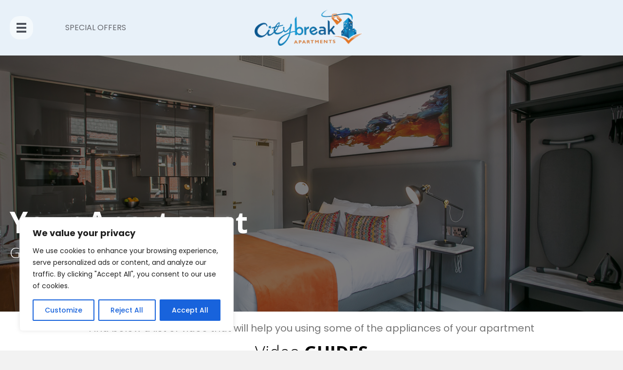

--- FILE ---
content_type: text/html; charset=UTF-8
request_url: https://www.citybreakapartments.com/yourpartment-graftonstreetstudios/
body_size: 24037
content:
<!DOCTYPE html>
<html lang="en">
<head>
<meta charset="UTF-8" />
<meta name='viewport' content='width=device-width, initial-scale=1.0' />
<meta http-equiv='X-UA-Compatible' content='IE=edge' />
<script>
var gform;gform||(document.addEventListener("gform_main_scripts_loaded",function(){gform.scriptsLoaded=!0}),window.addEventListener("DOMContentLoaded",function(){gform.domLoaded=!0}),gform={domLoaded:!1,scriptsLoaded:!1,initializeOnLoaded:function(o){gform.domLoaded&&gform.scriptsLoaded?o():!gform.domLoaded&&gform.scriptsLoaded?window.addEventListener("DOMContentLoaded",o):document.addEventListener("gform_main_scripts_loaded",o)},hooks:{action:{},filter:{}},addAction:function(o,n,r,t){gform.addHook("action",o,n,r,t)},addFilter:function(o,n,r,t){gform.addHook("filter",o,n,r,t)},doAction:function(o){gform.doHook("action",o,arguments)},applyFilters:function(o){return gform.doHook("filter",o,arguments)},removeAction:function(o,n){gform.removeHook("action",o,n)},removeFilter:function(o,n,r){gform.removeHook("filter",o,n,r)},addHook:function(o,n,r,t,i){null==gform.hooks[o][n]&&(gform.hooks[o][n]=[]);var e=gform.hooks[o][n];null==i&&(i=n+"_"+e.length),gform.hooks[o][n].push({tag:i,callable:r,priority:t=null==t?10:t})},doHook:function(n,o,r){var t;if(r=Array.prototype.slice.call(r,1),null!=gform.hooks[n][o]&&((o=gform.hooks[n][o]).sort(function(o,n){return o.priority-n.priority}),o.forEach(function(o){"function"!=typeof(t=o.callable)&&(t=window[t]),"action"==n?t.apply(null,r):r[0]=t.apply(null,r)})),"filter"==n)return r[0]},removeHook:function(o,n,t,i){var r;null!=gform.hooks[o][n]&&(r=(r=gform.hooks[o][n]).filter(function(o,n,r){return!!(null!=i&&i!=o.tag||null!=t&&t!=o.priority)}),gform.hooks[o][n]=r)}});
</script>

<link rel="profile" href="https://gmpg.org/xfn/11" />
<meta name='robots' content='index, follow, max-image-preview:large, max-snippet:-1, max-video-preview:-1' />
	<style>img:is([sizes="auto" i], [sizes^="auto," i]) { contain-intrinsic-size: 3000px 1500px }</style>
	
	<!-- This site is optimized with the Yoast SEO Premium plugin v22.2 (Yoast SEO v25.9) - https://yoast.com/wordpress/plugins/seo/ -->
	<title>Short term serviced accommodation | Corporate City Apartments</title>
	<meta name="description" content="With a really extensive offer in short term serviced accommodation, Corporate City Apartments has the ideal solution for your relocation in Ireland. As part of City Break Apartments Group, it takes pride in having among its client, globally renowned companies such as Facebook, Google or SAP." />
	<link rel="canonical" href="https://www.citybreakapartments.com/yourpartment-graftonstreetstudios/" />
	<meta property="og:locale" content="en_US" />
	<meta property="og:type" content="article" />
	<meta property="og:title" content="Grafton Street Studios Guide" />
	<meta property="og:description" content="With a really extensive offer in short term serviced accommodation, Corporate City Apartments has the ideal solution for your relocation in Ireland. As part of City Break Apartments Group, it takes pride in having among its client, globally renowned companies such as Facebook, Google or SAP." />
	<meta property="og:url" content="https://www.citybreakapartments.com/yourpartment-graftonstreetstudios/" />
	<meta property="og:site_name" content="City Break Apartments" />
	<meta name="twitter:card" content="summary_large_image" />
	<meta name="twitter:label1" content="Est. reading time" />
	<meta name="twitter:data1" content="1 minute" />
	<script type="application/ld+json" class="yoast-schema-graph">{"@context":"https://schema.org","@graph":[{"@type":"WebPage","@id":"https://www.citybreakapartments.com/yourpartment-graftonstreetstudios/","url":"https://www.citybreakapartments.com/yourpartment-graftonstreetstudios/","name":"Short term serviced accommodation | Corporate City Apartments","isPartOf":{"@id":"https://www.citybreakapartments.com/#website"},"datePublished":"2019-12-06T16:39:26+00:00","description":"With a really extensive offer in short term serviced accommodation, Corporate City Apartments has the ideal solution for your relocation in Ireland. As part of City Break Apartments Group, it takes pride in having among its client, globally renowned companies such as Facebook, Google or SAP.","breadcrumb":{"@id":"https://www.citybreakapartments.com/yourpartment-graftonstreetstudios/#breadcrumb"},"inLanguage":"en","potentialAction":[{"@type":"ReadAction","target":["https://www.citybreakapartments.com/yourpartment-graftonstreetstudios/"]}]},{"@type":"BreadcrumbList","@id":"https://www.citybreakapartments.com/yourpartment-graftonstreetstudios/#breadcrumb","itemListElement":[{"@type":"ListItem","position":1,"name":"Home","item":"https://www.citybreakapartments.com/"},{"@type":"ListItem","position":2,"name":"Grafton Street Studios Guide"}]},{"@type":"WebSite","@id":"https://www.citybreakapartments.com/#website","url":"https://www.citybreakapartments.com/","name":"City Break Apartments","description":"Short Let Serviced Apartments","potentialAction":[{"@type":"SearchAction","target":{"@type":"EntryPoint","urlTemplate":"https://www.citybreakapartments.com/?s={search_term_string}"},"query-input":{"@type":"PropertyValueSpecification","valueRequired":true,"valueName":"search_term_string"}}],"inLanguage":"en"}]}</script>
	<!-- / Yoast SEO Premium plugin. -->


<link rel='dns-prefetch' href='//platform-api.sharethis.com' />
<link rel='dns-prefetch' href='//cdn.jsdelivr.net' />
<link rel='dns-prefetch' href='//cdnjs.cloudflare.com' />
<link rel='dns-prefetch' href='//fonts.googleapis.com' />
<link href='https://fonts.gstatic.com' crossorigin rel='preconnect' />
<link rel="alternate" type="application/rss+xml" title="City Break Apartments &raquo; Feed" href="https://www.citybreakapartments.com/feed/" />
<link rel="alternate" type="application/rss+xml" title="City Break Apartments &raquo; Comments Feed" href="https://www.citybreakapartments.com/comments/feed/" />
<link rel="preload" href="https://cdnjs.cloudflare.com/ajax/libs/foundicons/3.0.0/foundation-icons.woff" as="font" type="font/woff2" crossorigin="anonymous">
<link rel="preload" href="https://www.citybreakapartments.com/wp-content/plugins/bb-plugin/fonts/fontawesome/5.15.4/webfonts/fa-solid-900.woff2" as="font" type="font/woff2" crossorigin="anonymous">
<link rel="preload" href="https://www.citybreakapartments.com/wp-content/plugins/bb-plugin/fonts/fontawesome/5.15.4/webfonts/fa-regular-400.woff2" as="font" type="font/woff2" crossorigin="anonymous">
<link rel="preload" href="https://www.citybreakapartments.com/wp-content/plugins/bb-plugin/fonts/fontawesome/5.15.4/webfonts/fa-brands-400.woff2" as="font" type="font/woff2" crossorigin="anonymous">
<script>
window._wpemojiSettings = {"baseUrl":"https:\/\/s.w.org\/images\/core\/emoji\/16.0.1\/72x72\/","ext":".png","svgUrl":"https:\/\/s.w.org\/images\/core\/emoji\/16.0.1\/svg\/","svgExt":".svg","source":{"concatemoji":"https:\/\/www.citybreakapartments.com\/wp-includes\/js\/wp-emoji-release.min.js?ver=6.8.3"}};
/*! This file is auto-generated */
!function(s,n){var o,i,e;function c(e){try{var t={supportTests:e,timestamp:(new Date).valueOf()};sessionStorage.setItem(o,JSON.stringify(t))}catch(e){}}function p(e,t,n){e.clearRect(0,0,e.canvas.width,e.canvas.height),e.fillText(t,0,0);var t=new Uint32Array(e.getImageData(0,0,e.canvas.width,e.canvas.height).data),a=(e.clearRect(0,0,e.canvas.width,e.canvas.height),e.fillText(n,0,0),new Uint32Array(e.getImageData(0,0,e.canvas.width,e.canvas.height).data));return t.every(function(e,t){return e===a[t]})}function u(e,t){e.clearRect(0,0,e.canvas.width,e.canvas.height),e.fillText(t,0,0);for(var n=e.getImageData(16,16,1,1),a=0;a<n.data.length;a++)if(0!==n.data[a])return!1;return!0}function f(e,t,n,a){switch(t){case"flag":return n(e,"\ud83c\udff3\ufe0f\u200d\u26a7\ufe0f","\ud83c\udff3\ufe0f\u200b\u26a7\ufe0f")?!1:!n(e,"\ud83c\udde8\ud83c\uddf6","\ud83c\udde8\u200b\ud83c\uddf6")&&!n(e,"\ud83c\udff4\udb40\udc67\udb40\udc62\udb40\udc65\udb40\udc6e\udb40\udc67\udb40\udc7f","\ud83c\udff4\u200b\udb40\udc67\u200b\udb40\udc62\u200b\udb40\udc65\u200b\udb40\udc6e\u200b\udb40\udc67\u200b\udb40\udc7f");case"emoji":return!a(e,"\ud83e\udedf")}return!1}function g(e,t,n,a){var r="undefined"!=typeof WorkerGlobalScope&&self instanceof WorkerGlobalScope?new OffscreenCanvas(300,150):s.createElement("canvas"),o=r.getContext("2d",{willReadFrequently:!0}),i=(o.textBaseline="top",o.font="600 32px Arial",{});return e.forEach(function(e){i[e]=t(o,e,n,a)}),i}function t(e){var t=s.createElement("script");t.src=e,t.defer=!0,s.head.appendChild(t)}"undefined"!=typeof Promise&&(o="wpEmojiSettingsSupports",i=["flag","emoji"],n.supports={everything:!0,everythingExceptFlag:!0},e=new Promise(function(e){s.addEventListener("DOMContentLoaded",e,{once:!0})}),new Promise(function(t){var n=function(){try{var e=JSON.parse(sessionStorage.getItem(o));if("object"==typeof e&&"number"==typeof e.timestamp&&(new Date).valueOf()<e.timestamp+604800&&"object"==typeof e.supportTests)return e.supportTests}catch(e){}return null}();if(!n){if("undefined"!=typeof Worker&&"undefined"!=typeof OffscreenCanvas&&"undefined"!=typeof URL&&URL.createObjectURL&&"undefined"!=typeof Blob)try{var e="postMessage("+g.toString()+"("+[JSON.stringify(i),f.toString(),p.toString(),u.toString()].join(",")+"));",a=new Blob([e],{type:"text/javascript"}),r=new Worker(URL.createObjectURL(a),{name:"wpTestEmojiSupports"});return void(r.onmessage=function(e){c(n=e.data),r.terminate(),t(n)})}catch(e){}c(n=g(i,f,p,u))}t(n)}).then(function(e){for(var t in e)n.supports[t]=e[t],n.supports.everything=n.supports.everything&&n.supports[t],"flag"!==t&&(n.supports.everythingExceptFlag=n.supports.everythingExceptFlag&&n.supports[t]);n.supports.everythingExceptFlag=n.supports.everythingExceptFlag&&!n.supports.flag,n.DOMReady=!1,n.readyCallback=function(){n.DOMReady=!0}}).then(function(){return e}).then(function(){var e;n.supports.everything||(n.readyCallback(),(e=n.source||{}).concatemoji?t(e.concatemoji):e.wpemoji&&e.twemoji&&(t(e.twemoji),t(e.wpemoji)))}))}((window,document),window._wpemojiSettings);
</script>
<link rel='stylesheet' id='formidable-css' href='https://www.citybreakapartments.com/wp-content/plugins/formidable/css/formidableforms.css?ver=917026' media='all' />
<style id='wp-emoji-styles-inline-css'>

	img.wp-smiley, img.emoji {
		display: inline !important;
		border: none !important;
		box-shadow: none !important;
		height: 1em !important;
		width: 1em !important;
		margin: 0 0.07em !important;
		vertical-align: -0.1em !important;
		background: none !important;
		padding: 0 !important;
	}
</style>
<link rel='stylesheet' id='wp-block-library-css' href='https://www.citybreakapartments.com/wp-includes/css/dist/block-library/style.min.css?ver=6.8.3' media='all' />
<style id='wp-block-library-theme-inline-css'>
.wp-block-audio :where(figcaption){color:#555;font-size:13px;text-align:center}.is-dark-theme .wp-block-audio :where(figcaption){color:#ffffffa6}.wp-block-audio{margin:0 0 1em}.wp-block-code{border:1px solid #ccc;border-radius:4px;font-family:Menlo,Consolas,monaco,monospace;padding:.8em 1em}.wp-block-embed :where(figcaption){color:#555;font-size:13px;text-align:center}.is-dark-theme .wp-block-embed :where(figcaption){color:#ffffffa6}.wp-block-embed{margin:0 0 1em}.blocks-gallery-caption{color:#555;font-size:13px;text-align:center}.is-dark-theme .blocks-gallery-caption{color:#ffffffa6}:root :where(.wp-block-image figcaption){color:#555;font-size:13px;text-align:center}.is-dark-theme :root :where(.wp-block-image figcaption){color:#ffffffa6}.wp-block-image{margin:0 0 1em}.wp-block-pullquote{border-bottom:4px solid;border-top:4px solid;color:currentColor;margin-bottom:1.75em}.wp-block-pullquote cite,.wp-block-pullquote footer,.wp-block-pullquote__citation{color:currentColor;font-size:.8125em;font-style:normal;text-transform:uppercase}.wp-block-quote{border-left:.25em solid;margin:0 0 1.75em;padding-left:1em}.wp-block-quote cite,.wp-block-quote footer{color:currentColor;font-size:.8125em;font-style:normal;position:relative}.wp-block-quote:where(.has-text-align-right){border-left:none;border-right:.25em solid;padding-left:0;padding-right:1em}.wp-block-quote:where(.has-text-align-center){border:none;padding-left:0}.wp-block-quote.is-large,.wp-block-quote.is-style-large,.wp-block-quote:where(.is-style-plain){border:none}.wp-block-search .wp-block-search__label{font-weight:700}.wp-block-search__button{border:1px solid #ccc;padding:.375em .625em}:where(.wp-block-group.has-background){padding:1.25em 2.375em}.wp-block-separator.has-css-opacity{opacity:.4}.wp-block-separator{border:none;border-bottom:2px solid;margin-left:auto;margin-right:auto}.wp-block-separator.has-alpha-channel-opacity{opacity:1}.wp-block-separator:not(.is-style-wide):not(.is-style-dots){width:100px}.wp-block-separator.has-background:not(.is-style-dots){border-bottom:none;height:1px}.wp-block-separator.has-background:not(.is-style-wide):not(.is-style-dots){height:2px}.wp-block-table{margin:0 0 1em}.wp-block-table td,.wp-block-table th{word-break:normal}.wp-block-table :where(figcaption){color:#555;font-size:13px;text-align:center}.is-dark-theme .wp-block-table :where(figcaption){color:#ffffffa6}.wp-block-video :where(figcaption){color:#555;font-size:13px;text-align:center}.is-dark-theme .wp-block-video :where(figcaption){color:#ffffffa6}.wp-block-video{margin:0 0 1em}:root :where(.wp-block-template-part.has-background){margin-bottom:0;margin-top:0;padding:1.25em 2.375em}
</style>
<style id='classic-theme-styles-inline-css'>
/*! This file is auto-generated */
.wp-block-button__link{color:#fff;background-color:#32373c;border-radius:9999px;box-shadow:none;text-decoration:none;padding:calc(.667em + 2px) calc(1.333em + 2px);font-size:1.125em}.wp-block-file__button{background:#32373c;color:#fff;text-decoration:none}
</style>
<link rel='stylesheet' id='wp-components-css' href='https://www.citybreakapartments.com/wp-includes/css/dist/components/style.min.css?ver=6.8.3' media='all' />
<link rel='stylesheet' id='wp-preferences-css' href='https://www.citybreakapartments.com/wp-includes/css/dist/preferences/style.min.css?ver=6.8.3' media='all' />
<link rel='stylesheet' id='wp-block-editor-css' href='https://www.citybreakapartments.com/wp-includes/css/dist/block-editor/style.min.css?ver=6.8.3' media='all' />
<link rel='stylesheet' id='popup-maker-block-library-style-css' href='https://www.citybreakapartments.com/wp-content/plugins/popup-maker/dist/packages/block-library-style.css?ver=dbea705cfafe089d65f1' media='all' />
<style id='pdfemb-pdf-embedder-viewer-style-inline-css'>
.wp-block-pdfemb-pdf-embedder-viewer{max-width:none}

</style>
<style id='global-styles-inline-css'>
:root{--wp--preset--aspect-ratio--square: 1;--wp--preset--aspect-ratio--4-3: 4/3;--wp--preset--aspect-ratio--3-4: 3/4;--wp--preset--aspect-ratio--3-2: 3/2;--wp--preset--aspect-ratio--2-3: 2/3;--wp--preset--aspect-ratio--16-9: 16/9;--wp--preset--aspect-ratio--9-16: 9/16;--wp--preset--color--black: #000000;--wp--preset--color--cyan-bluish-gray: #abb8c3;--wp--preset--color--white: #ffffff;--wp--preset--color--pale-pink: #f78da7;--wp--preset--color--vivid-red: #cf2e2e;--wp--preset--color--luminous-vivid-orange: #ff6900;--wp--preset--color--luminous-vivid-amber: #fcb900;--wp--preset--color--light-green-cyan: #7bdcb5;--wp--preset--color--vivid-green-cyan: #00d084;--wp--preset--color--pale-cyan-blue: #8ed1fc;--wp--preset--color--vivid-cyan-blue: #0693e3;--wp--preset--color--vivid-purple: #9b51e0;--wp--preset--color--fl-heading-text: #333333;--wp--preset--color--fl-body-bg: #f2f2f2;--wp--preset--color--fl-body-text: #757575;--wp--preset--color--fl-accent: #2b7bb9;--wp--preset--color--fl-accent-hover: #2b7bb9;--wp--preset--color--fl-topbar-bg: #ffffff;--wp--preset--color--fl-topbar-text: #757575;--wp--preset--color--fl-topbar-link: #2b7bb9;--wp--preset--color--fl-topbar-hover: #2b7bb9;--wp--preset--color--fl-header-bg: #ffffff;--wp--preset--color--fl-header-text: #757575;--wp--preset--color--fl-header-link: #757575;--wp--preset--color--fl-header-hover: #2b7bb9;--wp--preset--color--fl-nav-bg: #ffffff;--wp--preset--color--fl-nav-link: #757575;--wp--preset--color--fl-nav-hover: #2b7bb9;--wp--preset--color--fl-content-bg: #ffffff;--wp--preset--color--fl-footer-widgets-bg: #ffffff;--wp--preset--color--fl-footer-widgets-text: #757575;--wp--preset--color--fl-footer-widgets-link: #2b7bb9;--wp--preset--color--fl-footer-widgets-hover: #2b7bb9;--wp--preset--color--fl-footer-bg: #ffffff;--wp--preset--color--fl-footer-text: #757575;--wp--preset--color--fl-footer-link: #2b7bb9;--wp--preset--color--fl-footer-hover: #2b7bb9;--wp--preset--gradient--vivid-cyan-blue-to-vivid-purple: linear-gradient(135deg,rgba(6,147,227,1) 0%,rgb(155,81,224) 100%);--wp--preset--gradient--light-green-cyan-to-vivid-green-cyan: linear-gradient(135deg,rgb(122,220,180) 0%,rgb(0,208,130) 100%);--wp--preset--gradient--luminous-vivid-amber-to-luminous-vivid-orange: linear-gradient(135deg,rgba(252,185,0,1) 0%,rgba(255,105,0,1) 100%);--wp--preset--gradient--luminous-vivid-orange-to-vivid-red: linear-gradient(135deg,rgba(255,105,0,1) 0%,rgb(207,46,46) 100%);--wp--preset--gradient--very-light-gray-to-cyan-bluish-gray: linear-gradient(135deg,rgb(238,238,238) 0%,rgb(169,184,195) 100%);--wp--preset--gradient--cool-to-warm-spectrum: linear-gradient(135deg,rgb(74,234,220) 0%,rgb(151,120,209) 20%,rgb(207,42,186) 40%,rgb(238,44,130) 60%,rgb(251,105,98) 80%,rgb(254,248,76) 100%);--wp--preset--gradient--blush-light-purple: linear-gradient(135deg,rgb(255,206,236) 0%,rgb(152,150,240) 100%);--wp--preset--gradient--blush-bordeaux: linear-gradient(135deg,rgb(254,205,165) 0%,rgb(254,45,45) 50%,rgb(107,0,62) 100%);--wp--preset--gradient--luminous-dusk: linear-gradient(135deg,rgb(255,203,112) 0%,rgb(199,81,192) 50%,rgb(65,88,208) 100%);--wp--preset--gradient--pale-ocean: linear-gradient(135deg,rgb(255,245,203) 0%,rgb(182,227,212) 50%,rgb(51,167,181) 100%);--wp--preset--gradient--electric-grass: linear-gradient(135deg,rgb(202,248,128) 0%,rgb(113,206,126) 100%);--wp--preset--gradient--midnight: linear-gradient(135deg,rgb(2,3,129) 0%,rgb(40,116,252) 100%);--wp--preset--font-size--small: 13px;--wp--preset--font-size--medium: 20px;--wp--preset--font-size--large: 36px;--wp--preset--font-size--x-large: 42px;--wp--preset--spacing--20: 0.44rem;--wp--preset--spacing--30: 0.67rem;--wp--preset--spacing--40: 1rem;--wp--preset--spacing--50: 1.5rem;--wp--preset--spacing--60: 2.25rem;--wp--preset--spacing--70: 3.38rem;--wp--preset--spacing--80: 5.06rem;--wp--preset--shadow--natural: 6px 6px 9px rgba(0, 0, 0, 0.2);--wp--preset--shadow--deep: 12px 12px 50px rgba(0, 0, 0, 0.4);--wp--preset--shadow--sharp: 6px 6px 0px rgba(0, 0, 0, 0.2);--wp--preset--shadow--outlined: 6px 6px 0px -3px rgba(255, 255, 255, 1), 6px 6px rgba(0, 0, 0, 1);--wp--preset--shadow--crisp: 6px 6px 0px rgba(0, 0, 0, 1);}:where(.is-layout-flex){gap: 0.5em;}:where(.is-layout-grid){gap: 0.5em;}body .is-layout-flex{display: flex;}.is-layout-flex{flex-wrap: wrap;align-items: center;}.is-layout-flex > :is(*, div){margin: 0;}body .is-layout-grid{display: grid;}.is-layout-grid > :is(*, div){margin: 0;}:where(.wp-block-columns.is-layout-flex){gap: 2em;}:where(.wp-block-columns.is-layout-grid){gap: 2em;}:where(.wp-block-post-template.is-layout-flex){gap: 1.25em;}:where(.wp-block-post-template.is-layout-grid){gap: 1.25em;}.has-black-color{color: var(--wp--preset--color--black) !important;}.has-cyan-bluish-gray-color{color: var(--wp--preset--color--cyan-bluish-gray) !important;}.has-white-color{color: var(--wp--preset--color--white) !important;}.has-pale-pink-color{color: var(--wp--preset--color--pale-pink) !important;}.has-vivid-red-color{color: var(--wp--preset--color--vivid-red) !important;}.has-luminous-vivid-orange-color{color: var(--wp--preset--color--luminous-vivid-orange) !important;}.has-luminous-vivid-amber-color{color: var(--wp--preset--color--luminous-vivid-amber) !important;}.has-light-green-cyan-color{color: var(--wp--preset--color--light-green-cyan) !important;}.has-vivid-green-cyan-color{color: var(--wp--preset--color--vivid-green-cyan) !important;}.has-pale-cyan-blue-color{color: var(--wp--preset--color--pale-cyan-blue) !important;}.has-vivid-cyan-blue-color{color: var(--wp--preset--color--vivid-cyan-blue) !important;}.has-vivid-purple-color{color: var(--wp--preset--color--vivid-purple) !important;}.has-black-background-color{background-color: var(--wp--preset--color--black) !important;}.has-cyan-bluish-gray-background-color{background-color: var(--wp--preset--color--cyan-bluish-gray) !important;}.has-white-background-color{background-color: var(--wp--preset--color--white) !important;}.has-pale-pink-background-color{background-color: var(--wp--preset--color--pale-pink) !important;}.has-vivid-red-background-color{background-color: var(--wp--preset--color--vivid-red) !important;}.has-luminous-vivid-orange-background-color{background-color: var(--wp--preset--color--luminous-vivid-orange) !important;}.has-luminous-vivid-amber-background-color{background-color: var(--wp--preset--color--luminous-vivid-amber) !important;}.has-light-green-cyan-background-color{background-color: var(--wp--preset--color--light-green-cyan) !important;}.has-vivid-green-cyan-background-color{background-color: var(--wp--preset--color--vivid-green-cyan) !important;}.has-pale-cyan-blue-background-color{background-color: var(--wp--preset--color--pale-cyan-blue) !important;}.has-vivid-cyan-blue-background-color{background-color: var(--wp--preset--color--vivid-cyan-blue) !important;}.has-vivid-purple-background-color{background-color: var(--wp--preset--color--vivid-purple) !important;}.has-black-border-color{border-color: var(--wp--preset--color--black) !important;}.has-cyan-bluish-gray-border-color{border-color: var(--wp--preset--color--cyan-bluish-gray) !important;}.has-white-border-color{border-color: var(--wp--preset--color--white) !important;}.has-pale-pink-border-color{border-color: var(--wp--preset--color--pale-pink) !important;}.has-vivid-red-border-color{border-color: var(--wp--preset--color--vivid-red) !important;}.has-luminous-vivid-orange-border-color{border-color: var(--wp--preset--color--luminous-vivid-orange) !important;}.has-luminous-vivid-amber-border-color{border-color: var(--wp--preset--color--luminous-vivid-amber) !important;}.has-light-green-cyan-border-color{border-color: var(--wp--preset--color--light-green-cyan) !important;}.has-vivid-green-cyan-border-color{border-color: var(--wp--preset--color--vivid-green-cyan) !important;}.has-pale-cyan-blue-border-color{border-color: var(--wp--preset--color--pale-cyan-blue) !important;}.has-vivid-cyan-blue-border-color{border-color: var(--wp--preset--color--vivid-cyan-blue) !important;}.has-vivid-purple-border-color{border-color: var(--wp--preset--color--vivid-purple) !important;}.has-vivid-cyan-blue-to-vivid-purple-gradient-background{background: var(--wp--preset--gradient--vivid-cyan-blue-to-vivid-purple) !important;}.has-light-green-cyan-to-vivid-green-cyan-gradient-background{background: var(--wp--preset--gradient--light-green-cyan-to-vivid-green-cyan) !important;}.has-luminous-vivid-amber-to-luminous-vivid-orange-gradient-background{background: var(--wp--preset--gradient--luminous-vivid-amber-to-luminous-vivid-orange) !important;}.has-luminous-vivid-orange-to-vivid-red-gradient-background{background: var(--wp--preset--gradient--luminous-vivid-orange-to-vivid-red) !important;}.has-very-light-gray-to-cyan-bluish-gray-gradient-background{background: var(--wp--preset--gradient--very-light-gray-to-cyan-bluish-gray) !important;}.has-cool-to-warm-spectrum-gradient-background{background: var(--wp--preset--gradient--cool-to-warm-spectrum) !important;}.has-blush-light-purple-gradient-background{background: var(--wp--preset--gradient--blush-light-purple) !important;}.has-blush-bordeaux-gradient-background{background: var(--wp--preset--gradient--blush-bordeaux) !important;}.has-luminous-dusk-gradient-background{background: var(--wp--preset--gradient--luminous-dusk) !important;}.has-pale-ocean-gradient-background{background: var(--wp--preset--gradient--pale-ocean) !important;}.has-electric-grass-gradient-background{background: var(--wp--preset--gradient--electric-grass) !important;}.has-midnight-gradient-background{background: var(--wp--preset--gradient--midnight) !important;}.has-small-font-size{font-size: var(--wp--preset--font-size--small) !important;}.has-medium-font-size{font-size: var(--wp--preset--font-size--medium) !important;}.has-large-font-size{font-size: var(--wp--preset--font-size--large) !important;}.has-x-large-font-size{font-size: var(--wp--preset--font-size--x-large) !important;}
:where(.wp-block-post-template.is-layout-flex){gap: 1.25em;}:where(.wp-block-post-template.is-layout-grid){gap: 1.25em;}
:where(.wp-block-columns.is-layout-flex){gap: 2em;}:where(.wp-block-columns.is-layout-grid){gap: 2em;}
:root :where(.wp-block-pullquote){font-size: 1.5em;line-height: 1.6;}
</style>
<link rel='stylesheet' id='font-awesome-5-css' href='https://www.citybreakapartments.com/wp-content/plugins/bb-plugin/fonts/fontawesome/5.15.4/css/all.min.css?ver=2.9.3.1' media='all' />
<link rel='stylesheet' id='font-awesome-css' href='https://www.citybreakapartments.com/wp-content/plugins/bb-plugin/fonts/fontawesome/5.15.4/css/v4-shims.min.css?ver=2.9.3.1' media='all' />
<link rel='stylesheet' id='fl-builder-layout-45449-css' href='https://www.citybreakapartments.com/wp-content/uploads/bb-plugin/cache/45449-layout.css?ver=27dc9ffb62c93d43c3ef357040242cda' media='all' />
<link rel='stylesheet' id='inf-font-awesome-css' href='https://www.citybreakapartments.com/wp-content/plugins/blog-designer-pack/assets/css/font-awesome.min.css?ver=4.0.4' media='all' />
<link rel='stylesheet' id='owl-carousel-css' href='https://www.citybreakapartments.com/wp-content/plugins/blog-designer-pack/assets/css/owl.carousel.min.css?ver=4.0.4' media='all' />
<link rel='stylesheet' id='bdpp-public-style-css' href='https://www.citybreakapartments.com/wp-content/plugins/blog-designer-pack/assets/css/bdpp-public.min.css?ver=4.0.4' media='all' />
<link rel='stylesheet' id='share-this-share-buttons-sticky-css' href='https://www.citybreakapartments.com/wp-content/plugins/sharethis-share-buttons/css/mu-style.css?ver=1754699116' media='all' />
<link rel='stylesheet' id='wpos-slick-style-css' href='https://www.citybreakapartments.com/wp-content/plugins/wp-slick-slider-and-image-carousel/assets/css/slick.css?ver=3.7.6' media='all' />
<link rel='stylesheet' id='wpsisac-public-style-css' href='https://www.citybreakapartments.com/wp-content/plugins/wp-slick-slider-and-image-carousel/assets/css/wpsisac-public.css?ver=3.7.6' media='all' />
<link rel='stylesheet' id='icon-1699211887-css' href='https://www.citybreakapartments.com/wp-content/uploads/bb-plugin/icons/icon-1699211887/style.css?ver=2.9.3.1' media='all' />
<link rel='stylesheet' id='foundation-icons-css' href='https://cdnjs.cloudflare.com/ajax/libs/foundicons/3.0.0/foundation-icons.css?ver=2.9.3.1' media='all' />
<link rel='stylesheet' id='dashicons-css' href='https://www.citybreakapartments.com/wp-includes/css/dashicons.min.css?ver=6.8.3' media='all' />
<link rel='stylesheet' id='fl-builder-layout-bundle-c4b59364f95fbede52798b9a9d41e76c-css' href='https://www.citybreakapartments.com/wp-content/uploads/bb-plugin/cache/c4b59364f95fbede52798b9a9d41e76c-layout-bundle.css?ver=2.9.3.1-1.5.1.1' media='all' />
<link rel='stylesheet' id='search-filter-plugin-styles-css' href='https://www.citybreakapartments.com/wp-content/plugins/search-filter-pro/public/assets/css/search-filter.min.css?ver=2.5.13' media='all' />
<link rel='stylesheet' id='jquery-magnificpopup-css' href='https://www.citybreakapartments.com/wp-content/plugins/bb-plugin/css/jquery.magnificpopup.min.css?ver=2.9.3.1' media='all' />
<link rel='stylesheet' id='base-css' href='https://www.citybreakapartments.com/wp-content/themes/bb-theme/css/base.min.css?ver=1.7.18.1' media='all' />
<link rel='stylesheet' id='fl-automator-skin-css' href='https://www.citybreakapartments.com/wp-content/uploads/bb-theme/skin-68b6ffeabff3b.css?ver=1.7.18.1' media='all' />
<link rel='stylesheet' id='fl-child-theme-css' href='https://www.citybreakapartments.com/wp-content/themes/bb-theme-child/style.css?ver=6.8.3' media='all' />
<link rel='stylesheet' id='flatpickr-style-css' href='https://cdn.jsdelivr.net/npm/flatpickr/dist/flatpickr.min.css?ver=6.8.3' media='all' />
<link rel='stylesheet' id='custom-form-style-css' href='https://www.citybreakapartments.com/wp-content/plugins/custom-search-form/assets/form-style.css?ver=6.8.3' media='all' />
<link rel='stylesheet' id='fl-builder-google-fonts-fc249ffdf9ca4b55aaf181223065e4f6-css' href='//fonts.googleapis.com/css?family=Poppins%3A400%2C700%2C300%7COpen+Sans%3A300%2C700&#038;ver=6.8.3' media='all' />
<script id="cookie-law-info-js-extra">
var _ckyConfig = {"_ipData":[],"_assetsURL":"https:\/\/www.citybreakapartments.com\/wp-content\/plugins\/cookie-law-info\/lite\/frontend\/images\/","_publicURL":"https:\/\/www.citybreakapartments.com","_expiry":"365","_categories":[{"name":"Necessary","slug":"necessary","isNecessary":true,"ccpaDoNotSell":true,"cookies":[],"active":true,"defaultConsent":{"gdpr":true,"ccpa":true}},{"name":"Functional","slug":"functional","isNecessary":false,"ccpaDoNotSell":true,"cookies":[],"active":true,"defaultConsent":{"gdpr":false,"ccpa":false}},{"name":"Analytics","slug":"analytics","isNecessary":false,"ccpaDoNotSell":true,"cookies":[],"active":true,"defaultConsent":{"gdpr":false,"ccpa":false}},{"name":"Performance","slug":"performance","isNecessary":false,"ccpaDoNotSell":true,"cookies":[],"active":true,"defaultConsent":{"gdpr":false,"ccpa":false}},{"name":"Advertisement","slug":"advertisement","isNecessary":false,"ccpaDoNotSell":true,"cookies":[],"active":true,"defaultConsent":{"gdpr":false,"ccpa":false}}],"_activeLaw":"gdpr","_rootDomain":"","_block":"1","_showBanner":"1","_bannerConfig":{"settings":{"type":"box","preferenceCenterType":"popup","position":"bottom-left","applicableLaw":"gdpr"},"behaviours":{"reloadBannerOnAccept":false,"loadAnalyticsByDefault":false,"animations":{"onLoad":"animate","onHide":"sticky"}},"config":{"revisitConsent":{"status":true,"tag":"revisit-consent","position":"bottom-left","meta":{"url":"#"},"styles":{"background-color":"#0056A7"},"elements":{"title":{"type":"text","tag":"revisit-consent-title","status":true,"styles":{"color":"#0056a7"}}}},"preferenceCenter":{"toggle":{"status":true,"tag":"detail-category-toggle","type":"toggle","states":{"active":{"styles":{"background-color":"#1863DC"}},"inactive":{"styles":{"background-color":"#D0D5D2"}}}}},"categoryPreview":{"status":false,"toggle":{"status":true,"tag":"detail-category-preview-toggle","type":"toggle","states":{"active":{"styles":{"background-color":"#1863DC"}},"inactive":{"styles":{"background-color":"#D0D5D2"}}}}},"videoPlaceholder":{"status":true,"styles":{"background-color":"#000000","border-color":"#000000","color":"#ffffff"}},"readMore":{"status":false,"tag":"readmore-button","type":"link","meta":{"noFollow":true,"newTab":true},"styles":{"color":"#1863DC","background-color":"transparent","border-color":"transparent"}},"auditTable":{"status":true},"optOption":{"status":true,"toggle":{"status":true,"tag":"optout-option-toggle","type":"toggle","states":{"active":{"styles":{"background-color":"#1863dc"}},"inactive":{"styles":{"background-color":"#FFFFFF"}}}}}}},"_version":"3.3.5","_logConsent":"1","_tags":[{"tag":"accept-button","styles":{"color":"#FFFFFF","background-color":"#1863DC","border-color":"#1863DC"}},{"tag":"reject-button","styles":{"color":"#1863DC","background-color":"transparent","border-color":"#1863DC"}},{"tag":"settings-button","styles":{"color":"#1863DC","background-color":"transparent","border-color":"#1863DC"}},{"tag":"readmore-button","styles":{"color":"#1863DC","background-color":"transparent","border-color":"transparent"}},{"tag":"donotsell-button","styles":{"color":"#1863DC","background-color":"transparent","border-color":"transparent"}},{"tag":"accept-button","styles":{"color":"#FFFFFF","background-color":"#1863DC","border-color":"#1863DC"}},{"tag":"revisit-consent","styles":{"background-color":"#0056A7"}}],"_shortCodes":[{"key":"cky_readmore","content":"<a href=\"#\" class=\"cky-policy\" aria-label=\"Cookie Policy\" target=\"_blank\" rel=\"noopener\" data-cky-tag=\"readmore-button\">Cookie Policy<\/a>","tag":"readmore-button","status":false,"attributes":{"rel":"nofollow","target":"_blank"}},{"key":"cky_show_desc","content":"<button class=\"cky-show-desc-btn\" data-cky-tag=\"show-desc-button\" aria-label=\"Show more\">Show more<\/button>","tag":"show-desc-button","status":true,"attributes":[]},{"key":"cky_hide_desc","content":"<button class=\"cky-show-desc-btn\" data-cky-tag=\"hide-desc-button\" aria-label=\"Show less\">Show less<\/button>","tag":"hide-desc-button","status":true,"attributes":[]},{"key":"cky_category_toggle_label","content":"[cky_{{status}}_category_label] [cky_preference_{{category_slug}}_title]","tag":"","status":true,"attributes":[]},{"key":"cky_enable_category_label","content":"Enable","tag":"","status":true,"attributes":[]},{"key":"cky_disable_category_label","content":"Disable","tag":"","status":true,"attributes":[]},{"key":"cky_video_placeholder","content":"<div class=\"video-placeholder-normal\" data-cky-tag=\"video-placeholder\" id=\"[UNIQUEID]\"><p class=\"video-placeholder-text-normal\" data-cky-tag=\"placeholder-title\">Please accept cookies to access this content<\/p><\/div>","tag":"","status":true,"attributes":[]},{"key":"cky_enable_optout_label","content":"Enable","tag":"","status":true,"attributes":[]},{"key":"cky_disable_optout_label","content":"Disable","tag":"","status":true,"attributes":[]},{"key":"cky_optout_toggle_label","content":"[cky_{{status}}_optout_label] [cky_optout_option_title]","tag":"","status":true,"attributes":[]},{"key":"cky_optout_option_title","content":"Do Not Sell or Share My Personal Information","tag":"","status":true,"attributes":[]},{"key":"cky_optout_close_label","content":"Close","tag":"","status":true,"attributes":[]},{"key":"cky_preference_close_label","content":"Close","tag":"","status":true,"attributes":[]}],"_rtl":"","_language":"en","_providersToBlock":[]};
var _ckyStyles = {"css":".cky-overlay{background: #000000; opacity: 0.4; position: fixed; top: 0; left: 0; width: 100%; height: 100%; z-index: 99999999;}.cky-hide{display: none;}.cky-btn-revisit-wrapper{display: flex; align-items: center; justify-content: center; background: #0056a7; width: 45px; height: 45px; border-radius: 50%; position: fixed; z-index: 999999; cursor: pointer;}.cky-revisit-bottom-left{bottom: 15px; left: 15px;}.cky-revisit-bottom-right{bottom: 15px; right: 15px;}.cky-btn-revisit-wrapper .cky-btn-revisit{display: flex; align-items: center; justify-content: center; background: none; border: none; cursor: pointer; position: relative; margin: 0; padding: 0;}.cky-btn-revisit-wrapper .cky-btn-revisit img{max-width: fit-content; margin: 0; height: 30px; width: 30px;}.cky-revisit-bottom-left:hover::before{content: attr(data-tooltip); position: absolute; background: #4e4b66; color: #ffffff; left: calc(100% + 7px); font-size: 12px; line-height: 16px; width: max-content; padding: 4px 8px; border-radius: 4px;}.cky-revisit-bottom-left:hover::after{position: absolute; content: \"\"; border: 5px solid transparent; left: calc(100% + 2px); border-left-width: 0; border-right-color: #4e4b66;}.cky-revisit-bottom-right:hover::before{content: attr(data-tooltip); position: absolute; background: #4e4b66; color: #ffffff; right: calc(100% + 7px); font-size: 12px; line-height: 16px; width: max-content; padding: 4px 8px; border-radius: 4px;}.cky-revisit-bottom-right:hover::after{position: absolute; content: \"\"; border: 5px solid transparent; right: calc(100% + 2px); border-right-width: 0; border-left-color: #4e4b66;}.cky-revisit-hide{display: none;}.cky-consent-container{position: fixed; width: 440px; box-sizing: border-box; z-index: 9999999; border-radius: 6px;}.cky-consent-container .cky-consent-bar{background: #ffffff; border: 1px solid; padding: 20px 26px; box-shadow: 0 -1px 10px 0 #acabab4d; border-radius: 6px;}.cky-box-bottom-left{bottom: 40px; left: 40px;}.cky-box-bottom-right{bottom: 40px; right: 40px;}.cky-box-top-left{top: 40px; left: 40px;}.cky-box-top-right{top: 40px; right: 40px;}.cky-custom-brand-logo-wrapper .cky-custom-brand-logo{width: 100px; height: auto; margin: 0 0 12px 0;}.cky-notice .cky-title{color: #212121; font-weight: 700; font-size: 18px; line-height: 24px; margin: 0 0 12px 0;}.cky-notice-des *,.cky-preference-content-wrapper *,.cky-accordion-header-des *,.cky-gpc-wrapper .cky-gpc-desc *{font-size: 14px;}.cky-notice-des{color: #212121; font-size: 14px; line-height: 24px; font-weight: 400;}.cky-notice-des img{height: 25px; width: 25px;}.cky-consent-bar .cky-notice-des p,.cky-gpc-wrapper .cky-gpc-desc p,.cky-preference-body-wrapper .cky-preference-content-wrapper p,.cky-accordion-header-wrapper .cky-accordion-header-des p,.cky-cookie-des-table li div:last-child p{color: inherit; margin-top: 0; overflow-wrap: break-word;}.cky-notice-des P:last-child,.cky-preference-content-wrapper p:last-child,.cky-cookie-des-table li div:last-child p:last-child,.cky-gpc-wrapper .cky-gpc-desc p:last-child{margin-bottom: 0;}.cky-notice-des a.cky-policy,.cky-notice-des button.cky-policy{font-size: 14px; color: #1863dc; white-space: nowrap; cursor: pointer; background: transparent; border: 1px solid; text-decoration: underline;}.cky-notice-des button.cky-policy{padding: 0;}.cky-notice-des a.cky-policy:focus-visible,.cky-notice-des button.cky-policy:focus-visible,.cky-preference-content-wrapper .cky-show-desc-btn:focus-visible,.cky-accordion-header .cky-accordion-btn:focus-visible,.cky-preference-header .cky-btn-close:focus-visible,.cky-switch input[type=\"checkbox\"]:focus-visible,.cky-footer-wrapper a:focus-visible,.cky-btn:focus-visible{outline: 2px solid #1863dc; outline-offset: 2px;}.cky-btn:focus:not(:focus-visible),.cky-accordion-header .cky-accordion-btn:focus:not(:focus-visible),.cky-preference-content-wrapper .cky-show-desc-btn:focus:not(:focus-visible),.cky-btn-revisit-wrapper .cky-btn-revisit:focus:not(:focus-visible),.cky-preference-header .cky-btn-close:focus:not(:focus-visible),.cky-consent-bar .cky-banner-btn-close:focus:not(:focus-visible){outline: 0;}button.cky-show-desc-btn:not(:hover):not(:active){color: #1863dc; background: transparent;}button.cky-accordion-btn:not(:hover):not(:active),button.cky-banner-btn-close:not(:hover):not(:active),button.cky-btn-revisit:not(:hover):not(:active),button.cky-btn-close:not(:hover):not(:active){background: transparent;}.cky-consent-bar button:hover,.cky-modal.cky-modal-open button:hover,.cky-consent-bar button:focus,.cky-modal.cky-modal-open button:focus{text-decoration: none;}.cky-notice-btn-wrapper{display: flex; justify-content: flex-start; align-items: center; flex-wrap: wrap; margin-top: 16px;}.cky-notice-btn-wrapper .cky-btn{text-shadow: none; box-shadow: none;}.cky-btn{flex: auto; max-width: 100%; font-size: 14px; font-family: inherit; line-height: 24px; padding: 8px; font-weight: 500; margin: 0 8px 0 0; border-radius: 2px; cursor: pointer; text-align: center; text-transform: none; min-height: 0;}.cky-btn:hover{opacity: 0.8;}.cky-btn-customize{color: #1863dc; background: transparent; border: 2px solid #1863dc;}.cky-btn-reject{color: #1863dc; background: transparent; border: 2px solid #1863dc;}.cky-btn-accept{background: #1863dc; color: #ffffff; border: 2px solid #1863dc;}.cky-btn:last-child{margin-right: 0;}@media (max-width: 576px){.cky-box-bottom-left{bottom: 0; left: 0;}.cky-box-bottom-right{bottom: 0; right: 0;}.cky-box-top-left{top: 0; left: 0;}.cky-box-top-right{top: 0; right: 0;}}@media (max-width: 440px){.cky-box-bottom-left, .cky-box-bottom-right, .cky-box-top-left, .cky-box-top-right{width: 100%; max-width: 100%;}.cky-consent-container .cky-consent-bar{padding: 20px 0;}.cky-custom-brand-logo-wrapper, .cky-notice .cky-title, .cky-notice-des, .cky-notice-btn-wrapper{padding: 0 24px;}.cky-notice-des{max-height: 40vh; overflow-y: scroll;}.cky-notice-btn-wrapper{flex-direction: column; margin-top: 0;}.cky-btn{width: 100%; margin: 10px 0 0 0;}.cky-notice-btn-wrapper .cky-btn-customize{order: 2;}.cky-notice-btn-wrapper .cky-btn-reject{order: 3;}.cky-notice-btn-wrapper .cky-btn-accept{order: 1; margin-top: 16px;}}@media (max-width: 352px){.cky-notice .cky-title{font-size: 16px;}.cky-notice-des *{font-size: 12px;}.cky-notice-des, .cky-btn{font-size: 12px;}}.cky-modal.cky-modal-open{display: flex; visibility: visible; -webkit-transform: translate(-50%, -50%); -moz-transform: translate(-50%, -50%); -ms-transform: translate(-50%, -50%); -o-transform: translate(-50%, -50%); transform: translate(-50%, -50%); top: 50%; left: 50%; transition: all 1s ease;}.cky-modal{box-shadow: 0 32px 68px rgba(0, 0, 0, 0.3); margin: 0 auto; position: fixed; max-width: 100%; background: #ffffff; top: 50%; box-sizing: border-box; border-radius: 6px; z-index: 999999999; color: #212121; -webkit-transform: translate(-50%, 100%); -moz-transform: translate(-50%, 100%); -ms-transform: translate(-50%, 100%); -o-transform: translate(-50%, 100%); transform: translate(-50%, 100%); visibility: hidden; transition: all 0s ease;}.cky-preference-center{max-height: 79vh; overflow: hidden; width: 845px; overflow: hidden; flex: 1 1 0; display: flex; flex-direction: column; border-radius: 6px;}.cky-preference-header{display: flex; align-items: center; justify-content: space-between; padding: 22px 24px; border-bottom: 1px solid;}.cky-preference-header .cky-preference-title{font-size: 18px; font-weight: 700; line-height: 24px;}.cky-preference-header .cky-btn-close{margin: 0; cursor: pointer; vertical-align: middle; padding: 0; background: none; border: none; width: auto; height: auto; min-height: 0; line-height: 0; text-shadow: none; box-shadow: none;}.cky-preference-header .cky-btn-close img{margin: 0; height: 10px; width: 10px;}.cky-preference-body-wrapper{padding: 0 24px; flex: 1; overflow: auto; box-sizing: border-box;}.cky-preference-content-wrapper,.cky-gpc-wrapper .cky-gpc-desc{font-size: 14px; line-height: 24px; font-weight: 400; padding: 12px 0;}.cky-preference-content-wrapper{border-bottom: 1px solid;}.cky-preference-content-wrapper img{height: 25px; width: 25px;}.cky-preference-content-wrapper .cky-show-desc-btn{font-size: 14px; font-family: inherit; color: #1863dc; text-decoration: none; line-height: 24px; padding: 0; margin: 0; white-space: nowrap; cursor: pointer; background: transparent; border-color: transparent; text-transform: none; min-height: 0; text-shadow: none; box-shadow: none;}.cky-accordion-wrapper{margin-bottom: 10px;}.cky-accordion{border-bottom: 1px solid;}.cky-accordion:last-child{border-bottom: none;}.cky-accordion .cky-accordion-item{display: flex; margin-top: 10px;}.cky-accordion .cky-accordion-body{display: none;}.cky-accordion.cky-accordion-active .cky-accordion-body{display: block; padding: 0 22px; margin-bottom: 16px;}.cky-accordion-header-wrapper{cursor: pointer; width: 100%;}.cky-accordion-item .cky-accordion-header{display: flex; justify-content: space-between; align-items: center;}.cky-accordion-header .cky-accordion-btn{font-size: 16px; font-family: inherit; color: #212121; line-height: 24px; background: none; border: none; font-weight: 700; padding: 0; margin: 0; cursor: pointer; text-transform: none; min-height: 0; text-shadow: none; box-shadow: none;}.cky-accordion-header .cky-always-active{color: #008000; font-weight: 600; line-height: 24px; font-size: 14px;}.cky-accordion-header-des{font-size: 14px; line-height: 24px; margin: 10px 0 16px 0;}.cky-accordion-chevron{margin-right: 22px; position: relative; cursor: pointer;}.cky-accordion-chevron-hide{display: none;}.cky-accordion .cky-accordion-chevron i::before{content: \"\"; position: absolute; border-right: 1.4px solid; border-bottom: 1.4px solid; border-color: inherit; height: 6px; width: 6px; -webkit-transform: rotate(-45deg); -moz-transform: rotate(-45deg); -ms-transform: rotate(-45deg); -o-transform: rotate(-45deg); transform: rotate(-45deg); transition: all 0.2s ease-in-out; top: 8px;}.cky-accordion.cky-accordion-active .cky-accordion-chevron i::before{-webkit-transform: rotate(45deg); -moz-transform: rotate(45deg); -ms-transform: rotate(45deg); -o-transform: rotate(45deg); transform: rotate(45deg);}.cky-audit-table{background: #f4f4f4; border-radius: 6px;}.cky-audit-table .cky-empty-cookies-text{color: inherit; font-size: 12px; line-height: 24px; margin: 0; padding: 10px;}.cky-audit-table .cky-cookie-des-table{font-size: 12px; line-height: 24px; font-weight: normal; padding: 15px 10px; border-bottom: 1px solid; border-bottom-color: inherit; margin: 0;}.cky-audit-table .cky-cookie-des-table:last-child{border-bottom: none;}.cky-audit-table .cky-cookie-des-table li{list-style-type: none; display: flex; padding: 3px 0;}.cky-audit-table .cky-cookie-des-table li:first-child{padding-top: 0;}.cky-cookie-des-table li div:first-child{width: 100px; font-weight: 600; word-break: break-word; word-wrap: break-word;}.cky-cookie-des-table li div:last-child{flex: 1; word-break: break-word; word-wrap: break-word; margin-left: 8px;}.cky-footer-shadow{display: block; width: 100%; height: 40px; background: linear-gradient(180deg, rgba(255, 255, 255, 0) 0%, #ffffff 100%); position: absolute; bottom: calc(100% - 1px);}.cky-footer-wrapper{position: relative;}.cky-prefrence-btn-wrapper{display: flex; flex-wrap: wrap; align-items: center; justify-content: center; padding: 22px 24px; border-top: 1px solid;}.cky-prefrence-btn-wrapper .cky-btn{flex: auto; max-width: 100%; text-shadow: none; box-shadow: none;}.cky-btn-preferences{color: #1863dc; background: transparent; border: 2px solid #1863dc;}.cky-preference-header,.cky-preference-body-wrapper,.cky-preference-content-wrapper,.cky-accordion-wrapper,.cky-accordion,.cky-accordion-wrapper,.cky-footer-wrapper,.cky-prefrence-btn-wrapper{border-color: inherit;}@media (max-width: 845px){.cky-modal{max-width: calc(100% - 16px);}}@media (max-width: 576px){.cky-modal{max-width: 100%;}.cky-preference-center{max-height: 100vh;}.cky-prefrence-btn-wrapper{flex-direction: column;}.cky-accordion.cky-accordion-active .cky-accordion-body{padding-right: 0;}.cky-prefrence-btn-wrapper .cky-btn{width: 100%; margin: 10px 0 0 0;}.cky-prefrence-btn-wrapper .cky-btn-reject{order: 3;}.cky-prefrence-btn-wrapper .cky-btn-accept{order: 1; margin-top: 0;}.cky-prefrence-btn-wrapper .cky-btn-preferences{order: 2;}}@media (max-width: 425px){.cky-accordion-chevron{margin-right: 15px;}.cky-notice-btn-wrapper{margin-top: 0;}.cky-accordion.cky-accordion-active .cky-accordion-body{padding: 0 15px;}}@media (max-width: 352px){.cky-preference-header .cky-preference-title{font-size: 16px;}.cky-preference-header{padding: 16px 24px;}.cky-preference-content-wrapper *, .cky-accordion-header-des *{font-size: 12px;}.cky-preference-content-wrapper, .cky-preference-content-wrapper .cky-show-more, .cky-accordion-header .cky-always-active, .cky-accordion-header-des, .cky-preference-content-wrapper .cky-show-desc-btn, .cky-notice-des a.cky-policy{font-size: 12px;}.cky-accordion-header .cky-accordion-btn{font-size: 14px;}}.cky-switch{display: flex;}.cky-switch input[type=\"checkbox\"]{position: relative; width: 44px; height: 24px; margin: 0; background: #d0d5d2; -webkit-appearance: none; border-radius: 50px; cursor: pointer; outline: 0; border: none; top: 0;}.cky-switch input[type=\"checkbox\"]:checked{background: #1863dc;}.cky-switch input[type=\"checkbox\"]:before{position: absolute; content: \"\"; height: 20px; width: 20px; left: 2px; bottom: 2px; border-radius: 50%; background-color: white; -webkit-transition: 0.4s; transition: 0.4s; margin: 0;}.cky-switch input[type=\"checkbox\"]:after{display: none;}.cky-switch input[type=\"checkbox\"]:checked:before{-webkit-transform: translateX(20px); -ms-transform: translateX(20px); transform: translateX(20px);}@media (max-width: 425px){.cky-switch input[type=\"checkbox\"]{width: 38px; height: 21px;}.cky-switch input[type=\"checkbox\"]:before{height: 17px; width: 17px;}.cky-switch input[type=\"checkbox\"]:checked:before{-webkit-transform: translateX(17px); -ms-transform: translateX(17px); transform: translateX(17px);}}.cky-consent-bar .cky-banner-btn-close{position: absolute; right: 9px; top: 5px; background: none; border: none; cursor: pointer; padding: 0; margin: 0; min-height: 0; line-height: 0; height: auto; width: auto; text-shadow: none; box-shadow: none;}.cky-consent-bar .cky-banner-btn-close img{height: 9px; width: 9px; margin: 0;}.cky-notice-group{font-size: 14px; line-height: 24px; font-weight: 400; color: #212121;}.cky-notice-btn-wrapper .cky-btn-do-not-sell{font-size: 14px; line-height: 24px; padding: 6px 0; margin: 0; font-weight: 500; background: none; border-radius: 2px; border: none; cursor: pointer; text-align: left; color: #1863dc; background: transparent; border-color: transparent; box-shadow: none; text-shadow: none;}.cky-consent-bar .cky-banner-btn-close:focus-visible,.cky-notice-btn-wrapper .cky-btn-do-not-sell:focus-visible,.cky-opt-out-btn-wrapper .cky-btn:focus-visible,.cky-opt-out-checkbox-wrapper input[type=\"checkbox\"].cky-opt-out-checkbox:focus-visible{outline: 2px solid #1863dc; outline-offset: 2px;}@media (max-width: 440px){.cky-consent-container{width: 100%;}}@media (max-width: 352px){.cky-notice-des a.cky-policy, .cky-notice-btn-wrapper .cky-btn-do-not-sell{font-size: 12px;}}.cky-opt-out-wrapper{padding: 12px 0;}.cky-opt-out-wrapper .cky-opt-out-checkbox-wrapper{display: flex; align-items: center;}.cky-opt-out-checkbox-wrapper .cky-opt-out-checkbox-label{font-size: 16px; font-weight: 700; line-height: 24px; margin: 0 0 0 12px; cursor: pointer;}.cky-opt-out-checkbox-wrapper input[type=\"checkbox\"].cky-opt-out-checkbox{background-color: #ffffff; border: 1px solid black; width: 20px; height: 18.5px; margin: 0; -webkit-appearance: none; position: relative; display: flex; align-items: center; justify-content: center; border-radius: 2px; cursor: pointer;}.cky-opt-out-checkbox-wrapper input[type=\"checkbox\"].cky-opt-out-checkbox:checked{background-color: #1863dc; border: none;}.cky-opt-out-checkbox-wrapper input[type=\"checkbox\"].cky-opt-out-checkbox:checked::after{left: 6px; bottom: 4px; width: 7px; height: 13px; border: solid #ffffff; border-width: 0 3px 3px 0; border-radius: 2px; -webkit-transform: rotate(45deg); -ms-transform: rotate(45deg); transform: rotate(45deg); content: \"\"; position: absolute; box-sizing: border-box;}.cky-opt-out-checkbox-wrapper.cky-disabled .cky-opt-out-checkbox-label,.cky-opt-out-checkbox-wrapper.cky-disabled input[type=\"checkbox\"].cky-opt-out-checkbox{cursor: no-drop;}.cky-gpc-wrapper{margin: 0 0 0 32px;}.cky-footer-wrapper .cky-opt-out-btn-wrapper{display: flex; flex-wrap: wrap; align-items: center; justify-content: center; padding: 22px 24px;}.cky-opt-out-btn-wrapper .cky-btn{flex: auto; max-width: 100%; text-shadow: none; box-shadow: none;}.cky-opt-out-btn-wrapper .cky-btn-cancel{border: 1px solid #dedfe0; background: transparent; color: #858585;}.cky-opt-out-btn-wrapper .cky-btn-confirm{background: #1863dc; color: #ffffff; border: 1px solid #1863dc;}@media (max-width: 352px){.cky-opt-out-checkbox-wrapper .cky-opt-out-checkbox-label{font-size: 14px;}.cky-gpc-wrapper .cky-gpc-desc, .cky-gpc-wrapper .cky-gpc-desc *{font-size: 12px;}.cky-opt-out-checkbox-wrapper input[type=\"checkbox\"].cky-opt-out-checkbox{width: 16px; height: 16px;}.cky-opt-out-checkbox-wrapper input[type=\"checkbox\"].cky-opt-out-checkbox:checked::after{left: 5px; bottom: 4px; width: 3px; height: 9px;}.cky-gpc-wrapper{margin: 0 0 0 28px;}}.video-placeholder-youtube{background-size: 100% 100%; background-position: center; background-repeat: no-repeat; background-color: #b2b0b059; position: relative; display: flex; align-items: center; justify-content: center; max-width: 100%;}.video-placeholder-text-youtube{text-align: center; align-items: center; padding: 10px 16px; background-color: #000000cc; color: #ffffff; border: 1px solid; border-radius: 2px; cursor: pointer;}.video-placeholder-normal{background-image: url(\"\/wp-content\/plugins\/cookie-law-info\/lite\/frontend\/images\/placeholder.svg\"); background-size: 80px; background-position: center; background-repeat: no-repeat; background-color: #b2b0b059; position: relative; display: flex; align-items: flex-end; justify-content: center; max-width: 100%;}.video-placeholder-text-normal{align-items: center; padding: 10px 16px; text-align: center; border: 1px solid; border-radius: 2px; cursor: pointer;}.cky-rtl{direction: rtl; text-align: right;}.cky-rtl .cky-banner-btn-close{left: 9px; right: auto;}.cky-rtl .cky-notice-btn-wrapper .cky-btn:last-child{margin-right: 8px;}.cky-rtl .cky-notice-btn-wrapper .cky-btn:first-child{margin-right: 0;}.cky-rtl .cky-notice-btn-wrapper{margin-left: 0; margin-right: 15px;}.cky-rtl .cky-prefrence-btn-wrapper .cky-btn{margin-right: 8px;}.cky-rtl .cky-prefrence-btn-wrapper .cky-btn:first-child{margin-right: 0;}.cky-rtl .cky-accordion .cky-accordion-chevron i::before{border: none; border-left: 1.4px solid; border-top: 1.4px solid; left: 12px;}.cky-rtl .cky-accordion.cky-accordion-active .cky-accordion-chevron i::before{-webkit-transform: rotate(-135deg); -moz-transform: rotate(-135deg); -ms-transform: rotate(-135deg); -o-transform: rotate(-135deg); transform: rotate(-135deg);}@media (max-width: 768px){.cky-rtl .cky-notice-btn-wrapper{margin-right: 0;}}@media (max-width: 576px){.cky-rtl .cky-notice-btn-wrapper .cky-btn:last-child{margin-right: 0;}.cky-rtl .cky-prefrence-btn-wrapper .cky-btn{margin-right: 0;}.cky-rtl .cky-accordion.cky-accordion-active .cky-accordion-body{padding: 0 22px 0 0;}}@media (max-width: 425px){.cky-rtl .cky-accordion.cky-accordion-active .cky-accordion-body{padding: 0 15px 0 0;}}.cky-rtl .cky-opt-out-btn-wrapper .cky-btn{margin-right: 12px;}.cky-rtl .cky-opt-out-btn-wrapper .cky-btn:first-child{margin-right: 0;}.cky-rtl .cky-opt-out-checkbox-wrapper .cky-opt-out-checkbox-label{margin: 0 12px 0 0;}"};
</script>
<script src="https://www.citybreakapartments.com/wp-content/plugins/cookie-law-info/lite/frontend/js/script.min.js?ver=3.3.5" id="cookie-law-info-js"></script>
<script src="https://www.citybreakapartments.com/wp-includes/js/jquery/jquery.min.js?ver=3.7.1" id="jquery-core-js"></script>
<script src="https://www.citybreakapartments.com/wp-includes/js/jquery/jquery-migrate.min.js?ver=3.4.1" id="jquery-migrate-js"></script>
<script src="//platform-api.sharethis.com/js/sharethis.js?ver=2.3.6#property=645e0e77167d0600196ab650&amp;product=inline-buttons&amp;source=sharethis-share-buttons-wordpress" id="share-this-share-buttons-mu-js"></script>
<script id="search-filter-plugin-build-js-extra">
var SF_LDATA = {"ajax_url":"https:\/\/www.citybreakapartments.com\/wp-admin\/admin-ajax.php","home_url":"https:\/\/www.citybreakapartments.com\/","extensions":[]};
</script>
<script src="https://www.citybreakapartments.com/wp-content/plugins/search-filter-pro/public/assets/js/search-filter-build.min.js?ver=2.5.13" id="search-filter-plugin-build-js"></script>
<script src="https://www.citybreakapartments.com/wp-content/plugins/search-filter-pro/public/assets/js/chosen.jquery.min.js?ver=2.5.13" id="search-filter-plugin-chosen-js"></script>
<link rel="https://api.w.org/" href="https://www.citybreakapartments.com/wp-json/" /><link rel="alternate" title="JSON" type="application/json" href="https://www.citybreakapartments.com/wp-json/wp/v2/pages/45449" /><link rel="EditURI" type="application/rsd+xml" title="RSD" href="https://www.citybreakapartments.com/xmlrpc.php?rsd" />
<meta name="generator" content="WordPress 6.8.3" />
<link rel='shortlink' href='https://www.citybreakapartments.com/?p=45449' />
<link rel="alternate" title="oEmbed (JSON)" type="application/json+oembed" href="https://www.citybreakapartments.com/wp-json/oembed/1.0/embed?url=https%3A%2F%2Fwww.citybreakapartments.com%2Fyourpartment-graftonstreetstudios%2F" />
<link rel="alternate" title="oEmbed (XML)" type="text/xml+oembed" href="https://www.citybreakapartments.com/wp-json/oembed/1.0/embed?url=https%3A%2F%2Fwww.citybreakapartments.com%2Fyourpartment-graftonstreetstudios%2F&#038;format=xml" />
<style id="cky-style-inline">[data-cky-tag]{visibility:hidden;}</style><!--mailchimp -->
<!-- <script id="mcjs">!function(c,h,i,m,p){m=c.createElement(h),p=c.getElementsByTagName(h)[0],m.async=1,m.src=i,p.parentNode.insertBefore(m,p)}(document,"script","https://chimpstatic.com/mcjs-connected/js/users/069f332ca691f57cb5bbafa1e/83b5b98443bd437907388e3b9.js");</script> -->
<!-- end of mailchimp -->

<!--promp page -->
<script type="text/javascript" src="https://app.prommt.com/sdk/prommt.min.js"></script>
<link rel="stylesheet" type="text/css" href="https://app.prommt.com/sdk/prommt.min.css">
<!--End of promp page -->

<!-- Google Tag Manager -->
<script>(function(w,d,s,l,i){w[l]=w[l]||[];w[l].push({'gtm.start':
new Date().getTime(),event:'gtm.js'});var f=d.getElementsByTagName(s)[0],
j=d.createElement(s),dl=l!='dataLayer'?'&l='+l:'';j.async=true;j.src=
'https://www.googletagmanager.com/gtm.js?id='+i+dl;f.parentNode.insertBefore(j,f);
})(window,document,'script','dataLayer','GTM-5J44LQR');</script>
<!-- End Google Tag Manager -->

<!-- Global site tag (gtag.js) - Google Ads: 1000866817 -->
<script async src="https://www.googletagmanager.com/gtag/js?id=AW-1000866817"></script>
<script>
  window.dataLayer = window.dataLayer || [];
  function gtag(){dataLayer.push(arguments);}
  gtag('js', new Date());

  gtag('config', 'AW-1000866817');
</script>

<!-- Start of Appollo Script -->
<script>function initApollo(){var n=Math.random().toString(36).substring(7),o=document.createElement("script");
o.src="https://assets.apollo.io/micro/website-tracker/tracker.iife.js?nocache="+n,o.async=!0,o.defer=!0,
o.onload=function(){window.trackingFunctions.onLoad({appId:"669f8958901e7e04f42daa6e"})},
document.head.appendChild(o)}initApollo();</script>
<!-- End of Appollo Script --><script class="ti-site-data" type="application/ld+json">{"@context":"http://schema.org","data":{"r":"1:0!7:1!30:3"}}</script><script>document.documentElement.className += " js";</script>
<link rel="icon" href="https://www.citybreakapartments.com/wp-content/uploads/2023/06/cropped-cropped-city-break-logo-building-1200x1200-1-32x32.png" sizes="32x32" />
<link rel="icon" href="https://www.citybreakapartments.com/wp-content/uploads/2023/06/cropped-cropped-city-break-logo-building-1200x1200-1-192x192.png" sizes="192x192" />
<link rel="apple-touch-icon" href="https://www.citybreakapartments.com/wp-content/uploads/2023/06/cropped-cropped-city-break-logo-building-1200x1200-1-180x180.png" />
<meta name="msapplication-TileImage" content="https://www.citybreakapartments.com/wp-content/uploads/2023/06/cropped-cropped-city-break-logo-building-1200x1200-1-270x270.png" />
		<style id="wp-custom-css">
			 .btnLight a{
  background-color: transparent;
  border: 1px solid #006da8 !important;
  color: #006da8;
  border-radius: 8px;
  font-family: "Poppins";
  font-style: normal;
  font-weight: 500;
  font-size: 16px;
  line-height: 24px;
  padding: 12px 30px !important;
}

.btnDark a {
  background: linear-gradient(136.4deg, #0e9eda -2.56%, #006da8 100%);
  font-family: "Poppins";
  font-style: normal;
  font-weight: 500;
  font-size: 16px;
  line-height: 24px;
  border-radius: 8px;
  color: #ffffff;
  padding: 12px 40px !important;
}
#mainheadermenu button {
  background: #f4f9fc;
  border-radius: 20px;
}

#menu-left-side-header-menu a {
  padding: 12px 40px !important;
  color: #006da8;
}

#menu-left-side-header-menu li:last-child a {
  color: #67696f;
  text-transform: uppercase;
  font-family: "Poppins";
  font-style: normal;
  font-weight: 400;
  font-size: 16px;
  line-height: 24px;
}

#menu-right-side-header-menu li:first-child {
  margin-right: 25px;
}

.orange {
  background: linear-gradient(135deg, #ffb985 0%, #e2701a 100%);
  -webkit-background-clip: text;
  -webkit-text-fill-color: transparent;
  background-clip: text;
  text-fill-color: transparent;
}
#htmlbutton {
  font-family: "Poppins";
  font-style: normal;
  font-weight: 800;
  font-size: 18px;
  line-height: 28px;
  margin-top: 10px;
  color: #252931;
}

a.viewBtn {
  background: linear-gradient(136.4deg, #0e9eda -2.56%, #006da8 100%);
  font-family: "Poppins";
  font-style: normal;
  font-weight: 500;
  font-size: 16px;
  line-height: 24px;
  border-radius: 8px;
  color: #ffffff;
  padding: 10px 60px !important;
  margin-left: 20px;
}

.videos-guide-list .uabb-video__outer-wrap img {
	height: 100%;
	object-fit: cover;
}

#sidebar-search .fl-search-form-wrap {
	padding: 0;
	margin-top: 12px;
}

#sidebar-search .fl-search-form-wrap input {
	height: 58px;
	width: 100%;
}

#sidebar-search .fl-button-wrap {
	position: absolute;
	right: 6px;
	top: 6px;
}

#sidebar-search .fl-button-wrap a {
	background: linear-gradient(135deg, #FFB985 0%, #E2701A 100%);
	border: none;
	width: 45px;
	height: 45px;
	padding: 0;
	display: inline-flex;
	align-items: center;
	justify-content: center;
}

#sidebar-search .fl-form-field {
	padding: 0;
}

@media all and (max-width: 1200px){
	#menu-left-side-header-menu a, .btnDark a, .btnLight a {
			padding: 16px 20px !important;
			min-width: 120px;
			text-align: center;
	}
}

@media all and (max-width: 1000px){
		#menu-left-side-header-menu a, .btnDark a, .btnLight a {
			padding: 8px 16px!important;
			font-size: 14px;
	}

	ul#menu-left-side-header-menu-1 a {
			padding: 0 25px;
	}

	ul#menu-right-side-header-menu-1 a {
			margin: 0 8px;
	}

	ul#menu-right-side-header-menu-1 > li:last-child > a {
			margin-right: 0;
	}

	#menu-right-side-header-menu li:first-child {
			margin-right: 16px;
	}
}

#features-icon-boxes > .fl-col-content.fl-node-content {
	display: flex;
	align-items: center;
}

#features-icon-boxes > .fl-col-content.fl-node-content > .fl-module {
	padding: 20px;
	width: 100%;
	border-right: 1px solid #CED2D8;
}

#features-icon-boxes img {
	width: 40px;
	height: 40px;
	object-fit: contain;
	object-position: center;
	margin: 0 auto;
}

#features-icon-boxes p {
	margin: 0;
	padding: 0;
}

#features-icon-boxes p:nth-child(2) {
	height: 60px;
	margin-top: 12px;
}


.groups-grid.fl-row .fl-col-group {
	display: flex;
	justify-content: space-between;
}

.groups-grid.fl-row .fl-col-group:before,.groups-grid.fl-row .fl-col-group:after {
	display: none;
}

.groups-grid.fl-row > .fl-row-content-wrap > .fl-row-content > .fl-col-group > .fl-col {
	width: 32%;
	margin-bottom: 24px;
}

.groups-grid.fl-row > .fl-row-content-wrap > .fl-row-content > .fl-col-group > .fl-col > .fl-col-content {
	margin: 0;
}

.groups-grid a.fl-button {
	border: none !important;
}

.groups-grid a.fl-button i {
	font-size: 80%;
}

.groups-grid h3 strong {
	color: #252931 !important;
}

.stylized-heading .fl-heading-text span {
	background: linear-gradient(135deg, #FFB985 0%, #E2701A 100%);
	background-clip: text;
	-webkit-background-clip: text;
	-webkit-text-fill-color: transparent;
}

#customized-gform .gfield input:not([type="radio"]):not([type="checkbox"]), #customized-gform select, #customized-gform textarea {
	width: 100%;
	height: 48px;
	padding: 12px 20px;
	border-radius: 8px;
	background: #fff;
	border: 1px solid #E4E8ED;
	font-family: 'Poppins',sans-serif;
	font-size: 16px;
	line-height: 1.5;
	color: #4D525B;
}

#customized-gform select {
	-moz-appearance: none;
	-webkit-appearance: none;
	appearance: none;
}

#customized-gform textarea {
	resize: none;
	height: 110px;
}

#customized-gform ::-webkit-input-placeholder {
  color: #4D525B;
}
#customized-gform ::-moz-placeholder {
  color: #4D525B;
}
#customized-gform :-ms-input-placeholder {
  color: #4D525B;
}
#customized-gform :-moz-placeholder {
  color: #4D525B;
}

#customized-gform .ginput_container.ginput_container_date {
	position: relative;
}

#customized-gform .ginput_container.ginput_container_date img {
	position: absolute;
	right: 12px;
	top: 12px;
	cursor: pointer;
}

#customized-gform .gform_footer.before .button {
	width: 100%;
	border: none;
	border-radius: 8px;
	height: 50px;
	color: #F4F6F8;
	font-size: 16px;
	font-weight: 500;
	font-family: 'Poppins',sans-serif;
	background: linear-gradient(136deg, #0E9EDA -2.56%, #006DA8 100%);
}

#customized-gform .gform_footer.before .button:hover {
	background: #333;
}

#customized-gform .ginput_container.ginput_container_select select {
	background: url(https://www.citybreakapartments.com/wp-content/uploads/2023/10/dropdown-arrow.svg) #fff no-repeat 98% center;
}

.video-gallery-intro p {
	max-width: 704px;
	margin-left: auto;
	margin-right: auto;
}

#features-icon-boxes p {
	font-size: clamp(9px, 0.72vw, 14px);
}

@media all and (max-width: 1300px) {
	#features-icon-boxes > .fl-col-content.fl-node-content {
		flex-wrap: wrap;
	}
	
	#features-icon-boxes > .fl-col-content.fl-node-content > .fl-module {
		width: 20%;
		border-bottom: 1px solid #CED2D8;
	}
	
	#features-icon-boxes p {
		font-size: 12px;
	}	
}

@media all and (max-width: 767px) {
	#features-icon-boxes > .fl-col-content.fl-node-content > .fl-module {
		padding: 10px;
		width: 33.33%;
		border-left: 1px solid #CED2D8;
	}

	#features-icon-boxes img {
		width: 30px;
		height: 30px;
	}

	#features-icon-boxes p {
		font-size: 10px;
		line-height: 1.2;
	}

	#features-icon-boxes > .fl-col-content.fl-node-content {
		justify-content: center;
	}

	.groups-grid.fl-row > .fl-row-content-wrap > .fl-row-content > .fl-col-group > .fl-col {
		width: 100%;
	}

	.groups-grid.fl-row .fl-col-group {
		flex-wrap: wrap;
	}
	
	.groups-grid.fl-row > .fl-row-content-wrap > .fl-row-content > .fl-col-group > .fl-col > .fl-col-content .fl-col-group > .fl-col > .fl-col-content {
		padding: 12px;
	}

}

div#mobile-menu-left-col > .fl-col-content {
	display: flex;
	align-items: center;
}

div#mobile-menu-right-col > .fl-col-content {
	display: flex;
	align-items: center;
	justify-content: flex-end;
}

.special-offer-row .viewBtn {
	margin: 0;
	display: inline-block;
}

@media all and (max-width: 767px) {
	div#leftsidemenu {
		display: none;
	}

	div#mobile-menu-left-col {
		width: calc(100% - 155px) !important;
		margin: 0;
	}

	.fl-col-group.fl-node-n6opfvlbacy5.fl-col-group-custom-width {
		display: flex;
		align-items: center;
		justify-content: space-between;
	}

	div#mobile-menu-right-col {
		width: 155px !important;
		margin: 0;
	}

	#mobile-menu-right-col .fl-module-content.fl-node-content {
		margin: 0 5px;
	}

	#mobile-menu-right-col .btnDark a {
		padding: 5px 10px !important;
		margin: 0 !important;
		font-size: 12px !important;
		width: auto !important;
		min-width: auto !important;
	}

	div#mobile-menu-left-col .fl-photo-content img {
		max-width: 150px;
	}

}


#cityview-grid-carousel-sidebar img{border-radius:8px !important; }

#groups-grid-V2 .fl-photo{max-height:200px; overflow:hidden;}

#pum_popup_title_48863{display:none;}

@media (min-width: 768px) {
  #mainTitles h1 span {
		z-index: 10;position: absolute;top: 50px;
  left: 50px;
    background-color: #04334f;
    border: 1px solid white;
    border-radius: 10px;
    padding: 12px 38px !important;
    color: #ffffff;
    font-size: 25px;
    box-shadow: 0 8px 16px 0 rgba(0, 0, 0, 0.2), 0 6px 20px 0 rgba(0, 0, 0, 0.19);
  }
}

@media (max-width: 768px) {
  #mainTitles h1 span {
    background-color: #04334f;
    border: 0.25px solid white;
    border-radius: 10px;
    padding: 12px 12px !important;
    color: #ffffff;
    font-size: 10px;
    box-shadow: 0 8px 16px 0 rgba(0, 0, 0, 0.2), 0 6px 20px 0 rgba(0, 0, 0, 0.19);
  }
}

#About::before { content: ''; display: block; height: 80px; margin: -50px 0 0 0; }

#Features::before { content: ''; display: block; height: 80px; margin: -50px 0 0 0; }

@media (min-width: 768px) { #Gallery::before { content: ''; display: block; height: 80px; margin: -50px 0 0 0; }
}

@media (max-width: 768px) { #Gallery::before { content: ''; display: block; height: 80px; margin: -50px 0 0 0; }
}

#LocationsDirections::before { content: ''; display: block; height: 80px; margin: -50px 0 0 0; }

#ThingtoDo::before { content: ''; display: block; height: 80px; margin: -50px 0 0 0; }


#form_newsletter-signup button{background: linear-gradient(136.4deg, #0e9eda -2.56%, #006da8 100%) !important;
  font-family: "Poppins"!important;
  font-style: normal!important;
  font-weight: 500!important;
  font-size: 16px!important;
  line-height: 24px!important;
  border-radius: 8px!important;
  color: #ffffff!important;
  padding: 12px 40px !important!important;
	border:0px !important;
}


#form_newsletter-signup input[type=email]{
  font-family: "Poppins"!important;
  font-style: normal!important;
  font-weight: 500!important;
  font-size: 16px!important;
border: 1px solid #E4E8ED!important;
  height: 48px!important;
  padding: 5px 36px 5px 16px!important;
  border-radius: 8px!important;

	
}

.frm_form_widget h2{display:none;}


body .home-hero-text-slide h1 {
    font-family: 'Poppins',sans-serif;
	font-weight: 500;
}


.header-sidebar-menu ul li a[href*="shinebrightindublin"] > span {
    width: 24px;
    height: 24px;
    background: url('/wp-content/uploads/2024/11/stars-svgrepo-com.svg') no-repeat center center;
    background-size: cover;
	    filter: grayscale(1);
}


.header-sidebar-menu ul li a[href*="shinebrightindublin"].active > span ,
.header-sidebar-menu ul li a[href*="shinebrightindublin"]:hover > span {
    filter: grayscale(0);
}
 
[href*="rockandrest"]:hover > span {
    filter: grayscale(0);
}


.header-sidebar-menu ul li a[href*="corporate-flexistay"] > span {
    width: 24px;
    height: 24px;
    background: url('/wp-content/uploads/2024/11/flex-stay-icon.svg') no-repeat center center;
    background-size: cover;
	    filter: grayscale(1);
	transform: scale(1.7)
}

.header-sidebar-menu ul li a[href*="corporate-flexistay"].active > span,
.header-sidebar-menu ul li a[href*="corporate-flexistay"]:hover > span {
    filter: grayscale(0);
}

#.header-sidebar-menu ul li a[href*="rockandrest"] > span {
    width: 24px;
    height: 24px;
    background: url('/wp-content/uploads/2024/11/hand.svg') no-repeat center center;
    background-size: cover;
	    filter: grayscale(1);
}

.header-sidebar-menu ul li a[href*="rockandrest"].active > span,
.header-sidebar-menu ul li #a
#property-book-btn{
    display: none !important;
}		</style>
		</head>
<body class="wp-singular page-template-default page page-id-45449 wp-theme-bb-theme wp-child-theme-bb-theme-child fl-builder fl-builder-2-9-3-1 fl-themer-1-5-1-1 fl-theme-1-7-18-1 fl-no-js fl-theme-builder-header fl-theme-builder-header-header fl-theme-builder-footer fl-theme-builder-footer-main-footer fl-framework-base fl-preset-default fl-full-width fl-search-active" itemscope="itemscope" itemtype="https://schema.org/WebPage">
<a aria-label="Skip to content" class="fl-screen-reader-text" href="#fl-main-content">Skip to content</a><div class="fl-page">
	    <div class="header-search-wrap">
        <div class="container">
            <form action="https://www.citybreakapartments.com/property-listings/" method="get" accept-charset="utf-8">
                <fieldset>
                    <input type="text" name="property_search_term" placeholder="Search">
                    <input type="submit" value="Search">
                </fieldset>
            </form>

            <i class="icon-close" aria-hidden="true"></i>
        </div>
    </div>
        <div class="header-sidebar-menu">
        <div class="header-sidebar-menu-top">
            <div class="header-sidebar-menu-header">
                <a href="https://www.citybreakapartments.com" title="">
                    <img src="https://www.citybreakapartments.com/wp-content/uploads/2018/05/CityBreakApartments2.png" alt="">
                </a>
                <i class="icon-close" aria-hidden="true"></i>
				<div class="icon-close-mobile-only" aria-hidden="true"></div>
            </div>

            <div class="header-sidebar-top-menu">
                                    <ul>
                                                    <li>
                                <a href="https://www.citybreakapartments.com/" class="">
                                    <span class="icon-home"></span>Home                                </a>
                            </li>
                                                    <li>
                                <a href="https://www.citybreakapartments.com/corporatestays/" class="">
                                    <span class="icon-bag"></span> Corporate                                </a>
                            </li>
                                                    <li>
                                <a href="https://breakawaycampers.ie/" class="">
                                    <span class="icon-fire"></span> Breakaway Campers                                </a>
                            </li>
                                                    <li>
                                <a href="https://www.citybreakapartments.com/shinebrightindublin/" class="">
                                    <span class="icon-lightning"></span> Shine Bright In Dublin                                </a>
                            </li>
                                                    <li>
                                <a href="https://www.citybreakapartments.com/rockandrest/" class="">
                                    <span class="icon-music"></span>Rock And Rest Giveaways                                </a>
                            </li>
                                                    <li>
                                <a href="https://www.citybreakapartments.com/corporate-flexistays/" class="">
                                    <span class="icon-music"></span>Corporate FlexiStays                                </a>
                            </li>
                                                    <li>
                                <a href="" class="">
                                                                    </a>
                            </li>
                                            </ul>
                            </div>
        </div>
        <div class="header-sidebar-menu-bottom">
            <div class="header-sidebar-top-menu">
                                    <ul>
                                                    <li>
                                <a href="https://www.citybreakapartments.com/help-faqs/" class="">
                                    <span class="icon-help"></span> Help / FAQ’s                                </a>
                            </li>
                                            </ul>
                            </div>
        </div>
    </div>
    <header class="fl-builder-content fl-builder-content-13 fl-builder-global-templates-locked" data-post-id="13" data-type="header" data-sticky="1" data-sticky-on="" data-sticky-breakpoint="medium" data-shrink="0" data-overlay="0" data-overlay-bg="transparent" data-shrink-image-height="50px" role="banner" itemscope="itemscope" itemtype="http://schema.org/WPHeader"><div class="fl-row fl-row-full-width fl-row-bg-color fl-node-bxq8d7eiml2f fl-row-default-height fl-row-align-center" data-node="bxq8d7eiml2f">
	<div class="fl-row-content-wrap">
								<div class="fl-row-content fl-row-fixed-width fl-node-content">
		
<div class="fl-col-group fl-node-kz50rwxqgv7i fl-col-group-equal-height fl-col-group-align-center" data-node="kz50rwxqgv7i">
			<div class="fl-col fl-node-w8zcgrhaik4s fl-col-bg-color fl-col-small fl-col-has-cols" data-node="w8zcgrhaik4s">
	<div class="fl-col-content fl-node-content">
<div class="fl-col-group fl-node-n5cog6saib09 fl-col-group-nested fl-col-group-equal-height fl-col-group-align-top fl-col-group-custom-width" data-node="n5cog6saib09">
			<div class="fl-col fl-node-rc7hl50z9npu fl-col-bg-color fl-col-small fl-col-small-custom-width" data-node="rc7hl50z9npu">
	<div class="fl-col-content fl-node-content"><div id="mainheadermenu" class="fl-module fl-module-menu fl-node-fy7nbvl6hrp1" data-node="fy7nbvl6hrp1">
	<div class="fl-module-content fl-node-content">
		<div class="fl-menu fl-menu-responsive-toggle-always fl-menu-responsive-flyout-overlay fl-flyout-left">
	<button class="fl-menu-mobile-toggle hamburger" aria-label="Menu"><span class="fl-menu-icon svg-container"><svg version="1.1" class="hamburger-menu" xmlns="http://www.w3.org/2000/svg" xmlns:xlink="http://www.w3.org/1999/xlink" viewBox="0 0 512 512">
<rect class="fl-hamburger-menu-top" width="512" height="102"/>
<rect class="fl-hamburger-menu-middle" y="205" width="512" height="102"/>
<rect class="fl-hamburger-menu-bottom" y="410" width="512" height="102"/>
</svg>
</span></button>	<div class="fl-clear"></div>
	<nav aria-label="Menu" itemscope="itemscope" itemtype="https://schema.org/SiteNavigationElement"><ul id="menu-main-header-menu" class="menu fl-menu-horizontal fl-toggle-none"><li id="menu-item-22" class="menu-item menu-item-type-post_type menu-item-object-page menu-item-home"><a href="https://www.citybreakapartments.com/">City Break Apartments Home Page</a></li><li id="menu-item-58939" class="menu-item menu-item-type-custom menu-item-object-custom"><a href="#">View All Properties</a></li><li id="menu-item-53060" class="menu-item menu-item-type-post_type menu-item-object-page"><a href="https://www.citybreakapartments.com/corporatestays/">Corporate_public</a></li><li id="menu-item-48630" class="menu-item menu-item-type-custom menu-item-object-custom"><a href="https://breakawaycampers.ie/">Break Away Campers</a></li><li id="menu-item-48248" class="menu-item menu-item-type-post_type menu-item-object-page"><a href="https://www.citybreakapartments.com/help-faqs/">Help / FAQ’s</a></li><li id="menu-item-53062" class="menu-item menu-item-type-post_type menu-item-object-page"><a href="https://www.citybreakapartments.com/corporatestays/">Corporate_public</a></li><li id="menu-item-53375" class="menu-item menu-item-type-post_type menu-item-object-page"><a href="https://www.citybreakapartments.com/shinebrightindublin/">Shine Bright In Dublin</a></li></ul></nav></div>
	</div>
</div>
</div>
</div>
			<div class="fl-col fl-node-3lroux694chn fl-col-bg-color fl-col-small-custom-width" data-node="3lroux694chn">
	<div class="fl-col-content fl-node-content"><div id="leftsidemenu" class="fl-module fl-module-menu fl-node-7o604b5ekx8d" data-node="7o604b5ekx8d">
	<div class="fl-module-content fl-node-content">
		<div class="fl-menu">
		<div class="fl-clear"></div>
	<nav aria-label="Menu" itemscope="itemscope" itemtype="https://schema.org/SiteNavigationElement"><ul id="menu-left-side-header-menu" class="menu fl-menu-horizontal fl-toggle-none"><li id="menu-item-48012" class="menu-item menu-item-type-post_type menu-item-object-page"><a href="https://www.citybreakapartments.com/special-offers/">Special Offers</a></li></ul></nav></div>
	</div>
</div>
</div>
</div>
	</div>
</div>
</div>
			<div class="fl-col fl-node-a1oc9l2nfygq fl-col-bg-color fl-col-small" data-node="a1oc9l2nfygq">
	<div class="fl-col-content fl-node-content"><div id="sitelogo" class="fl-module fl-module-photo fl-node-9ox3cn5egihj" data-node="9ox3cn5egihj">
	<div class="fl-module-content fl-node-content">
		<div class="fl-photo fl-photo-align-center" itemscope itemtype="https://schema.org/ImageObject">
	<div class="fl-photo-content fl-photo-img-png">
				<a href="https://www.citybreakapartments.com/" target="_self" itemprop="url">
				<img loading="lazy" decoding="async" class="fl-photo-img wp-image-48842 size-full" src="https://www.citybreakapartments.com/wp-content/uploads/2023/01/City-Break-Apartments-Logo-1.png" alt="City-Break-Apartments-Logo-1" itemprop="image" height="322" width="967" title="City-Break-Apartments-Logo-1"  data-no-lazy="1" srcset="https://www.citybreakapartments.com/wp-content/uploads/2023/01/City-Break-Apartments-Logo-1.png 967w, https://www.citybreakapartments.com/wp-content/uploads/2023/01/City-Break-Apartments-Logo-1-300x100.png 300w, https://www.citybreakapartments.com/wp-content/uploads/2023/01/City-Break-Apartments-Logo-1-768x256.png 768w" sizes="auto, (max-width: 967px) 100vw, 967px" />
				</a>
					</div>
	</div>
	</div>
</div>
</div>
</div>
			<div class="fl-col fl-node-q1hx5yawlbdg fl-col-bg-color fl-col-small fl-col-has-cols" data-node="q1hx5yawlbdg">
	<div class="fl-col-content fl-node-content">
<div class="fl-col-group fl-node-fwcdsk3tn27e fl-col-group-nested" data-node="fwcdsk3tn27e">
			<div class="fl-col fl-node-wikgzt4ur609 fl-col-bg-color header-right" data-node="wikgzt4ur609">
	<div class="fl-col-content fl-node-content"><div id="header-search-trigger" class="fl-module fl-module-icon fl-node-7haoq69v12jg" data-node="7haoq69v12jg">
	<div class="fl-module-content fl-node-content">
		<div class="fl-icon-wrap">
	<span class="fl-icon">
				<i class="icon-search" aria-hidden="true"></i>
					</span>
			<div id="fl-icon-text-7haoq69v12jg" class="fl-icon-text fl-icon-text-wrap">
						<br />
					</div>
	</div>
	</div>
</div>
<div id="right-side-menu-bar" class="fl-module fl-module-menu fl-node-x6r8g9q3ol2p" data-node="x6r8g9q3ol2p">
	<div class="fl-module-content fl-node-content">
		<div class="fl-menu">
		<div class="fl-clear"></div>
	<nav aria-label="Menu" itemscope="itemscope" itemtype="https://schema.org/SiteNavigationElement"><ul id="menu-right-side-header-menu" class="menu fl-menu-horizontal fl-toggle-none"><li id="menu-item-19" class="btnDark menu-item menu-item-type-custom menu-item-object-custom"><a target="_blank" href="https://booking.citybreakapartments.com/">Book Now</a></li></ul></nav></div>
	</div>
</div>
</div>
</div>
	</div>
</div>
</div>
	</div>

<div class="fl-col-group fl-node-c3wtsu4ji9rn" data-node="c3wtsu4ji9rn">
			<div class="fl-col fl-node-5lk4hz37ciwx fl-col-bg-color fl-visible-mobile" data-node="5lk4hz37ciwx">
	<div class="fl-col-content fl-node-content"></div>
</div>
	</div>
		</div>
	</div>
</div>
</header><div class="uabb-js-breakpoint" style="display: none;"></div>	<div id="fl-main-content" class="fl-page-content" itemprop="mainContentOfPage" role="main">

		
<div class="fl-content-full container">
	<div class="row">
		<div class="fl-content col-md-12">
			<article class="fl-post post-45449 page type-page status-publish hentry" id="fl-post-45449" itemscope="itemscope" itemtype="https://schema.org/CreativeWork">

			<div class="fl-post-content clearfix" itemprop="text">
		<div class="fl-builder-content fl-builder-content-45449 fl-builder-content-primary fl-builder-global-templates-locked" data-post-id="45449"><div class="fl-row fl-row-full-width fl-row-bg-photo fl-node-5dea841464832 fl-row-default-height fl-row-align-center fl-row-bg-overlay" data-node="5dea841464832">
	<div class="fl-row-content-wrap">
								<div class="fl-row-content fl-row-full-width fl-node-content">
		
<div class="fl-col-group fl-node-5dea8414648b0" data-node="5dea8414648b0">
			<div class="fl-col fl-node-5dea841464925 fl-col-bg-color" data-node="5dea841464925">
	<div class="fl-col-content fl-node-content"><div class="fl-module fl-module-heading fl-node-5dea841464cdc" data-node="5dea841464cdc">
	<div class="fl-module-content fl-node-content">
		<h2 class="fl-heading">
		<span class="fl-heading-text">Your Apartment</span>
	</h2>
	</div>
</div>
<div class="fl-module fl-module-heading fl-node-5dea841464d53" data-node="5dea841464d53">
	<div class="fl-module-content fl-node-content">
		<h3 class="fl-heading">
		<span class="fl-heading-text">GRAFTON STREET STUDIOS</span>
	</h3>
	</div>
</div>
</div>
</div>
	</div>
		</div>
	</div>
</div>
<div class="fl-row fl-row-full-width fl-row-bg-none fl-node-5dea84146499e fl-row-default-height fl-row-align-center" data-node="5dea84146499e">
	<div class="fl-row-content-wrap">
								<div class="fl-row-content fl-row-fixed-width fl-node-content">
		
<div class="fl-col-group fl-node-5dea841464a17" data-node="5dea841464a17">
			<div class="fl-col fl-node-5dea841464a8c fl-col-bg-color" data-node="5dea841464a8c">
	<div class="fl-col-content fl-node-content"><div class="fl-module fl-module-rich-text fl-node-5dea841464bf1" data-node="5dea841464bf1">
	<div class="fl-module-content fl-node-content">
		<div class="fl-rich-text">
	<p style="text-align: center;"><span style="font-size: 20px;">Find below a list of video that will help you using some of the appliances of your apartment</span></p>
</div>
	</div>
</div>
</div>
</div>
	</div>
		</div>
	</div>
</div>
<div class="fl-row fl-row-full-width fl-row-bg-none fl-node-5dea841464f2c fl-row-default-height fl-row-align-center" data-node="5dea841464f2c">
	<div class="fl-row-content-wrap">
								<div class="fl-row-content fl-row-fixed-width fl-node-content">
		
<div class="fl-col-group fl-node-5dea841464fa0" data-node="5dea841464fa0">
			<div class="fl-col fl-node-5dea841465018 fl-col-bg-color" data-node="5dea841465018">
	<div class="fl-col-content fl-node-content"><div class="fl-module fl-module-heading fl-node-5dea84146508c myheadings" data-node="5dea84146508c">
	<div class="fl-module-content fl-node-content">
		<h2 class="fl-heading">
		<span class="fl-heading-text">Video <b>GUIDES</b></span>
	</h2>
	</div>
</div>
<div class="fl-module fl-module-separator fl-node-5dea841465105" data-node="5dea841465105">
	<div class="fl-module-content fl-node-content">
		<div class="fl-separator"></div>
	</div>
</div>
</div>
</div>
	</div>
		</div>
	</div>
</div>
<div class="fl-row fl-row-fixed-width fl-row-bg-none fl-node-5dea8589c2d5f fl-row-default-height fl-row-align-center" data-node="5dea8589c2d5f">
	<div class="fl-row-content-wrap">
								<div class="fl-row-content fl-row-fixed-width fl-node-content">
		
<div class="fl-col-group fl-node-5dea8589ce8f5" data-node="5dea8589ce8f5">
			<div class="fl-col fl-node-5dea8589cebea fl-col-bg-color fl-col-small" data-node="5dea8589cebea">
	<div class="fl-col-content fl-node-content"><div class="fl-module fl-module-heading fl-node-5dea8854313ec" data-node="5dea8854313ec">
	<div class="fl-module-content fl-node-content">
		<h3 class="fl-heading">
		<span class="fl-heading-text">Your safe box </span>
	</h3>
	</div>
</div>
<div class="fl-module fl-module-html fl-node-5dea89494855d" data-node="5dea89494855d">
	<div class="fl-module-content fl-node-content">
		<div class="fl-html">
	<iframe loading="lazy" width="560" height="315" src="https://www.youtube.com/embed/mSSsX6QlIxY" frameborder="0" allow="accelerometer; autoplay; encrypted-media; gyroscope; picture-in-picture" allowfullscreen></iframe></div>
	</div>
</div>
</div>
</div>
			<div class="fl-col fl-node-5dea8589cec7e fl-col-bg-color fl-col-small" data-node="5dea8589cec7e">
	<div class="fl-col-content fl-node-content"><div class="fl-module fl-module-heading fl-node-5dea8a7093445" data-node="5dea8a7093445">
	<div class="fl-module-content fl-node-content">
		<h4 class="fl-heading">
		<span class="fl-heading-text">The oven</span>
	</h4>
	</div>
</div>
<div class="fl-module fl-module-html fl-node-5dea89668829a" data-node="5dea89668829a">
	<div class="fl-module-content fl-node-content">
		<div class="fl-html">
	<iframe loading="lazy" width="560" height="315" src="https://www.youtube.com/embed/xqfU688O_wA" frameborder="0" allow="accelerometer; autoplay; encrypted-media; gyroscope; picture-in-picture" allowfullscreen></iframe></div>
	</div>
</div>
</div>
</div>
			<div class="fl-col fl-node-5dea8589ced7a fl-col-bg-color fl-col-small" data-node="5dea8589ced7a">
	<div class="fl-col-content fl-node-content"><div class="fl-module fl-module-heading fl-node-5dea8aad2968f" data-node="5dea8aad2968f">
	<div class="fl-module-content fl-node-content">
		<h4 class="fl-heading">
		<span class="fl-heading-text">The room temperature</span>
	</h4>
	</div>
</div>
<div class="fl-module fl-module-html fl-node-5dea86a0358d8" data-node="5dea86a0358d8">
	<div class="fl-module-content fl-node-content">
		<div class="fl-html">
	<iframe loading="lazy" width="560" height="315" src="https://www.youtube.com/embed/2YKE7w26qGc" frameborder="0" allow="accelerometer; autoplay; encrypted-media; gyroscope; picture-in-picture" allowfullscreen></iframe></div>
	</div>
</div>
</div>
</div>
			<div class="fl-col fl-node-5dea8589cee0e fl-col-bg-color fl-col-small" data-node="5dea8589cee0e">
	<div class="fl-col-content fl-node-content"><div class="fl-module fl-module-heading fl-node-5dea895fc0784" data-node="5dea895fc0784">
	<div class="fl-module-content fl-node-content">
		<h4 class="fl-heading">
		<span class="fl-heading-text">The cooking hobs</span>
	</h4>
	</div>
</div>
<div class="fl-module fl-module-html fl-node-5dea897137764" data-node="5dea897137764">
	<div class="fl-module-content fl-node-content">
		<div class="fl-html">
	<iframe loading="lazy" width="560" height="315" src="https://www.youtube.com/embed/snDOKIGyd8Y" frameborder="0" allow="accelerometer; autoplay; encrypted-media; gyroscope; picture-in-picture" allowfullscreen></iframe></div>
	</div>
</div>
<div class="fl-module fl-module-heading fl-node-5dea8941036b2" data-node="5dea8941036b2">
	<div class="fl-module-content fl-node-content">
		<h4 class="fl-heading">
		<span class="fl-heading-text"></span>
	</h4>
	</div>
</div>
</div>
</div>
	</div>

<div class="fl-col-group fl-node-5dea8dd026f77" data-node="5dea8dd026f77">
			<div class="fl-col fl-node-5dea8dd02709a fl-col-bg-color" data-node="5dea8dd02709a">
	<div class="fl-col-content fl-node-content"><div class="fl-module fl-module-rich-text fl-node-5dea8dd026eb0" data-node="5dea8dd026eb0">
	<div class="fl-module-content fl-node-content">
		<div class="fl-rich-text">
	<p style="text-align: center;">If you can not find what you are looking for please call us at <strong>+35314433920</strong> or send us an email at <strong>service@corporatecityapartments.com</strong></p>
</div>
	</div>
</div>
</div>
</div>
	</div>
		</div>
	</div>
</div>
<div class="fl-row fl-row-full-width fl-row-bg-color fl-node-5dea841464dc6 fl-row-default-height fl-row-align-center" data-node="5dea841464dc6">
	<div class="fl-row-content-wrap">
								<div class="fl-row-content fl-row-fixed-width fl-node-content">
		
<div class="fl-col-group fl-node-5dea841464e3d" data-node="5dea841464e3d">
			<div class="fl-col fl-node-5dea841464eb8 fl-col-bg-color" data-node="5dea841464eb8">
	<div class="fl-col-content fl-node-content"><div class="fl-module fl-module-heading fl-node-5dea841464b03 myheadings" data-node="5dea841464b03">
	<div class="fl-module-content fl-node-content">
		<h2 class="fl-heading">
		<span class="fl-heading-text">Tell us what <b>YOU NEED?</b></span>
	</h2>
	</div>
</div>
<div class="fl-module fl-module-separator fl-node-5dea841464b7c" data-node="5dea841464b7c">
	<div class="fl-module-content fl-node-content">
		<div class="fl-separator"></div>
	</div>
</div>
</div>
</div>
	</div>
		</div>
	</div>
</div>
<div class="fl-row fl-row-full-width fl-row-bg-color fl-node-5dea84146517e fl-row-default-height fl-row-align-center" data-node="5dea84146517e">
	<div class="fl-row-content-wrap">
								<div class="fl-row-content fl-row-fixed-width fl-node-content">
		
<div class="fl-col-group fl-node-5dea8414651f3" data-node="5dea8414651f3">
			<div class="fl-col fl-node-5dea841465265 fl-col-bg-color" data-node="5dea841465265">
	<div class="fl-col-content fl-node-content"><div class="fl-module fl-module-html fl-node-5dea8414652e1 corporateform" data-node="5dea8414652e1">
	<div class="fl-module-content fl-node-content">
		<div class="fl-html">
	Please select a valid form</div>
	</div>
</div>
</div>
</div>
	</div>
		</div>
	</div>
</div>
<div class="fl-row fl-row-full-width fl-row-bg-none fl-node-5dea841465aea fl-row-default-height fl-row-align-center" data-node="5dea841465aea">
	<div class="fl-row-content-wrap">
								<div class="fl-row-content fl-row-fixed-width fl-node-content">
		
<div class="fl-col-group fl-node-5dea841465b5f" data-node="5dea841465b5f">
			<div class="fl-col fl-node-5dea841465bd2 fl-col-bg-color" data-node="5dea841465bd2">
	<div class="fl-col-content fl-node-content"><div class="fl-module fl-module-heading fl-node-5dea841465c51 myheadings" data-node="5dea841465c51">
	<div class="fl-module-content fl-node-content">
		<h2 class="fl-heading">
		<span class="fl-heading-text">Experience <b>CITY BREAK APARTMENTS?</b></span>
	</h2>
	</div>
</div>
<div class="fl-module fl-module-separator fl-node-5dea841465cc5" data-node="5dea841465cc5">
	<div class="fl-module-content fl-node-content">
		<div class="fl-separator"></div>
	</div>
</div>
</div>
</div>
	</div>
		</div>
	</div>
</div>
<div class="fl-row fl-row-full-width fl-row-bg-none fl-node-5dea841465d37 fl-row-default-height fl-row-align-center" data-node="5dea841465d37">
	<div class="fl-row-content-wrap">
								<div class="fl-row-content fl-row-fixed-width fl-node-content">
		
<div class="fl-col-group fl-node-5dea841465dad" data-node="5dea841465dad">
			<div class="fl-col fl-node-5dea841465e23 fl-col-bg-color" data-node="5dea841465e23">
	<div class="fl-col-content fl-node-content"><div class="fl-module fl-module-video fl-node-5dea841465e9e" data-node="5dea841465e9e">
	<div class="fl-module-content fl-node-content">
		
<div class="fl-video fl-embed-video">
	<iframe loading="lazy" width="560" height="315" src="https://www.youtube.com/embed/WKgo_pL110E" frameborder="0" allowfullscreen></iframe></div>
	</div>
</div>
</div>
</div>
	</div>
		</div>
	</div>
</div>
<div class="fl-row fl-row-fixed-width fl-row-bg-none fl-node-5dea841465f11 fl-row-default-height fl-row-align-center fl-visible-desktop fl-visible-large fl-visible-medium" data-node="5dea841465f11">
	<div class="fl-row-content-wrap">
								<div class="fl-row-content fl-row-full-width fl-node-content">
		
<div class="fl-col-group fl-node-59ce46b738f84 fl-col-group-equal-height fl-col-group-align-top" data-node="59ce46b738f84">
			<div class="fl-col fl-node-59ce46b739009 fl-col-bg-color" data-node="59ce46b739009">
	<div class="fl-col-content fl-node-content"><div class="fl-module fl-module-heading fl-node-59ce46b739189 myheadings" data-node="59ce46b739189">
	<div class="fl-module-content fl-node-content">
		<h3 class="fl-heading">
		<span class="fl-heading-text">VIDEO <b>GALLERY</b></span>
	</h3>
	</div>
</div>
<div class="fl-module fl-module-separator fl-node-59ce46b73920e" data-node="59ce46b73920e">
	<div class="fl-module-content fl-node-content">
		<div class="fl-separator"></div>
	</div>
</div>
<div class="fl-module fl-module-video fl-node-5b5f3cc6232a3" data-node="5b5f3cc6232a3">
	<div class="fl-module-content fl-node-content">
		
<div class="fl-video fl-embed-video">
	<iframe loading="lazy" width="560" height="315" src="https://www.youtube.com/embed/-8FgdmYGfRI" frameborder="0" allow="accelerometer; autoplay; clipboard-write; encrypted-media; gyroscope; picture-in-picture" allowfullscreen></iframe></div>
	</div>
</div>
</div>
</div>
	</div>
		</div>
	</div>
</div>
<div class="fl-row fl-row-full-width fl-row-bg-color fl-node-5dea8414653bd fl-row-default-height fl-row-align-center" data-node="5dea8414653bd">
	<div class="fl-row-content-wrap">
								<div class="fl-row-content fl-row-full-width fl-node-content">
		
<div class="fl-col-group fl-node-5dea841465453" data-node="5dea841465453">
			<div class="fl-col fl-node-5dea8414654d5 fl-col-bg-color fl-col-small" data-node="5dea8414654d5">
	<div class="fl-col-content fl-node-content"><div class="fl-module fl-module-heading fl-node-5dea841465551 myheadings" data-node="5dea841465551">
	<div class="fl-module-content fl-node-content">
		<h3 class="fl-heading">
		<span class="fl-heading-text">CONTACT <b>DETAILS</b></span>
	</h3>
	</div>
</div>
<div class="fl-module fl-module-rich-text fl-node-5dea8414655c7 footertextcorporate" data-node="5dea8414655c7">
	<div class="fl-module-content fl-node-content">
		<div class="fl-rich-text">
	<p>Our office is open 7 days a week.<br />Opening : 08.00 - 20.00</p>
<ul class="contactFooter"> 	</p>
<li class="officeIcon">Office: +353 1 443 3920</li>
<p> 	</p>
<li class="mobileIcon">Mobile: +353 89 458 9611</li>
<p> 	</p>
<li class="emailIcon">General: <a href="mailto:info@dublincityapartments.ie">info@dublincityapartments.ie</a></li>
<p> 	</p>
<li class="emailIcon">Reservations: <a href="mailto:stay@dublincityapartment.ie">stay@dublincityapartment.ie</a></li>
<p></ul>
</div>
	</div>
</div>
</div>
</div>
			<div class="fl-col fl-node-5dea841465639 fl-col-bg-color fl-col-small" data-node="5dea841465639">
	<div class="fl-col-content fl-node-content"><div class="fl-module fl-module-heading fl-node-5dea8414656b6 myheadings" data-node="5dea8414656b6">
	<div class="fl-module-content fl-node-content">
		<h3 class="fl-heading">
		<span class="fl-heading-text">USEFUL <b>LINKS</b></span>
	</h3>
	</div>
</div>
<div class="fl-module fl-module-menu fl-node-5dea84146572f footertextcorporate" data-node="5dea84146572f">
	<div class="fl-module-content fl-node-content">
		<div class="fl-menu fl-menu-accordion-collapse">
		<div class="fl-clear"></div>
	<nav aria-label="Menu" itemscope="itemscope" itemtype="https://schema.org/SiteNavigationElement"><ul id="menu-info-header-menu" class="menu fl-menu-accordion fl-toggle-arrows"><li id="menu-item-56" class="Info menu-item menu-item-type-custom menu-item-object-custom"><a href="#">Info</a></li></ul></nav></div>
	</div>
</div>
</div>
</div>
			<div class="fl-col fl-node-5dea8414657a3 fl-col-bg-color fl-col-small" data-node="5dea8414657a3">
	<div class="fl-col-content fl-node-content"><div class="fl-module fl-module-heading fl-node-5dea84146581b myheadings" data-node="5dea84146581b">
	<div class="fl-module-content fl-node-content">
		<h3 class="fl-heading">
		<span class="fl-heading-text">OTHER <B>PAGES</B></span>
	</h3>
	</div>
</div>
<div class="fl-module fl-module-menu fl-node-5dea841465895 footertextcorporate" data-node="5dea841465895">
	<div class="fl-module-content fl-node-content">
		<div class="fl-menu">
		<div class="fl-clear"></div>
	<nav aria-label="Menu" itemscope="itemscope" itemtype="https://schema.org/SiteNavigationElement"><ul id="menu-info-header-menu-1" class="menu fl-menu-vertical fl-toggle-none"><li id="menu-item-56" class="Info menu-item menu-item-type-custom menu-item-object-custom"><a href="#">Info</a></li></ul></nav></div>
	</div>
</div>
</div>
</div>
			<div class="fl-col fl-node-5dea84146590d fl-col-bg-color fl-col-small" data-node="5dea84146590d">
	<div class="fl-col-content fl-node-content"><div class="fl-module fl-module-heading fl-node-5dea841465981 myheadings" data-node="5dea841465981">
	<div class="fl-module-content fl-node-content">
		<h3 class="fl-heading">
		<span class="fl-heading-text">OUR <B>NEWSLETTER</B></span>
	</h3>
	</div>
</div>
<div class="fl-module fl-module-widget fl-node-5dea8414659f8 footerform" data-node="5dea8414659f8">
	<div class="fl-module-content fl-node-content">
		<div class="fl-widget">
<div class="widget widget_frm_show_form"><div class="frm_form_widget">Please select a valid form</div></div></div>
	</div>
</div>
<div class="fl-module fl-module-icon-group fl-node-5dea841465a71 footersocial" data-node="5dea841465a71">
	<div class="fl-module-content fl-node-content">
		<div class="fl-icon-group">
	<span class="fl-icon">
				<i class="fa fa-facebook-square" aria-hidden="true"></i>
					</span>
		<span class="fl-icon">
				<i class="fa fa-twitter-square" aria-hidden="true"></i>
					</span>
		<span class="fl-icon">
				<i class="fa fa-linkedin-square" aria-hidden="true"></i>
					</span>
		<span class="fl-icon">
				<i class="fa fa-google-plus-square" aria-hidden="true"></i>
					</span>
	</div>
	</div>
</div>
</div>
</div>
	</div>
		</div>
	</div>
</div>
<div class="fl-row fl-row-full-width fl-row-bg-color fl-node-5dea841464c64 fl-row-default-height fl-row-align-center" data-node="5dea841464c64">
	<div class="fl-row-content-wrap">
								<div class="fl-row-content fl-row-full-width fl-node-content">
				</div>
	</div>
</div>
</div><div class="uabb-js-breakpoint" style="display: none;"></div><div data-baboost-widget="b0d786a0-6d96-5190-bf70-b9d0f5eee185"></div><script type="text/javascript">window.$baboost=[];(function(){d=document;s=d.createElement('script');s.src="https://cdn.baboost.com/embeds/js/widget.js";s.async=1;d.getElementsByTagName('head')[0].appendChild(s);})();</script>	</div><!-- .fl-post-content -->
	
</article>

<!-- .fl-post -->
		</div>
	</div>
</div>


	</div><!-- .fl-page-content -->
	<footer class="fl-builder-content fl-builder-content-145 fl-builder-global-templates-locked" data-post-id="145" data-type="footer" itemscope="itemscope" itemtype="http://schema.org/WPFooter"><div class="fl-row fl-row-full-width fl-row-bg-color fl-node-vk4nm52ero0p fl-row-default-height fl-row-align-center" data-node="vk4nm52ero0p">
	<div class="fl-row-content-wrap">
								<div class="fl-row-content fl-row-fixed-width fl-node-content">
		
<div class="fl-col-group fl-node-ubmnzc19e7qo" data-node="ubmnzc19e7qo">
			<div class="fl-col fl-node-8yltjhm56rk7 fl-col-bg-color fl-col-small" data-node="8yltjhm56rk7">
	<div class="fl-col-content fl-node-content"><div class="fl-module fl-module-heading fl-node-ziale1f24ckn" data-node="ziale1f24ckn">
	<div class="fl-module-content fl-node-content">
		<h3 class="fl-heading">
		<span class="fl-heading-text">Contact Details</span>
	</h3>
	</div>
</div>
<div class="fl-module fl-module-rich-text fl-node-83j5ag70xeiq" data-node="83j5ag70xeiq">
	<div class="fl-module-content fl-node-content">
		<div class="fl-rich-text">
	<p>Our office is open 7 days a week.</p>
<p><strong>Opening:</strong> 08.00 - 20.00</p>
<p><strong>Office:</strong> <a href="tel:+35314433920">+353 1 443 3920</a></p>
<p><strong>Email:</strong> <a href="mailto:info@citybreakapartments.com">info@citybreakapartments.com</a></p>
<h3 style="text-align: left;"><strong><a href="https://www.citybreakapartments.com/contact-us/">Contact Us</a></strong></h3>
<p>&nbsp;</p>
<p>&nbsp;</p>
</div>
	</div>
</div>
<div class="fl-module fl-module-icon-group fl-node-ka73dyxurs01" data-node="ka73dyxurs01">
	<div class="fl-module-content fl-node-content">
		<div class="fl-icon-group">
	<span class="fl-icon">
				<i class="fi-social-twitter" aria-hidden="true"></i>
					</span>
		<span class="fl-icon">
				<i class="dashicons dashicons-before dashicons-facebook-alt" aria-hidden="true"></i>
					</span>
		<span class="fl-icon">
				<i class="fab fa-instagram" aria-hidden="true"></i>
					</span>
	</div>
	</div>
</div>
</div>
</div>
			<div class="fl-col fl-node-dbe2nh18sctl fl-col-bg-color fl-col-small" data-node="dbe2nh18sctl">
	<div class="fl-col-content fl-node-content"><div class="fl-module fl-module-heading fl-node-wqfiz8o025at" data-node="wqfiz8o025at">
	<div class="fl-module-content fl-node-content">
		<h3 class="fl-heading">
		<span class="fl-heading-text">Useful Links</span>
	</h3>
	</div>
</div>
<div class="fl-module fl-module-menu fl-node-e5f2wsndxzij" data-node="e5f2wsndxzij">
	<div class="fl-module-content fl-node-content">
		<div class="fl-menu">
		<div class="fl-clear"></div>
	<nav aria-label="Menu" itemscope="itemscope" itemtype="https://schema.org/SiteNavigationElement"><ul id="menu-useful-links" class="menu fl-menu-vertical fl-toggle-none"><li id="menu-item-48014" class="menu-item menu-item-type-post_type menu-item-object-page"><a href="https://www.citybreakapartments.com/corporatestays/">Corporate</a></li><li id="menu-item-48015" class="menu-item menu-item-type-post_type menu-item-object-page"><a href="https://www.citybreakapartments.com/groups/">Groups</a></li><li id="menu-item-48020" class="menu-item menu-item-type-custom menu-item-object-custom"><a target="_blank" href="https://citybreakapartments.dubtours.ie/">Tours &#038; Tickets</a></li><li id="menu-item-48018" class="menu-item menu-item-type-post_type menu-item-object-page"><a href="https://www.citybreakapartments.com/video-guides/">Video Guides</a></li><li id="menu-item-48019" class="menu-item menu-item-type-post_type menu-item-object-page"><a href="https://www.citybreakapartments.com/terms-and-conditions/">Terms and Conditions</a></li><li id="menu-item-49034" class="menu-item menu-item-type-post_type menu-item-object-page"><a href="https://www.citybreakapartments.com/privacy-policy-2/">Privacy Policy</a></li><li id="menu-item-53372" class="menu-item menu-item-type-post_type menu-item-object-page"><a href="https://www.citybreakapartments.com/shinebrightindublin/">Shine Bright In Dublin</a></li></ul></nav></div>
	</div>
</div>
</div>
</div>
			<div class="fl-col fl-node-na0tr74lu28h fl-col-bg-color fl-col-small" data-node="na0tr74lu28h">
	<div class="fl-col-content fl-node-content"><div class="fl-module fl-module-heading fl-node-djinur2c6bap" data-node="djinur2c6bap">
	<div class="fl-module-content fl-node-content">
		<h3 class="fl-heading">
		<span class="fl-heading-text">Other Pages</span>
	</h3>
	</div>
</div>
<div class="fl-module fl-module-menu fl-node-y3usacdfviob" data-node="y3usacdfviob">
	<div class="fl-module-content fl-node-content">
		<div class="fl-menu">
		<div class="fl-clear"></div>
	<nav aria-label="Menu" itemscope="itemscope" itemtype="https://schema.org/SiteNavigationElement"><ul id="menu-other-pages" class="menu fl-menu-vertical fl-toggle-none"><li id="menu-item-48021" class="menu-item menu-item-type-post_type menu-item-object-page"><a href="https://www.citybreakapartments.com/help-faqs/">Help / FAQ’s</a></li><li id="menu-item-48023" class="menu-item menu-item-type-post_type menu-item-object-page"><a href="https://www.citybreakapartments.com/car-hire/">Car Hire</a></li><li id="menu-item-48025" class="menu-item menu-item-type-post_type menu-item-object-page"><a href="https://www.citybreakapartments.com/dublin-city-guide/">Dublin City Guide</a></li><li id="menu-item-48024" class="menu-item menu-item-type-post_type menu-item-object-page"><a href="https://www.citybreakapartments.com/belfast-city-guide/">Belfast City Guide</a></li></ul></nav></div>
	</div>
</div>
</div>
</div>
			<div class="fl-col fl-node-ezmu9vp014wf fl-col-bg-color fl-col-small" data-node="ezmu9vp014wf">
	<div class="fl-col-content fl-node-content"><div class="fl-module fl-module-heading fl-node-y8cqgb0dwmhl" data-node="y8cqgb0dwmhl">
	<div class="fl-module-content fl-node-content">
		<h3 class="fl-heading">
		<span class="fl-heading-text">Our Newsletter</span>
	</h3>
	</div>
</div>
<div class="fl-module fl-module-rich-text fl-node-bfhkw59qv8y1" data-node="bfhkw59qv8y1">
	<div class="fl-module-content fl-node-content">
		<div class="fl-rich-text">
	<p>Sign up to our newsletter and be the first one to receive special offers and news about City Break Apartments</p>
</div>
	</div>
</div>
<div class="fl-module fl-module-widget fl-node-wvcpegzoj462" data-node="wvcpegzoj462">
	<div class="fl-module-content fl-node-content">
		<div class="fl-widget">
<div class="widget widget_frm_show_form"><div class="frm_form_widget"><h2 class="widgettitle"> </h2>Please select a valid form</div></div></div>
	</div>
</div>
</div>
</div>
	</div>
		</div>
	</div>
</div>
<div class="fl-row fl-row-full-width fl-row-bg-color fl-node-b4ljzv926p5x fl-row-default-height fl-row-align-center" data-node="b4ljzv926p5x">
	<div class="fl-row-content-wrap">
								<div class="fl-row-content fl-row-fixed-width fl-node-content">
		
<div class="fl-col-group fl-node-ftxwao4ye9ms" data-node="ftxwao4ye9ms">
			<div class="fl-col fl-node-zfkh4db1x627 fl-col-bg-color" data-node="zfkh4db1x627">
	<div class="fl-col-content fl-node-content"><div class="fl-module fl-module-rich-text fl-node-euxnsbqk296c" data-node="euxnsbqk296c">
	<div class="fl-module-content fl-node-content">
		<div class="fl-rich-text">
	<p style="text-align: center;">© 2025 City Break Apartments. All Rights Reserved.</p>
</div>
	</div>
</div>
</div>
</div>
	</div>
		</div>
	</div>
</div>
</footer><div class="uabb-js-breakpoint" style="display: none;"></div>	</div><!-- .fl-page -->
<script type="speculationrules">
{"prefetch":[{"source":"document","where":{"and":[{"href_matches":"\/*"},{"not":{"href_matches":["\/wp-*.php","\/wp-admin\/*","\/wp-content\/uploads\/*","\/wp-content\/*","\/wp-content\/plugins\/*","\/wp-content\/themes\/bb-theme-child\/*","\/wp-content\/themes\/bb-theme\/*","\/*\\?(.+)"]}},{"not":{"selector_matches":"a[rel~=\"nofollow\"]"}},{"not":{"selector_matches":".no-prefetch, .no-prefetch a"}}]},"eagerness":"conservative"}]}
</script>
<script id="ckyBannerTemplate" type="text/template"><div class="cky-overlay cky-hide"></div><div class="cky-btn-revisit-wrapper cky-revisit-hide" data-cky-tag="revisit-consent" data-tooltip="Cookie Settings" style="background-color:#0056a7"> <button class="cky-btn-revisit" aria-label="Cookie Settings"> <img src="https://www.citybreakapartments.com/wp-content/plugins/cookie-law-info/lite/frontend/images/revisit.svg" alt="Revisit consent button"> </button></div><div class="cky-consent-container cky-hide" tabindex="0"> <div class="cky-consent-bar" data-cky-tag="notice" style="background-color:#FFFFFF;border-color:#f4f4f4;color:#212121">  <div class="cky-notice"> <p class="cky-title" role="heading" aria-level="1" data-cky-tag="title" style="color:#212121">We value your privacy</p><div class="cky-notice-group"> <div class="cky-notice-des" data-cky-tag="description" style="color:#212121"> <p>We use cookies to enhance your browsing experience, serve personalized ads or content, and analyze our traffic. By clicking "Accept All", you consent to our use of cookies.</p> </div><div class="cky-notice-btn-wrapper" data-cky-tag="notice-buttons"> <button class="cky-btn cky-btn-customize" aria-label="Customize" data-cky-tag="settings-button" style="color:#1863dc;background-color:transparent;border-color:#1863dc">Customize</button> <button class="cky-btn cky-btn-reject" aria-label="Reject All" data-cky-tag="reject-button" style="color:#1863dc;background-color:transparent;border-color:#1863dc">Reject All</button> <button class="cky-btn cky-btn-accept" aria-label="Accept All" data-cky-tag="accept-button" style="color:#FFFFFF;background-color:#1863dc;border-color:#1863dc">Accept All</button>  </div></div></div></div></div><div class="cky-modal" tabindex="0"> <div class="cky-preference-center" data-cky-tag="detail" style="color:#212121;background-color:#FFFFFF;border-color:#F4F4F4"> <div class="cky-preference-header"> <span class="cky-preference-title" role="heading" aria-level="1" data-cky-tag="detail-title" style="color:#212121">Customize Consent Preferences</span> <button class="cky-btn-close" aria-label="[cky_preference_close_label]" data-cky-tag="detail-close"> <img src="https://www.citybreakapartments.com/wp-content/plugins/cookie-law-info/lite/frontend/images/close.svg" alt="Close"> </button> </div><div class="cky-preference-body-wrapper"> <div class="cky-preference-content-wrapper" data-cky-tag="detail-description" style="color:#212121"> <p>We use cookies to help you navigate efficiently and perform certain functions. You will find detailed information about all cookies under each consent category below.</p><p>The cookies that are categorized as "Necessary" are stored on your browser as they are essential for enabling the basic functionalities of the site. </p><p>We also use third-party cookies that help us analyze how you use this website, store your preferences, and provide the content and advertisements that are relevant to you. These cookies will only be stored in your browser with your prior consent.</p><p>You can choose to enable or disable some or all of these cookies but disabling some of them may affect your browsing experience.</p> </div><div class="cky-accordion-wrapper" data-cky-tag="detail-categories"> <div class="cky-accordion" id="ckyDetailCategorynecessary"> <div class="cky-accordion-item"> <div class="cky-accordion-chevron"><i class="cky-chevron-right"></i></div> <div class="cky-accordion-header-wrapper"> <div class="cky-accordion-header"><button class="cky-accordion-btn" aria-label="Necessary" data-cky-tag="detail-category-title" style="color:#212121">Necessary</button><span class="cky-always-active">Always Active</span> <div class="cky-switch" data-cky-tag="detail-category-toggle"><input type="checkbox" id="ckySwitchnecessary"></div> </div> <div class="cky-accordion-header-des" data-cky-tag="detail-category-description" style="color:#212121"> <p>Necessary cookies are required to enable the basic features of this site, such as providing secure log-in or adjusting your consent preferences. These cookies do not store any personally identifiable data.</p></div> </div> </div> <div class="cky-accordion-body"> <div class="cky-audit-table" data-cky-tag="audit-table" style="color:#212121;background-color:#f4f4f4;border-color:#ebebeb"><p class="cky-empty-cookies-text">No cookies to display.</p></div> </div> </div><div class="cky-accordion" id="ckyDetailCategoryfunctional"> <div class="cky-accordion-item"> <div class="cky-accordion-chevron"><i class="cky-chevron-right"></i></div> <div class="cky-accordion-header-wrapper"> <div class="cky-accordion-header"><button class="cky-accordion-btn" aria-label="Functional" data-cky-tag="detail-category-title" style="color:#212121">Functional</button><span class="cky-always-active">Always Active</span> <div class="cky-switch" data-cky-tag="detail-category-toggle"><input type="checkbox" id="ckySwitchfunctional"></div> </div> <div class="cky-accordion-header-des" data-cky-tag="detail-category-description" style="color:#212121"> <p>Functional cookies help perform certain functionalities like sharing the content of the website on social media platforms, collecting feedback, and other third-party features.</p></div> </div> </div> <div class="cky-accordion-body"> <div class="cky-audit-table" data-cky-tag="audit-table" style="color:#212121;background-color:#f4f4f4;border-color:#ebebeb"><p class="cky-empty-cookies-text">No cookies to display.</p></div> </div> </div><div class="cky-accordion" id="ckyDetailCategoryanalytics"> <div class="cky-accordion-item"> <div class="cky-accordion-chevron"><i class="cky-chevron-right"></i></div> <div class="cky-accordion-header-wrapper"> <div class="cky-accordion-header"><button class="cky-accordion-btn" aria-label="Analytics" data-cky-tag="detail-category-title" style="color:#212121">Analytics</button><span class="cky-always-active">Always Active</span> <div class="cky-switch" data-cky-tag="detail-category-toggle"><input type="checkbox" id="ckySwitchanalytics"></div> </div> <div class="cky-accordion-header-des" data-cky-tag="detail-category-description" style="color:#212121"> <p>Analytical cookies are used to understand how visitors interact with the website. These cookies help provide information on metrics such as the number of visitors, bounce rate, traffic source, etc.</p></div> </div> </div> <div class="cky-accordion-body"> <div class="cky-audit-table" data-cky-tag="audit-table" style="color:#212121;background-color:#f4f4f4;border-color:#ebebeb"><p class="cky-empty-cookies-text">No cookies to display.</p></div> </div> </div><div class="cky-accordion" id="ckyDetailCategoryperformance"> <div class="cky-accordion-item"> <div class="cky-accordion-chevron"><i class="cky-chevron-right"></i></div> <div class="cky-accordion-header-wrapper"> <div class="cky-accordion-header"><button class="cky-accordion-btn" aria-label="Performance" data-cky-tag="detail-category-title" style="color:#212121">Performance</button><span class="cky-always-active">Always Active</span> <div class="cky-switch" data-cky-tag="detail-category-toggle"><input type="checkbox" id="ckySwitchperformance"></div> </div> <div class="cky-accordion-header-des" data-cky-tag="detail-category-description" style="color:#212121"> <p>Performance cookies are used to understand and analyze the key performance indexes of the website which helps in delivering a better user experience for the visitors.</p></div> </div> </div> <div class="cky-accordion-body"> <div class="cky-audit-table" data-cky-tag="audit-table" style="color:#212121;background-color:#f4f4f4;border-color:#ebebeb"><p class="cky-empty-cookies-text">No cookies to display.</p></div> </div> </div><div class="cky-accordion" id="ckyDetailCategoryadvertisement"> <div class="cky-accordion-item"> <div class="cky-accordion-chevron"><i class="cky-chevron-right"></i></div> <div class="cky-accordion-header-wrapper"> <div class="cky-accordion-header"><button class="cky-accordion-btn" aria-label="Advertisement" data-cky-tag="detail-category-title" style="color:#212121">Advertisement</button><span class="cky-always-active">Always Active</span> <div class="cky-switch" data-cky-tag="detail-category-toggle"><input type="checkbox" id="ckySwitchadvertisement"></div> </div> <div class="cky-accordion-header-des" data-cky-tag="detail-category-description" style="color:#212121"> <p>Advertisement cookies are used to provide visitors with customized advertisements based on the pages you visited previously and to analyze the effectiveness of the ad campaigns.</p></div> </div> </div> <div class="cky-accordion-body"> <div class="cky-audit-table" data-cky-tag="audit-table" style="color:#212121;background-color:#f4f4f4;border-color:#ebebeb"><p class="cky-empty-cookies-text">No cookies to display.</p></div> </div> </div> </div></div><div class="cky-footer-wrapper"> <span class="cky-footer-shadow"></span> <div class="cky-prefrence-btn-wrapper" data-cky-tag="detail-buttons"> <button class="cky-btn cky-btn-reject" aria-label="Reject All" data-cky-tag="detail-reject-button" style="color:#1863dc;background-color:transparent;border-color:#1863dc"> Reject All </button> <button class="cky-btn cky-btn-preferences" aria-label="Save My Preferences" data-cky-tag="detail-save-button" style="color:#1863dc;background-color:transparent;border-color:#1863dc"> Save My Preferences </button> <button class="cky-btn cky-btn-accept" aria-label="Accept All" data-cky-tag="detail-accept-button" style="color:#ffffff;background-color:#1863dc;border-color:#1863dc"> Accept All </button> </div></div></div></div></script><!-- Google Tag Manager (noscript) -->
<noscript><iframe src="https://www.googletagmanager.com/ns.html?id=GTM-5J44LQR"
height="0" width="0" style="display:none;visibility:hidden"></iframe></noscript>
<!-- End Google Tag Manager (noscript) -->

<script>
  window.addEventListener('load', function(){
    if(window.location.pathname == "/corporate/"){
      var seet_int = setInterval(function(){
        if(jQuery('.frm_message:contains("successfully submitted")').is(':visible')){
          gtag('event', 'conversion', {'send_to': 'AW-1000866817/3p5lCLmZ7qUBEIGIoN0D'});
          clearInterval(seet_int);
        }
      },700);
    }

    if(window.location.pathname == "/groups/"){
      var seet_int = setInterval(function(){
        if(jQuery('.frm_message:contains("successfully submitted")').is(':visible')){
          gtag('event', 'conversion', {'send_to': 'AW-1000866817/j5tDCJGb7qUBEIGIoN0D'});
          clearInterval(seet_int);
        }
      },700);
    }

    var seet_int = setInterval(function(){
      if(jQuery('#popmake-598 .frm_message:contains("successfully submitted")').is(':visible')){
        gtag('event', 'conversion', {'send_to': 'AW-1000866817/KGpFCI3G8aUBEIGIoN0D'});
        clearInterval(seet_int);
      }
    },700);
  })
</script><script src="https://www.citybreakapartments.com/wp-content/plugins/bb-plugin/js/jquery.fitvids.min.js?ver=1.2" id="jquery-fitvids-js"></script>
<script src="https://www.citybreakapartments.com/wp-content/uploads/bb-plugin/cache/45449-layout.js?ver=342966a18e0aed3622a805f1444e8ee0" id="fl-builder-layout-45449-js"></script>
<script src="https://www.citybreakapartments.com/wp-content/plugins/bb-plugin/js/jquery.imagesloaded.min.js?ver=2.9.3.1" id="imagesloaded-js"></script>
<script src="https://www.citybreakapartments.com/wp-content/plugins/bb-plugin/js/jquery.ba-throttle-debounce.min.js?ver=2.9.3.1" id="jquery-throttle-js"></script>
<script src="https://www.citybreakapartments.com/wp-content/uploads/bb-plugin/cache/b672d383ce580d3e45615a194f095c1c-layout-bundle.js?ver=2.9.3.1-1.5.1.1" id="fl-builder-layout-bundle-b672d383ce580d3e45615a194f095c1c-js"></script>
<script src="https://www.citybreakapartments.com/wp-includes/js/jquery/ui/core.min.js?ver=1.13.3" id="jquery-ui-core-js"></script>
<script src="https://www.citybreakapartments.com/wp-includes/js/jquery/ui/datepicker.min.js?ver=1.13.3" id="jquery-ui-datepicker-js"></script>
<script id="jquery-ui-datepicker-js-after">
jQuery(function(jQuery){jQuery.datepicker.setDefaults({"closeText":"Close","currentText":"Today","monthNames":["January","February","March","April","May","June","July","August","September","October","November","December"],"monthNamesShort":["Jan","Feb","Mar","Apr","May","Jun","Jul","Aug","Sep","Oct","Nov","Dec"],"nextText":"Next","prevText":"Previous","dayNames":["Sunday","Monday","Tuesday","Wednesday","Thursday","Friday","Saturday"],"dayNamesShort":["Sun","Mon","Tue","Wed","Thu","Fri","Sat"],"dayNamesMin":["S","M","T","W","T","F","S"],"dateFormat":"MM d, yy","firstDay":1,"isRTL":false});});
</script>
<script src="https://www.citybreakapartments.com/wp-content/plugins/bb-plugin/js/jquery.magnificpopup.min.js?ver=2.9.3.1" id="jquery-magnificpopup-js"></script>
<script id="fl-automator-js-extra">
var themeopts = {"medium_breakpoint":"992","mobile_breakpoint":"768","lightbox":"enabled","scrollTopPosition":"800"};
</script>
<script src="https://www.citybreakapartments.com/wp-content/themes/bb-theme/js/theme.min.js?ver=1.7.18.1" id="fl-automator-js"></script>
<script src="https://cdn.jsdelivr.net/npm/flatpickr" id="flatpickr-js"></script>
<script src="https://www.citybreakapartments.com/wp-content/plugins/custom-search-form/assets/form-script.js" id="custom-form-script-js"></script>

<script>
	jQuery('div#header-search-trigger').click(function(e){
		e.preventDefault();
		jQuery('html').addClass('search-active');
	})

	jQuery('.header-search-wrap i.icon-close').click(function(e){
		e.preventDefault();
		jQuery('html').removeClass('search-active');
	})

	jQuery('.header-sidebar-menu i.icon-close-mobile-only').click(function(e){
		e.preventDefault();
		jQuery('html').removeClass('sidebar-menu-active');
	})

	jQuery('button.fl-menu-mobile-toggle.hamburger').click(function(e){
		e.preventDefault();
		jQuery('html').toggleClass('sidebar-menu-active');
	})
</script>
</body>
</html>


--- FILE ---
content_type: text/css; charset=utf-8
request_url: https://www.citybreakapartments.com/wp-content/uploads/bb-plugin/icons/icon-1699211887/style.css?ver=2.9.3.1
body_size: 973
content:
@font-face {
  font-family: 'icomoon';
  src:  url('fonts/icomoon.eot?o1n5f3');
  src:  url('fonts/icomoon.eot?o1n5f3#iefix') format('embedded-opentype'),
    url('fonts/icomoon.ttf?o1n5f3') format('truetype'),
    url('fonts/icomoon.woff?o1n5f3') format('woff'),
    url('fonts/icomoon.svg?o1n5f3#icomoon') format('svg');
  font-weight: normal;
  font-style: normal;
  font-display: block;
}

[class^="icon-"], [class*=" icon-"] {
  /* use !important to prevent issues with browser extensions that change fonts */
  font-family: 'icomoon' !important;
  speak: never;
  font-style: normal;
  font-weight: normal;
  font-variant: normal;
  text-transform: none;
  line-height: 1;

  /* Better Font Rendering =========== */
  -webkit-font-smoothing: antialiased;
  -moz-osx-font-smoothing: grayscale;
}

.icon-bag:before {
  content: "\e900";
  color: #428bca;
}
.icon-help:before {
  content: "\e943";
  color: #67696f;
}
.icon-home:before {
  content: "\e944";
  color: #67696f;
}
.icon-info:before {
  content: "\e945";
  color: #4d525b;
}
.icon-search:before {
  content: "\e946";
}
.icon-shoping:before {
  content: "\e947";
  color: #4d525b;
}
.icon-food-drink:before {
  content: "\e948";
  color: #4d525b;
}
.icon-cart-filled:before {
  content: "\e949";
  color: #4d525b;
}
.icon-fire:before {
  content: "\e94a";
  color: #67696f;
}
.icon-close:before {
  content: "\e94b";
  color: #67696f;
}
.icon-building:before {
  content: "\e94c";
  color: #67696f;
}
.icon-carbon_location-filled .path1:before {
  content: "\e901";
  color: rgb(10, 144, 204);
}
.icon-carbon_location-filled .path2:before {
  content: "\e902";
  margin-left: -0.7861328125em;
  color: rgb(10, 143, 203);
}
.icon-carbon_location-filled .path3:before {
  content: "\e903";
  margin-left: -0.7861328125em;
  color: rgb(9, 142, 202);
}
.icon-carbon_location-filled .path4:before {
  content: "\e904";
  margin-left: -0.7861328125em;
  color: rgb(9, 141, 201);
}
.icon-carbon_location-filled .path5:before {
  content: "\e905";
  margin-left: -0.7861328125em;
  color: rgb(9, 140, 200);
}
.icon-carbon_location-filled .path6:before {
  content: "\e906";
  margin-left: -0.7861328125em;
  color: rgb(9, 139, 199);
}
.icon-carbon_location-filled .path7:before {
  content: "\e907";
  margin-left: -0.7861328125em;
  color: rgb(8, 138, 198);
}
.icon-carbon_location-filled .path8:before {
  content: "\e908";
  margin-left: -0.7861328125em;
  color: rgb(8, 137, 197);
}
.icon-carbon_location-filled .path9:before {
  content: "\e909";
  margin-left: -0.7861328125em;
  color: rgb(8, 136, 196);
}
.icon-carbon_location-filled .path10:before {
  content: "\e90a";
  margin-left: -0.7861328125em;
  color: rgb(7, 135, 195);
}
.icon-carbon_location-filled .path11:before {
  content: "\e90b";
  margin-left: -0.7861328125em;
  color: rgb(7, 134, 194);
}
.icon-carbon_location-filled .path12:before {
  content: "\e90c";
  margin-left: -0.7861328125em;
  color: rgb(7, 133, 192);
}
.icon-carbon_location-filled .path13:before {
  content: "\e90d";
  margin-left: -0.7861328125em;
  color: rgb(7, 132, 191);
}
.icon-carbon_location-filled .path14:before {
  content: "\e90e";
  margin-left: -0.7861328125em;
  color: rgb(6, 131, 190);
}
.icon-carbon_location-filled .path15:before {
  content: "\e90f";
  margin-left: -0.7861328125em;
  color: rgb(6, 130, 189);
}
.icon-carbon_location-filled .path16:before {
  content: "\e910";
  margin-left: -0.7861328125em;
  color: rgb(6, 129, 188);
}
.icon-carbon_location-filled .path17:before {
  content: "\e911";
  margin-left: -0.7861328125em;
  color: rgb(5, 128, 187);
}
.icon-carbon_location-filled .path18:before {
  content: "\e912";
  margin-left: -0.7861328125em;
  color: rgb(14, 157, 217);
}
.icon-carbon_location-filled .path19:before {
  content: "\e913";
  margin-left: -0.7861328125em;
  color: rgb(13, 156, 216);
}
.icon-carbon_location-filled .path20:before {
  content: "\e914";
  margin-left: -0.7861328125em;
  color: rgb(13, 155, 215);
}
.icon-carbon_location-filled .path21:before {
  content: "\e915";
  margin-left: -0.7861328125em;
  color: rgb(13, 154, 214);
}
.icon-carbon_location-filled .path22:before {
  content: "\e916";
  margin-left: -0.7861328125em;
  color: rgb(13, 153, 213);
}
.icon-carbon_location-filled .path23:before {
  content: "\e917";
  margin-left: -0.7861328125em;
  color: rgb(12, 152, 212);
}
.icon-carbon_location-filled .path24:before {
  content: "\e918";
  margin-left: -0.7861328125em;
  color: rgb(12, 151, 211);
}
.icon-carbon_location-filled .path25:before {
  content: "\e919";
  margin-left: -0.7861328125em;
  color: rgb(12, 150, 210);
}
.icon-carbon_location-filled .path26:before {
  content: "\e91a";
  margin-left: -0.7861328125em;
  color: rgb(11, 149, 209);
}
.icon-carbon_location-filled .path27:before {
  content: "\e91b";
  margin-left: -0.7861328125em;
  color: rgb(11, 148, 208);
}
.icon-carbon_location-filled .path28:before {
  content: "\e91c";
  margin-left: -0.7861328125em;
  color: rgb(11, 147, 207);
}
.icon-carbon_location-filled .path29:before {
  content: "\e91d";
  margin-left: -0.7861328125em;
  color: rgb(11, 146, 206);
}
.icon-carbon_location-filled .path30:before {
  content: "\e91e";
  margin-left: -0.7861328125em;
  color: rgb(10, 145, 205);
}
.icon-carbon_location-filled .path31:before {
  content: "\e91f";
  margin-left: -0.7861328125em;
  color: rgb(10, 144, 204);
}
.icon-carbon_location-filled .path32:before {
  content: "\e920";
  margin-left: -0.7861328125em;
  color: rgb(10, 143, 203);
}
.icon-carbon_location-filled .path33:before {
  content: "\e921";
  margin-left: -0.7861328125em;
  color: rgb(9, 142, 202);
}
.icon-carbon_location-filled .path34:before {
  content: "\e922";
  margin-left: -0.7861328125em;
  color: rgb(9, 141, 201);
}
.icon-carbon_location-filled .path35:before {
  content: "\e923";
  margin-left: -0.7861328125em;
  color: rgb(9, 140, 200);
}
.icon-carbon_location-filled .path36:before {
  content: "\e924";
  margin-left: -0.7861328125em;
  color: rgb(9, 139, 199);
}
.icon-carbon_location-filled .path37:before {
  content: "\e925";
  margin-left: -0.7861328125em;
  color: rgb(8, 138, 198);
}
.icon-carbon_location-filled .path38:before {
  content: "\e926";
  margin-left: -0.7861328125em;
  color: rgb(8, 137, 197);
}
.icon-carbon_location-filled .path39:before {
  content: "\e927";
  margin-left: -0.7861328125em;
  color: rgb(8, 136, 196);
}
.icon-carbon_location-filled .path40:before {
  content: "\e928";
  margin-left: -0.7861328125em;
  color: rgb(7, 135, 195);
}
.icon-carbon_location-filled .path41:before {
  content: "\e929";
  margin-left: -0.7861328125em;
  color: rgb(7, 134, 194);
}
.icon-carbon_location-filled .path42:before {
  content: "\e92a";
  margin-left: -0.7861328125em;
  color: rgb(7, 133, 192);
}
.icon-carbon_location-filled .path43:before {
  content: "\e92b";
  margin-left: -0.7861328125em;
  color: rgb(7, 132, 191);
}
.icon-carbon_location-filled .path44:before {
  content: "\e92c";
  margin-left: -0.7861328125em;
  color: rgb(6, 131, 190);
}
.icon-carbon_location-filled .path45:before {
  content: "\e92d";
  margin-left: -0.7861328125em;
  color: rgb(6, 130, 189);
}
.icon-carbon_location-filled .path46:before {
  content: "\e92e";
  margin-left: -0.7861328125em;
  color: rgb(6, 129, 188);
}
.icon-carbon_location-filled .path47:before {
  content: "\e92f";
  margin-left: -0.7861328125em;
  color: rgb(5, 128, 187);
}
.icon-carbon_location-filled .path48:before {
  content: "\e930";
  margin-left: -0.7861328125em;
  color: rgb(5, 127, 186);
}
.icon-carbon_location-filled .path49:before {
  content: "\e931";
  margin-left: -0.7861328125em;
  color: rgb(5, 126, 185);
}
.icon-carbon_location-filled .path50:before {
  content: "\e932";
  margin-left: -0.7861328125em;
  color: rgb(5, 125, 184);
}
.icon-carbon_location-filled .path51:before {
  content: "\e933";
  margin-left: -0.7861328125em;
  color: rgb(4, 124, 183);
}
.icon-carbon_location-filled .path52:before {
  content: "\e934";
  margin-left: -0.7861328125em;
  color: rgb(4, 123, 182);
}
.icon-carbon_location-filled .path53:before {
  content: "\e935";
  margin-left: -0.7861328125em;
  color: rgb(4, 122, 181);
}
.icon-carbon_location-filled .path54:before {
  content: "\e936";
  margin-left: -0.7861328125em;
  color: rgb(3, 121, 180);
}
.icon-carbon_location-filled .path55:before {
  content: "\e937";
  margin-left: -0.7861328125em;
  color: rgb(3, 120, 179);
}
.icon-carbon_location-filled .path56:before {
  content: "\e938";
  margin-left: -0.7861328125em;
  color: rgb(3, 119, 178);
}
.icon-carbon_location-filled .path57:before {
  content: "\e939";
  margin-left: -0.7861328125em;
  color: rgb(3, 118, 177);
}
.icon-carbon_location-filled .path58:before {
  content: "\e93a";
  margin-left: -0.7861328125em;
  color: rgb(2, 117, 176);
}
.icon-carbon_location-filled .path59:before {
  content: "\e93b";
  margin-left: -0.7861328125em;
  color: rgb(2, 116, 175);
}
.icon-carbon_location-filled .path60:before {
  content: "\e93c";
  margin-left: -0.7861328125em;
  color: rgb(2, 115, 174);
}
.icon-carbon_location-filled .path61:before {
  content: "\e93d";
  margin-left: -0.7861328125em;
  color: rgb(1, 114, 173);
}
.icon-carbon_location-filled .path62:before {
  content: "\e93e";
  margin-left: -0.7861328125em;
  color: rgb(1, 113, 172);
}
.icon-carbon_location-filled .path63:before {
  content: "\e93f";
  margin-left: -0.7861328125em;
  color: rgb(1, 112, 171);
}
.icon-carbon_location-filled .path64:before {
  content: "\e940";
  margin-left: -0.7861328125em;
  color: rgb(1, 111, 170);
}
.icon-carbon_location-filled .path65:before {
  content: "\e941";
  margin-left: -0.7861328125em;
  color: rgb(0, 110, 169);
}
.icon-carbon_location-filled .path66:before {
  content: "\e942";
  margin-left: -0.7861328125em;
  color: rgb(0, 109, 168);
}


--- FILE ---
content_type: text/css; charset=utf-8
request_url: https://www.citybreakapartments.com/wp-content/uploads/bb-plugin/cache/c4b59364f95fbede52798b9a9d41e76c-layout-bundle.css?ver=2.9.3.1-1.5.1.1
body_size: 10471
content:
.fl-node-bxq8d7eiml2f > .fl-row-content-wrap {background-color: #E8F1F9;}.fl-node-bxq8d7eiml2f .fl-row-content {max-width: 1260px;}.fl-node-wikgzt4ur609 {width: 100%;}@media(max-width: 1200px) {.fl-builder-content .fl-node-wikgzt4ur609 {width: 100% !important;max-width: none;-webkit-box-flex: 0 1 auto;-moz-box-flex: 0 1 auto;-webkit-flex: 0 1 auto;-ms-flex: 0 1 auto;flex: 0 1 auto;}}.fl-node-5lk4hz37ciwx {width: 100%;}.fl-node-rc7hl50z9npu {width: 23%;}@media(max-width: 768px) {.fl-builder-content .fl-node-rc7hl50z9npu {width: 20% !important;max-width: none;clear: none;float: left;}}.fl-node-w8zcgrhaik4s {width: 25%;}.fl-node-a1oc9l2nfygq {width: 48%;}.fl-node-3lroux694chn {width: 76%;}@media(max-width: 1200px) {.fl-builder-content .fl-node-3lroux694chn {width: 80% !important;max-width: none;-webkit-box-flex: 0 1 auto;-moz-box-flex: 0 1 auto;-webkit-flex: 0 1 auto;-ms-flex: 0 1 auto;flex: 0 1 auto;}}@media(max-width: 768px) {.fl-builder-content .fl-node-3lroux694chn {width: 80% !important;max-width: none;clear: none;float: left;}}@media ( max-width: 1200px ) { .fl-node-3lroux694chn.fl-col > .fl-col-content {margin-top:10px;margin-right:10px;margin-bottom:10px;margin-left:10px;}}.fl-node-q1hx5yawlbdg {width: 26%;}@media (max-width: 768px) { .fl-module-icon {text-align: center;} }.fl-node-7haoq69v12jg .fl-icon i, .fl-node-7haoq69v12jg .fl-icon i:before {font-size: 32px;}.fl-node-7haoq69v12jg .fl-icon-wrap .fl-icon-text {height: 56px;}.fl-node-7haoq69v12jg.fl-module-icon {text-align: left;}@media(max-width: 1200px) {.fl-node-7haoq69v12jg .fl-icon-wrap .fl-icon-text {height: 56px;}}@media(max-width: 992px) {.fl-node-7haoq69v12jg .fl-icon-wrap .fl-icon-text {height: 56px;}}@media(max-width: 768px) {.fl-node-7haoq69v12jg .fl-icon-wrap .fl-icon-text {height: 56px;}} .fl-node-7haoq69v12jg > .fl-module-content {margin-top:0px;margin-right:20px;margin-bottom:0px;margin-left:0px;}.fl-menu ul,.fl-menu li{list-style: none;margin: 0;padding: 0;}.fl-menu .menu:before,.fl-menu .menu:after{content: '';display: table;clear: both;}.fl-menu-horizontal {display: inline-flex;flex-wrap: wrap;align-items: center;}.fl-menu li{position: relative;}.fl-menu a{display: block;padding: 10px;text-decoration: none;}.fl-menu a:hover{text-decoration: none;}.fl-menu .sub-menu{min-width: 220px;}.fl-module[data-node] .fl-menu .fl-menu-expanded .sub-menu {background-color: transparent;-webkit-box-shadow: none;-ms-box-shadow: none;box-shadow: none;}.fl-menu .fl-has-submenu:focus,.fl-menu .fl-has-submenu .sub-menu:focus,.fl-menu .fl-has-submenu-container:focus {outline: 0;}.fl-menu .fl-has-submenu-container{ position: relative; }.fl-menu .fl-menu-accordion .fl-has-submenu > .sub-menu{display: none;}.fl-menu .fl-menu-accordion .fl-has-submenu.fl-active .hide-heading > .sub-menu {box-shadow: none;display: block !important;}.fl-menu .fl-menu-toggle{position: absolute;top: 0;right: 0;bottom: 0;height: 100%;cursor: pointer;}.fl-menu .fl-toggle-arrows .fl-menu-toggle:before,.fl-menu .fl-toggle-none .fl-menu-toggle:before{border-color: #333;}.fl-menu .fl-menu-expanded .fl-menu-toggle{display: none;}.fl-menu .fl-menu-mobile-toggle {position: relative;padding: 8px;background-color: transparent;border: none;color: #333;border-radius: 0;}.fl-menu .fl-menu-mobile-toggle:focus-visible {outline: 2px auto Highlight;outline: 2px auto -webkit-focus-ring-color;}.fl-menu .fl-menu-mobile-toggle.text{width: 100%;text-align: center;}.fl-menu .fl-menu-mobile-toggle.hamburger .fl-menu-mobile-toggle-label,.fl-menu .fl-menu-mobile-toggle.hamburger-label .fl-menu-mobile-toggle-label{display: inline-block;margin-left: 10px;vertical-align: middle;}.fl-menu .fl-menu-mobile-toggle.hamburger .svg-container,.fl-menu .fl-menu-mobile-toggle.hamburger-label .svg-container{display: inline-block;position: relative;width: 1.4em;height: 1.4em;vertical-align: middle;}.fl-menu .fl-menu-mobile-toggle.hamburger .hamburger-menu,.fl-menu .fl-menu-mobile-toggle.hamburger-label .hamburger-menu{position: absolute;top: 0;left: 0;right: 0;bottom: 0;}.fl-menu .fl-menu-mobile-toggle.hamburger .hamburger-menu rect,.fl-menu .fl-menu-mobile-toggle.hamburger-label .hamburger-menu rect{fill: currentColor;}li.mega-menu .hide-heading > a,li.mega-menu .hide-heading > .fl-has-submenu-container,li.mega-menu-disabled .hide-heading > a,li.mega-menu-disabled .hide-heading > .fl-has-submenu-container {display: none;}ul.fl-menu-horizontal li.mega-menu {position: static;}ul.fl-menu-horizontal li.mega-menu > ul.sub-menu {top: inherit !important;left: 0 !important;right: 0 !important;width: 100%;}ul.fl-menu-horizontal li.mega-menu.fl-has-submenu:hover > ul.sub-menu,ul.fl-menu-horizontal li.mega-menu.fl-has-submenu.focus > ul.sub-menu {display: flex !important;}ul.fl-menu-horizontal li.mega-menu > ul.sub-menu li {border-color: transparent;}ul.fl-menu-horizontal li.mega-menu > ul.sub-menu > li {width: 100%;}ul.fl-menu-horizontal li.mega-menu > ul.sub-menu > li > .fl-has-submenu-container a {font-weight: bold;}ul.fl-menu-horizontal li.mega-menu > ul.sub-menu > li > .fl-has-submenu-container a:hover {background: transparent;}ul.fl-menu-horizontal li.mega-menu > ul.sub-menu .fl-menu-toggle {display: none;}ul.fl-menu-horizontal li.mega-menu > ul.sub-menu ul.sub-menu {background: transparent;-webkit-box-shadow: none;-ms-box-shadow: none;box-shadow: none;display: block;min-width: 0;opacity: 1;padding: 0;position: static;visibility: visible;}:where(.fl-col-group-medium-reversed, .fl-col-group-responsive-reversed) > .fl-menu-mobile-clone {flex: 1 1 100%;}.fl-menu-mobile-clone {clear: both;}.fl-menu-mobile-clone .fl-menu .menu {float: none !important;}.fl-menu-mobile-close {display: none;}.fl-menu-mobile-close,.fl-menu-mobile-close:hover,.fl-menu-mobile-close:focus {background: none;border: 0 none;color: inherit;font-size: 18px;padding: 10px 6px;}.fl-menu-mobile-close:focus-visible {outline: 2px auto Highlight;outline: 2px auto -webkit-focus-ring-color;}.fl-node-fy7nbvl6hrp1 .fl-menu .menu {}.fl-node-fy7nbvl6hrp1 .menu .fl-has-submenu .sub-menu{display: none;}.fl-node-fy7nbvl6hrp1 .fl-menu .sub-menu {background-color: #ffffff;-webkit-box-shadow: 0 1px 20px rgba(0,0,0,0.1);-ms-box-shadow: 0 1px 20px rgba(0,0,0,0.1);box-shadow: 0 1px 20px rgba(0,0,0,0.1);}.fl-node-fy7nbvl6hrp1 .fl-menu-horizontal.fl-toggle-arrows .fl-has-submenu-container a{padding-right: 28px;}.fl-node-fy7nbvl6hrp1 .fl-menu-horizontal.fl-toggle-arrows .fl-menu-toggle,.fl-node-fy7nbvl6hrp1 .fl-menu-horizontal.fl-toggle-none .fl-menu-toggle{width: 28px;}.fl-node-fy7nbvl6hrp1 .fl-menu-horizontal.fl-toggle-arrows .fl-menu-toggle,.fl-node-fy7nbvl6hrp1 .fl-menu-horizontal.fl-toggle-none .fl-menu-toggle,.fl-node-fy7nbvl6hrp1 .fl-menu-vertical.fl-toggle-arrows .fl-menu-toggle,.fl-node-fy7nbvl6hrp1 .fl-menu-vertical.fl-toggle-none .fl-menu-toggle{width: 28px;}.fl-node-fy7nbvl6hrp1 .fl-menu li{border-top: 1px solid transparent;}.fl-node-fy7nbvl6hrp1 .fl-menu li:first-child{border-top: none;}.fl-node-fy7nbvl6hrp1 .fl-menu-mobile-flyout {background-color: #fff;left: -267px;height: 0px;overflow-y: auto;padding: 0 5px;position: fixed;top: 0;transition-property: left, right;transition-duration: .2s;-moz-box-shadow: 0 0 4px #4e3c3c;-webkit-box-shadow: 0 0 4px #4e3c3c;box-shadow: 0 0 4px #4e3c3c;z-index: 999999;width: 250px;}.fl-node-fy7nbvl6hrp1 .fl-menu-mobile-flyout ul {margin: 0 auto;}.fl-node-fy7nbvl6hrp1 .fl-menu .fl-menu-mobile-flyout .menu {display: block !important;float: none;}.admin-bar .fl-node-fy7nbvl6hrp1 .fl-menu-mobile-flyout {top: 32px;}.fl-menu-mobile-close {display: block;}.fl-flyout-right .fl-menu-mobile-close {float: left;}.fl-flyout-left .fl-menu-mobile-close {float: right;}.fl-node-fy7nbvl6hrp1 .fl-menu ul.menu {display: none;float: none;}.fl-node-fy7nbvl6hrp1 .fl-menu .sub-menu {-webkit-box-shadow: none;-ms-box-shadow: none;box-shadow: none;}.fl-node-fy7nbvl6hrp1 .mega-menu.fl-active .hide-heading > .sub-menu,.fl-node-fy7nbvl6hrp1 .mega-menu-disabled.fl-active .hide-heading > .sub-menu {display: block !important;}.fl-node-fy7nbvl6hrp1 .fl-menu-logo,.fl-node-fy7nbvl6hrp1 .fl-menu-search-item {display: none;}.fl-node-fy7nbvl6hrp1 .fl-menu .fl-menu-mobile-toggle {color: #4D525B;font-size: 14px;text-transform: none;padding-top: 14px;padding-right: 14px;padding-bottom: 14px;padding-left: 14px;border-color: rgba( 0,0,0,0.1 );}.fl-node-fy7nbvl6hrp1 .fl-menu .fl-menu-mobile-toggle rect,.fl-node-fy7nbvl6hrp1 .fl-menu .fl-menu-mobile-toggle.hamburger .hamburger-menu rect {fill: #4D525B;}.fl-node-fy7nbvl6hrp1 .fl-menu .fl-menu-mobile-toggle:hover,.fl-node-fy7nbvl6hrp1 .fl-menu .fl-menu-mobile-toggle.fl-active {}.fl-node-fy7nbvl6hrp1 .fl-menu .fl-menu-mobile-toggle:hover rect,.fl-node-fy7nbvl6hrp1 .fl-menu .fl-menu-mobile-toggle.fl-active rect,.fl-node-fy7nbvl6hrp1 .fl-menu .fl-menu-mobile-toggle.hamburger:hover .hamburger-menu rect,.fl-node-fy7nbvl6hrp1 .fl-menu .fl-menu-mobile-toggle.fl-active .hamburger-menu rect {}.fl-node-fy7nbvl6hrp1 ul.fl-menu-horizontal li.mega-menu > ul.sub-menu > li > .fl-has-submenu-container a:hover {color: ;}.fl-node-fy7nbvl6hrp1 .fl-menu .menu, .fl-node-fy7nbvl6hrp1 .fl-menu .menu > li {font-size: 16px;line-height: 1;}.fl-node-fy7nbvl6hrp1 .fl-menu {text-align: left;}.fl-node-fy7nbvl6hrp1 .fl-menu .menu {justify-content: left;}.fl-node-fy7nbvl6hrp1 .menu a {padding-top: 14px;padding-right: 14px;padding-bottom: 14px;padding-left: 14px;}.fl-node-fy7nbvl6hrp1 .fl-menu .menu .sub-menu > li {font-size: 16px;line-height: 1;}.fl-node-fy7nbvl6hrp1 .menu li.fl-has-submenu ul.sub-menu {padding-left: 15px;}.fl-node-fy7nbvl6hrp1 .fl-menu .sub-menu {background-color: transparent;}.fl-node-fy7nbvl6hrp1 .fl-menu .fl-menu-mobile-toggle {float: left;}.fl-node-fy7nbvl6hrp1 .fl-menu-mobile-toggle {border-style: none;border-width: 0;background-clip: border-box;border-top-width: 1px;border-right-width: 1px;border-bottom-width: 1px;border-left-width: 1px;}@media(max-width: 1200px) {.fl-node-fy7nbvl6hrp1 .fl-menu .fl-menu-mobile-toggle {float: none;}}@media(max-width: 992px) {.fl-node-fy7nbvl6hrp1 .fl-menu .fl-menu-mobile-toggle {float: none;}}@media(max-width: 768px) {.fl-node-fy7nbvl6hrp1 .fl-menu .fl-menu-mobile-toggle {float: none;}}.fl-node-7o604b5ekx8d .fl-menu .menu {}.fl-node-7o604b5ekx8d .menu .fl-has-submenu .sub-menu{display: none;}.fl-node-7o604b5ekx8d .fl-menu .sub-menu {background-color: #ffffff;-webkit-box-shadow: 0 1px 20px rgba(0,0,0,0.1);-ms-box-shadow: 0 1px 20px rgba(0,0,0,0.1);box-shadow: 0 1px 20px rgba(0,0,0,0.1);}.fl-node-7o604b5ekx8d .fl-menu-horizontal.fl-toggle-arrows .fl-has-submenu-container a{padding-right: 27px;}.fl-node-7o604b5ekx8d .fl-menu-horizontal.fl-toggle-arrows .fl-menu-toggle,.fl-node-7o604b5ekx8d .fl-menu-horizontal.fl-toggle-none .fl-menu-toggle{width: 26px;}.fl-node-7o604b5ekx8d .fl-menu-horizontal.fl-toggle-arrows .fl-menu-toggle,.fl-node-7o604b5ekx8d .fl-menu-horizontal.fl-toggle-none .fl-menu-toggle,.fl-node-7o604b5ekx8d .fl-menu-vertical.fl-toggle-arrows .fl-menu-toggle,.fl-node-7o604b5ekx8d .fl-menu-vertical.fl-toggle-none .fl-menu-toggle{width: 27px;}.fl-node-7o604b5ekx8d .fl-menu li{border-top: 1px solid transparent;}.fl-node-7o604b5ekx8d .fl-menu li:first-child{border-top: none;}@media ( max-width: 768px ) {.fl-node-7o604b5ekx8d .fl-menu .sub-menu {-webkit-box-shadow: none;-ms-box-shadow: none;box-shadow: none;}.fl-node-7o604b5ekx8d .mega-menu.fl-active .hide-heading > .sub-menu,.fl-node-7o604b5ekx8d .mega-menu-disabled.fl-active .hide-heading > .sub-menu {display: block !important;}.fl-node-7o604b5ekx8d .fl-menu-logo,.fl-node-7o604b5ekx8d .fl-menu-search-item {display: none;}} @media ( min-width: 769px ) {.fl-node-7o604b5ekx8d .fl-menu .menu > li{ display: inline-block; }.fl-node-7o604b5ekx8d .menu li{border-left: 1px solid transparent;border-top: none;}.fl-node-7o604b5ekx8d .menu li:first-child{border: none;}.fl-node-7o604b5ekx8d .menu li li{border-top: 1px solid transparent;border-left: none;}.fl-node-7o604b5ekx8d .menu .fl-has-submenu .sub-menu{position: absolute;top: 100%;left: 0;z-index: 10;visibility: hidden;opacity: 0;text-align:left;}.fl-node-7o604b5ekx8d .fl-has-submenu .fl-has-submenu .sub-menu{top: 0;left: 100%;}.fl-node-7o604b5ekx8d .fl-menu .fl-has-submenu:hover > .sub-menu,.fl-node-7o604b5ekx8d .fl-menu .fl-has-submenu.focus > .sub-menu{display: block;visibility: visible;opacity: 1;}.fl-node-7o604b5ekx8d .menu .fl-has-submenu.fl-menu-submenu-right .sub-menu{left: inherit;right: 0;}.fl-node-7o604b5ekx8d .menu .fl-has-submenu .fl-has-submenu.fl-menu-submenu-right .sub-menu{top: 0;left: inherit;right: 100%;}.fl-node-7o604b5ekx8d .fl-menu .fl-has-submenu.fl-active > .fl-has-submenu-container .fl-menu-toggle{-webkit-transform: none;-ms-transform: none;transform: none;}.fl-node-7o604b5ekx8d .fl-menu .fl-menu-toggle{display: none;}.fl-node-7o604b5ekx8d ul.sub-menu {padding-top: 0px;padding-right: 0px;padding-bottom: 0px;padding-left: 0px;}.fl-node-7o604b5ekx8d ul.sub-menu a {}}.fl-node-7o604b5ekx8d ul.fl-menu-horizontal li.mega-menu > ul.sub-menu > li > .fl-has-submenu-container a:hover {color: ;}.fl-node-7o604b5ekx8d .fl-menu .menu, .fl-node-7o604b5ekx8d .fl-menu .menu > li {font-size: 16px;line-height: 1;}.fl-node-7o604b5ekx8d .menu a {padding-top: 13px;padding-right: 13px;padding-bottom: 13px;padding-left: 13px;}.fl-node-7o604b5ekx8d .fl-menu .menu .sub-menu > li {font-size: 16px;line-height: 1;}@media(max-width: 768px) {.fl-node-7o604b5ekx8d .menu li.fl-has-submenu ul.sub-menu {padding-left: 15px;}.fl-node-7o604b5ekx8d .fl-menu .sub-menu {background-color: transparent;}}@media ( max-width: 1200px ) { .fl-node-7o604b5ekx8d.fl-module > .fl-module-content {margin-top:0px;margin-right:0px;margin-bottom:0px;margin-left:0px;}}img.mfp-img {padding-bottom: 40px !important;}.fl-builder-edit .fl-fill-container img {transition: object-position .5s;}.fl-fill-container :is(.fl-module-content, .fl-photo, .fl-photo-content, img) {height: 100% !important;width: 100% !important;}@media (max-width: 768px) { .fl-photo-content,.fl-photo-img {max-width: 100%;} }.fl-node-9ox3cn5egihj, .fl-node-9ox3cn5egihj .fl-photo {text-align: center;}.fl-node-9ox3cn5egihj .fl-photo-content, .fl-node-9ox3cn5egihj .fl-photo-img {width: 222px;}.fl-node-x6r8g9q3ol2p .fl-menu .menu {}.fl-node-x6r8g9q3ol2p .menu .fl-has-submenu .sub-menu{display: none;}.fl-node-x6r8g9q3ol2p .fl-menu .sub-menu {background-color: #ffffff;-webkit-box-shadow: 0 1px 20px rgba(0,0,0,0.1);-ms-box-shadow: 0 1px 20px rgba(0,0,0,0.1);box-shadow: 0 1px 20px rgba(0,0,0,0.1);}.fl-node-x6r8g9q3ol2p .fl-menu-horizontal.fl-toggle-arrows .fl-has-submenu-container a{padding-right: 28px;}.fl-node-x6r8g9q3ol2p .fl-menu-horizontal.fl-toggle-arrows .fl-menu-toggle,.fl-node-x6r8g9q3ol2p .fl-menu-horizontal.fl-toggle-none .fl-menu-toggle{width: 28px;}.fl-node-x6r8g9q3ol2p .fl-menu-horizontal.fl-toggle-arrows .fl-menu-toggle,.fl-node-x6r8g9q3ol2p .fl-menu-horizontal.fl-toggle-none .fl-menu-toggle,.fl-node-x6r8g9q3ol2p .fl-menu-vertical.fl-toggle-arrows .fl-menu-toggle,.fl-node-x6r8g9q3ol2p .fl-menu-vertical.fl-toggle-none .fl-menu-toggle{width: 28px;}.fl-node-x6r8g9q3ol2p .fl-menu li{border-top: 1px solid transparent;}.fl-node-x6r8g9q3ol2p .fl-menu li:first-child{border-top: none;}@media ( max-width: 768px ) {.fl-node-x6r8g9q3ol2p .fl-menu .sub-menu {-webkit-box-shadow: none;-ms-box-shadow: none;box-shadow: none;}.fl-node-x6r8g9q3ol2p .mega-menu.fl-active .hide-heading > .sub-menu,.fl-node-x6r8g9q3ol2p .mega-menu-disabled.fl-active .hide-heading > .sub-menu {display: block !important;}.fl-node-x6r8g9q3ol2p .fl-menu-logo,.fl-node-x6r8g9q3ol2p .fl-menu-search-item {display: none;}} @media ( min-width: 769px ) {.fl-node-x6r8g9q3ol2p .fl-menu .menu > li{ display: inline-block; }.fl-node-x6r8g9q3ol2p .menu li{border-left: 1px solid transparent;border-top: none;}.fl-node-x6r8g9q3ol2p .menu li:first-child{border: none;}.fl-node-x6r8g9q3ol2p .menu li li{border-top: 1px solid transparent;border-left: none;}.fl-node-x6r8g9q3ol2p .menu .fl-has-submenu .sub-menu{position: absolute;top: 100%;left: 0;z-index: 10;visibility: hidden;opacity: 0;text-align:left;}.fl-node-x6r8g9q3ol2p .fl-has-submenu .fl-has-submenu .sub-menu{top: 0;left: 100%;}.fl-node-x6r8g9q3ol2p .fl-menu .fl-has-submenu:hover > .sub-menu,.fl-node-x6r8g9q3ol2p .fl-menu .fl-has-submenu.focus > .sub-menu{display: block;visibility: visible;opacity: 1;}.fl-node-x6r8g9q3ol2p .menu .fl-has-submenu.fl-menu-submenu-right .sub-menu{left: inherit;right: 0;}.fl-node-x6r8g9q3ol2p .menu .fl-has-submenu .fl-has-submenu.fl-menu-submenu-right .sub-menu{top: 0;left: inherit;right: 100%;}.fl-node-x6r8g9q3ol2p .fl-menu .fl-has-submenu.fl-active > .fl-has-submenu-container .fl-menu-toggle{-webkit-transform: none;-ms-transform: none;transform: none;}.fl-node-x6r8g9q3ol2p .fl-menu .fl-menu-toggle{display: none;}.fl-node-x6r8g9q3ol2p ul.sub-menu {padding-top: 0px;padding-right: 0px;padding-bottom: 0px;padding-left: 0px;}.fl-node-x6r8g9q3ol2p ul.sub-menu a {}}.fl-node-x6r8g9q3ol2p ul.fl-menu-horizontal li.mega-menu > ul.sub-menu > li > .fl-has-submenu-container a:hover {color: ;}.fl-node-x6r8g9q3ol2p .fl-menu .menu, .fl-node-x6r8g9q3ol2p .fl-menu .menu > li {font-size: 16px;line-height: 1;}.fl-node-x6r8g9q3ol2p .fl-menu {text-align: right;}.fl-node-x6r8g9q3ol2p .fl-menu .menu {justify-content: right;}.fl-node-x6r8g9q3ol2p .menu a {padding-top: 14px;padding-right: 14px;padding-bottom: 14px;padding-left: 14px;}.fl-node-x6r8g9q3ol2p .fl-menu .menu .sub-menu > li {font-size: 16px;line-height: 1;}@media(max-width: 1200px) {.fl-node-x6r8g9q3ol2p .fl-menu {text-align: right;}.fl-node-x6r8g9q3ol2p .fl-menu .menu {justify-content: right;}}@media(max-width: 768px) {.fl-node-x6r8g9q3ol2p .menu li.fl-has-submenu ul.sub-menu {padding-left: 15px;}.fl-node-x6r8g9q3ol2p .fl-menu .sub-menu {background-color: transparent;}}.fl-builder-content[data-type="header"].fl-theme-builder-header-sticky {position: fixed;width: 100%;z-index: 100;}.fl-theme-builder-flyout-menu-push-left .fl-builder-content[data-type="header"].fl-theme-builder-header-sticky {left: auto !important;transition: left 0.2s !important;}.fl-theme-builder-flyout-menu-push-right .fl-builder-content[data-type="header"].fl-theme-builder-header-sticky {right: auto !important;transition: right 0.2s !important;}.fl-builder-content[data-type="header"].fl-theme-builder-header-sticky .fl-menu .fl-menu-mobile-opacity {height: 100vh;width: 100vw;}.fl-builder-content[data-type="header"]:not([data-overlay="1"]).fl-theme-builder-header-sticky .fl-menu-mobile-flyout {top: 0px;}.fl-theme-builder-flyout-menu-active body {margin-left: 0px !important;margin-right: 0px !important;}.fl-theme-builder-has-flyout-menu, .fl-theme-builder-has-flyout-menu body {overflow-x: hidden;}.fl-theme-builder-flyout-menu-push-right {right: 0px;transition: right 0.2s ease-in-out;}.fl-theme-builder-flyout-menu-push-left {left: 0px;transition: left 0.2s ease-in-out;}.fl-theme-builder-flyout-menu-active .fl-theme-builder-flyout-menu-push-right {position: relative;right: 250px;}.fl-theme-builder-flyout-menu-active .fl-theme-builder-flyout-menu-push-left {position: relative;left: 250px;}.fl-theme-builder-flyout-menu-active .fl-builder-content[data-type="header"] .fl-menu-disable-transition {transition: none;}.fl-builder-content[data-shrink="1"] .fl-row-content-wrap,.fl-builder-content[data-shrink="1"] .fl-col-content,.fl-builder-content[data-shrink="1"] .fl-module-content,.fl-builder-content[data-shrink="1"] img {-webkit-transition: all 0.4s ease-in-out, background-position 1ms;-moz-transition: all 0.4s ease-in-out, background-position 1ms;transition: all 0.4s ease-in-out, background-position 1ms;}.fl-builder-content[data-shrink="1"] img {width: auto;}.fl-builder-content[data-shrink="1"] img.fl-photo-img {width: auto;height: auto;}.fl-builder-content[data-type="header"].fl-theme-builder-header-shrink .fl-row-content-wrap {margin-bottom: 0;margin-top: 0;}.fl-theme-builder-header-shrink-row-bottom.fl-row-content-wrap {padding-bottom: 5px;}.fl-theme-builder-header-shrink-row-top.fl-row-content-wrap {padding-top: 5px;}.fl-builder-content[data-type="header"].fl-theme-builder-header-shrink .fl-col-content {margin-bottom: 0;margin-top: 0;padding-bottom: 0;padding-top: 0;}.fl-theme-builder-header-shrink-module-bottom.fl-module-content {margin-bottom: 5px;}.fl-theme-builder-header-shrink-module-top.fl-module-content {margin-top: 5px;}.fl-builder-content[data-type="header"].fl-theme-builder-header-shrink img {-webkit-transition: all 0.4s ease-in-out, background-position 1ms;-moz-transition: all 0.4s ease-in-out, background-position 1ms;transition: all 0.4s ease-in-out, background-position 1ms;}.fl-builder-content[data-overlay="1"]:not(.fl-theme-builder-header-sticky):not(.fl-builder-content-editing) {position: absolute;width: 100%;z-index: 100;}.fl-builder-edit body:not(.single-fl-theme-layout) .fl-builder-content[data-overlay="1"] {display: none;}body:not(.single-fl-theme-layout) .fl-builder-content[data-overlay="1"]:not(.fl-theme-builder-header-scrolled):not([data-overlay-bg="default"]) .fl-row-content-wrap,body:not(.single-fl-theme-layout) .fl-builder-content[data-overlay="1"]:not(.fl-theme-builder-header-scrolled):not([data-overlay-bg="default"]) .fl-col-content {background: transparent;}.fl-col-group-equal-height.fl-col-group-align-bottom .fl-col-content {-webkit-justify-content: flex-end;justify-content: flex-end;-webkit-box-align: end; -webkit-box-pack: end;-ms-flex-pack: end;}.uabb-module-content h1,.uabb-module-content h2,.uabb-module-content h3,.uabb-module-content h4,.uabb-module-content h5,.uabb-module-content h6 {margin: 0;clear: both;}.fl-module-content a,.fl-module-content a:hover,.fl-module-content a:focus {text-decoration: none;}.uabb-row-separator {position: absolute;width: 100%;left: 0;}.uabb-top-row-separator {top: 0;bottom: auto}.uabb-bottom-row-separator {top: auto;bottom: 0;}.fl-builder-content-editing .fl-visible-medium.uabb-row,.fl-builder-content-editing .fl-visible-medium-mobile.uabb-row,.fl-builder-content-editing .fl-visible-mobile.uabb-row {display: none !important;}@media (max-width: 992px) {.fl-builder-content-editing .fl-visible-desktop.uabb-row,.fl-builder-content-editing .fl-visible-mobile.uabb-row {display: none !important;}.fl-builder-content-editing .fl-visible-desktop-medium.uabb-row,.fl-builder-content-editing .fl-visible-medium.uabb-row,.fl-builder-content-editing .fl-visible-medium-mobile.uabb-row {display: block !important;}}@media (max-width: 768px) {.fl-builder-content-editing .fl-visible-desktop.uabb-row,.fl-builder-content-editing .fl-visible-desktop-medium.uabb-row,.fl-builder-content-editing .fl-visible-medium.uabb-row {display: none !important;}.fl-builder-content-editing .fl-visible-medium-mobile.uabb-row,.fl-builder-content-editing .fl-visible-mobile.uabb-row {display: block !important;}}.fl-responsive-preview-content .fl-builder-content-editing {overflow-x: hidden;overflow-y: visible;}.uabb-row-separator svg {width: 100%;}.uabb-top-row-separator.uabb-has-svg svg {position: absolute;padding: 0;margin: 0;left: 50%;top: -1px;bottom: auto;-webkit-transform: translateX(-50%);-ms-transform: translateX(-50%);transform: translateX(-50%);}.uabb-bottom-row-separator.uabb-has-svg svg {position: absolute;padding: 0;margin: 0;left: 50%;bottom: -1px;top: auto;-webkit-transform: translateX(-50%);-ms-transform: translateX(-50%);transform: translateX(-50%);}.uabb-bottom-row-separator.uabb-has-svg .uasvg-wave-separator {bottom: 0;}.uabb-top-row-separator.uabb-has-svg .uasvg-wave-separator {top: 0;}.uabb-bottom-row-separator.uabb-svg-triangle svg,.uabb-bottom-row-separator.uabb-xlarge-triangle svg,.uabb-top-row-separator.uabb-xlarge-triangle-left svg,.uabb-bottom-row-separator.uabb-svg-circle svg,.uabb-top-row-separator.uabb-slime-separator svg,.uabb-top-row-separator.uabb-grass-separator svg,.uabb-top-row-separator.uabb-grass-bend-separator svg,.uabb-bottom-row-separator.uabb-mul-triangles-separator svg,.uabb-top-row-separator.uabb-wave-slide-separator svg,.uabb-top-row-separator.uabb-pine-tree-separator svg,.uabb-top-row-separator.uabb-pine-tree-bend-separator svg,.uabb-bottom-row-separator.uabb-stamp-separator svg,.uabb-bottom-row-separator.uabb-xlarge-circle svg,.uabb-top-row-separator.uabb-wave-separator svg{left: 50%;-webkit-transform: translateX(-50%) scaleY(-1); -moz-transform: translateX(-50%) scaleY(-1);-ms-transform: translateX(-50%) scaleY(-1); -o-transform: translateX(-50%) scaleY(-1);transform: translateX(-50%) scaleY(-1);}.uabb-bottom-row-separator.uabb-big-triangle svg {left: 50%;-webkit-transform: scale(1) scaleY(-1) translateX(-50%); -moz-transform: scale(1) scaleY(-1) translateX(-50%);-ms-transform: scale(1) scaleY(-1) translateX(-50%); -o-transform: scale(1) scaleY(-1) translateX(-50%);transform: scale(1) scaleY(-1) translateX(-50%);}.uabb-top-row-separator.uabb-big-triangle svg {left: 50%;-webkit-transform: translateX(-50%) scale(1); -moz-transform: translateX(-50%) scale(1);-ms-transform: translateX(-50%) scale(1); -o-transform: translateX(-50%) scale(1);transform: translateX(-50%) scale(1);}.uabb-top-row-separator.uabb-xlarge-triangle-right svg {left: 50%;-webkit-transform: translateX(-50%) scale(-1); -moz-transform: translateX(-50%) scale(-1);-ms-transform: translateX(-50%) scale(-1); -o-transform: translateX(-50%) scale(-1);transform: translateX(-50%) scale(-1);}.uabb-bottom-row-separator.uabb-xlarge-triangle-right svg {left: 50%;-webkit-transform: translateX(-50%) scaleX(-1); -moz-transform: translateX(-50%) scaleX(-1);-ms-transform: translateX(-50%) scaleX(-1); -o-transform: translateX(-50%) scaleX(-1);transform: translateX(-50%) scaleX(-1);}.uabb-top-row-separator.uabb-curve-up-separator svg {left: 50%; -webkit-transform: translateX(-50%) scaleY(-1); -moz-transform: translateX(-50%) scaleY(-1);-ms-transform: translateX(-50%) scaleY(-1); -o-transform: translateX(-50%) scaleY(-1);transform: translateX(-50%) scaleY(-1);}.uabb-top-row-separator.uabb-curve-down-separator svg {left: 50%;-webkit-transform: translateX(-50%) scale(-1); -moz-transform: translateX(-50%) scale(-1);-ms-transform: translateX(-50%) scale(-1); -o-transform: translateX(-50%) scale(-1);transform: translateX(-50%) scale(-1);}.uabb-bottom-row-separator.uabb-curve-down-separator svg {left: 50%;-webkit-transform: translateX(-50%) scaleX(-1); -moz-transform: translateX(-50%) scaleX(-1);-ms-transform: translateX(-50%) scaleX(-1); -o-transform: translateX(-50%) scaleX(-1);transform: translateX(-50%) scaleX(-1);}.uabb-top-row-separator.uabb-tilt-left-separator svg {left: 50%;-webkit-transform: translateX(-50%) scale(-1); -moz-transform: translateX(-50%) scale(-1);-ms-transform: translateX(-50%) scale(-1); -o-transform: translateX(-50%) scale(-1);transform: translateX(-50%) scale(-1);}.uabb-top-row-separator.uabb-tilt-right-separator svg{left: 50%;-webkit-transform: translateX(-50%) scaleY(-1); -moz-transform: translateX(-50%) scaleY(-1);-ms-transform: translateX(-50%) scaleY(-1); -o-transform: translateX(-50%) scaleY(-1);transform: translateX(-50%) scaleY(-1);}.uabb-bottom-row-separator.uabb-tilt-left-separator svg {left: 50%;-webkit-transform: translateX(-50%); -moz-transform: translateX(-50%);-ms-transform: translateX(-50%); -o-transform: translateX(-50%);transform: translateX(-50%);}.uabb-bottom-row-separator.uabb-tilt-right-separator svg {left: 50%;-webkit-transform: translateX(-50%) scaleX(-1); -moz-transform: translateX(-50%) scaleX(-1);-ms-transform: translateX(-50%) scaleX(-1); -o-transform: translateX(-50%) scaleX(-1);transform: translateX(-50%) scaleX(-1);}.uabb-top-row-separator.uabb-tilt-left-separator,.uabb-top-row-separator.uabb-tilt-right-separator {top: 0;}.uabb-bottom-row-separator.uabb-tilt-left-separator,.uabb-bottom-row-separator.uabb-tilt-right-separator {bottom: 0;}.uabb-top-row-separator.uabb-arrow-outward-separator svg,.uabb-top-row-separator.uabb-arrow-inward-separator svg,.uabb-top-row-separator.uabb-cloud-separator svg,.uabb-top-row-separator.uabb-multi-triangle svg {left: 50%;-webkit-transform: translateX(-50%) scaleY(-1); -moz-transform: translateX(-50%) scaleY(-1);-ms-transform: translateX(-50%) scaleY(-1); -o-transform: translateX(-50%) scaleY(-1);transform: translateX(-50%) scaleY(-1);}.uabb-bottom-row-separator.uabb-multi-triangle svg {bottom: -2px;}.uabb-row-separator.uabb-round-split:after,.uabb-row-separator.uabb-round-split:before {left: 0;width: 50%;background: inherit inherit/inherit inherit inherit inherit;content: '';position: absolute}.uabb-button-wrap a,.uabb-button-wrap a:visited {display: inline-block;font-size: 16px;line-height: 18px;text-decoration: none;text-shadow: none;}.fl-builder-content .uabb-button:hover {text-decoration: none;}.fl-builder-content .uabb-button-width-full .uabb-button {display: block;text-align: center;}.uabb-button-width-custom .uabb-button {display: inline-block;text-align: center;max-width: 100%;}.fl-builder-content .uabb-button-left {text-align: left;}.fl-builder-content .uabb-button-center {text-align: center;}.fl-builder-content .uabb-button-right {text-align: right;}.fl-builder-content .uabb-button i,.fl-builder-content .uabb-button i:before {font-size: 1em;height: 1em;line-height: 1em;width: 1em;}.uabb-button .uabb-button-icon-after {margin-left: 8px;margin-right: 0;}.uabb-button .uabb-button-icon-before {margin-left: 0;margin-right: 8px;}.uabb-button .uabb-button-icon-no-text {margin: 0;}.uabb-button-has-icon .uabb-button-text {vertical-align: middle;}.uabb-icon-wrap {display: inline-block;}.uabb-icon a {text-decoration: none;}.uabb-icon i {display: block;}.uabb-icon i:before {border: none !important;background: none !important;}.uabb-icon-text {display: table-cell;text-align: left;padding-left: 15px;vertical-align: middle;}.uabb-icon-text *:last-child {margin: 0 !important;padding: 0 !important;}.uabb-icon-text a {text-decoration: none;}.uabb-photo {line-height: 0;position: relative;z-index: 2;}.uabb-photo-align-left {text-align: left;}.uabb-photo-align-center {text-align: center;}.uabb-photo-align-right {text-align: right;}.uabb-photo-content {border-radius: 0;display: inline-block;line-height: 0;position: relative;max-width: 100%;overflow: hidden;}.uabb-photo-content img {border-radius: inherit;display: inline;height: auto;max-width: 100%;width: auto;}.fl-builder-content .uabb-photo-crop-circle img {-webkit-border-radius: 100%;-moz-border-radius: 100%;border-radius: 100%;}.fl-builder-content .uabb-photo-crop-square img {-webkit-border-radius: 0;-moz-border-radius: 0;border-radius: 0;}.uabb-photo-caption {font-size: 13px;line-height: 18px;overflow: hidden;text-overflow: ellipsis;white-space: nowrap;}.uabb-photo-caption-below {padding-bottom: 20px;padding-top: 10px;}.uabb-photo-caption-hover {background: rgba(0,0,0,0.7);bottom: 0;color: #fff;left: 0;opacity: 0;visibility: hidden;filter: alpha(opacity = 0);padding: 10px 15px;position: absolute;right: 0;-webkit-transition:visibility 200ms linear;-moz-transition:visibility 200ms linear;transition:visibility 200ms linear;}.uabb-photo-content:hover .uabb-photo-caption-hover {opacity: 100;visibility: visible;}.uabb-active-btn {background: #1e8cbe;border-color: #0074a2;-webkit-box-shadow: inset 0 1px 0 rgba(120,200,230,.6);box-shadow: inset 0 1px 0 rgba(120,200,230,.6);color: white;}.fl-builder-bar .fl-builder-add-content-button {display: block !important;opacity: 1 !important;}.uabb-imgicon-wrap .uabb-icon {display: block;}.uabb-imgicon-wrap .uabb-icon i{float: none;}.uabb-imgicon-wrap .uabb-image {line-height: 0;position: relative;}.uabb-imgicon-wrap .uabb-image-align-left {text-align: left;}.uabb-imgicon-wrap .uabb-image-align-center {text-align: center;}.uabb-imgicon-wrap .uabb-image-align-right {text-align: right;}.uabb-imgicon-wrap .uabb-image-content {display: inline-block;border-radius: 0;line-height: 0;position: relative;max-width: 100%;}.uabb-imgicon-wrap .uabb-image-content img {display: inline;height: auto !important;max-width: 100%;width: auto;border-radius: inherit;box-shadow: none;box-sizing: content-box;}.fl-builder-content .uabb-imgicon-wrap .uabb-image-crop-circle img {-webkit-border-radius: 100%;-moz-border-radius: 100%;border-radius: 100%;}.fl-builder-content .uabb-imgicon-wrap .uabb-image-crop-square img {-webkit-border-radius: 0;-moz-border-radius: 0;border-radius: 0;}.uabb-creative-button-wrap a,.uabb-creative-button-wrap a:visited {background: #fafafa;border: 1px solid #ccc;color: #333;display: inline-block;vertical-align: middle;text-align: center;overflow: hidden;text-decoration: none;text-shadow: none;box-shadow: none;position: relative;-webkit-transition: all 200ms linear; -moz-transition: all 200ms linear;-ms-transition: all 200ms linear; -o-transition: all 200ms linear;transition: all 200ms linear;}.uabb-creative-button-wrap a:focus {text-decoration: none;text-shadow: none;box-shadow: none;}.uabb-creative-button-wrap a .uabb-creative-button-text,.uabb-creative-button-wrap a .uabb-creative-button-icon,.uabb-creative-button-wrap a:visited .uabb-creative-button-text,.uabb-creative-button-wrap a:visited .uabb-creative-button-icon {-webkit-transition: all 200ms linear; -moz-transition: all 200ms linear;-ms-transition: all 200ms linear; -o-transition: all 200ms linear;transition: all 200ms linear;}.uabb-creative-button-wrap a:hover {text-decoration: none;}.uabb-creative-button-wrap .uabb-creative-button-width-full .uabb-creative-button {display: block;text-align: center;}.uabb-creative-button-wrap .uabb-creative-button-width-custom .uabb-creative-button {display: inline-block;text-align: center;max-width: 100%;}.uabb-creative-button-wrap .uabb-creative-button-left {text-align: left;}.uabb-creative-button-wrap .uabb-creative-button-center {text-align: center;}.uabb-creative-button-wrap .uabb-creative-button-right {text-align: right;}.uabb-creative-button-wrap .uabb-creative-button i {font-size: 1.3em;height: auto;vertical-align: middle;width: auto;}.uabb-creative-button-wrap .uabb-creative-button .uabb-creative-button-icon-after {margin-left: 8px;margin-right: 0;}.uabb-creative-button-wrap .uabb-creative-button .uabb-creative-button-icon-before {margin-right: 8px;margin-left: 0;}.uabb-creative-button-wrap.uabb-creative-button-icon-no-text .uabb-creative-button i {margin: 0;}.uabb-creative-button-wrap .uabb-creative-button-has-icon .uabb-creative-button-text {vertical-align: middle;}.uabb-creative-button-wrap a,.uabb-creative-button-wrap a:visited {padding: 12px 24px;}.uabb-creative-button.uabb-creative-transparent-btn {background: transparent;}.uabb-creative-button.uabb-creative-transparent-btn:after {content: '';position: absolute;z-index: 1;-webkit-transition: all 200ms linear; -moz-transition: all 200ms linear;-ms-transition: all 200ms linear; -o-transition: all 200ms linear;transition: all 200ms linear;}.uabb-transparent-fill-top-btn:after,.uabb-transparent-fill-bottom-btn:after {width: 100%;height: 0;left: 0;}.uabb-transparent-fill-top-btn:after {top: 0;}.uabb-transparent-fill-bottom-btn:after {bottom: 0;}.uabb-transparent-fill-left-btn:after,.uabb-transparent-fill-right-btn:after {width: 0;height: 100%;top: 0;}.uabb-transparent-fill-left-btn:after {left: 0;}.uabb-transparent-fill-right-btn:after {right: 0;}.uabb-transparent-fill-center-btn:after{width: 0;height: 100%;top: 50%;left: 50%;-webkit-transform: translateX(-50%) translateY(-50%); -moz-transform: translateX(-50%) translateY(-50%);-ms-transform: translateX(-50%) translateY(-50%); -o-transform: translateX(-50%) translateY(-50%);transform: translateX(-50%) translateY(-50%);}.uabb-transparent-fill-diagonal-btn:after,.uabb-transparent-fill-horizontal-btn:after {width: 100%;height: 0;top: 50%;left: 50%;}.uabb-transparent-fill-diagonal-btn{overflow: hidden;}.uabb-transparent-fill-diagonal-btn:after{-webkit-transform: translateX(-50%) translateY(-50%) rotate( 45deg ); -moz-transform: translateX(-50%) translateY(-50%) rotate( 45deg );-ms-transform: translateX(-50%) translateY(-50%) rotate( 45deg ); -o-transform: translateX(-50%) translateY(-50%) rotate( 45deg );transform: translateX(-50%) translateY(-50%) rotate( 45deg );}.uabb-transparent-fill-horizontal-btn:after{-webkit-transform: translateX(-50%) translateY(-50%); -moz-transform: translateX(-50%) translateY(-50%);-ms-transform: translateX(-50%) translateY(-50%); -o-transform: translateX(-50%) translateY(-50%);transform: translateX(-50%) translateY(-50%);}.uabb-creative-button-wrap .uabb-creative-threed-btn.uabb-threed_down-btn,.uabb-creative-button-wrap .uabb-creative-threed-btn.uabb-threed_up-btn,.uabb-creative-button-wrap .uabb-creative-threed-btn.uabb-threed_left-btn,.uabb-creative-button-wrap .uabb-creative-threed-btn.uabb-threed_right-btn {-webkit-transition: none; -moz-transition: none;-ms-transition: none; -o-transition: none;transition: none;}.perspective {-webkit-perspective: 800px; -moz-perspective: 800px;perspective: 800px;margin: 0;}.uabb-creative-button.uabb-creative-threed-btn:after {content: '';position: absolute;z-index: -1;-webkit-transition: all 200ms linear; -moz-transition: all 200ms linear;transition: all 200ms linear;}.uabb-creative-button.uabb-creative-threed-btn {outline: 1px solid transparent;-webkit-transform-style: preserve-3d; -moz-transform-style: preserve-3d;transform-style: preserve-3d;}.uabb-creative-threed-btn.uabb-animate_top-btn:after {height: 40%;left: 0;top: -40%;width: 100%;-webkit-transform-origin: 0% 100%; -moz-transform-origin: 0% 100%;transform-origin: 0% 100%;-webkit-transform: rotateX(90deg); -moz-transform: rotateX(90deg);transform: rotateX(90deg);}.uabb-creative-threed-btn.uabb-animate_bottom-btn:after {width: 100%;height: 40%;left: 0;top: 100%;-webkit-transform-origin: 0% 0%; -moz-transform-origin: 0% 0%;-ms-transform-origin: 0% 0%;transform-origin: 0% 0%;-webkit-transform: rotateX(-90deg); -moz-transform: rotateX(-90deg);-ms-transform: rotateX(-90deg);transform: rotateX(-90deg);}.uabb-creative-threed-btn.uabb-animate_left-btn:after {width: 20%;height: 100%;left: -20%;top: 0;-webkit-transform-origin: 100% 0%; -moz-transform-origin: 100% 0%;-ms-transform-origin: 100% 0%;transform-origin: 100% 0%;-webkit-transform: rotateY(-60deg); -moz-transform: rotateY(-60deg);-ms-transform: rotateY(-60deg);transform: rotateY(-60deg);}.uabb-creative-threed-btn.uabb-animate_right-btn:after {width: 20%;height: 100%;left: 104%;top: 0;-webkit-transform-origin: 0% 0%; -moz-transform-origin: 0% 0%;-ms-transform-origin: 0% 0%;transform-origin: 0% 0%;-webkit-transform: rotateY(120deg); -moz-transform: rotateY(120deg);-ms-transform: rotateY(120deg);transform: rotateY(120deg);}.uabb-animate_top-btn:hover{-webkit-transform: rotateX(-15deg); -moz-transform: rotateX(-15deg);-ms-transform: rotateX(-15deg); -o-transform: rotateX(-15deg);transform: rotateX(-15deg);}.uabb-animate_bottom-btn:hover{-webkit-transform: rotateX(15deg); -moz-transform: rotateX(15deg);-ms-transform: rotateX(15deg); -o-transform: rotateX(15deg);transform: rotateX(15deg);}.uabb-animate_left-btn:hover{-webkit-transform: rotateY(6deg); -moz-transform: rotateY(6deg);-ms-transform: rotateY(6deg); -o-transform: rotateY(6deg);transform: rotateY(6deg);}.uabb-animate_right-btn:hover{-webkit-transform: rotateY(-6deg); -moz-transform: rotateY(-6deg);-ms-transform: rotateY(-6deg); -o-transform: rotateY(-6deg);transform: rotateY(-6deg);}.uabb-creative-flat-btn.uabb-animate_to_right-btn,.uabb-creative-flat-btn.uabb-animate_to_left-btn,.uabb-creative-flat-btn.uabb-animate_from_top-btn,.uabb-creative-flat-btn.uabb-animate_from_bottom-btn {overflow: hidden;position: relative;}.uabb-creative-flat-btn.uabb-animate_to_right-btn i,.uabb-creative-flat-btn.uabb-animate_to_left-btn i,.uabb-creative-flat-btn.uabb-animate_from_top-btn i,.uabb-creative-flat-btn.uabb-animate_from_bottom-btn i {bottom: 0;height: 100%;margin: 0;opacity: 1;position: absolute;right: 0;width: 100%;-webkit-transition: all 200ms linear; -moz-transition: all 200ms linear;transition: all 200ms linear;-webkit-transform: translateY(0); -moz-transform: translateY(0); -o-transform: translateY(0);-ms-transform: translateY(0);transform: translateY(0);}.uabb-creative-flat-btn.uabb-animate_to_right-btn .uabb-button-text,.uabb-creative-flat-btn.uabb-animate_to_left-btn .uabb-button-text,.uabb-creative-flat-btn.uabb-animate_from_top-btn .uabb-button-text,.uabb-creative-flat-btn.uabb-animate_from_bottom-btn .uabb-button-text {display: inline-block;width: 100%;height: 100%;-webkit-transition: all 200ms linear; -moz-transition: all 200ms linear;-ms-transition: all 200ms linear; -o-transition: all 200ms linear;transition: all 200ms linear;-webkit-backface-visibility: hidden; -moz-backface-visibility: hidden;backface-visibility: hidden;}.uabb-creative-flat-btn.uabb-animate_to_right-btn i:before,.uabb-creative-flat-btn.uabb-animate_to_left-btn i:before,.uabb-creative-flat-btn.uabb-animate_from_top-btn i:before,.uabb-creative-flat-btn.uabb-animate_from_bottom-btn i:before {position: absolute;top: 50%;left: 50%;-webkit-transform: translateX(-50%) translateY(-50%);-moz-transform: translateX(-50%) translateY(-50%);-o-transform: translateX(-50%) translateY(-50%);-ms-transform: translateX(-50%) translateY(-50%);transform: translateX(-50%) translateY(-50%);}.uabb-creative-flat-btn.uabb-animate_to_right-btn:hover i,.uabb-creative-flat-btn.uabb-animate_to_left-btn:hover i {left: 0;}.uabb-creative-flat-btn.uabb-animate_from_top-btn:hover i,.uabb-creative-flat-btn.uabb-animate_from_bottom-btn:hover i {top: 0;}.uabb-creative-flat-btn.uabb-animate_to_right-btn i {top: 0;left: -100%;}.uabb-creative-flat-btn.uabb-animate_to_right-btn:hover .uabb-button-text {-webkit-transform: translateX(200%); -moz-transform: translateX(200%);-ms-transform: translateX(200%); -o-transform: translateX(200%);transform: translateX(200%);}.uabb-creative-flat-btn.uabb-animate_to_left-btn i {top: 0;left: 100%;}.uabb-creative-flat-btn.uabb-animate_to_left-btn:hover .uabb-button-text {-webkit-transform: translateX(-200%); -moz-transform: translateX(-200%);-ms-transform: translateX(-200%); -o-transform: translateX(-200%);transform: translateX(-200%);}.uabb-creative-flat-btn.uabb-animate_from_top-btn i {top: -100%;left: 0;}.uabb-creative-flat-btn.uabb-animate_from_top-btn:hover .uabb-button-text {-webkit-transform: translateY(400px); -moz-transform: translateY(400px);-ms-transform: translateY(400px); -o-transform: translateY(400px);transform: translateY(400px);}.uabb-creative-flat-btn.uabb-animate_from_bottom-btn i {top: 100%;left: 0;}.uabb-creative-flat-btn.uabb-animate_from_bottom-btn:hover .uabb-button-text {-webkit-transform: translateY(-400px); -moz-transform: translateY(-400px);-ms-transform: translateY(-400px); -o-transform: translateY(-400px);transform: translateY(-400px);}.uabb-tab-acc-content .wp-video, .uabb-tab-acc-content video.wp-video-shortcode, .uabb-tab-acc-content .mejs-container:not(.mejs-audio), .uabb-tab-acc-content .mejs-overlay.load,.uabb-adv-accordion-content .wp-video, .uabb-adv-accordion-content video.wp-video-shortcode, .uabb-adv-accordion-content .mejs-container:not(.mejs-audio), .uabb-adv-accordion-content .mejs-overlay.load {width: 100% !important;height: 100% !important;}.uabb-tab-acc-content .mejs-container:not(.mejs-audio),.uabb-adv-accordion-content .mejs-container:not(.mejs-audio) {padding-top: 56.25%;}.uabb-tab-acc-content .wp-video, .uabb-tab-acc-content video.wp-video-shortcode,.uabb-adv-accordion-content .wp-video, .uabb-adv-accordion-content video.wp-video-shortcode {max-width: 100% !important;}.uabb-tab-acc-content video.wp-video-shortcode,.uabb-adv-accordion-content video.wp-video-shortcode {position: relative;}.uabb-tab-acc-content .mejs-container:not(.mejs-audio) .mejs-mediaelement,.uabb-adv-accordion-content .mejs-container:not(.mejs-audio) .mejs-mediaelement {position: absolute;top: 0;right: 0;bottom: 0;left: 0;}.uabb-tab-acc-content .mejs-overlay-play,.uabb-adv-accordion-content .mejs-overlay-play {top: 0;right: 0;bottom: 0;left: 0;width: auto !important;height: auto !important;}.fl-row-content-wrap .uabb-row-particles-background,.uabb-col-particles-background {width:100%;height:100%;position:absolute;left:0;top:0;}.uabb-creative-button-wrap a,.uabb-creative-button-wrap a:visited {}.uabb-dual-button .uabb-btn,.uabb-dual-button .uabb-btn:visited {}.uabb-js-breakpoint {content:"default";display:none;}@media screen and (max-width: 992px) {.uabb-js-breakpoint {content:"992";}}@media screen and (max-width: 768px) {.uabb-js-breakpoint {content:"768";}}.fl-node-vk4nm52ero0p {color: #ffffff;}.fl-builder-content .fl-node-vk4nm52ero0p *:not(input):not(textarea):not(select):not(a):not(h1):not(h2):not(h3):not(h4):not(h5):not(h6):not(.fl-menu-mobile-toggle) {color: inherit;}.fl-builder-content .fl-node-vk4nm52ero0p a {color: #ffffff;}.fl-builder-content .fl-node-vk4nm52ero0p a:hover {color: #ffffff;}.fl-builder-content .fl-node-vk4nm52ero0p h1,.fl-builder-content .fl-node-vk4nm52ero0p h2,.fl-builder-content .fl-node-vk4nm52ero0p h3,.fl-builder-content .fl-node-vk4nm52ero0p h4,.fl-builder-content .fl-node-vk4nm52ero0p h5,.fl-builder-content .fl-node-vk4nm52ero0p h6,.fl-builder-content .fl-node-vk4nm52ero0p h1 a,.fl-builder-content .fl-node-vk4nm52ero0p h2 a,.fl-builder-content .fl-node-vk4nm52ero0p h3 a,.fl-builder-content .fl-node-vk4nm52ero0p h4 a,.fl-builder-content .fl-node-vk4nm52ero0p h5 a,.fl-builder-content .fl-node-vk4nm52ero0p h6 a {color: #ffffff;}.fl-node-vk4nm52ero0p > .fl-row-content-wrap {background-color: #ffffff;border-top-width: 1px;border-right-width: 0px;border-bottom-width: 1px;border-left-width: 0px;}.fl-node-vk4nm52ero0p .fl-row-content {max-width: 1260px;} .fl-node-vk4nm52ero0p > .fl-row-content-wrap {padding-top:40px;padding-bottom:40px;}.fl-node-b4ljzv926p5x {color: #ffffff;}.fl-builder-content .fl-node-b4ljzv926p5x *:not(input):not(textarea):not(select):not(a):not(h1):not(h2):not(h3):not(h4):not(h5):not(h6):not(.fl-menu-mobile-toggle) {color: inherit;}.fl-builder-content .fl-node-b4ljzv926p5x a {color: #ffffff;}.fl-builder-content .fl-node-b4ljzv926p5x a:hover {color: #ffffff;}.fl-builder-content .fl-node-b4ljzv926p5x h1,.fl-builder-content .fl-node-b4ljzv926p5x h2,.fl-builder-content .fl-node-b4ljzv926p5x h3,.fl-builder-content .fl-node-b4ljzv926p5x h4,.fl-builder-content .fl-node-b4ljzv926p5x h5,.fl-builder-content .fl-node-b4ljzv926p5x h6,.fl-builder-content .fl-node-b4ljzv926p5x h1 a,.fl-builder-content .fl-node-b4ljzv926p5x h2 a,.fl-builder-content .fl-node-b4ljzv926p5x h3 a,.fl-builder-content .fl-node-b4ljzv926p5x h4 a,.fl-builder-content .fl-node-b4ljzv926p5x h5 a,.fl-builder-content .fl-node-b4ljzv926p5x h6 a {color: #ffffff;}.fl-node-b4ljzv926p5x > .fl-row-content-wrap {background-color: #ffffff;border-top-width: 1px;border-right-width: 0px;border-bottom-width: 1px;border-left-width: 0px;}.fl-node-b4ljzv926p5x .fl-row-content {max-width: 1260px;} .fl-node-b4ljzv926p5x > .fl-row-content-wrap {padding-top:13px;padding-bottom:0px;}.fl-node-8yltjhm56rk7 {width: 28%;}.fl-node-8yltjhm56rk7 > .fl-col-content {border-top-width: 1px;border-right-width: 1px;border-bottom-width: 1px;border-left-width: 1px;}.fl-node-zfkh4db1x627 {width: 100%;}.fl-node-dbe2nh18sctl {width: 24%;}.fl-node-dbe2nh18sctl > .fl-col-content {border-top-width: 1px;border-right-width: 1px;border-bottom-width: 1px;border-left-width: 1px;}.fl-node-na0tr74lu28h {width: 22%;}.fl-node-na0tr74lu28h > .fl-col-content {border-top-width: 1px;border-right-width: 1px;border-bottom-width: 1px;border-left-width: 1px;}.fl-node-ezmu9vp014wf {width: 25%;}.fl-node-ezmu9vp014wf > .fl-col-content {border-top-width: 1px;border-right-width: 1px;border-bottom-width: 1px;border-left-width: 1px;}.fl-node-xvdi3g9rk1w8 .fl-icon i,.fl-node-xvdi3g9rk1w8 .fl-icon i:before {color: #9b9b9b;}.fl-node-xvdi3g9rk1w8 .fl-icon i:hover,.fl-node-xvdi3g9rk1w8 .fl-icon i:hover:before,.fl-node-xvdi3g9rk1w8 .fl-icon a:hover i,.fl-node-xvdi3g9rk1w8 .fl-icon a:hover i:before {color: #7f7f7f;}.fl-node-xvdi3g9rk1w8 .fl-icon i, .fl-node-xvdi3g9rk1w8 .fl-icon i:before {font-size: 16px;}.fl-node-xvdi3g9rk1w8 .fl-icon-wrap .fl-icon-text {height: 28px;}.fl-node-xvdi3g9rk1w8.fl-module-icon {text-align: left;}@media(max-width: 1200px) {.fl-node-xvdi3g9rk1w8 .fl-icon-wrap .fl-icon-text {height: 28px;}}@media(max-width: 992px) {.fl-node-xvdi3g9rk1w8 .fl-icon-wrap .fl-icon-text {height: 28px;}}@media(max-width: 768px) {.fl-node-xvdi3g9rk1w8 .fl-icon-wrap .fl-icon-text {height: 28px;}} .fl-node-xvdi3g9rk1w8 > .fl-module-content {margin-top:0px;margin-bottom:0px;margin-left:5px;}.fl-node-6190r3xft8ke .fl-icon i,.fl-node-6190r3xft8ke .fl-icon i:before {color: #9b9b9b;}.fl-node-6190r3xft8ke .fl-icon i:hover,.fl-node-6190r3xft8ke .fl-icon i:hover:before,.fl-node-6190r3xft8ke .fl-icon a:hover i,.fl-node-6190r3xft8ke .fl-icon a:hover i:before {color: #7f7f7f;}.fl-node-6190r3xft8ke .fl-icon i, .fl-node-6190r3xft8ke .fl-icon i:before {font-size: 16px;}.fl-node-6190r3xft8ke .fl-icon-wrap .fl-icon-text {height: 28px;}.fl-node-6190r3xft8ke.fl-module-icon {text-align: left;}@media(max-width: 1200px) {.fl-node-6190r3xft8ke .fl-icon-wrap .fl-icon-text {height: 28px;}}@media(max-width: 992px) {.fl-node-6190r3xft8ke .fl-icon-wrap .fl-icon-text {height: 28px;}}@media(max-width: 768px) {.fl-node-6190r3xft8ke .fl-icon-wrap .fl-icon-text {height: 28px;}} .fl-node-6190r3xft8ke > .fl-module-content {margin-top:0px;margin-bottom:0px;margin-left:5px;}.fl-module-heading .fl-heading {padding: 0 !important;margin: 0 !important;}.fl-row .fl-col .fl-node-ziale1f24ckn h3.fl-heading a,.fl-row .fl-col .fl-node-ziale1f24ckn h3.fl-heading .fl-heading-text,.fl-row .fl-col .fl-node-ziale1f24ckn h3.fl-heading .fl-heading-text *,.fl-node-ziale1f24ckn h3.fl-heading .fl-heading-text {color: #12141D;}.fl-node-ziale1f24ckn.fl-module-heading .fl-heading {font-family: Poppins, sans-serif;font-weight: 400;font-size: 18px;line-height: 28px;text-align: left;} .fl-node-ziale1f24ckn > .fl-module-content {margin-bottom:0px;}.fl-row .fl-col .fl-node-djinur2c6bap h3.fl-heading a,.fl-row .fl-col .fl-node-djinur2c6bap h3.fl-heading .fl-heading-text,.fl-row .fl-col .fl-node-djinur2c6bap h3.fl-heading .fl-heading-text *,.fl-node-djinur2c6bap h3.fl-heading .fl-heading-text {color: #12141D;}.fl-node-djinur2c6bap.fl-module-heading .fl-heading {font-family: Poppins, sans-serif;font-weight: 400;font-size: 18px;line-height: 28px;text-align: left;} .fl-node-djinur2c6bap > .fl-module-content {margin-bottom:0px;}.fl-node-3uemrg9pfl1j .fl-icon i,.fl-node-3uemrg9pfl1j .fl-icon i:before {color: #9b9b9b;}.fl-node-3uemrg9pfl1j .fl-icon i, .fl-node-3uemrg9pfl1j .fl-icon i:before {font-size: 16px;}.fl-node-3uemrg9pfl1j .fl-icon-wrap .fl-icon-text {height: 28px;}.fl-node-3uemrg9pfl1j.fl-module-icon {text-align: left;}@media(max-width: 1200px) {.fl-node-3uemrg9pfl1j .fl-icon-wrap .fl-icon-text {height: 28px;}}@media(max-width: 992px) {.fl-node-3uemrg9pfl1j .fl-icon-wrap .fl-icon-text {height: 28px;}}@media(max-width: 768px) {.fl-node-3uemrg9pfl1j .fl-icon-wrap .fl-icon-text {height: 28px;}} .fl-node-3uemrg9pfl1j > .fl-module-content {margin-top:0px;margin-right:0px;margin-bottom:0px;margin-left:3px;}.fl-row .fl-col .fl-node-wqfiz8o025at h3.fl-heading a,.fl-row .fl-col .fl-node-wqfiz8o025at h3.fl-heading .fl-heading-text,.fl-row .fl-col .fl-node-wqfiz8o025at h3.fl-heading .fl-heading-text *,.fl-node-wqfiz8o025at h3.fl-heading .fl-heading-text {color: #12141D;}.fl-node-wqfiz8o025at.fl-module-heading .fl-heading {font-family: Poppins, sans-serif;font-weight: 400;font-size: 18px;line-height: 28px;text-align: left;} .fl-node-wqfiz8o025at > .fl-module-content {margin-bottom:0px;}.fl-node-ldifpxkzj703 .fl-icon i,.fl-node-ldifpxkzj703 .fl-icon i:before {color: #9b9b9b;}.fl-node-ldifpxkzj703 .fl-icon i, .fl-node-ldifpxkzj703 .fl-icon i:before {font-size: 16px;}.fl-node-ldifpxkzj703 .fl-icon-wrap .fl-icon-text {height: 28px;}.fl-node-ldifpxkzj703.fl-module-icon {text-align: left;}@media(max-width: 1200px) {.fl-node-ldifpxkzj703 .fl-icon-wrap .fl-icon-text {height: 28px;}}@media(max-width: 992px) {.fl-node-ldifpxkzj703 .fl-icon-wrap .fl-icon-text {height: 28px;}}@media(max-width: 768px) {.fl-node-ldifpxkzj703 .fl-icon-wrap .fl-icon-text {height: 28px;}} .fl-node-ldifpxkzj703 > .fl-module-content {margin-top:0px;margin-right:0px;margin-bottom:0px;margin-left:3px;}.fl-row .fl-col .fl-node-y8cqgb0dwmhl h3.fl-heading a,.fl-row .fl-col .fl-node-y8cqgb0dwmhl h3.fl-heading .fl-heading-text,.fl-row .fl-col .fl-node-y8cqgb0dwmhl h3.fl-heading .fl-heading-text *,.fl-node-y8cqgb0dwmhl h3.fl-heading .fl-heading-text {color: #12141D;}.fl-node-y8cqgb0dwmhl.fl-module-heading .fl-heading {font-family: Poppins, sans-serif;font-weight: 400;font-size: 18px;line-height: 28px;text-align: left;} .fl-node-y8cqgb0dwmhl > .fl-module-content {margin-bottom:0px;}.fl-builder-content .fl-rich-text strong {font-weight: bold;}.fl-module.fl-rich-text p:last-child {margin-bottom: 0;}.fl-builder-edit .fl-module.fl-rich-text p:not(:has(~ *:not(.fl-block-overlay))) {margin-bottom: 0;}.fl-builder-content .fl-node-euxnsbqk296c .fl-module-content .fl-rich-text,.fl-builder-content .fl-node-euxnsbqk296c .fl-module-content .fl-rich-text * {color: rgba(103,105,111,0.7);}.fl-builder-content .fl-node-euxnsbqk296c .fl-rich-text, .fl-builder-content .fl-node-euxnsbqk296c .fl-rich-text *:not(b, strong) {font-family: Poppins, sans-serif;font-weight: 400;font-size: 14px;line-height: 28px;} .fl-node-euxnsbqk296c > .fl-module-content {margin-top:0px;margin-bottom:0px;}.fl-node-y3usacdfviob .fl-menu .menu {}.fl-builder-content .fl-node-y3usacdfviob .menu > li > a,.fl-builder-content .fl-node-y3usacdfviob .menu > li > .fl-has-submenu-container > a,.fl-builder-content .fl-node-y3usacdfviob .sub-menu > li > a,.fl-builder-content .fl-node-y3usacdfviob .sub-menu > li > .fl-has-submenu-container > a{color: rgba(103,105,111,0.8);}.fl-node-y3usacdfviob .fl-menu .fl-toggle-arrows .fl-menu-toggle:before,.fl-node-y3usacdfviob .fl-menu .fl-toggle-none .fl-menu-toggle:before {border-color: rgba(103,105,111,0.8);}.fl-node-y3usacdfviob .menu .fl-has-submenu .sub-menu{display: none;}.fl-node-y3usacdfviob .fl-menu .sub-menu {background-color: #ffffff;-webkit-box-shadow: 0 1px 20px rgba(0,0,0,0.1);-ms-box-shadow: 0 1px 20px rgba(0,0,0,0.1);box-shadow: 0 1px 20px rgba(0,0,0,0.1);}.fl-node-y3usacdfviob .fl-menu-vertical.fl-toggle-arrows .fl-has-submenu-container a{padding-right: 14px;}.fl-node-y3usacdfviob .fl-menu-vertical.fl-toggle-arrows .fl-menu-toggle,.fl-node-y3usacdfviob .fl-menu-vertical.fl-toggle-none .fl-menu-toggle{width: 10px;}.fl-node-y3usacdfviob .fl-menu-horizontal.fl-toggle-arrows .fl-menu-toggle,.fl-node-y3usacdfviob .fl-menu-horizontal.fl-toggle-none .fl-menu-toggle,.fl-node-y3usacdfviob .fl-menu-vertical.fl-toggle-arrows .fl-menu-toggle,.fl-node-y3usacdfviob .fl-menu-vertical.fl-toggle-none .fl-menu-toggle{width: 14px;}.fl-node-y3usacdfviob .fl-menu li{border-top: 1px solid transparent;}.fl-node-y3usacdfviob .fl-menu li:first-child{border-top: none;}@media ( max-width: 768px ) {.fl-node-y3usacdfviob .fl-menu .sub-menu {-webkit-box-shadow: none;-ms-box-shadow: none;box-shadow: none;}.fl-node-y3usacdfviob .mega-menu.fl-active .hide-heading > .sub-menu,.fl-node-y3usacdfviob .mega-menu-disabled.fl-active .hide-heading > .sub-menu {display: block !important;}.fl-node-y3usacdfviob .fl-menu-logo,.fl-node-y3usacdfviob .fl-menu-search-item {display: none;}} @media ( min-width: 769px ) {.fl-node-y3usacdfviob .menu .fl-has-submenu .sub-menu{position: absolute;top: 0;left: 100%;z-index: 10;visibility: hidden;opacity: 0;}.fl-node-y3usacdfviob .fl-menu .fl-has-submenu:hover > .sub-menu,.fl-node-y3usacdfviob .fl-menu .fl-has-submenu.focus > .sub-menu{display: block;visibility: visible;opacity: 1;}.fl-node-y3usacdfviob .menu .fl-has-submenu.fl-menu-submenu-right .sub-menu{left: inherit;right: 0;}.fl-node-y3usacdfviob .menu .fl-has-submenu .fl-has-submenu.fl-menu-submenu-right .sub-menu{top: 0;left: inherit;right: 100%;}.fl-node-y3usacdfviob .fl-menu .fl-has-submenu.fl-active > .fl-has-submenu-container .fl-menu-toggle{-webkit-transform: none;-ms-transform: none;transform: none;}.fl-node-y3usacdfviob .fl-menu .fl-menu-toggle{display: none;}.fl-node-y3usacdfviob ul.sub-menu {padding-top: 0px;padding-right: 0px;padding-bottom: 0px;padding-left: 0px;}.fl-node-y3usacdfviob ul.sub-menu a {}}.fl-node-y3usacdfviob ul.fl-menu-horizontal li.mega-menu > ul.sub-menu > li > .fl-has-submenu-container a:hover {color: rgba(103,105,111,0.8);}.fl-node-y3usacdfviob .fl-menu .menu, .fl-node-y3usacdfviob .fl-menu .menu > li {font-family: Poppins, sans-serif;font-weight: 300;font-size: 15px;line-height: 40px;}.fl-node-y3usacdfviob .menu a {padding-top: 0;padding-right: 0;padding-bottom: 0;padding-left: 0;}.fl-node-y3usacdfviob .fl-menu .menu .sub-menu > li {font-size: 16px;line-height: 1;}@media(max-width: 768px) {.fl-node-y3usacdfviob .menu li.fl-has-submenu ul.sub-menu {padding-left: 15px;}.fl-node-y3usacdfviob .fl-menu .sub-menu {background-color: transparent;}}.fl-node-e5f2wsndxzij .fl-menu .menu {}.fl-builder-content .fl-node-e5f2wsndxzij .menu > li > a,.fl-builder-content .fl-node-e5f2wsndxzij .menu > li > .fl-has-submenu-container > a,.fl-builder-content .fl-node-e5f2wsndxzij .sub-menu > li > a,.fl-builder-content .fl-node-e5f2wsndxzij .sub-menu > li > .fl-has-submenu-container > a{color: rgba(103,105,111,0.8);}.fl-node-e5f2wsndxzij .fl-menu .fl-toggle-arrows .fl-menu-toggle:before,.fl-node-e5f2wsndxzij .fl-menu .fl-toggle-none .fl-menu-toggle:before {border-color: rgba(103,105,111,0.8);}.fl-node-e5f2wsndxzij .menu .fl-has-submenu .sub-menu{display: none;}.fl-node-e5f2wsndxzij .fl-menu .sub-menu {background-color: #ffffff;-webkit-box-shadow: 0 1px 20px rgba(0,0,0,0.1);-ms-box-shadow: 0 1px 20px rgba(0,0,0,0.1);box-shadow: 0 1px 20px rgba(0,0,0,0.1);}.fl-node-e5f2wsndxzij .fl-menu-vertical.fl-toggle-arrows .fl-has-submenu-container a{padding-right: 14px;}.fl-node-e5f2wsndxzij .fl-menu-vertical.fl-toggle-arrows .fl-menu-toggle,.fl-node-e5f2wsndxzij .fl-menu-vertical.fl-toggle-none .fl-menu-toggle{width: 10px;}.fl-node-e5f2wsndxzij .fl-menu-horizontal.fl-toggle-arrows .fl-menu-toggle,.fl-node-e5f2wsndxzij .fl-menu-horizontal.fl-toggle-none .fl-menu-toggle,.fl-node-e5f2wsndxzij .fl-menu-vertical.fl-toggle-arrows .fl-menu-toggle,.fl-node-e5f2wsndxzij .fl-menu-vertical.fl-toggle-none .fl-menu-toggle{width: 14px;}.fl-node-e5f2wsndxzij .fl-menu li{border-top: 1px solid transparent;}.fl-node-e5f2wsndxzij .fl-menu li:first-child{border-top: none;}@media ( max-width: 768px ) {.fl-node-e5f2wsndxzij .fl-menu .sub-menu {-webkit-box-shadow: none;-ms-box-shadow: none;box-shadow: none;}.fl-node-e5f2wsndxzij .mega-menu.fl-active .hide-heading > .sub-menu,.fl-node-e5f2wsndxzij .mega-menu-disabled.fl-active .hide-heading > .sub-menu {display: block !important;}.fl-node-e5f2wsndxzij .fl-menu-logo,.fl-node-e5f2wsndxzij .fl-menu-search-item {display: none;}} @media ( min-width: 769px ) {.fl-node-e5f2wsndxzij .menu .fl-has-submenu .sub-menu{position: absolute;top: 0;left: 100%;z-index: 10;visibility: hidden;opacity: 0;}.fl-node-e5f2wsndxzij .fl-menu .fl-has-submenu:hover > .sub-menu,.fl-node-e5f2wsndxzij .fl-menu .fl-has-submenu.focus > .sub-menu{display: block;visibility: visible;opacity: 1;}.fl-node-e5f2wsndxzij .menu .fl-has-submenu.fl-menu-submenu-right .sub-menu{left: inherit;right: 0;}.fl-node-e5f2wsndxzij .menu .fl-has-submenu .fl-has-submenu.fl-menu-submenu-right .sub-menu{top: 0;left: inherit;right: 100%;}.fl-node-e5f2wsndxzij .fl-menu .fl-has-submenu.fl-active > .fl-has-submenu-container .fl-menu-toggle{-webkit-transform: none;-ms-transform: none;transform: none;}.fl-node-e5f2wsndxzij .fl-menu .fl-menu-toggle{display: none;}.fl-node-e5f2wsndxzij ul.sub-menu {padding-top: 0px;padding-right: 0px;padding-bottom: 0px;padding-left: 0px;}.fl-node-e5f2wsndxzij ul.sub-menu a {}}.fl-node-e5f2wsndxzij ul.fl-menu-horizontal li.mega-menu > ul.sub-menu > li > .fl-has-submenu-container a:hover {color: rgba(103,105,111,0.8);}.fl-node-e5f2wsndxzij .fl-menu .menu, .fl-node-e5f2wsndxzij .fl-menu .menu > li {font-family: Poppins, sans-serif;font-weight: 300;font-size: 15px;line-height: 40px;}.fl-node-e5f2wsndxzij .menu a {padding-top: 0;padding-right: 0;padding-bottom: 0;padding-left: 0;}.fl-node-e5f2wsndxzij .fl-menu .menu .sub-menu > li {font-size: 16px;line-height: 1;}@media(max-width: 768px) {.fl-node-e5f2wsndxzij .menu li.fl-has-submenu ul.sub-menu {padding-left: 15px;}.fl-node-e5f2wsndxzij .fl-menu .sub-menu {background-color: transparent;}}.fl-builder-content .fl-node-83j5ag70xeiq .fl-module-content .fl-rich-text,.fl-builder-content .fl-node-83j5ag70xeiq .fl-module-content .fl-rich-text * {color: rgba(103,105,111,0.80);}.fl-builder-content .fl-node-83j5ag70xeiq .fl-rich-text, .fl-builder-content .fl-node-83j5ag70xeiq .fl-rich-text *:not(b, strong) {font-family: Poppins, sans-serif;font-weight: 300;font-size: 15px;line-height: 25px;text-align: left;} .fl-node-83j5ag70xeiq > .fl-module-content {margin-bottom:0px;}.fl-builder-content .fl-node-bfhkw59qv8y1 .fl-module-content .fl-rich-text,.fl-builder-content .fl-node-bfhkw59qv8y1 .fl-module-content .fl-rich-text * {color: rgba(103,105,111,0.80);}.fl-builder-content .fl-node-bfhkw59qv8y1 .fl-rich-text, .fl-builder-content .fl-node-bfhkw59qv8y1 .fl-rich-text *:not(b, strong) {font-family: Poppins, sans-serif;font-weight: 300;font-size: 15px;line-height: 25px;text-align: left;} .fl-node-bfhkw59qv8y1 > .fl-module-content {margin-bottom:0px;}.fl-icon-group .fl-icon {display: inline-block;margin-bottom: 10px;margin-top: 10px;}.fl-node-ka73dyxurs01 .fl-icon i,.fl-node-ka73dyxurs01 .fl-icon i:before {color: #67696F;}.fl-node-ka73dyxurs01 .fl-icon i, .fl-node-ka73dyxurs01 .fl-icon i:before {font-size: 18px;}.fl-node-ka73dyxurs01 .fl-icon-wrap .fl-icon-text {height: 31.5px;}@media(max-width: 1200px) {.fl-node-ka73dyxurs01 .fl-icon-wrap .fl-icon-text {height: 31.5px;}}@media(max-width: 992px) {.fl-node-ka73dyxurs01 .fl-icon-wrap .fl-icon-text {height: 31.5px;}}@media(max-width: 768px) {.fl-node-ka73dyxurs01 .fl-icon-wrap .fl-icon-text {height: 31.5px;}}.fl-node-ka73dyxurs01 .fl-icon-group {text-align: left;}.fl-node-ka73dyxurs01 .fl-icon + .fl-icon {margin-left: 10px;} .fl-node-ka73dyxurs01 > .fl-module-content {margin-top:0px;} .fl-node-wvcpegzoj462 > .fl-module-content {margin-top:0px;margin-left:20px;}.fl-col-group-equal-height.fl-col-group-align-bottom .fl-col-content {-webkit-justify-content: flex-end;justify-content: flex-end;-webkit-box-align: end; -webkit-box-pack: end;-ms-flex-pack: end;}.uabb-module-content h1,.uabb-module-content h2,.uabb-module-content h3,.uabb-module-content h4,.uabb-module-content h5,.uabb-module-content h6 {margin: 0;clear: both;}.fl-module-content a,.fl-module-content a:hover,.fl-module-content a:focus {text-decoration: none;}.uabb-row-separator {position: absolute;width: 100%;left: 0;}.uabb-top-row-separator {top: 0;bottom: auto}.uabb-bottom-row-separator {top: auto;bottom: 0;}.fl-builder-content-editing .fl-visible-medium.uabb-row,.fl-builder-content-editing .fl-visible-medium-mobile.uabb-row,.fl-builder-content-editing .fl-visible-mobile.uabb-row {display: none !important;}@media (max-width: 992px) {.fl-builder-content-editing .fl-visible-desktop.uabb-row,.fl-builder-content-editing .fl-visible-mobile.uabb-row {display: none !important;}.fl-builder-content-editing .fl-visible-desktop-medium.uabb-row,.fl-builder-content-editing .fl-visible-medium.uabb-row,.fl-builder-content-editing .fl-visible-medium-mobile.uabb-row {display: block !important;}}@media (max-width: 768px) {.fl-builder-content-editing .fl-visible-desktop.uabb-row,.fl-builder-content-editing .fl-visible-desktop-medium.uabb-row,.fl-builder-content-editing .fl-visible-medium.uabb-row {display: none !important;}.fl-builder-content-editing .fl-visible-medium-mobile.uabb-row,.fl-builder-content-editing .fl-visible-mobile.uabb-row {display: block !important;}}.fl-responsive-preview-content .fl-builder-content-editing {overflow-x: hidden;overflow-y: visible;}.uabb-row-separator svg {width: 100%;}.uabb-top-row-separator.uabb-has-svg svg {position: absolute;padding: 0;margin: 0;left: 50%;top: -1px;bottom: auto;-webkit-transform: translateX(-50%);-ms-transform: translateX(-50%);transform: translateX(-50%);}.uabb-bottom-row-separator.uabb-has-svg svg {position: absolute;padding: 0;margin: 0;left: 50%;bottom: -1px;top: auto;-webkit-transform: translateX(-50%);-ms-transform: translateX(-50%);transform: translateX(-50%);}.uabb-bottom-row-separator.uabb-has-svg .uasvg-wave-separator {bottom: 0;}.uabb-top-row-separator.uabb-has-svg .uasvg-wave-separator {top: 0;}.uabb-bottom-row-separator.uabb-svg-triangle svg,.uabb-bottom-row-separator.uabb-xlarge-triangle svg,.uabb-top-row-separator.uabb-xlarge-triangle-left svg,.uabb-bottom-row-separator.uabb-svg-circle svg,.uabb-top-row-separator.uabb-slime-separator svg,.uabb-top-row-separator.uabb-grass-separator svg,.uabb-top-row-separator.uabb-grass-bend-separator svg,.uabb-bottom-row-separator.uabb-mul-triangles-separator svg,.uabb-top-row-separator.uabb-wave-slide-separator svg,.uabb-top-row-separator.uabb-pine-tree-separator svg,.uabb-top-row-separator.uabb-pine-tree-bend-separator svg,.uabb-bottom-row-separator.uabb-stamp-separator svg,.uabb-bottom-row-separator.uabb-xlarge-circle svg,.uabb-top-row-separator.uabb-wave-separator svg{left: 50%;-webkit-transform: translateX(-50%) scaleY(-1); -moz-transform: translateX(-50%) scaleY(-1);-ms-transform: translateX(-50%) scaleY(-1); -o-transform: translateX(-50%) scaleY(-1);transform: translateX(-50%) scaleY(-1);}.uabb-bottom-row-separator.uabb-big-triangle svg {left: 50%;-webkit-transform: scale(1) scaleY(-1) translateX(-50%); -moz-transform: scale(1) scaleY(-1) translateX(-50%);-ms-transform: scale(1) scaleY(-1) translateX(-50%); -o-transform: scale(1) scaleY(-1) translateX(-50%);transform: scale(1) scaleY(-1) translateX(-50%);}.uabb-top-row-separator.uabb-big-triangle svg {left: 50%;-webkit-transform: translateX(-50%) scale(1); -moz-transform: translateX(-50%) scale(1);-ms-transform: translateX(-50%) scale(1); -o-transform: translateX(-50%) scale(1);transform: translateX(-50%) scale(1);}.uabb-top-row-separator.uabb-xlarge-triangle-right svg {left: 50%;-webkit-transform: translateX(-50%) scale(-1); -moz-transform: translateX(-50%) scale(-1);-ms-transform: translateX(-50%) scale(-1); -o-transform: translateX(-50%) scale(-1);transform: translateX(-50%) scale(-1);}.uabb-bottom-row-separator.uabb-xlarge-triangle-right svg {left: 50%;-webkit-transform: translateX(-50%) scaleX(-1); -moz-transform: translateX(-50%) scaleX(-1);-ms-transform: translateX(-50%) scaleX(-1); -o-transform: translateX(-50%) scaleX(-1);transform: translateX(-50%) scaleX(-1);}.uabb-top-row-separator.uabb-curve-up-separator svg {left: 50%; -webkit-transform: translateX(-50%) scaleY(-1); -moz-transform: translateX(-50%) scaleY(-1);-ms-transform: translateX(-50%) scaleY(-1); -o-transform: translateX(-50%) scaleY(-1);transform: translateX(-50%) scaleY(-1);}.uabb-top-row-separator.uabb-curve-down-separator svg {left: 50%;-webkit-transform: translateX(-50%) scale(-1); -moz-transform: translateX(-50%) scale(-1);-ms-transform: translateX(-50%) scale(-1); -o-transform: translateX(-50%) scale(-1);transform: translateX(-50%) scale(-1);}.uabb-bottom-row-separator.uabb-curve-down-separator svg {left: 50%;-webkit-transform: translateX(-50%) scaleX(-1); -moz-transform: translateX(-50%) scaleX(-1);-ms-transform: translateX(-50%) scaleX(-1); -o-transform: translateX(-50%) scaleX(-1);transform: translateX(-50%) scaleX(-1);}.uabb-top-row-separator.uabb-tilt-left-separator svg {left: 50%;-webkit-transform: translateX(-50%) scale(-1); -moz-transform: translateX(-50%) scale(-1);-ms-transform: translateX(-50%) scale(-1); -o-transform: translateX(-50%) scale(-1);transform: translateX(-50%) scale(-1);}.uabb-top-row-separator.uabb-tilt-right-separator svg{left: 50%;-webkit-transform: translateX(-50%) scaleY(-1); -moz-transform: translateX(-50%) scaleY(-1);-ms-transform: translateX(-50%) scaleY(-1); -o-transform: translateX(-50%) scaleY(-1);transform: translateX(-50%) scaleY(-1);}.uabb-bottom-row-separator.uabb-tilt-left-separator svg {left: 50%;-webkit-transform: translateX(-50%); -moz-transform: translateX(-50%);-ms-transform: translateX(-50%); -o-transform: translateX(-50%);transform: translateX(-50%);}.uabb-bottom-row-separator.uabb-tilt-right-separator svg {left: 50%;-webkit-transform: translateX(-50%) scaleX(-1); -moz-transform: translateX(-50%) scaleX(-1);-ms-transform: translateX(-50%) scaleX(-1); -o-transform: translateX(-50%) scaleX(-1);transform: translateX(-50%) scaleX(-1);}.uabb-top-row-separator.uabb-tilt-left-separator,.uabb-top-row-separator.uabb-tilt-right-separator {top: 0;}.uabb-bottom-row-separator.uabb-tilt-left-separator,.uabb-bottom-row-separator.uabb-tilt-right-separator {bottom: 0;}.uabb-top-row-separator.uabb-arrow-outward-separator svg,.uabb-top-row-separator.uabb-arrow-inward-separator svg,.uabb-top-row-separator.uabb-cloud-separator svg,.uabb-top-row-separator.uabb-multi-triangle svg {left: 50%;-webkit-transform: translateX(-50%) scaleY(-1); -moz-transform: translateX(-50%) scaleY(-1);-ms-transform: translateX(-50%) scaleY(-1); -o-transform: translateX(-50%) scaleY(-1);transform: translateX(-50%) scaleY(-1);}.uabb-bottom-row-separator.uabb-multi-triangle svg {bottom: -2px;}.uabb-row-separator.uabb-round-split:after,.uabb-row-separator.uabb-round-split:before {left: 0;width: 50%;background: inherit inherit/inherit inherit inherit inherit;content: '';position: absolute}.uabb-button-wrap a,.uabb-button-wrap a:visited {display: inline-block;font-size: 16px;line-height: 18px;text-decoration: none;text-shadow: none;}.fl-builder-content .uabb-button:hover {text-decoration: none;}.fl-builder-content .uabb-button-width-full .uabb-button {display: block;text-align: center;}.uabb-button-width-custom .uabb-button {display: inline-block;text-align: center;max-width: 100%;}.fl-builder-content .uabb-button-left {text-align: left;}.fl-builder-content .uabb-button-center {text-align: center;}.fl-builder-content .uabb-button-right {text-align: right;}.fl-builder-content .uabb-button i,.fl-builder-content .uabb-button i:before {font-size: 1em;height: 1em;line-height: 1em;width: 1em;}.uabb-button .uabb-button-icon-after {margin-left: 8px;margin-right: 0;}.uabb-button .uabb-button-icon-before {margin-left: 0;margin-right: 8px;}.uabb-button .uabb-button-icon-no-text {margin: 0;}.uabb-button-has-icon .uabb-button-text {vertical-align: middle;}.uabb-icon-wrap {display: inline-block;}.uabb-icon a {text-decoration: none;}.uabb-icon i {display: block;}.uabb-icon i:before {border: none !important;background: none !important;}.uabb-icon-text {display: table-cell;text-align: left;padding-left: 15px;vertical-align: middle;}.uabb-icon-text *:last-child {margin: 0 !important;padding: 0 !important;}.uabb-icon-text a {text-decoration: none;}.uabb-photo {line-height: 0;position: relative;z-index: 2;}.uabb-photo-align-left {text-align: left;}.uabb-photo-align-center {text-align: center;}.uabb-photo-align-right {text-align: right;}.uabb-photo-content {border-radius: 0;display: inline-block;line-height: 0;position: relative;max-width: 100%;overflow: hidden;}.uabb-photo-content img {border-radius: inherit;display: inline;height: auto;max-width: 100%;width: auto;}.fl-builder-content .uabb-photo-crop-circle img {-webkit-border-radius: 100%;-moz-border-radius: 100%;border-radius: 100%;}.fl-builder-content .uabb-photo-crop-square img {-webkit-border-radius: 0;-moz-border-radius: 0;border-radius: 0;}.uabb-photo-caption {font-size: 13px;line-height: 18px;overflow: hidden;text-overflow: ellipsis;white-space: nowrap;}.uabb-photo-caption-below {padding-bottom: 20px;padding-top: 10px;}.uabb-photo-caption-hover {background: rgba(0,0,0,0.7);bottom: 0;color: #fff;left: 0;opacity: 0;visibility: hidden;filter: alpha(opacity = 0);padding: 10px 15px;position: absolute;right: 0;-webkit-transition:visibility 200ms linear;-moz-transition:visibility 200ms linear;transition:visibility 200ms linear;}.uabb-photo-content:hover .uabb-photo-caption-hover {opacity: 100;visibility: visible;}.uabb-active-btn {background: #1e8cbe;border-color: #0074a2;-webkit-box-shadow: inset 0 1px 0 rgba(120,200,230,.6);box-shadow: inset 0 1px 0 rgba(120,200,230,.6);color: white;}.fl-builder-bar .fl-builder-add-content-button {display: block !important;opacity: 1 !important;}.uabb-imgicon-wrap .uabb-icon {display: block;}.uabb-imgicon-wrap .uabb-icon i{float: none;}.uabb-imgicon-wrap .uabb-image {line-height: 0;position: relative;}.uabb-imgicon-wrap .uabb-image-align-left {text-align: left;}.uabb-imgicon-wrap .uabb-image-align-center {text-align: center;}.uabb-imgicon-wrap .uabb-image-align-right {text-align: right;}.uabb-imgicon-wrap .uabb-image-content {display: inline-block;border-radius: 0;line-height: 0;position: relative;max-width: 100%;}.uabb-imgicon-wrap .uabb-image-content img {display: inline;height: auto !important;max-width: 100%;width: auto;border-radius: inherit;box-shadow: none;box-sizing: content-box;}.fl-builder-content .uabb-imgicon-wrap .uabb-image-crop-circle img {-webkit-border-radius: 100%;-moz-border-radius: 100%;border-radius: 100%;}.fl-builder-content .uabb-imgicon-wrap .uabb-image-crop-square img {-webkit-border-radius: 0;-moz-border-radius: 0;border-radius: 0;}.uabb-creative-button-wrap a,.uabb-creative-button-wrap a:visited {background: #fafafa;border: 1px solid #ccc;color: #333;display: inline-block;vertical-align: middle;text-align: center;overflow: hidden;text-decoration: none;text-shadow: none;box-shadow: none;position: relative;-webkit-transition: all 200ms linear; -moz-transition: all 200ms linear;-ms-transition: all 200ms linear; -o-transition: all 200ms linear;transition: all 200ms linear;}.uabb-creative-button-wrap a:focus {text-decoration: none;text-shadow: none;box-shadow: none;}.uabb-creative-button-wrap a .uabb-creative-button-text,.uabb-creative-button-wrap a .uabb-creative-button-icon,.uabb-creative-button-wrap a:visited .uabb-creative-button-text,.uabb-creative-button-wrap a:visited .uabb-creative-button-icon {-webkit-transition: all 200ms linear; -moz-transition: all 200ms linear;-ms-transition: all 200ms linear; -o-transition: all 200ms linear;transition: all 200ms linear;}.uabb-creative-button-wrap a:hover {text-decoration: none;}.uabb-creative-button-wrap .uabb-creative-button-width-full .uabb-creative-button {display: block;text-align: center;}.uabb-creative-button-wrap .uabb-creative-button-width-custom .uabb-creative-button {display: inline-block;text-align: center;max-width: 100%;}.uabb-creative-button-wrap .uabb-creative-button-left {text-align: left;}.uabb-creative-button-wrap .uabb-creative-button-center {text-align: center;}.uabb-creative-button-wrap .uabb-creative-button-right {text-align: right;}.uabb-creative-button-wrap .uabb-creative-button i {font-size: 1.3em;height: auto;vertical-align: middle;width: auto;}.uabb-creative-button-wrap .uabb-creative-button .uabb-creative-button-icon-after {margin-left: 8px;margin-right: 0;}.uabb-creative-button-wrap .uabb-creative-button .uabb-creative-button-icon-before {margin-right: 8px;margin-left: 0;}.uabb-creative-button-wrap.uabb-creative-button-icon-no-text .uabb-creative-button i {margin: 0;}.uabb-creative-button-wrap .uabb-creative-button-has-icon .uabb-creative-button-text {vertical-align: middle;}.uabb-creative-button-wrap a,.uabb-creative-button-wrap a:visited {padding: 12px 24px;}.uabb-creative-button.uabb-creative-transparent-btn {background: transparent;}.uabb-creative-button.uabb-creative-transparent-btn:after {content: '';position: absolute;z-index: 1;-webkit-transition: all 200ms linear; -moz-transition: all 200ms linear;-ms-transition: all 200ms linear; -o-transition: all 200ms linear;transition: all 200ms linear;}.uabb-transparent-fill-top-btn:after,.uabb-transparent-fill-bottom-btn:after {width: 100%;height: 0;left: 0;}.uabb-transparent-fill-top-btn:after {top: 0;}.uabb-transparent-fill-bottom-btn:after {bottom: 0;}.uabb-transparent-fill-left-btn:after,.uabb-transparent-fill-right-btn:after {width: 0;height: 100%;top: 0;}.uabb-transparent-fill-left-btn:after {left: 0;}.uabb-transparent-fill-right-btn:after {right: 0;}.uabb-transparent-fill-center-btn:after{width: 0;height: 100%;top: 50%;left: 50%;-webkit-transform: translateX(-50%) translateY(-50%); -moz-transform: translateX(-50%) translateY(-50%);-ms-transform: translateX(-50%) translateY(-50%); -o-transform: translateX(-50%) translateY(-50%);transform: translateX(-50%) translateY(-50%);}.uabb-transparent-fill-diagonal-btn:after,.uabb-transparent-fill-horizontal-btn:after {width: 100%;height: 0;top: 50%;left: 50%;}.uabb-transparent-fill-diagonal-btn{overflow: hidden;}.uabb-transparent-fill-diagonal-btn:after{-webkit-transform: translateX(-50%) translateY(-50%) rotate( 45deg ); -moz-transform: translateX(-50%) translateY(-50%) rotate( 45deg );-ms-transform: translateX(-50%) translateY(-50%) rotate( 45deg ); -o-transform: translateX(-50%) translateY(-50%) rotate( 45deg );transform: translateX(-50%) translateY(-50%) rotate( 45deg );}.uabb-transparent-fill-horizontal-btn:after{-webkit-transform: translateX(-50%) translateY(-50%); -moz-transform: translateX(-50%) translateY(-50%);-ms-transform: translateX(-50%) translateY(-50%); -o-transform: translateX(-50%) translateY(-50%);transform: translateX(-50%) translateY(-50%);}.uabb-creative-button-wrap .uabb-creative-threed-btn.uabb-threed_down-btn,.uabb-creative-button-wrap .uabb-creative-threed-btn.uabb-threed_up-btn,.uabb-creative-button-wrap .uabb-creative-threed-btn.uabb-threed_left-btn,.uabb-creative-button-wrap .uabb-creative-threed-btn.uabb-threed_right-btn {-webkit-transition: none; -moz-transition: none;-ms-transition: none; -o-transition: none;transition: none;}.perspective {-webkit-perspective: 800px; -moz-perspective: 800px;perspective: 800px;margin: 0;}.uabb-creative-button.uabb-creative-threed-btn:after {content: '';position: absolute;z-index: -1;-webkit-transition: all 200ms linear; -moz-transition: all 200ms linear;transition: all 200ms linear;}.uabb-creative-button.uabb-creative-threed-btn {outline: 1px solid transparent;-webkit-transform-style: preserve-3d; -moz-transform-style: preserve-3d;transform-style: preserve-3d;}.uabb-creative-threed-btn.uabb-animate_top-btn:after {height: 40%;left: 0;top: -40%;width: 100%;-webkit-transform-origin: 0% 100%; -moz-transform-origin: 0% 100%;transform-origin: 0% 100%;-webkit-transform: rotateX(90deg); -moz-transform: rotateX(90deg);transform: rotateX(90deg);}.uabb-creative-threed-btn.uabb-animate_bottom-btn:after {width: 100%;height: 40%;left: 0;top: 100%;-webkit-transform-origin: 0% 0%; -moz-transform-origin: 0% 0%;-ms-transform-origin: 0% 0%;transform-origin: 0% 0%;-webkit-transform: rotateX(-90deg); -moz-transform: rotateX(-90deg);-ms-transform: rotateX(-90deg);transform: rotateX(-90deg);}.uabb-creative-threed-btn.uabb-animate_left-btn:after {width: 20%;height: 100%;left: -20%;top: 0;-webkit-transform-origin: 100% 0%; -moz-transform-origin: 100% 0%;-ms-transform-origin: 100% 0%;transform-origin: 100% 0%;-webkit-transform: rotateY(-60deg); -moz-transform: rotateY(-60deg);-ms-transform: rotateY(-60deg);transform: rotateY(-60deg);}.uabb-creative-threed-btn.uabb-animate_right-btn:after {width: 20%;height: 100%;left: 104%;top: 0;-webkit-transform-origin: 0% 0%; -moz-transform-origin: 0% 0%;-ms-transform-origin: 0% 0%;transform-origin: 0% 0%;-webkit-transform: rotateY(120deg); -moz-transform: rotateY(120deg);-ms-transform: rotateY(120deg);transform: rotateY(120deg);}.uabb-animate_top-btn:hover{-webkit-transform: rotateX(-15deg); -moz-transform: rotateX(-15deg);-ms-transform: rotateX(-15deg); -o-transform: rotateX(-15deg);transform: rotateX(-15deg);}.uabb-animate_bottom-btn:hover{-webkit-transform: rotateX(15deg); -moz-transform: rotateX(15deg);-ms-transform: rotateX(15deg); -o-transform: rotateX(15deg);transform: rotateX(15deg);}.uabb-animate_left-btn:hover{-webkit-transform: rotateY(6deg); -moz-transform: rotateY(6deg);-ms-transform: rotateY(6deg); -o-transform: rotateY(6deg);transform: rotateY(6deg);}.uabb-animate_right-btn:hover{-webkit-transform: rotateY(-6deg); -moz-transform: rotateY(-6deg);-ms-transform: rotateY(-6deg); -o-transform: rotateY(-6deg);transform: rotateY(-6deg);}.uabb-creative-flat-btn.uabb-animate_to_right-btn,.uabb-creative-flat-btn.uabb-animate_to_left-btn,.uabb-creative-flat-btn.uabb-animate_from_top-btn,.uabb-creative-flat-btn.uabb-animate_from_bottom-btn {overflow: hidden;position: relative;}.uabb-creative-flat-btn.uabb-animate_to_right-btn i,.uabb-creative-flat-btn.uabb-animate_to_left-btn i,.uabb-creative-flat-btn.uabb-animate_from_top-btn i,.uabb-creative-flat-btn.uabb-animate_from_bottom-btn i {bottom: 0;height: 100%;margin: 0;opacity: 1;position: absolute;right: 0;width: 100%;-webkit-transition: all 200ms linear; -moz-transition: all 200ms linear;transition: all 200ms linear;-webkit-transform: translateY(0); -moz-transform: translateY(0); -o-transform: translateY(0);-ms-transform: translateY(0);transform: translateY(0);}.uabb-creative-flat-btn.uabb-animate_to_right-btn .uabb-button-text,.uabb-creative-flat-btn.uabb-animate_to_left-btn .uabb-button-text,.uabb-creative-flat-btn.uabb-animate_from_top-btn .uabb-button-text,.uabb-creative-flat-btn.uabb-animate_from_bottom-btn .uabb-button-text {display: inline-block;width: 100%;height: 100%;-webkit-transition: all 200ms linear; -moz-transition: all 200ms linear;-ms-transition: all 200ms linear; -o-transition: all 200ms linear;transition: all 200ms linear;-webkit-backface-visibility: hidden; -moz-backface-visibility: hidden;backface-visibility: hidden;}.uabb-creative-flat-btn.uabb-animate_to_right-btn i:before,.uabb-creative-flat-btn.uabb-animate_to_left-btn i:before,.uabb-creative-flat-btn.uabb-animate_from_top-btn i:before,.uabb-creative-flat-btn.uabb-animate_from_bottom-btn i:before {position: absolute;top: 50%;left: 50%;-webkit-transform: translateX(-50%) translateY(-50%);-moz-transform: translateX(-50%) translateY(-50%);-o-transform: translateX(-50%) translateY(-50%);-ms-transform: translateX(-50%) translateY(-50%);transform: translateX(-50%) translateY(-50%);}.uabb-creative-flat-btn.uabb-animate_to_right-btn:hover i,.uabb-creative-flat-btn.uabb-animate_to_left-btn:hover i {left: 0;}.uabb-creative-flat-btn.uabb-animate_from_top-btn:hover i,.uabb-creative-flat-btn.uabb-animate_from_bottom-btn:hover i {top: 0;}.uabb-creative-flat-btn.uabb-animate_to_right-btn i {top: 0;left: -100%;}.uabb-creative-flat-btn.uabb-animate_to_right-btn:hover .uabb-button-text {-webkit-transform: translateX(200%); -moz-transform: translateX(200%);-ms-transform: translateX(200%); -o-transform: translateX(200%);transform: translateX(200%);}.uabb-creative-flat-btn.uabb-animate_to_left-btn i {top: 0;left: 100%;}.uabb-creative-flat-btn.uabb-animate_to_left-btn:hover .uabb-button-text {-webkit-transform: translateX(-200%); -moz-transform: translateX(-200%);-ms-transform: translateX(-200%); -o-transform: translateX(-200%);transform: translateX(-200%);}.uabb-creative-flat-btn.uabb-animate_from_top-btn i {top: -100%;left: 0;}.uabb-creative-flat-btn.uabb-animate_from_top-btn:hover .uabb-button-text {-webkit-transform: translateY(400px); -moz-transform: translateY(400px);-ms-transform: translateY(400px); -o-transform: translateY(400px);transform: translateY(400px);}.uabb-creative-flat-btn.uabb-animate_from_bottom-btn i {top: 100%;left: 0;}.uabb-creative-flat-btn.uabb-animate_from_bottom-btn:hover .uabb-button-text {-webkit-transform: translateY(-400px); -moz-transform: translateY(-400px);-ms-transform: translateY(-400px); -o-transform: translateY(-400px);transform: translateY(-400px);}.uabb-tab-acc-content .wp-video, .uabb-tab-acc-content video.wp-video-shortcode, .uabb-tab-acc-content .mejs-container:not(.mejs-audio), .uabb-tab-acc-content .mejs-overlay.load,.uabb-adv-accordion-content .wp-video, .uabb-adv-accordion-content video.wp-video-shortcode, .uabb-adv-accordion-content .mejs-container:not(.mejs-audio), .uabb-adv-accordion-content .mejs-overlay.load {width: 100% !important;height: 100% !important;}.uabb-tab-acc-content .mejs-container:not(.mejs-audio),.uabb-adv-accordion-content .mejs-container:not(.mejs-audio) {padding-top: 56.25%;}.uabb-tab-acc-content .wp-video, .uabb-tab-acc-content video.wp-video-shortcode,.uabb-adv-accordion-content .wp-video, .uabb-adv-accordion-content video.wp-video-shortcode {max-width: 100% !important;}.uabb-tab-acc-content video.wp-video-shortcode,.uabb-adv-accordion-content video.wp-video-shortcode {position: relative;}.uabb-tab-acc-content .mejs-container:not(.mejs-audio) .mejs-mediaelement,.uabb-adv-accordion-content .mejs-container:not(.mejs-audio) .mejs-mediaelement {position: absolute;top: 0;right: 0;bottom: 0;left: 0;}.uabb-tab-acc-content .mejs-overlay-play,.uabb-adv-accordion-content .mejs-overlay-play {top: 0;right: 0;bottom: 0;left: 0;width: auto !important;height: auto !important;}.fl-row-content-wrap .uabb-row-particles-background,.uabb-col-particles-background {width:100%;height:100%;position:absolute;left:0;top:0;}.uabb-creative-button-wrap a,.uabb-creative-button-wrap a:visited {}.uabb-dual-button .uabb-btn,.uabb-dual-button .uabb-btn:visited {}.uabb-js-breakpoint {content:"default";display:none;}@media screen and (max-width: 992px) {.uabb-js-breakpoint {content:"992";}}@media screen and (max-width: 768px) {.uabb-js-breakpoint {content:"768";}}

--- FILE ---
content_type: text/css; charset=utf-8
request_url: https://www.citybreakapartments.com/wp-content/themes/bb-theme-child/style.css?ver=6.8.3
body_size: 4315
content:
/*
Theme Name: Beaver Builder Child Theme
Theme URI: http://www.wpbeaverbuilder.com
Version: 1.0
Description: An example child theme that can be used as a starting point for custom development.
Author: The Beaver Builder Team
Author URI: http://www.fastlinemedia.com
template: bb-theme
*/

/* Add your custom styles here... */ 




.listings-wrapper {
	padding: 20px 40px;
}

.listings-cols {
	display: flex;
	flex-wrap: wrap;
	justify-content: space-between;
	min-height: calc(100vh - 300px);
}

.listings-grid-wrapper {
	width: 58%;
}



.listings-map-wrapper {
	width: 41.47%;
	display: flex;
	max-height: 130vh;
}

div#listings-map {
	width: 100%;
	background: #f3f3f3;
}

.listings-grid {
	display: flex;
	flex-wrap: wrap;
	margin-left: -0.315%;
	margin-right: -0.315%;
}

.listing-grid-item {
	background: #F4F9FC;
	width: 32.7%;
	margin-left: 0.315%;
	margin-right: 0.315%;
	border-radius: 8px;
	padding: 16px;
	font-family: 'Poppins',sans-serif;
	margin-bottom: 10px;
}

h2.property-item-title {
	font-weight: 500;
	margin: 16px 0;
	font-size: 20px;
	color: #252931;
	line-height: 1.4;
}

.property-featured-image a img {
	display: block;
	border-radius: 8px;
	width: 100%;
	height: 200px;
	object-fit: cover;
}

h2.property-item-title a {
	color: #252931;
}

.property-meta-row {
	display: flex;
	flex-wrap: wrap;
	color: #252931;
	font-size: 12px;
	font-weight: 500;
	margin: 16px 0;
}

.property-action-buttons {
	display: flex;
	justify-content: space-between;
}

.listing-directions-link a,
.property-action-buttons > a {
	width: 50.47%;
	display: inline-flex;
	align-items: center;
	justify-content: center;
	padding: 16px 10px;
	border-radius: 8px;
	font-weight: 500;
	text-decoration: none;
	font-size: 16px;
	line-height: 1;
}

.property-action-buttons .property-details-btn {
	background: linear-gradient(136.4deg, #0E9EDA -2.56%, #006DA8 100%);
	-webkit-background-clip: text;
	-webkit-text-fill-color: transparent;
	border: 1px solid #0E9EDA;
}

.listing-directions-link a,
.property-action-buttons .property-book-btn {
	width: 43.85%;
	background: linear-gradient(135deg, #FFB985 0%, #E2701A 100%);
	color: #fff;
}

.property-action-buttons .property-details-btn:hover,
.property-action-buttons .property-book-btn:hover {
	background: linear-gradient(136.4deg, #0E9EDA -2.56%, #006DA8 100%);
	color: #fff;
	-webkit-text-fill-color: initial;
	-webkit-text-fill-color: #fff;
}

.listing-directions-link a {
	width: 100%;
	margin-top: -10px;
	font-size: 14px;
	padding: 12px;
}

.listings-grid .listing-directions-link {
	display: none;
}

.property-meta-item {
	margin-right: 16px;
	margin-bottom: 8px;
	display: inline-flex;
	align-items: center;
}

.property-meta-item i {
	width: 16px;
	height: 16px;
	margin-right: 7px;
}

.property-meta-item[data-type="bedrooms"] i {
	background: url('img/bedrooms-icon.png') no-repeat center center;
	background-size: contain;
}

.property-meta-item[data-type="bathrooms"] i {
	background: url('img/bathrooms-icon.png') no-repeat center center;
	background-size: contain;
}

.property-meta-item[data-type="guests"] i {
	background: url('img/guests-icon.png') no-repeat center center;
	background-size: contain;
}

.property-meta-item[data-type="sqft"] i {
	background: url('img/sqft-icon.png') no-repeat center center;
	background-size: contain;
}

.property-meta-item[data-type="smart-icon"] i {
	background: url('img/smart-icon.png') no-repeat center center;
	background-size: contain;
}

.listings-filters-row {
	background: #F4F6F8;
	border-radius: 4px;
	margin-bottom: 40px;
	padding: 24px 16px;
	color: #252931;
	font-family: 'Poppins',sans-serif;
	font-weight: 500;
	font-size: 16px;
	display: flex;
	align-items: center;
	justify-content: space-between;
}

.listings-sort label input {
	width: 0;
	height: 0;
}

.listings-sort label {
	position: relative;
	margin-left: 6px;
}

.listings-sort label input + span {
	color: #fff;
	background: linear-gradient(136.4deg, #0E9EDA -2.56%, #006DA8 100%);
	border-radius: 4px;
	display: inline-block;
	padding: 5px 10px;
	font-weight: 500;
	cursor: pointer;
	transition: background 0.2s;
}

.listings-grid-wrapper .listings-sort strong {
	font-weight: 500;
}

.listings-sort label input:checked + span {
	background: linear-gradient(135deg, #FFB985 0%, #E2701A 100%);
}

.property-infowindow {
	display: flex;
	flex-direction: column;
}

.property-infowindow h2.property-item-title {
	order: -1;
}

.property-infowindow {
	max-width: 220px;
	font-family: 'Poppins',sans-serif;
}

.property-infowindow h2.property-item-title {
	font-size: 14px;
	margin: 0 0 10px;
	font-family: 'Poppins',fangsong;
}

.property-infowindow .property-featured-image a img {
	height: 100px;
}

.property-infowindow .property-action-buttons {
	display: none;
}

.property-infowindow .property-meta-item {
	margin-right: 10px;
}

.listings-pagination {
	display: flex;
	width: 58%;
	justify-content: center;
	position: relative;
	padding-left: 50px;
	padding-right: 50px;
	margin-top: 40px;
}

.listings-pagination > span,.listings-pagination > a {
	display: inline-flex;
	min-width: 40px;
	height: 40px;
	align-items: center;
	justify-content: center;
	color: #64748B;
	font-family: 'Inter','Poppins',sans-serif;
	font-weight: 500;
	font-size: 14px;
	margin: 0 1px;
	transition: background 0.2s, color 0.2s;
	text-decoration: none;
}

.listings-pagination > a:hover,.listings-pagination > .current {
	background: #F4F9FC;
	color: #0E9EDA;
}

.listings-pagination .next {
	position: absolute;
	right: 0;
	top: 50%;
	transform: translateY(-50%);
	background: none !important;
	padding: 0;
}

.listings-pagination .prev {
	position: absolute;
	left: 0;
	top: 50%;
	transform: translateY(-50%);
	background: none !important;
	padding: 0;
}

.listings-pagination .next svg {
	margin-left: 10px;
}

.listings-pagination .prev svg {
	margin-right: 10px;
}

.listings-pagination a:hover svg path {
	stroke: #0E9EDA;
}

.listings-pagination .prev svg {
	transform: rotate(180deg);
}

/*

div#home-search-container form > ul {
	padding: 0;
}

div#home-search-container form {
	background: #F4F9FC;
	border-radius: 16px;
	padding: 16px 30px;
}

div#home-search-container {
	padding: 0 20px;
}

div#home-search-container form > ul {
	display: flex;
	align-items: center;
	flex-wrap: wrap;
	justify-content: space-between;
}

div#home-search-container form > ul li {
	padding: 0;
	display: flex;
	align-items: center;
}

div#home-search-container form > ul li h4 {
	margin: 0 12px 0 0;
	padding: 0;
	color: #252931;
	font-size: 16px;
	font-weight: 500;
	font-family: 'Poppins',sans-serif;
}

div#home-search-container form > ul > li:not(:last-child) {
	margin-right: 10px;
}

div#home-search-container form select {
	width: 140px;
	min-width: 140px;
	border: 1px solid #E4E8ED;
	height: 48px;
	padding: 5px 36px 5px 16px;
	border-radius: 8px;
	background: #F4F9FC url('img/dropdown-icon.png') no-repeat 94% center;
	background-size: 16px auto;
	font-family: 'Poppins',sans-serif;
	font-weight: normal;
	font-size: 16px;
	-webkit-appearance: none;
	-moz-appearance: none;
	appearance: none;
}

div#home-search-container input[type="submit"] {
	background: linear-gradient(135deg, #FFB985 0%, #E2701A 100%);
	border: none;
	color: #fff;
	font-family: 'Poppins',sans-serif;
	font-weight: 500;
	padding: 5px 30px;
	height: 48px;
	border-radius: 8px;
}

*/

.no-listings-found {
	height: 280px;
	display: flex;
	align-items: center;
	justify-content: center;
	width: 100%;
	font-size: 24px;
	color: #000;
}

.clear-filters-bar {
	margin-top: -10px;
	width: 100%;
	text-align: center;
	margin-bottom: 10px;
	font-weight: 500;
	font-family: 'Poppins',sans-serif;
}

.listing-metas-grid {
	display: flex;
	flex-wrap: wrap;
	font-family: 'Poppins',sans-serif;
	color: #252931;
	font-size: 16px;
}

.listing-meta {
	display: flex;
	align-items: center;
	margin-right: 14px;
	margin-bottom: 10px;
}

.listing-meta img {
	margin-right: 10px;
	width: 22px;
}

.listings-pagination-ajax {
	display: block;
	padding: 30px 0;
	text-align: center;
	width: 58%;
}

.listings-pagination-ajax 
 a {
	display: inline-block;
	border: 1px solid #0E9EDA;
	color: #0E9EDA;
	padding: 5px 16px;
	border-radius: 4px;
}

.listings-pagination-ajax.ajaxing a {
	position: relative;
	color: transparent;
	background: #0e9eda;
}

.listings-pagination-ajax.ajaxing a:before {
	content: '';
	display: block;
	width: 12px;
	height: 12px;
	border: 2px solid #fff;
	border-radius: 50%;
	border-right-color: transparent;
	position: absolute;
	top: 50%;
	left: 50%;
	margin-top: -6px;
	margin-left: -6px;
	animation: ajaxing 1s infinite linear;
}

@keyframes ajaxing {
	to {
		transform: rotate(360deg);
	}
}

.property-meta-bar-cols {
	display: flex;
	align-items: center;
	flex-wrap: wrap;
	justify-content: space-between;
	font-family: 'Poppins',sans-serif;
	color: #b7bcc4;
	font-size: 16px;
}

.property-meta-bar-left {
	display: flex;
	align-items: center;
	flex-wrap: wrap;
}

.property-meta-bar-left > div:not(:last-child):after {
	content: '|';
	padding-left: 5px;
	padding-right: 5px;
}

.property-meta-bar-left a {
	text-decoration: underline;
	color: #ec8432;
	transition: color 0.2s !important;
}

.property-meta-bar-left a:hover {
	color: #333;
}

.property-meta-bar-location > span:first-child:before {
	content: "\f3c5";
	font-family: "Font Awesome 5 Free";
	font-weight: 900;
	color: #0971a9;
	background: #f6f6f6;
	border-radius: 50%;
	margin-right: 10px;
	width: 32px;
	height: 32px;
	display: inline-flex;
	align-items: center;
	justify-content: center;
}

.cityview-grid-carousel .fl-post-carousel-text {
    padding: 20px 0;
}

.cityview-grid-carousel .fl-post-carousel-post {
    border: 0;
    border-radius: 8px;
    padding: 20px;
}

.cityview-grid-carousel .fl-post-carousel-image {
    border-radius: 8px;
    overflow: hidden;
}

.cityview-grid-carousel .bx-wrapper .bx-pager.bx-default-pager a {
    background: #A2C9EB;
    width: 22px;
    height: 22px;
    border-radius: 50%;
    box-sizing: border-box;
    margin: 0 10px;
    position: relative;
}

.cityview-grid-carousel .bx-wrapper .bx-pager.bx-default-pager a.active, .cityview-grid-carousel .bx-wrapper .bx-pager.bx-default-pager a:hover {
    background: #428BCA;
}

.cityview-grid-carousel .bx-wrapper .bx-pager.bx-default-pager a:after {
    content: '';
    height: 100%;
    width: 100%;
    position: absolute;
    height: calc(100% + 10px);
    width: calc(100% + 10px);
    border: 1px solid #428BCA;
    position: absolute;
    top: -5px;
    left: -5px;
    border-radius: 50%;
    opacity: 0;
    transition: .35s ease;
}

.cityview-grid-carousel .bx-wrapper .bx-pager.bx-default-pager a.active:after, .cityview-grid-carousel .bx-wrapper .bx-pager.bx-default-pager a:hover:after {
    opacity: 1;
}

.cityview-grid-carousel .bx-wrapper .bx-controls-auto,
.cityview-grid-carousel  .bx-wrapper .bx-pager {
    bottom: -60px;
}

.cityview-grid-carousel .fl-post-carousel-navigation a {
    opacity: 1;
    background-size: contain;
    background-repeat: no-repeat;
    background-position: center center;
    width: 12px;
    height: 22px;
}

.cityview-grid-carousel .fl-post-carousel-navigation a > div {
    display: none;
}

.cityview-grid-carousel .fl-post-carousel-navigation .carousel-next {
	background-image: url(img/next.svg);
}

.cityview-grid-carousel .fl-post-carousel-navigation .carousel-prev {
	background-image: url(img/prev.svg);
}

.video-popup-item .fl-video-poster {
    position: relative;
}

.video-popup-item .fl-video-poster:after {
    content: '';
    transform: translate(-50%, -50%);
    position: absolute;
    top: 50%;
    left: 50%;
    width: 80px;
    height: 80px;
    background-color: rgb(255 255 255 / 70%);
    border: 1px solid #FFFFFF;
    border-radius: 50%;
    background-image: url(img/btn-play.svg);
    background-repeat: no-repeat;
    background-position: 57% 53%;
    background-size: 25px;
    z-index: 2;
}

.wp-gr .grw-slider:not(.wp-dark) .grw-slider-review-inner.grw-slider-review-border {
    background: #F4F9FC!important;
    box-shadow: none!important;
    border-radius: 5px!important;
}

.wpsisac-slick-carousal .wpsisac-image-slide {
    margin: 0 59px;
}

.wpsisac-clearfix .slick-track {
    display: flex;
    align-items: center;
}

.wpsisac-slick-carousal.design-1 .wpsisac-image-slide img {
    filter: grayscale(1) opacity(0.2);
}

.sidebar-video-collage .fl-video.fl-embed-video {
    display: table;
}

.sidebar-video-collage .video-popup-item:nth-child(even) .fl-video.fl-embed-video{
    margin-left: auto;
    margin-top: -160px;
}

.video-popup-item .fl-video-poster img {
    border-radius: 8px;
}

.sidebar-video-collage .video-popup-item .fl-video-poster:after {
    width: 60px;
    height: 60px;
    background-size: 16px;
    background-position: 58% 50%;
}

.has-bg-img .fl-video-poster:before {
    content: '';
    width: 161px;
    height: 112.7px;
    position: absolute;
    bottom: -16px;
    left: -52px;
    background-image: url(img/img-bg-dots.svg);
    background-repeat: no-repeat;
    background-size: contain;
    z-index: 1;
}

.has-bg-img .fl-video-poster img {
    position: relative;
    z-index: 2;
}

.header-right .fl-col-content {
    display: flex;
    flex-direction: row;
    align-items: center!important;
    justify-content: flex-end!important;
}

.header-right .fl-col-content .fl-module {
    width: auto;
}

div#header-search-trigger {
    cursor: pointer;
}

#menu-right-side-header-menu li:last-child {
    margin-right: 0;
}

.header-search-wrap {
    position: fixed;
    top: 0;
    z-index: 999;
    left: 0;
    width: 100%;
    background: rgb(0 0 0 / 80%);
    height: 100%;
    display: flex;
    align-items: center;
    justify-content: center;
    opacity: 0;
    visibility: hidden;
    
}

.header-search-wrap fieldset {
    display: flex;
    max-width: 600px;
    margin: 0 auto;
    gap: 20px;
}

.header-search-wrap fieldset input {
    min-height: 54px;
    font-size: 18px;
}

.header-search-wrap fieldset input[type=submit] {
    padding: 0 30px!important;
}

.search-active .header-search-wrap{
    opacity: 1;
    visibility: visible;
}

.header-search-wrap i.icon-close {
    position: absolute;
    top: 50px;
    right: 50px;
    color: #fff;
    z-index: 9;
    font-size: 40px;
    cursor: pointer;
}

.header-search-wrap i.icon-close:before {
    color: #fff;
}

.header-sidebar-menu {
    position: fixed;
    left: 0;
    top: 0;
    z-index: 999;
    background: #fff;
    max-width: 430px;
    width: 100%;
    padding: 50px 32px 60px;
    box-shadow: 0px 0px 10px 0px #00000047;
    height: 100vh;
    overflow: auto;
    display: flex;
    flex-direction: column;
    justify-content: space-between;
    transform: translateX(-100%);
	opacity:0;
}

.fl-theme-builder-flyout-menu-active .header-sidebar-menu,
.menu-active .header-sidebar-menu {
    transform: translateX(0);
	opacity:1;
}

.header-sidebar-menu-header > a {
    width: 140px;
    display: block;
}

.header-sidebar-menu-header {
    display: flex;
    align-items: center;
    justify-content: space-between;
}

.header-sidebar-top-menu {
    margin-top: 100px;
}

.header-sidebar-menu ul {
    list-style: none;
    padding: 0;
    margin: 0;
    font-size: 20px;
}

.header-sidebar-menu ul li a {
    color: #67696F;
    padding: 16px;
    margin-left: -16px;
    border-radius: 8px;
    display: flex;
    align-items: center;
    text-decoration: none;
    transition: .35s ease;
}

.header-sidebar-menu ul li a span{
    margin-right: 20px;
}

.header-sidebar-menu ul li a span:before {
    color: #67696F;
}

.header-sidebar-menu ul li {
    margin-bottom: 16px;
}

.header-sidebar-menu ul li a:hover, .header-sidebar-menu ul li a.active {
    background: #D3E5F4;
    color: #428BCA;
}

.header-sidebar-menu ul li a:hover span:before, .header-sidebar-menu ul li a.active span:before {
    color: #428BCA;
}

.fl-menu-mobile-flyout {
    display: none;
}

.header-sidebar-menu-header i.icon-close {
    padding: 10px;
    font-size: 20px;
    cursor: pointer;
}

.listings-search-alternate-results-title {
	width: 100%;
	font-weight: bold;
	color: #000;
	margin: 0 0 20px;
	font-size: 16px;
}

html.sidebar-menu-active .header-sidebar-menu {
    transform: translateX(0);
	opacity:1;
}

.icon-close-mobile-only:before {
    content: "\e94b";
    color: #67696f;
}

.icon-close-mobile-only {
    padding: 10px;
    font-size: 24px;
    cursor: pointer;
}

.header-sidebar-menu-header .icon-close-mobile-only{
	display: none;
}
div#mainSearch {
    display: block !important;
}
body .home-hero-texts-slider .slick-dots{
	bottom: 330px;
}
body .main-search-after-sliders{
	margin-top:-330px;
}
#header-search-trigger,
#right-side-menu-bar{display:none;}
@media all and (max-width: 1500px) {
	.listing-grid-item {
		width: 49.35%;
	}

	.home-hero-section .fl-col-content {
	    background-size: 50vw;
	}
}

@media all and (max-width: 1280px) {
	.listing-grid-item {
		padding: 10px;
	}

	div#home-search-container form > ul li h4 {
		width: 100%;
	}

	div#home-search-container form > ul li {
		flex-wrap: wrap;
		width: 31.33%;
		margin-bottom: 11px;
	}

	div#home-search-container form > ul li label {
		width: 100%;
	}

	div#home-search-container form select {
		width: 100%;
	}

	div#home-search-container form > ul li.sf-field-submit {
		width: 31.33%;
		margin: 0 0 0 auto;
		margin-right: 2%;
	}

	div#home-search-container form > ul > li:not(:last-child) {
		margin-right: 2%;
	}

	div#home-search-container input[type="submit"] {
		width: 100%;
	}

}

@media all and (max-width: 1000px) {
	.listings-grid-wrapper {
		width: 100%;
	}

	.listings-map-wrapper {
		width: 100%;
		order: -1;
		margin-bottom: 16px;
		height: 350px;
	}

	.listings-cols {
		padding-top: 110px;
		position: relative;
	}

	.listings-filters-row {
		position: absolute;
		top: 0;
		width: 100%;
	}

	.listings-wrapper {
		padding: 20px 16px;
	}

	.wpsisac-slick-carousal .wpsisac-image-slide {
	    margin: 0 30px;
	}

	div.sidebar-video-collage > div.fl-col-content.fl-node-content {
	    max-width: 550px;
	    margin: 0 auto;
	}

	ul#menu-property-detail li a {
	    padding: 10px 0;
	    font-size: 20px;
	}

	.property-meta-bar-left {
	    font-size: 14px;
	}
}

@media all and (max-width: 992px){
	.header-sidebar-menu-header div.icon-close-mobile-only{
		display: none;
	}

	.header-sidebar-menu-header i.icon-close{
		display: block;
	}
}
@media all and (max-width: 768px){
	div#mainSearch.main-search-after-sliders {
        margin-top: -340px;
    }

	header[data-type="header"] .fl-node-bxq8d7eiml2f .fl-row-content-wrap .fl-col-group{
		display:flex;
	}
	header[data-type="header"] .fl-module-photo .fl-photo {
		text-align: right;
	}
	header[data-type="header"] .fl-module-photo .fl-module-content{
		margin-top:0px;
		margin-bottom:0px;
	}
	header[data-type="header"] .fl-col.fl-node-a1oc9l2nfygq.fl-col-bg-color.fl-col-small {
		max-width: 200px;
	}
	header[data-type="header"] .fl-node-bxq8d7eiml2f .fl-node-3lroux694chn, 
	header[data-type="header"] .fl-node-bxq8d7eiml2f .fl-node-q1hx5yawlbdg {
        display: none;
    }
	.fl-node-khxqc0rs87b1 .fl-slideshow-container .fl-slideshow .fl-slideshow-frame-content.yui3-widget-content-expanded img {
		width: 100% !important;
		object-fit: cover;
	}
}
@media all and (max-width: 767px){
	#mainSearch .fl-node-679u5hrotpc2 .fl-module-content.fl-node-content{
		margin-left: 25px;
	}
}
@media all and (max-width: 770px) {
	.cityview-grid-carousel .fl-post-carousel-navigation .carousel-prev {
	    left: 16px;
	}

	.cityview-grid-carousel .fl-post-carousel-navigation .carousel-next {
	    right: 16px;
	}

	.cityview-grid-carousel .bx-wrapper .bx-pager.bx-default-pager a {
	    width: 16px;
	    height: 16px;
	    margin: 0 8px;
	}


	div#mainSearch {
	    max-width: calc(100% - 30px);
	}

	div#home-search-container form > ul li h4 {
	    padding-bottom: 6px;
	}

	div#htmlbutton {}

	div#htmlbutton a.viewBtn {
	    display: table;
	    margin: 7px auto 0;
	}

	div#htmlbutton {
	    text-align: center;
	}

	.sidebar-video-collage .video-popup-item:nth-child(even) .fl-video.fl-embed-video {
	    margin-top: -90px;
	    max-width: calc(100% - 40px);
	}

	.sidebar-video-collage .video-popup-item:nth-child(odd) .fl-video.fl-embed-video {
	    max-width: calc(100% - 40px);
	}

	.has-bg-img .fl-video-poster:before {
	    left: -30px;
	    width: 100px;
	    height: 70px;
	}

	.video-popup-item .fl-video-poster:after {
	    width: 60px;
	    height: 60px;
	    background-size: 18px;
	}
}

@media all and (max-width: 600px) {
	.listing-grid-item {
		width: 100%;
	}

	.listings-filters-row {
		padding: 10px;
		justify-content: center;
		flex-wrap: wrap;
		text-align: center;
	}

	.listings-count {
		width: 100%;
		margin-bottom: 10px;
	}

	.listings-sort {
		width: 100%;
	}

	div#home-search-container form > ul > li:not(:last-child) {
		margin-right: 0;
	}

	div#home-search-container form > ul li {
		width: 100%;
		max-width: 100%;
	}

	div#home-search-container form > ul li.sf-field-submit {
		width: 100%;
		margin-right: 0;
	}

	.property-meta-bar-location > span:first-child:before {
		content: "\f3c5";
		font-family: "Font Awesome 5 Free";
		font-weight: 900;
		color: #0971a9;
		background: #f6f6f6;
		border-radius: 50%;
		margin-right: 10px;
		width: 32px;
		height: 32px;
		display: inline-flex;
		align-items: center;
		justify-content: center;
	}

	.property-meta-bar-left > div {
		width: 100%;
	}

	.property-meta-bar-left > div:not(:last-child):after {
		display: none;
	}

	.cityview-grid-carousel .fl-post-carousel-navigation .carousel-prev {
	    left: 16px;
	}

	.cityview-grid-carousel .fl-post-carousel-navigation .carousel-next {
	    right: 16px;
	}

	.cityview-grid-carousel .bx-wrapper .bx-pager.bx-default-pager a {
	    width: 16px;
	    height: 16px;
	    margin: 0 8px;
	}

	.header-sidebar-menu ul li a {
	    font-size: 20px;
	}
}
@media all and (max-width: 550px){
	div#mainSearch.main-search-after-sliders {
        margin-top: 0px;
    }
	body .home-hero-texts-slider .slick-dots {
		bottom: 0px;
	}
}
@media all and (min-width: 993px) {
	.listings-map-wrapper {
		position: fixed;
		right: 20px;
		width: 41.47%;
		top: 180px;
		width: calc(41.47% - 20px);
		height: 100%;
	}
}

--- FILE ---
content_type: text/css; charset=utf-8
request_url: https://www.citybreakapartments.com/wp-content/plugins/custom-search-form/assets/form-style.css?ver=6.8.3
body_size: 2708
content:
/* .guest-dropdown * {
    all: unset;
} */

form#custom-booking-form {
    width: 100%;
    margin-left: 0 !important;
    margin-right: 0 !important;
}
form#custom-booking-form button {
    appearance: auto;
    text-rendering: auto;
    color: buttontext;
    letter-spacing: normal;
    word-spacing: normal;
    line-height: normal;
    text-transform: none;
    text-indent: 0px;
    text-shadow: none;
    display: inline-block;
    text-align: center;
    cursor: default;
    box-sizing: border-box;
    background-color: buttonface;
    margin: 0em;
    padding-block: 1px;
    padding-inline: 6px;
    border-width: 0px;
    border-style: outset;
    border-color: buttonborder;
    border-image: initial;
   
    cursor: pointer;
}
.form-layout-custom {
    display: flex;
    justify-content: space-between;
    align-items: center;
    padding: 15px 20px;
    border-radius: 12px;
    gap: 215px;
    width: 100%;         
    max-width: none;     
    box-sizing: border-box;
	background: #F4F9FC;
}
#custom-booking-form .form-fields-wrapper {
    display: flex;
    align-items: center;
    gap: 30px;
    flex-grow: 1;   
	justify-content: space-between;
}
#custom-booking-form .form-fields-wrapper .form-section-outer {
    display: flex;
    flex-direction: row;
    align-items: center;
    gap: 35px;
}
.form-section {
    display: flex;
    flex-direction: row;
    /* change from column to row */
    align-items: center;
    gap: 12px;
}

.form-section .form-label {
	font-size: 15px;
    font-weight: 500;
    color: #7F8082;
    white-space: nowrap;
    margin-right: 0;
    margin-bottom: 0px;
}

#custom-booking-form #date-range {
    min-width: 310px;
    border: none;
    background: #fff;
}
#custom-booking-form #date-range,
#custom-booking-form #guest-summary{
	font-size: 15px;
    color: #0c0a09;
    padding: 0;
    font-weight: 400;
}
#custom-booking-form #date-range::placeholder,
#custom-booking-form #guest-summary::placeholder{
  color:#7F8082;
}
.form-section #guest-summary-wrapper{
    min-width: 100px;
}
#custom-booking-form #guest-summary{
	width: 110px;
}
.input-button {
    display: flex;
    align-items: center;
    gap: 8px;
    background: #fff;
    border: 2px solid #d1d5db;
    padding: 10px 16px;
    border-radius: 10px;
    min-width: 200px;
    cursor: pointer;
    position: relative;
}

.input-button input {
    border: none;
    outline: none;
    background: transparent;
    font-size: 15px;
    width: 100%;
    font-family: 'Poppins', sans-serif;
}
.numInputWrapper input[type=number].numInput::-webkit-outer-spin-button,
.numInputWrapper input[type=number].numInput::-webkit-inner-spin-button,
.guest-row input[type=number]::-webkit-outer-spin-button,
.guest-row input[type=number]::-webkit-inner-spin-button {
  -webkit-appearance: none;
  margin: 0;
}
.numInputWrapper input[type=number].numInput,
.guest-row input[type=number] {
  -moz-appearance: textfield;
}

.input-button input::placeholde{
	color: #0c0a09 !important;
  	opacity: 1 !important;	
}
input::placeholder {
  color: #0c0a09 !important;
  opacity: 1 !important; /* Ensure visibility */
}
input:-moz-placeholder {
  color: #0c0a09 !important;
  opacity: 1 !important;
}
input:-ms-input-placeholder {
  color: #0c0a09 !important;
}
.input-button svg{
	 color: #0c0a09;
	stroke :#0c0a09
}
.flatpickr-current-month .numInputWrapper span{
	display:none;
}
.flatpickr-current-month .numInputWrapper:hover{
	background: transparent;
}
.flatpickr-current-month .numInputWrapper .numInput{cursor: default}
.icon-calendar,
.icon-down {
    width: 20px;
    height: 20px;
    stroke: #333;
    pointer-events: none;
    cursor: pointer;
    z-index: 2;
}

form#custom-booking-form button.search-button {
        background: linear-gradient(270deg, #0176B1 0%, #0C92D1 100%);
    color: white;
    padding: 12px 28px;
    border: none;
    border-radius: 10px;
    font-weight: 600;
    font-size: 15px;
    cursor: pointer;
    transition: background 0.3s ease;
}

.search-button:hover {
    background: linear-gradient(to right, #0C92D1, #0176B1);
}

.guest-dropdown {
    position: absolute;
    top: 50px;
    left: 0;
    background: white;
    border: 1px solid #ddd;
    border-radius: 12px;
    padding: 14px;
	box-shadow: 0 4px 6px -1px rgba(0, 0, 0, .1), 0 2px 4px -2px rgba(0, 0, 0, .1);
    display: none;
    z-index: 10;
    width: 210px;
}
.guest-dropdown .guest-row button {
    background: transparent !important;
    padding: 0 !important;
    height: 24px;
}
.guest-row {
    display: flex;
    justify-content: space-between;
    align-items: center;
    margin-bottom: 12px;
}
.guest-row:last-child{
	 margin-bottom: 0px;	
}
.guest-row input {
    width: 40px;
    text-align: center;
    border: none;
    font-size: 15px;
    display: inline !important;
}

.guest-row button {
    background: #fff;
    border: none;
    padding: 4px 10px;
    border-radius: 6px;
    font-weight: bold;
    cursor: pointer;
    height: 28px;

}

.flatpickr-calendar {
    border-radius: 12px;
    padding: 16px;
    box-shadow: 0 10px 24px rgba(0, 0, 0, 0.15);
    font-family: 'Poppins', sans-serif;
    width: auto !important;
    z-index: 9999;
    margin-top: 15px;
}

.flatpickr-days {
    justify-content: center;
    gap: 20px;
}

.flatpickr-footer {
    display: flex;
    justify-content: flex-end;
    gap: 10px;
    margin-top: 16px;
}

.flatpickr-footer button {
    padding: 13px 18px;
    font-size: 14px;
    border-radius: 8px;
    border: none;
    background: linear-gradient(270deg, #E67B2D 0%, #FDB57A 100%);
    color: white;
    font-weight: 500;
    cursor: pointer;
    transition: background 0.3s ease;
}

.flatpickr-footer .flatpickr-cancel {
    background: #E8E8E8;
    color: #333;
}
.dayContainer .flatpickr-day.hidden {
    visibility: hidden;
    display: block !important;
}
.flatpickr-rContainer .flatpickr-days{
	gap:0px;
}
.flatpickr-days .dayContainer .flatpickr-day.today,
.flatpickr-days .dayContainer .flatpickr-day.today:hover,
.flatpickr-days .dayContainer .flatpickr-day.today:focus{
    background-color: #e8f1fa;
    color: #393939;
}
.search-form-custom-alert {
	position: fixed;
    bottom: 20px;
    right: 20px;
    padding: 12px 16px;
    border-radius: 8px;
    box-shadow: 0 10px 15px -3px rgba(0, 0, 0, .1), 0 4px 6px -4px rgba(0, 0, 0, .1);
    font-size: 13px;
    display: flex;
    align-items: center;
    gap: 10px;
    z-index: 9999;
    opacity: 0.95;
    animation: slideIn 0.4s ease-out;
    background: hsl(359, 100%, 97%);
    color: hsl(360, 100%, 45%);
    border: 1px solid hsl(359, 100%, 94%);
    font-weight: 600;
}
.search-form-custom-alert .custom-alert-icon {
    font-size: 18px;
}

.guest-row .txt {
	text-align: center;
    display: flex;
    flex-direction: column;
    justify-content: space-between;
    align-items: center;

}
.txt input {  
	color:  #0c0a09;
    font-weight: 600;
    padding: 2px 0;
}
.flatpickr-day.today {
    border-color: transparent !important;
}

.flatpickr-day.inRange {
    border-radius: 0;
     
    box-shadow: -5px 0 0 #e8f1f9 !important;
}

.flatpickr-day.inRange, .flatpickr-day.prevMonthDay.inRange, .flatpickr-day.nextMonthDay.inRange, .flatpickr-day.today.inRange, .flatpickr-day.prevMonthDay.today.inRange, .flatpickr-day.nextMonthDay.today.inRange, .flatpickr-day:hover, .flatpickr-day.prevMonthDay:hover, .flatpickr-day.nextMonthDay:hover, .flatpickr-day:focus, .flatpickr-day.prevMonthDay:focus, .flatpickr-day.nextMonthDay:focus {
    
    background: #e8f1f9  !important;;
    border-color: #e8f1f9  !important;;
}
.flatpickr-months {
    display: -webkit-box;
    display: -webkit-flex;
    display: -ms-flexbox;
    display: flex;
    margin-top: 25px;
}

.flatpickr-months:before {
    content: "Select your dates";
    color: #000;
    font-size: 16px;
    position: absolute;
    top: 15px;
    line-height: 1.75rem;
    font-weight: 500;
}
.dayContainer .flatpickr-day.selected.startRange, 
.dayContainer .flatpickr-day.startRange.startRange, 
.dayContainer .flatpickr-day.endRange.startRange,
.dayContainer .flatpickr-day.selected.endRange, 
.dayContainer .flatpickr-day.startRange.endRange, 
.dayContainer .flatpickr-day.endRange.endRange,
.dayContainer .flatpickr-day{
	border-radius: 0;
	border: none;
}
.dayContainer span.flatpickr-day.selected.startRange:hover,
.dayContainer span.flatpickr-day.selected.endRange:hover,
.dayContainer span.flatpickr-day.selected.startRange:focus,
.dayContainer span.flatpickr-day.selected.endRange:focus{
	color: #FFFFFF;
    background-color: #3380fe !important;
	border: none;
}
.dayContainer span.flatpickr-day.selected.startRange,
.dayContainer span.flatpickr-day.selected.endRange{
	background: #3380fe;
    border-color: #3380fe;
	-webkit-box-shadow: none !important;
    box-shadow: none !important;
}
.flatpickr-day.selected.startRange + .endRange:not(:nth-child(7n+1)), .flatpickr-day.startRange.startRange + .endRange:not(:nth-child(7n+1)), .flatpickr-day.endRange.startRange + .endRange:not(:nth-child(7n+1)){
	-webkit-box-shadow: -10px 0 0 #0c91cf;
    box-shadow: -10px 0 0 #0c91cf;
}
.dayContainer span.flatpickr-day.selected.startRange {
    box-shadow: 5px 0 0 #e8f1fa !important;
}
.dayContainer span.flatpickr-day.inRange {
	background-color: #e8f1fa !important;
    box-shadow: 5px 0 0 #e8f1fa !important;
    border: none;
}
.dayContainer span.flatpickr-day:hover{
	background-color: #e8f1fa !important;
}
.dayContainer span.flatpickr-day.startRange {
    border-radius: 30px 0px 0px 30px !important;
}
.dayContainer span.flatpickr-day.selected.endRange {
    border-radius: 0px 30px 30px 0px !important;
}
.flatpickr-weekdays .flatpickr-weekdaycontainer span.flatpickr-weekday{
	color: #3C3C434D;
	font-weight: 300;
    text-transform: uppercase;
    font-size: 12px;
}
.flatpickr-current-month input.cur-year{
	font-weight: 500;
}
.flatpickr-month .flatpickr-current-month{
	font-size: 16px;
	font-weight:500;
}

.flatpickr-calendar .flatpickr-months span.flatpickr-next-month,
.flatpickr-calendar .flatpickr-months span.flatpickr-prev-month{
	box-shadow: 0 1px 2px 0 rgba(0, 0, 0, .05);
	border-radius: 5px;
    border: 1px solid #e7e5e4;
    line-height: 15px;
}
.flatpickr-calendar .flatpickr-months span.flatpickr-prev-month {
    top: 35px;
    left: 20px !important;
}
.flatpickr-calendar .flatpickr-months span.flatpickr-next-month{
    top: 35px;
    right: 20px !important;
}
.flatpickr-calendar .flatpickr-days span.flatpickr-day.today.selected.startRange{
	color:#fff;
}
.flatpickr-current-month span.cur-month:hover{
	background: transparent;
	font-weight: 500;
}
#custom-booking-form .form-fields-wrapper .form-section-outer .form-section:after{
	content: '';
    position: absolute;
    height: 30px;
    width: 1px;
    background: #DCDCDC;
    left: -15px;
}
#custom-booking-form .form-fields-wrapper .form-section-outer .form-section:first-child:after{
	content:none;
	display:none;
}
form#custom-booking-form button.disabled {
    opacity: 0.4;
    cursor: not-allowed;
}
@keyframes slideIn {
    from {transform: translateY(20px);opacity: 0;}
    to {transform: translateY(0);opacity: 0.95;}
}
@media only screen and (max-width: 1499px) {
	.form-layout-custom{
		gap: 0;
	}
}
@media only screen and (max-width: 1199px) {
	.form-layout-custom {
        gap: 20px;
    }
}
@media only screen and (max-width: 1024px){
	form#custom-booking-form .form-layout-custom{
		display: block;
	}
	form#custom-booking-form .form-layout-custom .form-fields-wrapper{
		flex-flow: wrap;margin-bottom: 15px;
		margin-left: -15px;
        margin-right: -15px;
	}
	#custom-booking-form .form-fields-wrapper .form-section-outer{
		display: block;    
		width: 100%;
	}
	#custom-booking-form .form-fields-wrapper{
		gap: 10px;
	}
	#custom-booking-form #guest-summary {
		width: 100%;
	}
	form#custom-booking-form{
		padding: 0 0px;
	}
	.form-layout-custom{
		padding: 15px 15px;
	}
	form#custom-booking-form .form-layout-custom .form-section{
		display: block;
        width: 100%;
        padding: 0 15px;
        margin-bottom: 15px;
	}
	.form-fields-wrapper{
		gap: 0px;
	}
	form#custom-booking-form button.search-button {
		margin-left: 15px;
	}
}
@media only screen and (max-width: 767px){
	form#custom-booking-form .form-layout-custom .form-fields-wrapper{margin-left: 0px;margin-right:0px; margin-bottom: 0;}
	form#custom-booking-form .form-layout-custom .form-section{width:100%}
	form#custom-booking-form button.search-button{margin-left:15px;}
	#custom-booking-form #date-range{min-width:auto}
	#custom-booking-form .form-label{margin-bottom:5px;}
	
	.flatpickr-innerContainer .flatpickr-weekdays .flatpickr-weekdaycontainer:last-child{display:none}
	.flatpickr-calendar .flatpickr-months {flex-direction: column;display:block;}
  	.flatpickr-calendar .flatpickr-innerContainer {flex-direction: column !important;align-items: center;}
  	.flatpickr-calendar .flatpickr-rContainer,
  	.flatpickr-calendar .flatpickr-days {width: 100%;max-width: 306px;}
  	.flatpickr-calendar .flatpickr-days {display: flex;flex-direction: column;gap: 10px;}
  	.flatpickr-calendar .flatpickr-day {width: 100%;}
  	.flatpickr-calendar .flatpickr-month {width: 100%;text-align: center;}
	.flatpickr-calendar .flatpickr-month + .flatpickr-month {margin-top: 0; }
	.flatpickr-calendar .flatpickr-current-month{padding:0 0 10px 0}
	.search-form-custom-alert{right: 0;left: 0;width: max-content;margin: 0px auto;}
	.flatpickr-calendar .flatpickr-months {text-align: left !important;}
	#mainSearch .fl-node-679u5hrotpc2 .fl-module-content.fl-node-content{
		margin-left:0px;
	}
	.form-layout-custom {
		padding: 15px 0;
	}
	form#custom-booking-form .form-layout-custom .form-section{
		padding: 0 10px;
	}
	.flatpickr-current-month .flatpickr-monthDropdown-months{
		font-weight:600;
	}
	.flatpickr-current-month .flatpickr-monthDropdown-months:hover{
		background:transparent;
	}
}
@media only screen and (max-width: 360px) {
	.search-form-custom-alert{width: 290px;}
	
}
@media only screen and (max-width: 420px) {
	#custom-booking-form #date-range, #custom-booking-form #guest-summary{
		font-size:12px;
	}
}

--- FILE ---
content_type: text/css
request_url: https://app.prommt.com/sdk/prommt.min.css
body_size: 62
content:
.p2s-responsive,.prommt-responsive{height:100%;width:100%;display:block;position:relative;margin:0;padding:0}.p2s-responsive iframe,.prommt-responsive iframe{position:relative;top:0;left:0;width:100%;margin:auto;display:block}@media screen{.p2s-responsive iframe,.prommt-responsive iframe{height:1010px}}@media screen and (max-device-width:420px){.p2s-responsive iframe,.prommt-responsive iframe{height:1290px}}@media screen and (max-device-width:321px){.p2s-responsive iframe,.prommt-responsive iframe{height:1350px}}@media tv{.p2s-responsive iframe,.prommt-responsive iframe{height:1010px}}

--- FILE ---
content_type: text/css
request_url: https://cdn.baboost.com/embeds/css/widget.css
body_size: 4176
content:
@font-face{font-family:fontello;font-style:normal;font-weight:400;src:url(../fonts/fontello.eot?23826641);src:url(../fonts/fontello.eot?23826641#iefix) format("embedded-opentype"),url(../fonts/fontello.woff2?23826641) format("woff2"),url(../fonts/fontello.woff?23826641) format("woff"),url(../fonts/fontello.ttf?23826641) format("truetype"),url(../fonts/fontello.svg?23826641#fontello) format("svg")}[class*=baboost-icon-]:before,[class^=baboost-icon-]:before{speak:never;-webkit-font-smoothing:antialiased;-moz-osx-font-smoothing:grayscale;display:inline-block;font-family:fontello;font-style:normal;font-variant:normal;font-weight:400;line-height:1em;text-align:center;text-decoration:inherit;text-transform:none;width:1em}.baboost-icon-star:before{content:"\e800"}.baboost-icon-right-open:before{content:"\f006"}.baboost-icon-left-open:before{content:"\f007"}.swiper,swiper-container{display:block;list-style:none;margin-left:auto;margin-right:auto;overflow:hidden;padding:0;position:relative;z-index:1}.swiper-vertical>.swiper-wrapper{flex-direction:column}.swiper-wrapper{box-sizing:content-box;display:flex;height:100%;position:relative;transition-property:transform;transition-timing-function:var(--swiper-wrapper-transition-timing-function,initial);width:100%;z-index:1}.swiper-android .swiper-slide,.swiper-wrapper{transform:translateZ(0)}.swiper-horizontal{touch-action:pan-y}.swiper-vertical{touch-action:pan-x}.swiper-slide,swiper-slide{display:block;flex-shrink:0;height:100%;position:relative;transition-property:transform;width:100%}.swiper-slide-invisible-blank{visibility:hidden}.swiper-autoheight,.swiper-autoheight .swiper-slide{height:auto}.swiper-autoheight .swiper-wrapper{align-items:flex-start;transition-property:transform,height}.swiper-backface-hidden .swiper-slide{backface-visibility:hidden;transform:translateZ(0)}.swiper-3d.swiper-css-mode .swiper-wrapper{perspective:1200px}.swiper-3d .swiper-wrapper{transform-style:preserve-3d}.swiper-3d{perspective:1200px}.swiper-3d .swiper-cube-shadow,.swiper-3d .swiper-slide,.swiper-3d .swiper-slide-shadow,.swiper-3d .swiper-slide-shadow-bottom,.swiper-3d .swiper-slide-shadow-left,.swiper-3d .swiper-slide-shadow-right,.swiper-3d .swiper-slide-shadow-top{transform-style:preserve-3d}.swiper-3d .swiper-slide-shadow,.swiper-3d .swiper-slide-shadow-bottom,.swiper-3d .swiper-slide-shadow-left,.swiper-3d .swiper-slide-shadow-right,.swiper-3d .swiper-slide-shadow-top{height:100%;left:0;pointer-events:none;position:absolute;top:0;width:100%;z-index:10}.swiper-3d .swiper-slide-shadow{background:rgba(0,0,0,.15)}.swiper-3d .swiper-slide-shadow-left{background-image:linear-gradient(270deg,rgba(0,0,0,.5),transparent)}.swiper-3d .swiper-slide-shadow-right{background-image:linear-gradient(90deg,rgba(0,0,0,.5),transparent)}.swiper-3d .swiper-slide-shadow-top{background-image:linear-gradient(0deg,rgba(0,0,0,.5),transparent)}.swiper-3d .swiper-slide-shadow-bottom{background-image:linear-gradient(180deg,rgba(0,0,0,.5),transparent)}.swiper-css-mode>.swiper-wrapper{-ms-overflow-style:none;overflow:auto;scrollbar-width:none}.swiper-css-mode>.swiper-wrapper::-webkit-scrollbar{display:none}.swiper-css-mode>.swiper-wrapper>.swiper-slide{scroll-snap-align:start start}.swiper-horizontal.swiper-css-mode>.swiper-wrapper{scroll-snap-type:x mandatory}.swiper-vertical.swiper-css-mode>.swiper-wrapper{scroll-snap-type:y mandatory}.swiper-centered>.swiper-wrapper:before{content:"";flex-shrink:0;order:9999}.swiper-centered>.swiper-wrapper>.swiper-slide{scroll-snap-align:center center;scroll-snap-stop:always}.swiper-centered.swiper-horizontal>.swiper-wrapper>.swiper-slide:first-child{-webkit-margin-start:var(--swiper-centered-offset-before);margin-inline-start:var(--swiper-centered-offset-before)}.swiper-centered.swiper-horizontal>.swiper-wrapper:before{height:100%;min-height:1px;width:var(--swiper-centered-offset-after)}.swiper-centered.swiper-vertical>.swiper-wrapper>.swiper-slide:first-child{-webkit-margin-before:var(--swiper-centered-offset-before);margin-block-start:var(--swiper-centered-offset-before)}.swiper-centered.swiper-vertical>.swiper-wrapper:before{height:var(--swiper-centered-offset-after);min-width:1px;width:100%}.swiper-lazy-preloader{border:4px solid var(--swiper-preloader-color,var(--swiper-theme-color));border-radius:50%;border-top:4px solid transparent;box-sizing:border-box;height:42px;left:50%;margin-left:-21px;margin-top:-21px;position:absolute;top:50%;transform-origin:50%;width:42px;z-index:10}.swiper-watch-progress .swiper-slide-visible .swiper-lazy-preloader,.swiper:not(.swiper-watch-progress) .swiper-lazy-preloader,swiper-container:not(.swiper-watch-progress) .swiper-lazy-preloader{animation:swiper-preloader-spin 1s linear infinite}.swiper-lazy-preloader-white{--swiper-preloader-color:#fff}.swiper-lazy-preloader-black{--swiper-preloader-color:#000}@keyframes swiper-preloader-spin{0%{transform:rotate(0deg)}to{transform:rotate(1turn)}}.swiper-virtual .swiper-slide{-webkit-backface-visibility:hidden;transform:translateZ(0)}.swiper-virtual.swiper-css-mode .swiper-wrapper:after{content:"";left:0;pointer-events:none;position:absolute;top:0}.swiper-virtual.swiper-css-mode.swiper-horizontal .swiper-wrapper:after{height:1px;width:var(--swiper-virtual-size)}.swiper-virtual.swiper-css-mode.swiper-vertical .swiper-wrapper:after{height:var(--swiper-virtual-size);width:1px}:root{--swiper-navigation-size:44px}.swiper-button-next,.swiper-button-prev{align-items:center;color:var(--swiper-navigation-color,var(--swiper-theme-color));cursor:pointer;display:flex;height:var(--swiper-navigation-size);justify-content:center;margin-top:calc(0px - var(--swiper-navigation-size)/2);position:absolute;top:var(--swiper-navigation-top-offset,50%);width:calc(var(--swiper-navigation-size)/44*27);z-index:10}.swiper-button-next.swiper-button-disabled,.swiper-button-prev.swiper-button-disabled{cursor:auto;opacity:.35;pointer-events:none}.swiper-button-next.swiper-button-hidden,.swiper-button-prev.swiper-button-hidden{cursor:auto;opacity:0;pointer-events:none}.swiper-navigation-disabled .swiper-button-next,.swiper-navigation-disabled .swiper-button-prev{display:none!important}.swiper-button-prev,.swiper-rtl .swiper-button-next{left:var(--swiper-navigation-sides-offset,10px);right:auto}.swiper-button-prev:after,.swiper-rtl .swiper-button-next:after{content:"prev"}.swiper-button-next,.swiper-rtl .swiper-button-prev{left:auto;right:var(--swiper-navigation-sides-offset,10px)}.swiper-button-next:after,.swiper-rtl .swiper-button-prev:after{content:"next"}.swiper-button-lock{display:none}.swiper-pagination{position:absolute;text-align:center;transform:translateZ(0);transition:opacity .3s;z-index:10}.swiper-pagination.swiper-pagination-hidden{opacity:0}.swiper-pagination-disabled>.swiper-pagination,.swiper-pagination.swiper-pagination-disabled{display:none!important}.swiper-horizontal>.swiper-pagination-bullets,.swiper-pagination-bullets.swiper-pagination-horizontal,.swiper-pagination-custom,.swiper-pagination-fraction{bottom:var(--swiper-pagination-bottom,8px);left:0;top:var(--swiper-pagination-top,auto);width:100%}.swiper-pagination-bullets-dynamic{font-size:0;overflow:hidden}.swiper-pagination-bullets-dynamic .swiper-pagination-bullet{position:relative;transform:scale(.33)}.swiper-pagination-bullets-dynamic .swiper-pagination-bullet-active,.swiper-pagination-bullets-dynamic .swiper-pagination-bullet-active-main{transform:scale(1)}.swiper-pagination-bullets-dynamic .swiper-pagination-bullet-active-prev{transform:scale(.66)}.swiper-pagination-bullets-dynamic .swiper-pagination-bullet-active-prev-prev{transform:scale(.33)}.swiper-pagination-bullets-dynamic .swiper-pagination-bullet-active-next{transform:scale(.66)}.swiper-pagination-bullets-dynamic .swiper-pagination-bullet-active-next-next{transform:scale(.33)}.swiper-pagination-bullet{background:var(--swiper-pagination-bullet-inactive-color,#000);border-radius:var(--swiper-pagination-bullet-border-radius,50%);display:inline-block;height:var(--swiper-pagination-bullet-height,var(--swiper-pagination-bullet-size,8px));opacity:var(--swiper-pagination-bullet-inactive-opacity,.2);width:var(--swiper-pagination-bullet-width,var(--swiper-pagination-bullet-size,8px))}button.swiper-pagination-bullet{-webkit-appearance:none;-moz-appearance:none;appearance:none;border:none;box-shadow:none;margin:0;padding:0}.swiper-pagination-clickable .swiper-pagination-bullet{cursor:pointer}.swiper-pagination-bullet:only-child{display:none!important}.swiper-pagination-bullet-active{background:var(--swiper-pagination-color,var(--swiper-theme-color));opacity:var(--swiper-pagination-bullet-opacity,1)}.swiper-pagination-vertical.swiper-pagination-bullets,.swiper-vertical>.swiper-pagination-bullets{left:var(--swiper-pagination-left,auto);right:var(--swiper-pagination-right,8px);top:50%;transform:translate3d(0,-50%,0)}.swiper-pagination-vertical.swiper-pagination-bullets .swiper-pagination-bullet,.swiper-vertical>.swiper-pagination-bullets .swiper-pagination-bullet{display:block;margin:var(--swiper-pagination-bullet-vertical-gap,6px) 0}.swiper-pagination-vertical.swiper-pagination-bullets.swiper-pagination-bullets-dynamic,.swiper-vertical>.swiper-pagination-bullets.swiper-pagination-bullets-dynamic{top:50%;transform:translateY(-50%);width:8px}.swiper-pagination-vertical.swiper-pagination-bullets.swiper-pagination-bullets-dynamic .swiper-pagination-bullet,.swiper-vertical>.swiper-pagination-bullets.swiper-pagination-bullets-dynamic .swiper-pagination-bullet{display:inline-block;transition:transform .2s,top .2s}.swiper-horizontal>.swiper-pagination-bullets .swiper-pagination-bullet,.swiper-pagination-horizontal.swiper-pagination-bullets .swiper-pagination-bullet{margin:0 var(--swiper-pagination-bullet-horizontal-gap,4px)}.swiper-horizontal>.swiper-pagination-bullets.swiper-pagination-bullets-dynamic,.swiper-pagination-horizontal.swiper-pagination-bullets.swiper-pagination-bullets-dynamic{left:50%;transform:translateX(-50%);white-space:nowrap}.swiper-horizontal>.swiper-pagination-bullets.swiper-pagination-bullets-dynamic .swiper-pagination-bullet,.swiper-pagination-horizontal.swiper-pagination-bullets.swiper-pagination-bullets-dynamic .swiper-pagination-bullet{transition:transform .2s,left .2s}.swiper-horizontal.swiper-rtl>.swiper-pagination-bullets-dynamic .swiper-pagination-bullet,:host(.swiper-horizontal.swiper-rtl) .swiper-pagination-bullets-dynamic .swiper-pagination-bullet{transition:transform .2s,right .2s}.swiper-pagination-fraction{color:var(--swiper-pagination-fraction-color,inherit)}.swiper-pagination-progressbar{background:var(--swiper-pagination-progressbar-bg-color,rgba(0,0,0,.25));position:absolute}.swiper-pagination-progressbar .swiper-pagination-progressbar-fill{background:var(--swiper-pagination-color,var(--swiper-theme-color));height:100%;left:0;position:absolute;top:0;transform:scale(0);transform-origin:left top;width:100%}.swiper-rtl .swiper-pagination-progressbar .swiper-pagination-progressbar-fill{transform-origin:right top}.swiper-horizontal>.swiper-pagination-progressbar,.swiper-pagination-progressbar.swiper-pagination-horizontal,.swiper-pagination-progressbar.swiper-pagination-vertical.swiper-pagination-progressbar-opposite,.swiper-vertical>.swiper-pagination-progressbar.swiper-pagination-progressbar-opposite{height:var(--swiper-pagination-progressbar-size,4px);left:0;top:0;width:100%}.swiper-horizontal>.swiper-pagination-progressbar.swiper-pagination-progressbar-opposite,.swiper-pagination-progressbar.swiper-pagination-horizontal.swiper-pagination-progressbar-opposite,.swiper-pagination-progressbar.swiper-pagination-vertical,.swiper-vertical>.swiper-pagination-progressbar{height:100%;left:0;top:0;width:var(--swiper-pagination-progressbar-size,4px)}.swiper-pagination-lock{display:none}.swiper-scrollbar{background:var(--swiper-scrollbar-bg-color,rgba(0,0,0,.1));border-radius:var(--swiper-scrollbar-border-radius,10px);position:relative;-ms-touch-action:none}.swiper-scrollbar-disabled>.swiper-scrollbar,.swiper-scrollbar.swiper-scrollbar-disabled{display:none!important}.swiper-horizontal>.swiper-scrollbar,.swiper-scrollbar.swiper-scrollbar-horizontal{bottom:var(--swiper-scrollbar-bottom,4px);height:var(--swiper-scrollbar-size,4px);left:var(--swiper-scrollbar-sides-offset,1%);position:absolute;top:var(--swiper-scrollbar-top,auto);width:calc(100% - var(--swiper-scrollbar-sides-offset, 1%)*2);z-index:50}.swiper-scrollbar.swiper-scrollbar-vertical,.swiper-vertical>.swiper-scrollbar{height:calc(100% - var(--swiper-scrollbar-sides-offset, 1%)*2);left:var(--swiper-scrollbar-left,auto);position:absolute;right:var(--swiper-scrollbar-right,4px);top:var(--swiper-scrollbar-sides-offset,1%);width:var(--swiper-scrollbar-size,4px);z-index:50}.swiper-scrollbar-drag{background:var(--swiper-scrollbar-drag-bg-color,rgba(0,0,0,.5));border-radius:var(--swiper-scrollbar-border-radius,10px);height:100%;left:0;position:relative;top:0;width:100%}.swiper-scrollbar-cursor-drag{cursor:move}.swiper-scrollbar-lock{display:none}.swiper-zoom-container{align-items:center;display:flex;height:100%;justify-content:center;text-align:center;width:100%}.swiper-zoom-container>canvas,.swiper-zoom-container>img,.swiper-zoom-container>svg{max-height:100%;max-width:100%;-o-object-fit:contain;object-fit:contain}.swiper-slide-zoomed{cursor:move;touch-action:none}.swiper .swiper-notification,swiper-container .swiper-notification{left:0;opacity:0;pointer-events:none;position:absolute;top:0;z-index:-1000}.swiper-free-mode>.swiper-wrapper{margin:0 auto;transition-timing-function:ease-out}.swiper-grid>.swiper-wrapper{flex-wrap:wrap}.swiper-grid-column>.swiper-wrapper{flex-direction:column;flex-wrap:wrap}.swiper-fade.swiper-free-mode .swiper-slide{transition-timing-function:ease-out}.swiper-fade .swiper-slide{pointer-events:none;transition-property:opacity}.swiper-fade .swiper-slide .swiper-slide{pointer-events:none}.swiper-fade .swiper-slide-active,.swiper-fade .swiper-slide-active .swiper-slide-active{pointer-events:auto}.swiper-cube{overflow:visible}.swiper-cube .swiper-slide{backface-visibility:hidden;height:100%;pointer-events:none;transform-origin:0 0;visibility:hidden;width:100%;z-index:1}.swiper-cube .swiper-slide .swiper-slide{pointer-events:none}.swiper-cube.swiper-rtl .swiper-slide{transform-origin:100% 0}.swiper-cube .swiper-slide-active,.swiper-cube .swiper-slide-active .swiper-slide-active{pointer-events:auto}.swiper-cube .swiper-slide-active,.swiper-cube .swiper-slide-next,.swiper-cube .swiper-slide-next+.swiper-slide,.swiper-cube .swiper-slide-prev{pointer-events:auto;visibility:visible}.swiper-cube .swiper-slide-shadow-bottom,.swiper-cube .swiper-slide-shadow-left,.swiper-cube .swiper-slide-shadow-right,.swiper-cube .swiper-slide-shadow-top{backface-visibility:hidden;z-index:0}.swiper-cube .swiper-cube-shadow{bottom:0;height:100%;left:0;opacity:.6;position:absolute;width:100%;z-index:0}.swiper-cube .swiper-cube-shadow:before{background:#000;bottom:0;content:"";filter:blur(50px);left:0;position:absolute;right:0;top:0}.swiper-flip{overflow:visible}.swiper-flip .swiper-slide{backface-visibility:hidden;pointer-events:none;z-index:1}.swiper-flip .swiper-slide .swiper-slide{pointer-events:none}.swiper-flip .swiper-slide-active,.swiper-flip .swiper-slide-active .swiper-slide-active{pointer-events:auto}.swiper-flip .swiper-slide-shadow-bottom,.swiper-flip .swiper-slide-shadow-left,.swiper-flip .swiper-slide-shadow-right,.swiper-flip .swiper-slide-shadow-top{backface-visibility:hidden;z-index:0}.swiper-creative .swiper-slide{backface-visibility:hidden;overflow:hidden;transition-property:transform,opacity,height}.swiper-cards{overflow:visible}.swiper-cards .swiper-slide{backface-visibility:hidden;overflow:hidden;transform-origin:center bottom}.swiper-wrapper{height:auto!important}@keyframes spin{to{transform:rotate(1turn)}}.animate-spin{animation:spin 1s linear infinite}[data-baboost-widget]{--baboost-primary-color:#27ae94}[data-baboost-widget],[data-baboost-widget] *{font-family:Poppins,sans-serif!important}.baboost-widget{--tw-text-opacity:1;-webkit-font-smoothing:antialiased;-moz-osx-font-smoothing:grayscale;color:rgb(30 30 30/var(--tw-text-opacity));font-size:1rem;font-weight:400;line-height:1.5rem;margin-bottom:1.5rem;margin-top:1.5rem}.baboost-widget-header{align-items:flex-end;display:flex;flex-wrap:wrap;justify-content:space-between;text-align:center}.baboost-filter-btn-wrapper{order:2;text-align:left}@media (min-width:640px){.baboost-filter-btn-wrapper{order:1;width:9rem}}.baboost-review-btn-wrapper{order:3;text-align:right}@media (min-width:640px){.baboost-review-btn-wrapper{width:9rem}}.baboost-btn,a.baboost-btn,button.baboost-btn{--tw-bg-opacity:1;--tw-text-opacity:1;-webkit-appearance:none;-moz-appearance:none;appearance:none;background-color:rgb(247 247 247/var(--tw-bg-opacity));border-radius:.25rem;border-width:0;color:rgb(30 30 30/var(--tw-text-opacity));cursor:pointer;font-size:.875rem;font-weight:500;line-height:1.25rem;outline:2px solid transparent;outline-offset:2px;padding:.5rem 1rem;text-decoration-line:none;white-space:nowrap}.baboost-btn:hover,a.baboost-btn:hover,button.baboost-btn:hover{opacity:.8}.baboost-btn.baboost-btn-primary{--tw-text-opacity:1;background-color:var(--baboost-primary-color);color:rgb(255 255 255/var(--tw-text-opacity))}.baboost-star-group{align-items:center;display:inline-flex;margin-top:.75rem;position:relative}.baboost-star-group>:not([hidden])~:not([hidden]){--tw-space-x-reverse:0;margin-left:calc(.625rem*(1 - var(--tw-space-x-reverse)));margin-right:calc(.625rem*var(--tw-space-x-reverse))}.baboost-review-item .baboost-star-group{margin-top:18px}.baboost-star-active-group{align-items:center;display:inline-flex;inset:0;margin:0!important;position:absolute}.baboost-star-active-group>:not([hidden])~:not([hidden]){--tw-space-x-reverse:0;margin-left:calc(.625rem*(1 - var(--tw-space-x-reverse)));margin-right:calc(.625rem*var(--tw-space-x-reverse))}.baboost-star-active-group{overflow:hidden}.baboost-star-group-small .baboost-star-active-group>:not([hidden])~:not([hidden]),.baboost-star-group.baboost-star-group-small>:not([hidden])~:not([hidden]){--tw-space-x-reverse:0;margin-left:calc(.375rem*(1 - var(--tw-space-x-reverse)));margin-right:calc(.375rem*var(--tw-space-x-reverse))}.baboost-icon-star{background-position:50%;color:#e7e7e7;flex-shrink:0;font-size:34px}.baboost-star-group-small .baboost-icon-star{font-size:1.125rem;line-height:1.75rem;line-height:1}.baboost-icon-star-active{color:var(--baboost-primary-color)}.baboost-overall-rating{font-size:.875rem;line-height:1.25rem;margin-bottom:2.5rem;order:1;width:100%}@media (min-width:640px){.baboost-overall-rating{margin-bottom:0;order:2;width:auto}}.baboost-overall-rating strong{font-weight:500}.baboost-overall-rating .baboost-rating{margin-top:.75rem}.baboost-overall-rating .baboost-rating .baboost-average-rating{display:inline;font-size:1.25rem;font-weight:600;line-height:1.75rem}.baboost-paragraph{margin:0}.baboost-widget-list .baboost-review-items{margin-top:18px}.baboost-widget-list .baboost-review-items>:not([hidden])~:not([hidden]){--tw-space-y-reverse:0;margin-bottom:calc(1.75rem*var(--tw-space-y-reverse));margin-top:calc(1.75rem*(1 - var(--tw-space-y-reverse)))}.baboost-widget-bubble .baboost-review-item,.baboost-widget-grid .baboost-review-item,.baboost-widget-list .baboost-review-item{--tw-bg-opacity:1;background-color:rgb(255 255 255/var(--tw-bg-opacity));border:1px solid silver;border-radius:.5rem;line-height:1;padding:1.75rem 2rem;position:relative;text-align:left}.baboost-widget-bubble .baboost-review-item:hover,.baboost-widget-grid .baboost-review-item:hover,.baboost-widget-list .baboost-review-item:hover{box-shadow:4px 4px 6px 2px rgba(0,0,0,.1)}.baboost-review-item-content{--tw-text-opacity:1;color:rgb(86 86 86/var(--tw-text-opacity));line-height:1.5;margin-top:.75rem;white-space:pre-wrap}.baboost-review-author{align-items:center;display:flex}.baboost-review-author>:not([hidden])~:not([hidden]){--tw-space-x-reverse:0;margin-left:calc(.75rem*(1 - var(--tw-space-x-reverse)));margin-right:calc(.75rem*var(--tw-space-x-reverse))}.baboost-review-author h5{font-size:.875rem;font-weight:600;line-height:1.25rem;margin:0;text-transform:capitalize}.baboost-review-author time{--tw-text-opacity:1;color:rgb(86 86 86/var(--tw-text-opacity));font-size:10px;margin-top:7px}.baboost-google{background-image:url(../img/google.svg);background-position:50%;background-repeat:no-repeat;background-size:32px 33px;height:33px;width:33px}.baboost-review-author .baboost-separator{--tw-bg-opacity:1;background-color:rgb(231 231 231/var(--tw-bg-opacity));height:1.5rem;width:1px}.baboost-review-author-summary{display:flex;flex-direction:column}.baboost-footer{line-height:1;margin-top:1.75rem;text-align:center}.baboost-widget-slider .baboost-widget-header{margin-bottom:-1.25rem;position:relative;z-index:10}.baboost-widget-slider .baboost-review-items{position:relative}.baboost-widget-slider .baboost-review-items .swiper{padding-top:22px}.baboost-widget-slider .baboost-review-items .swiper-slide{display:flex;height:auto;margin-bottom:1rem;margin-top:1rem}.baboost-widget-slider .baboost-review-item{--tw-bg-opacity:1;background-color:rgb(255 255 255/var(--tw-bg-opacity));border:1px solid silver;border-radius:.5rem;box-sizing:border-box;height:100%;margin:0;padding:1.75rem 2rem;text-align:left;width:100%}.baboost-widget-slider .baboost-review-item:hover{box-shadow:4px 4px 6px 2px rgba(0,0,0,.1)}.baboost-slider-controls{align-items:center;display:flex;justify-content:space-between;width:100%}.baboost-slider-pagination{display:none;flex-grow:1;line-height:1;text-align:center}@media (min-width:768px){.baboost-slider-pagination{display:block}}.baboost-slider-pagination span{background-color:#e7e7e7;float:none;height:15px;margin:.25rem;opacity:1;padding:0;width:15px}.baboost-slider-pagination span.swiper-pagination-bullet-active{background-color:var(--baboost-primary-color)}button.baboost-slider-next,button.baboost-slider-prev{--tw-bg-opacity:1;--tw-text-opacity:1;align-items:center;background-color:rgb(255 255 255/var(--tw-bg-opacity));border:1px solid silver;border-radius:9999px;color:rgb(86 86 86/var(--tw-text-opacity));display:flex;flex-shrink:0;font-size:1.5rem;height:2.75rem;justify-content:center;line-height:2rem;margin:0;opacity:1!important;padding:0;transition-property:none;width:2.75rem}button.baboost-slider-next:not(.swiper-button-disabled):hover,button.baboost-slider-prev:not(.swiper-button-disabled):hover{border-color:var(--baboost-primary-color);color:var(--baboost-primary-color);cursor:pointer}button.baboost-slider-next.swiper-button-disabled,button.baboost-slider-prev.swiper-button-disabled{--tw-text-opacity:1;color:rgb(192 192 192/var(--tw-text-opacity))}.baboost-widget-grid .baboost-review-items{display:grid;gap:1.5rem;grid-template-columns:repeat(1,minmax(0,1fr));margin-top:18px}@media (min-width:640px){.baboost-widget-grid .baboost-review-items{grid-template-columns:repeat(2,minmax(0,1fr))}}@media (min-width:1024px){.baboost-widget-grid .baboost-review-items{grid-template-columns:repeat(3,minmax(0,1fr))}}.baboost-widget-bubble{bottom:1.5rem;left:1.5rem;margin:0;max-width:350px;position:fixed;width:calc(100% - 48px)}.baboost-widget-bubble[baboost-widget-position=bottom-right]{left:auto;right:1.5rem}.baboost-widget-bubble[baboost-widget-hide_on_mobile="1"]{display:none}@media (min-width:640px){.baboost-widget-bubble[baboost-widget-hide_on_mobile="1"]{display:block}}.baboost-long-text{display:none}a.baboost-show-more{cursor:pointer;font-weight:500;text-decoration-line:underline}a.baboost-show-more:hover{text-decoration-line:none}a.baboost-show-more{color:var(--baboost-primary-color)}.baboost-leave-review{background-position:50%;background-repeat:no-repeat;border-radius:9999px;display:block;height:3rem;margin-left:auto;width:3rem}.baboost-leave-review:hover{opacity:.8}.baboost-leave-review{background-color:var(--baboost-primary-color);background-image:url(../img/pencil.svg)}.baboost-action-btns .baboost-leave-review{background-size:16px 16px;height:30px;width:31px}.baboost-bubble-close-btn,.baboost-loadmore-btn{-webkit-appearance:none;-moz-appearance:none;appearance:none;background-color:transparent;background-position:50%;background-repeat:no-repeat;border-width:0;cursor:pointer;height:3rem;outline:2px solid transparent;outline-offset:2px;text-decoration-line:none;white-space:nowrap;width:3rem}.baboost-bubble-close-btn:hover,.baboost-loadmore-btn:hover{opacity:.8}.baboost-bubble-close-btn,.baboost-loadmore-btn{background-image:url(../img/plus-o.svg)}.baboost-action-btns{display:flex;position:absolute;right:.5rem;top:.5rem}.baboost-action-btns>:not([hidden])~:not([hidden]){--tw-space-x-reverse:0;margin-left:calc(.5rem*(1 - var(--tw-space-x-reverse)));margin-right:calc(.5rem*var(--tw-space-x-reverse))}.baboost-bubble-close-btn{background-image:url(../img/close-o.svg);height:30px;width:31px}.baboost-hidden{display:none!important}

--- FILE ---
content_type: image/svg+xml
request_url: https://cdn.baboost.com/embeds/img/google.svg
body_size: 456
content:
<svg width="32" height="33" viewBox="0 0 32 33" fill="none" xmlns="http://www.w3.org/2000/svg">
<path d="M31.3604 16.8545C31.3794 15.7542 31.2656 14.6538 31.0252 13.5851H15.9996V19.5232H24.8215C24.4863 21.6291 23.3037 23.501 21.552 24.7152L21.5204 24.9112L26.2696 28.5918L26.5985 28.6234C29.615 25.8345 31.3604 21.7303 31.3604 16.8545Z" fill="#4285F4"/>
<path d="M15.9994 32.4999C20.3187 32.4999 23.9486 31.077 26.5983 28.6233L21.5518 24.7088C19.9139 25.8092 17.9725 26.3657 16.0058 26.3088C11.8573 26.2835 8.18937 23.6021 6.89929 19.656L6.70957 19.675L1.77058 23.4946L1.70734 23.6717C4.41398 29.0913 9.94742 32.5062 15.9994 32.4999Z" fill="#34A853"/>
<path d="M6.89297 19.6622C6.54515 18.6441 6.36176 17.5753 6.36176 16.4939C6.36808 15.4189 6.54515 14.3501 6.88032 13.3257L6.874 13.117L1.87176 9.23407L1.70734 9.30995C-0.569276 13.8316 -0.569276 19.1563 1.70734 23.6779L6.89297 19.6622Z" fill="#FBBC05"/>
<path d="M15.9994 6.68577C18.295 6.64783 20.5084 7.50156 22.1842 9.06989L26.6995 4.66211C23.8032 1.94282 19.9645 0.456694 15.9931 0.500961C9.94111 0.500961 4.40767 3.90956 1.6947 9.32285L6.86768 13.3385C8.17041 9.39241 11.8446 6.71106 15.9994 6.68577Z" fill="#EB4335"/>
</svg>


--- FILE ---
content_type: text/javascript
request_url: https://app.prommt.com/sdk/prommt.min.js
body_size: 1581
content:
var __extends=this&&this.__extends||function(){var t=Object.setPrototypeOf||{__proto__:[]}instanceof Array&&function(t,e){t.__proto__=e}||function(t,e){for(var i in e)e.hasOwnProperty(i)&&(t[i]=e[i])};return function(e,i){function n(){this.constructor=e}t(e,i),e.prototype=null===i?Object.create(i):(n.prototype=i.prototype,new n)}}(),Pay2Sender=function(){function t(){this.protocol="https",this.app="app",this.prefix="",this.domain="prommt.com",this.urlFallback="secure/404/",this.expiredUrl="secure/expired",this.styles=null}return t.prototype.isMobileIFrame=function(){var t=/Windows Phone|IEMobile/.test(navigator.userAgent),e=/Android|iPad|iPhone|iPod/.test(navigator.userAgent),i=!(((window.innerWidth>0?window.innerWidth:screen.width)<=360?0:1)&&((window.innerHeight>0?window.innerHeight:screen.Height)<=360?0:1)),n=t,s=!t&&(e||i);return n||s?!0:void 0},t.prototype.init=function(t){var e=t;if(this.token=e.token||null,this.success=e.success||void 0,this.failure=e.failure||void 0,this.type=(e.type?e.type.toUpperCase():null)||"SHORT",this.height=e.height?e.height:null,this.container=e.container||null,this.setDefaultStyles(t.styles),this.server=this.protocol.concat("://").concat(this.app).concat(".").concat(this.domain),this.token){var i=this.prefix?this.prefix+".":"";this.secureLink=this.protocol.concat("://").concat(i).concat(this.domain).concat("/").concat(this.token)}else this.secureLink=this.server.concat("/").concat(this.expiredUrl);var n=document.createElement("iframe");n.setAttribute("src",this.secureLink),n.setAttribute("frameborder","0"),n.setAttribute("name","payment-form-pay2sender"),n.setAttribute("allow","payment *"),this.height&&!this.isMobileIFrame()?n.style.height=this.height:"SHORT"===this.type&&this.token?n.style.height="450px":"SHORT"!==this.type||this.token||(n.style.height="750px"),n.style.width="100%",n.style.zIndex="10001",n.style.transition="transform 0.5s ease-in-out",n.style.transform="scale(0.7)",n.style.opacity="0",n.style.transform="translate3d(0, 0, 0)";var s=document.createElement("meta");s.name="viewport",s.content="width=device-width, initial-scale=1.0, maximum-scale=1.0, user-scalable=0",document.getElementsByTagName("head")[0].appendChild(s),n.onload=function(){n.style.opacity="1",n.style.transform="scale(1)"},this.iFrameObj=n;var o=document.getElementById(this.container);o.appendChild(n),this.events()},t.prototype.getParam=function(t,e){var i=new RegExp("[?&]"+e+"=([^&]+)(&|$)"),n=t.match(i);return n?n[1]:""},t.prototype.setDefaultStyles=function(t){var e={};t?(e.body=t.body,e.form=t.form,e.card=t.card):"SHORT"==this.type&&(e.body={backgroundColor:"transparent"}),this.styles=JSON.stringify(e)},t.prototype.getDefaultStyles=function(){return this.styles},t.prototype.setHeight=function(t){(!this.height||this.isMobileIFrame())&&t>51&&this.iFrameObj.setAttribute("style","height:"+t+"px")},t.prototype.clearScrolling=function(){setTimeout(function(){window.scrollTo(0,0)},100)},t.prototype.beforePayment=function(){this.clearScrolling()},t.prototype.successPayment=function(){this.clearScrolling();try{this.success()}catch(t){}},t.prototype.failurePayment=function(){this.clearScrolling();try{this.failure()}catch(t){}},t.prototype.getSendSettings=function(t){t&&this.iFrameObj.contentWindow&&this.iFrameObj.contentWindow.postMessage(JSON.stringify({action:"SETTINGS",message:{type:this.type,hostServer:window.location.href,p2sUrl:this.secureLink,styles:this.getDefaultStyles()}}),"*")},t.prototype.events=function(){var t=this,e=window.addEventListener?"addEventListener":"attachEvent",i=window[e],n="attachEvent"==e?"onmessage":"message";i(n,function(e){var i,n,s,o=e.origin||e.originalEvent.origin;if(o===t.server){try{i=JSON.parse(e.data)}catch(r){}switch(s=i?i.action:e.data,n=i?i.message:"EMPTY",s){case"SETTINGS":t.getSendSettings(e);break;case"HEIGHT":console.log(n),t.setHeight(n);break;case"BEFORE":t.beforePayment();break;case"SUCCESS":t.successPayment();break;case"FAILURE":t.failurePayment()}}},!1)},t}(),Prommt=function(t){function e(){return null!==t&&t.apply(this,arguments)||this}return __extends(e,t),e}(Pay2Sender);window.Pay2Sender=window.Pay2Sender||{},window.Prommt=window.Prommt||{};

--- FILE ---
content_type: image/svg+xml
request_url: https://www.citybreakapartments.com/wp-content/uploads/2024/11/stars-svgrepo-com.svg
body_size: 397
content:
<?xml version="1.0" encoding="utf-8"?>

<!-- Uploaded to: SVG Repo, www.svgrepo.com, Generator: SVG Repo Mixer Tools -->
<svg fill="#428BCA" height="800px" width="800px" version="1.1" id="Icons" xmlns="http://www.w3.org/2000/svg" xmlns:xlink="http://www.w3.org/1999/xlink" 
	 viewBox="0 0 32 32" xml:space="preserve">
<g>
	<path d="M12,17c0.8-4.2,1.9-5.3,6.1-6.1c0.5-0.1,0.8-0.5,0.8-1s-0.3-0.9-0.8-1C13.9,8.1,12.8,7,12,2.8C11.9,2.3,11.5,2,11,2
		c-0.5,0-0.9,0.3-1,0.8C9.2,7,8.1,8.1,3.9,8.9C3.5,9,3.1,9.4,3.1,9.9s0.3,0.9,0.8,1c4.2,0.8,5.3,1.9,6.1,6.1c0.1,0.5,0.5,0.8,1,0.8
		S11.9,17.4,12,17z"/>
	<path d="M22,24c-2.8-0.6-3.4-1.2-4-4c-0.1-0.5-0.5-0.8-1-0.8s-0.9,0.3-1,0.8c-0.6,2.8-1.2,3.4-4,4c-0.5,0.1-0.8,0.5-0.8,1
		s0.3,0.9,0.8,1c2.8,0.6,3.4,1.2,4,4c0.1,0.5,0.5,0.8,1,0.8s0.9-0.3,1-0.8c0.6-2.8,1.2-3.4,4-4c0.5-0.1,0.8-0.5,0.8-1
		S22.4,24.1,22,24z"/>
	<path d="M29.2,14c-2.2-0.4-2.7-0.9-3.1-3.1c-0.1-0.5-0.5-0.8-1-0.8c-0.5,0-0.9,0.3-1,0.8c-0.4,2.2-0.9,2.7-3.1,3.1
		c-0.5,0.1-0.8,0.5-0.8,1s0.3,0.9,0.8,1c2.2,0.4,2.7,0.9,3.1,3.1c0.1,0.5,0.5,0.8,1,0.8c0.5,0,0.9-0.3,1-0.8
		c0.4-2.2,0.9-2.7,3.1-3.1c0.5-0.1,0.8-0.5,0.8-1S29.7,14.1,29.2,14z"/>
	<path d="M5.7,22.3C5.4,22,5,21.9,4.6,22.1c-0.1,0-0.2,0.1-0.3,0.2c-0.1,0.1-0.2,0.2-0.2,0.3C4,22.7,4,22.9,4,23s0,0.3,0.1,0.4
		c0.1,0.1,0.1,0.2,0.2,0.3c0.1,0.1,0.2,0.2,0.3,0.2C4.7,24,4.9,24,5,24c0.1,0,0.3,0,0.4-0.1s0.2-0.1,0.3-0.2
		c0.1-0.1,0.2-0.2,0.2-0.3C6,23.3,6,23.1,6,23s0-0.3-0.1-0.4C5.9,22.5,5.8,22.4,5.7,22.3z"/>
	<path d="M28,7c0.3,0,0.5-0.1,0.7-0.3C28.9,6.5,29,6.3,29,6s-0.1-0.5-0.3-0.7c-0.1-0.1-0.2-0.2-0.3-0.2c-0.2-0.1-0.5-0.1-0.8,0
		c-0.1,0-0.2,0.1-0.3,0.2C27.1,5.5,27,5.7,27,6c0,0.3,0.1,0.5,0.3,0.7C27.5,6.9,27.7,7,28,7z"/>
</g>
</svg>

--- FILE ---
content_type: application/javascript
request_url: https://cdn.baboost.com/embeds/js/widget.js
body_size: 43598
content:
/*! For license information please see widget.js.LICENSE.txt */
(()=>{var e={646:function(e){e.exports=function(){"use strict";function e(e){for(var t=1;t<arguments.length;t++){var s=arguments[t];for(var a in s)e[a]=s[a]}return e}function t(s,a){function r(t,r,i){if("undefined"!=typeof document){"number"==typeof(i=e({},a,i)).expires&&(i.expires=new Date(Date.now()+864e5*i.expires)),i.expires&&(i.expires=i.expires.toUTCString()),t=encodeURIComponent(t).replace(/%(2[346B]|5E|60|7C)/g,decodeURIComponent).replace(/[()]/g,escape);var n="";for(var o in i)i[o]&&(n+="; "+o,!0!==i[o]&&(n+="="+i[o].split(";")[0]));return document.cookie=t+"="+s.write(r,t)+n}}function i(e){if("undefined"!=typeof document&&(!arguments.length||e)){for(var t=document.cookie?document.cookie.split("; "):[],a={},r=0;r<t.length;r++){var i=t[r].split("="),n=i.slice(1).join("=");try{var o=decodeURIComponent(i[0]);if(a[o]=s.read(n,o),e===o)break}catch(e){}}return e?a[e]:a}}return Object.create({set:r,get:i,remove:function(t,s){r(t,"",e({},s,{expires:-1}))},withAttributes:function(s){return t(this.converter,e({},this.attributes,s))},withConverter:function(s){return t(e({},this.converter,s),this.attributes)}},{attributes:{value:Object.freeze(a)},converter:{value:Object.freeze(s)}})}return t({read:function(e){return'"'===e[0]&&(e=e.slice(1,-1)),e.replace(/(%[\dA-F]{2})+/gi,decodeURIComponent)},write:function(e){return encodeURIComponent(e).replace(/%(2[346BF]|3[AC-F]|40|5[BDE]|60|7[BCD])/g,decodeURIComponent)}},{path:"/"})}()},414:(e,t,s)=>{"use strict";function a(e){return null!==e&&"object"==typeof e&&"constructor"in e&&e.constructor===Object}function r(e={},t={}){Object.keys(t).forEach((s=>{void 0===e[s]?e[s]=t[s]:a(t[s])&&a(e[s])&&Object.keys(t[s]).length>0&&r(e[s],t[s])}))}s.r(t),s.d(t,{A11y:()=>fe,Autoplay:()=>ge,Controller:()=>me,EffectCards:()=>_e,EffectCoverflow:()=>$e,EffectCreative:()=>De,EffectCube:()=>Ie,EffectFade:()=>ke,EffectFlip:()=>ze,FreeMode:()=>we,Grid:()=>ye,HashNavigation:()=>ve,History:()=>he,Keyboard:()=>re,Manipulation:()=>Ce,Mousewheel:()=>ie,Navigation:()=>oe,Pagination:()=>de,Parallax:()=>pe,Scrollbar:()=>ce,Swiper:()=>se,Thumbs:()=>be,Virtual:()=>ae,Zoom:()=>ue,default:()=>se});const i={body:{},addEventListener(){},removeEventListener(){},activeElement:{blur(){},nodeName:""},querySelector:()=>null,querySelectorAll:()=>[],getElementById:()=>null,createEvent:()=>({initEvent(){}}),createElement:()=>({children:[],childNodes:[],style:{},setAttribute(){},getElementsByTagName:()=>[]}),createElementNS:()=>({}),importNode:()=>null,location:{hash:"",host:"",hostname:"",href:"",origin:"",pathname:"",protocol:"",search:""}};function n(){const e="undefined"!=typeof document?document:{};return r(e,i),e}const o={document:i,navigator:{userAgent:""},location:{hash:"",host:"",hostname:"",href:"",origin:"",pathname:"",protocol:"",search:""},history:{replaceState(){},pushState(){},go(){},back(){}},CustomEvent:function(){return this},addEventListener(){},removeEventListener(){},getComputedStyle:()=>({getPropertyValue:()=>""}),Image(){},Date(){},screen:{},setTimeout(){},clearTimeout(){},matchMedia:()=>({}),requestAnimationFrame:e=>"undefined"==typeof setTimeout?(e(),null):setTimeout(e,0),cancelAnimationFrame(e){"undefined"!=typeof setTimeout&&clearTimeout(e)}};function l(){const e="undefined"!=typeof window?window:{};return r(e,o),e}function d(e,t=0){return setTimeout(e,t)}function c(){return Date.now()}function p(e,t="x"){const s=l();let a,r,i;const n=function(e){const t=l();let s;return t.getComputedStyle&&(s=t.getComputedStyle(e,null)),!s&&e.currentStyle&&(s=e.currentStyle),s||(s=e.style),s}(e);return s.WebKitCSSMatrix?(r=n.transform||n.webkitTransform,r.split(",").length>6&&(r=r.split(", ").map((e=>e.replace(",","."))).join(", ")),i=new s.WebKitCSSMatrix("none"===r?"":r)):(i=n.MozTransform||n.OTransform||n.MsTransform||n.msTransform||n.transform||n.getPropertyValue("transform").replace("translate(","matrix(1, 0, 0, 1,"),a=i.toString().split(",")),"x"===t&&(r=s.WebKitCSSMatrix?i.m41:16===a.length?parseFloat(a[12]):parseFloat(a[4])),"y"===t&&(r=s.WebKitCSSMatrix?i.m42:16===a.length?parseFloat(a[13]):parseFloat(a[5])),r||0}function u(e){return"object"==typeof e&&null!==e&&e.constructor&&"Object"===Object.prototype.toString.call(e).slice(8,-1)}function m(...e){const t=Object(e[0]),s=["__proto__","constructor","prototype"];for(let r=1;r<e.length;r+=1){const i=e[r];if(null!=i&&(a=i,!("undefined"!=typeof window&&void 0!==window.HTMLElement?a instanceof HTMLElement:a&&(1===a.nodeType||11===a.nodeType)))){const e=Object.keys(Object(i)).filter((e=>s.indexOf(e)<0));for(let s=0,a=e.length;s<a;s+=1){const a=e[s],r=Object.getOwnPropertyDescriptor(i,a);void 0!==r&&r.enumerable&&(u(t[a])&&u(i[a])?i[a].__swiper__?t[a]=i[a]:m(t[a],i[a]):!u(t[a])&&u(i[a])?(t[a]={},i[a].__swiper__?t[a]=i[a]:m(t[a],i[a])):t[a]=i[a])}}}var a;return t}function f(e,t,s){e.style.setProperty(t,s)}function h({swiper:e,targetPosition:t,side:s}){const a=l(),r=-e.translate;let i,n=null;const o=e.params.speed;e.wrapperEl.style.scrollSnapType="none",a.cancelAnimationFrame(e.cssModeFrameID);const d=t>r?"next":"prev",c=(e,t)=>"next"===d&&e>=t||"prev"===d&&e<=t,p=()=>{i=(new Date).getTime(),null===n&&(n=i);const l=Math.max(Math.min((i-n)/o,1),0),d=.5-Math.cos(l*Math.PI)/2;let u=r+d*(t-r);if(c(u,t)&&(u=t),e.wrapperEl.scrollTo({[s]:u}),c(u,t))return e.wrapperEl.style.overflow="hidden",e.wrapperEl.style.scrollSnapType="",setTimeout((()=>{e.wrapperEl.style.overflow="",e.wrapperEl.scrollTo({[s]:u})})),void a.cancelAnimationFrame(e.cssModeFrameID);e.cssModeFrameID=a.requestAnimationFrame(p)};p()}function v(e){return e.querySelector(".swiper-slide-transform")||e.shadowEl&&e.shadowEl.querySelector(".swiper-slide-transform")||e}function g(e,t=""){return[...e.children].filter((e=>e.matches(t)))}function b(e,t=[]){const s=document.createElement(e);return s.classList.add(...Array.isArray(t)?t:[t]),s}function w(e){const t=l(),s=n(),a=e.getBoundingClientRect(),r=s.body,i=e.clientTop||r.clientTop||0,o=e.clientLeft||r.clientLeft||0,d=e===t?t.scrollY:e.scrollTop,c=e===t?t.scrollX:e.scrollLeft;return{top:a.top+d-i,left:a.left+c-o}}function y(e,t){return l().getComputedStyle(e,null).getPropertyValue(t)}function x(e){let t,s=e;if(s){for(t=0;null!==(s=s.previousSibling);)1===s.nodeType&&(t+=1);return t}}function E(e,t){const s=[];let a=e.parentElement;for(;a;)t?a.matches(t)&&s.push(a):s.push(a),a=a.parentElement;return s}function S(e,t){t&&e.addEventListener("transitionend",(function s(a){a.target===e&&(t.call(e,a),e.removeEventListener("transitionend",s))}))}function T(e,t,s){const a=l();return s?e["width"===t?"offsetWidth":"offsetHeight"]+parseFloat(a.getComputedStyle(e,null).getPropertyValue("width"===t?"margin-right":"margin-top"))+parseFloat(a.getComputedStyle(e,null).getPropertyValue("width"===t?"margin-left":"margin-bottom")):e.offsetWidth}let M,C,L;function P(){return M||(M=function(){const e=l(),t=n();return{smoothScroll:t.documentElement&&t.documentElement.style&&"scrollBehavior"in t.documentElement.style,touch:!!("ontouchstart"in e||e.DocumentTouch&&t instanceof e.DocumentTouch)}}()),M}function A(e={}){return C||(C=function({userAgent:e}={}){const t=P(),s=l(),a=s.navigator.platform,r=e||s.navigator.userAgent,i={ios:!1,android:!1},n=s.screen.width,o=s.screen.height,d=r.match(/(Android);?[\s\/]+([\d.]+)?/);let c=r.match(/(iPad).*OS\s([\d_]+)/);const p=r.match(/(iPod)(.*OS\s([\d_]+))?/),u=!c&&r.match(/(iPhone\sOS|iOS)\s([\d_]+)/),m="Win32"===a;let f="MacIntel"===a;return!c&&f&&t.touch&&["1024x1366","1366x1024","834x1194","1194x834","834x1112","1112x834","768x1024","1024x768","820x1180","1180x820","810x1080","1080x810"].indexOf(`${n}x${o}`)>=0&&(c=r.match(/(Version)\/([\d.]+)/),c||(c=[0,1,"13_0_0"]),f=!1),d&&!m&&(i.os="android",i.android=!0),(c||u||p)&&(i.os="ios",i.ios=!0),i}(e)),C}function k(){return L||(L=function(){const e=l();let t=!1;function s(){const t=e.navigator.userAgent.toLowerCase();return t.indexOf("safari")>=0&&t.indexOf("chrome")<0&&t.indexOf("android")<0}if(s()){const s=String(e.navigator.userAgent);if(s.includes("Version/")){const[e,a]=s.split("Version/")[1].split(" ")[0].split(".").map((e=>Number(e)));t=e<16||16===e&&a<2}}return{isSafari:t||s(),needPerspectiveFix:t,isWebView:/(iPhone|iPod|iPad).*AppleWebKit(?!.*Safari)/i.test(e.navigator.userAgent)}}()),L}const I={on(e,t,s){const a=this;if(!a.eventsListeners||a.destroyed)return a;if("function"!=typeof t)return a;const r=s?"unshift":"push";return e.split(" ").forEach((e=>{a.eventsListeners[e]||(a.eventsListeners[e]=[]),a.eventsListeners[e][r](t)})),a},once(e,t,s){const a=this;if(!a.eventsListeners||a.destroyed)return a;if("function"!=typeof t)return a;function r(...s){a.off(e,r),r.__emitterProxy&&delete r.__emitterProxy,t.apply(a,s)}return r.__emitterProxy=t,a.on(e,r,s)},onAny(e,t){const s=this;if(!s.eventsListeners||s.destroyed)return s;if("function"!=typeof e)return s;const a=t?"unshift":"push";return s.eventsAnyListeners.indexOf(e)<0&&s.eventsAnyListeners[a](e),s},offAny(e){const t=this;if(!t.eventsListeners||t.destroyed)return t;if(!t.eventsAnyListeners)return t;const s=t.eventsAnyListeners.indexOf(e);return s>=0&&t.eventsAnyListeners.splice(s,1),t},off(e,t){const s=this;return!s.eventsListeners||s.destroyed?s:s.eventsListeners?(e.split(" ").forEach((e=>{void 0===t?s.eventsListeners[e]=[]:s.eventsListeners[e]&&s.eventsListeners[e].forEach(((a,r)=>{(a===t||a.__emitterProxy&&a.__emitterProxy===t)&&s.eventsListeners[e].splice(r,1)}))})),s):s},emit(...e){const t=this;if(!t.eventsListeners||t.destroyed)return t;if(!t.eventsListeners)return t;let s,a,r;"string"==typeof e[0]||Array.isArray(e[0])?(s=e[0],a=e.slice(1,e.length),r=t):(s=e[0].events,a=e[0].data,r=e[0].context||t),a.unshift(r);return(Array.isArray(s)?s:s.split(" ")).forEach((e=>{t.eventsAnyListeners&&t.eventsAnyListeners.length&&t.eventsAnyListeners.forEach((t=>{t.apply(r,[e,...a])})),t.eventsListeners&&t.eventsListeners[e]&&t.eventsListeners[e].forEach((e=>{e.apply(r,a)}))})),t}};const O=(e,t)=>{if(!e||e.destroyed||!e.params)return;const s=t.closest(e.isElement?"swiper-slide":`.${e.params.slideClass}`);if(s){const t=s.querySelector(`.${e.params.lazyPreloaderClass}`);t&&t.remove()}},z=(e,t)=>{if(!e.slides[t])return;const s=e.slides[t].querySelector('[loading="lazy"]');s&&s.removeAttribute("loading")},$=e=>{if(!e||e.destroyed||!e.params)return;let t=e.params.lazyPreloadPrevNext;const s=e.slides.length;if(!s||!t||t<0)return;t=Math.min(t,s);const a="auto"===e.params.slidesPerView?e.slidesPerViewDynamic():Math.ceil(e.params.slidesPerView),r=e.activeIndex,i=r+a-1;if(e.params.rewind)for(let a=r-t;a<=i+t;a+=1){const t=(a%s+s)%s;t!==r&&t>i&&z(e,t)}else for(let a=Math.max(i-t,0);a<=Math.min(i+t,s-1);a+=1)a!==r&&a>i&&z(e,a)};const D={updateSize:function(){const e=this;let t,s;const a=e.el;t=void 0!==e.params.width&&null!==e.params.width?e.params.width:a.clientWidth,s=void 0!==e.params.height&&null!==e.params.height?e.params.height:a.clientHeight,0===t&&e.isHorizontal()||0===s&&e.isVertical()||(t=t-parseInt(y(a,"padding-left")||0,10)-parseInt(y(a,"padding-right")||0,10),s=s-parseInt(y(a,"padding-top")||0,10)-parseInt(y(a,"padding-bottom")||0,10),Number.isNaN(t)&&(t=0),Number.isNaN(s)&&(s=0),Object.assign(e,{width:t,height:s,size:e.isHorizontal()?t:s}))},updateSlides:function(){const e=this;function t(t){return e.isHorizontal()?t:{width:"height","margin-top":"margin-left","margin-bottom ":"margin-right","margin-left":"margin-top","margin-right":"margin-bottom","padding-left":"padding-top","padding-right":"padding-bottom",marginRight:"marginBottom"}[t]}function s(e,s){return parseFloat(e.getPropertyValue(t(s))||0)}const a=e.params,{wrapperEl:r,slidesEl:i,size:n,rtlTranslate:o,wrongRTL:l}=e,d=e.virtual&&a.virtual.enabled,c=d?e.virtual.slides.length:e.slides.length,p=g(i,`.${e.params.slideClass}, swiper-slide`),u=d?e.virtual.slides.length:p.length;let m=[];const h=[],v=[];let b=a.slidesOffsetBefore;"function"==typeof b&&(b=a.slidesOffsetBefore.call(e));let w=a.slidesOffsetAfter;"function"==typeof w&&(w=a.slidesOffsetAfter.call(e));const x=e.snapGrid.length,E=e.slidesGrid.length;let S=a.spaceBetween,M=-b,C=0,L=0;if(void 0===n)return;"string"==typeof S&&S.indexOf("%")>=0?S=parseFloat(S.replace("%",""))/100*n:"string"==typeof S&&(S=parseFloat(S)),e.virtualSize=-S,p.forEach((e=>{o?e.style.marginLeft="":e.style.marginRight="",e.style.marginBottom="",e.style.marginTop=""})),a.centeredSlides&&a.cssMode&&(f(r,"--swiper-centered-offset-before",""),f(r,"--swiper-centered-offset-after",""));const P=a.grid&&a.grid.rows>1&&e.grid;let A;P&&e.grid.initSlides(u);const k="auto"===a.slidesPerView&&a.breakpoints&&Object.keys(a.breakpoints).filter((e=>void 0!==a.breakpoints[e].slidesPerView)).length>0;for(let r=0;r<u;r+=1){let i;if(A=0,p[r]&&(i=p[r]),P&&e.grid.updateSlide(r,i,u,t),!p[r]||"none"!==y(i,"display")){if("auto"===a.slidesPerView){k&&(p[r].style[t("width")]="");const n=getComputedStyle(i),o=i.style.transform,l=i.style.webkitTransform;if(o&&(i.style.transform="none"),l&&(i.style.webkitTransform="none"),a.roundLengths)A=e.isHorizontal()?T(i,"width",!0):T(i,"height",!0);else{const e=s(n,"width"),t=s(n,"padding-left"),a=s(n,"padding-right"),r=s(n,"margin-left"),o=s(n,"margin-right"),l=n.getPropertyValue("box-sizing");if(l&&"border-box"===l)A=e+r+o;else{const{clientWidth:s,offsetWidth:n}=i;A=e+t+a+r+o+(n-s)}}o&&(i.style.transform=o),l&&(i.style.webkitTransform=l),a.roundLengths&&(A=Math.floor(A))}else A=(n-(a.slidesPerView-1)*S)/a.slidesPerView,a.roundLengths&&(A=Math.floor(A)),p[r]&&(p[r].style[t("width")]=`${A}px`);p[r]&&(p[r].swiperSlideSize=A),v.push(A),a.centeredSlides?(M=M+A/2+C/2+S,0===C&&0!==r&&(M=M-n/2-S),0===r&&(M=M-n/2-S),Math.abs(M)<.001&&(M=0),a.roundLengths&&(M=Math.floor(M)),L%a.slidesPerGroup==0&&m.push(M),h.push(M)):(a.roundLengths&&(M=Math.floor(M)),(L-Math.min(e.params.slidesPerGroupSkip,L))%e.params.slidesPerGroup==0&&m.push(M),h.push(M),M=M+A+S),e.virtualSize+=A+S,C=A,L+=1}}if(e.virtualSize=Math.max(e.virtualSize,n)+w,o&&l&&("slide"===a.effect||"coverflow"===a.effect)&&(r.style.width=`${e.virtualSize+S}px`),a.setWrapperSize&&(r.style[t("width")]=`${e.virtualSize+S}px`),P&&e.grid.updateWrapperSize(A,m,t),!a.centeredSlides){const t=[];for(let s=0;s<m.length;s+=1){let r=m[s];a.roundLengths&&(r=Math.floor(r)),m[s]<=e.virtualSize-n&&t.push(r)}m=t,Math.floor(e.virtualSize-n)-Math.floor(m[m.length-1])>1&&m.push(e.virtualSize-n)}if(d&&a.loop){const t=v[0]+S;if(a.slidesPerGroup>1){const s=Math.ceil((e.virtual.slidesBefore+e.virtual.slidesAfter)/a.slidesPerGroup),r=t*a.slidesPerGroup;for(let e=0;e<s;e+=1)m.push(m[m.length-1]+r)}for(let s=0;s<e.virtual.slidesBefore+e.virtual.slidesAfter;s+=1)1===a.slidesPerGroup&&m.push(m[m.length-1]+t),h.push(h[h.length-1]+t),e.virtualSize+=t}if(0===m.length&&(m=[0]),0!==S){const s=e.isHorizontal()&&o?"marginLeft":t("marginRight");p.filter(((e,t)=>!(a.cssMode&&!a.loop)||t!==p.length-1)).forEach((e=>{e.style[s]=`${S}px`}))}if(a.centeredSlides&&a.centeredSlidesBounds){let e=0;v.forEach((t=>{e+=t+(S||0)})),e-=S;const t=e-n;m=m.map((e=>e<0?-b:e>t?t+w:e))}if(a.centerInsufficientSlides){let e=0;if(v.forEach((t=>{e+=t+(S||0)})),e-=S,e<n){const t=(n-e)/2;m.forEach(((e,s)=>{m[s]=e-t})),h.forEach(((e,s)=>{h[s]=e+t}))}}if(Object.assign(e,{slides:p,snapGrid:m,slidesGrid:h,slidesSizesGrid:v}),a.centeredSlides&&a.cssMode&&!a.centeredSlidesBounds){f(r,"--swiper-centered-offset-before",-m[0]+"px"),f(r,"--swiper-centered-offset-after",e.size/2-v[v.length-1]/2+"px");const t=-e.snapGrid[0],s=-e.slidesGrid[0];e.snapGrid=e.snapGrid.map((e=>e+t)),e.slidesGrid=e.slidesGrid.map((e=>e+s))}if(u!==c&&e.emit("slidesLengthChange"),m.length!==x&&(e.params.watchOverflow&&e.checkOverflow(),e.emit("snapGridLengthChange")),h.length!==E&&e.emit("slidesGridLengthChange"),a.watchSlidesProgress&&e.updateSlidesOffset(),!(d||a.cssMode||"slide"!==a.effect&&"fade"!==a.effect)){const t=`${a.containerModifierClass}backface-hidden`,s=e.el.classList.contains(t);u<=a.maxBackfaceHiddenSlides?s||e.el.classList.add(t):s&&e.el.classList.remove(t)}},updateAutoHeight:function(e){const t=this,s=[],a=t.virtual&&t.params.virtual.enabled;let r,i=0;"number"==typeof e?t.setTransition(e):!0===e&&t.setTransition(t.params.speed);const n=e=>a?t.slides[t.getSlideIndexByData(e)]:t.slides[e];if("auto"!==t.params.slidesPerView&&t.params.slidesPerView>1)if(t.params.centeredSlides)(t.visibleSlides||[]).forEach((e=>{s.push(e)}));else for(r=0;r<Math.ceil(t.params.slidesPerView);r+=1){const e=t.activeIndex+r;if(e>t.slides.length&&!a)break;s.push(n(e))}else s.push(n(t.activeIndex));for(r=0;r<s.length;r+=1)if(void 0!==s[r]){const e=s[r].offsetHeight;i=e>i?e:i}(i||0===i)&&(t.wrapperEl.style.height=`${i}px`)},updateSlidesOffset:function(){const e=this,t=e.slides,s=e.isElement?e.isHorizontal()?e.wrapperEl.offsetLeft:e.wrapperEl.offsetTop:0;for(let a=0;a<t.length;a+=1)t[a].swiperSlideOffset=(e.isHorizontal()?t[a].offsetLeft:t[a].offsetTop)-s-e.cssOverflowAdjustment()},updateSlidesProgress:function(e=this&&this.translate||0){const t=this,s=t.params,{slides:a,rtlTranslate:r,snapGrid:i}=t;if(0===a.length)return;void 0===a[0].swiperSlideOffset&&t.updateSlidesOffset();let n=-e;r&&(n=e),a.forEach((e=>{e.classList.remove(s.slideVisibleClass)})),t.visibleSlidesIndexes=[],t.visibleSlides=[];let o=s.spaceBetween;"string"==typeof o&&o.indexOf("%")>=0?o=parseFloat(o.replace("%",""))/100*t.size:"string"==typeof o&&(o=parseFloat(o));for(let e=0;e<a.length;e+=1){const l=a[e];let d=l.swiperSlideOffset;s.cssMode&&s.centeredSlides&&(d-=a[0].swiperSlideOffset);const c=(n+(s.centeredSlides?t.minTranslate():0)-d)/(l.swiperSlideSize+o),p=(n-i[0]+(s.centeredSlides?t.minTranslate():0)-d)/(l.swiperSlideSize+o),u=-(n-d),m=u+t.slidesSizesGrid[e];(u>=0&&u<t.size-1||m>1&&m<=t.size||u<=0&&m>=t.size)&&(t.visibleSlides.push(l),t.visibleSlidesIndexes.push(e),a[e].classList.add(s.slideVisibleClass)),l.progress=r?-c:c,l.originalProgress=r?-p:p}},updateProgress:function(e){const t=this;if(void 0===e){const s=t.rtlTranslate?-1:1;e=t&&t.translate&&t.translate*s||0}const s=t.params,a=t.maxTranslate()-t.minTranslate();let{progress:r,isBeginning:i,isEnd:n,progressLoop:o}=t;const l=i,d=n;if(0===a)r=0,i=!0,n=!0;else{r=(e-t.minTranslate())/a;const s=Math.abs(e-t.minTranslate())<1,o=Math.abs(e-t.maxTranslate())<1;i=s||r<=0,n=o||r>=1,s&&(r=0),o&&(r=1)}if(s.loop){const s=t.getSlideIndexByData(0),a=t.getSlideIndexByData(t.slides.length-1),r=t.slidesGrid[s],i=t.slidesGrid[a],n=t.slidesGrid[t.slidesGrid.length-1],l=Math.abs(e);o=l>=r?(l-r)/n:(l+n-i)/n,o>1&&(o-=1)}Object.assign(t,{progress:r,progressLoop:o,isBeginning:i,isEnd:n}),(s.watchSlidesProgress||s.centeredSlides&&s.autoHeight)&&t.updateSlidesProgress(e),i&&!l&&t.emit("reachBeginning toEdge"),n&&!d&&t.emit("reachEnd toEdge"),(l&&!i||d&&!n)&&t.emit("fromEdge"),t.emit("progress",r)},updateSlidesClasses:function(){const e=this,{slides:t,params:s,slidesEl:a,activeIndex:r}=e,i=e.virtual&&s.virtual.enabled,n=e=>g(a,`.${s.slideClass}${e}, swiper-slide${e}`)[0];let o;if(t.forEach((e=>{e.classList.remove(s.slideActiveClass,s.slideNextClass,s.slidePrevClass)})),i)if(s.loop){let t=r-e.virtual.slidesBefore;t<0&&(t=e.virtual.slides.length+t),t>=e.virtual.slides.length&&(t-=e.virtual.slides.length),o=n(`[data-swiper-slide-index="${t}"]`)}else o=n(`[data-swiper-slide-index="${r}"]`);else o=t[r];if(o){o.classList.add(s.slideActiveClass);let e=function(e,t){const s=[];for(;e.nextElementSibling;){const a=e.nextElementSibling;t?a.matches(t)&&s.push(a):s.push(a),e=a}return s}(o,`.${s.slideClass}, swiper-slide`)[0];s.loop&&!e&&(e=t[0]),e&&e.classList.add(s.slideNextClass);let a=function(e,t){const s=[];for(;e.previousElementSibling;){const a=e.previousElementSibling;t?a.matches(t)&&s.push(a):s.push(a),e=a}return s}(o,`.${s.slideClass}, swiper-slide`)[0];s.loop&&0===!a&&(a=t[t.length-1]),a&&a.classList.add(s.slidePrevClass)}e.emitSlidesClasses()},updateActiveIndex:function(e){const t=this,s=t.rtlTranslate?t.translate:-t.translate,{snapGrid:a,params:r,activeIndex:i,realIndex:n,snapIndex:o}=t;let l,d=e;const c=e=>{let s=e-t.virtual.slidesBefore;return s<0&&(s=t.virtual.slides.length+s),s>=t.virtual.slides.length&&(s-=t.virtual.slides.length),s};if(void 0===d&&(d=function(e){const{slidesGrid:t,params:s}=e,a=e.rtlTranslate?e.translate:-e.translate;let r;for(let e=0;e<t.length;e+=1)void 0!==t[e+1]?a>=t[e]&&a<t[e+1]-(t[e+1]-t[e])/2?r=e:a>=t[e]&&a<t[e+1]&&(r=e+1):a>=t[e]&&(r=e);return s.normalizeSlideIndex&&(r<0||void 0===r)&&(r=0),r}(t)),a.indexOf(s)>=0)l=a.indexOf(s);else{const e=Math.min(r.slidesPerGroupSkip,d);l=e+Math.floor((d-e)/r.slidesPerGroup)}if(l>=a.length&&(l=a.length-1),d===i)return l!==o&&(t.snapIndex=l,t.emit("snapIndexChange")),void(t.params.loop&&t.virtual&&t.params.virtual.enabled&&(t.realIndex=c(d)));let p;p=t.virtual&&r.virtual.enabled&&r.loop?c(d):t.slides[d]?parseInt(t.slides[d].getAttribute("data-swiper-slide-index")||d,10):d,Object.assign(t,{previousSnapIndex:o,snapIndex:l,previousRealIndex:n,realIndex:p,previousIndex:i,activeIndex:d}),t.initialized&&$(t),t.emit("activeIndexChange"),t.emit("snapIndexChange"),n!==p&&t.emit("realIndexChange"),(t.initialized||t.params.runCallbacksOnInit)&&t.emit("slideChange")},updateClickedSlide:function(e){const t=this,s=t.params,a=e.closest(`.${s.slideClass}, swiper-slide`);let r,i=!1;if(a)for(let e=0;e<t.slides.length;e+=1)if(t.slides[e]===a){i=!0,r=e;break}if(!a||!i)return t.clickedSlide=void 0,void(t.clickedIndex=void 0);t.clickedSlide=a,t.virtual&&t.params.virtual.enabled?t.clickedIndex=parseInt(a.getAttribute("data-swiper-slide-index"),10):t.clickedIndex=r,s.slideToClickedSlide&&void 0!==t.clickedIndex&&t.clickedIndex!==t.activeIndex&&t.slideToClickedSlide()}};const _={getTranslate:function(e=(this.isHorizontal()?"x":"y")){const{params:t,rtlTranslate:s,translate:a,wrapperEl:r}=this;if(t.virtualTranslate)return s?-a:a;if(t.cssMode)return a;let i=p(r,e);return i+=this.cssOverflowAdjustment(),s&&(i=-i),i||0},setTranslate:function(e,t){const s=this,{rtlTranslate:a,params:r,wrapperEl:i,progress:n}=s;let o,l=0,d=0;s.isHorizontal()?l=a?-e:e:d=e,r.roundLengths&&(l=Math.floor(l),d=Math.floor(d)),s.previousTranslate=s.translate,s.translate=s.isHorizontal()?l:d,r.cssMode?i[s.isHorizontal()?"scrollLeft":"scrollTop"]=s.isHorizontal()?-l:-d:r.virtualTranslate||(s.isHorizontal()?l-=s.cssOverflowAdjustment():d-=s.cssOverflowAdjustment(),i.style.transform=`translate3d(${l}px, ${d}px, 0px)`);const c=s.maxTranslate()-s.minTranslate();o=0===c?0:(e-s.minTranslate())/c,o!==n&&s.updateProgress(e),s.emit("setTranslate",s.translate,t)},minTranslate:function(){return-this.snapGrid[0]},maxTranslate:function(){return-this.snapGrid[this.snapGrid.length-1]},translateTo:function(e=0,t=this.params.speed,s=!0,a=!0,r){const i=this,{params:n,wrapperEl:o}=i;if(i.animating&&n.preventInteractionOnTransition)return!1;const l=i.minTranslate(),d=i.maxTranslate();let c;if(c=a&&e>l?l:a&&e<d?d:e,i.updateProgress(c),n.cssMode){const e=i.isHorizontal();if(0===t)o[e?"scrollLeft":"scrollTop"]=-c;else{if(!i.support.smoothScroll)return h({swiper:i,targetPosition:-c,side:e?"left":"top"}),!0;o.scrollTo({[e?"left":"top"]:-c,behavior:"smooth"})}return!0}return 0===t?(i.setTransition(0),i.setTranslate(c),s&&(i.emit("beforeTransitionStart",t,r),i.emit("transitionEnd"))):(i.setTransition(t),i.setTranslate(c),s&&(i.emit("beforeTransitionStart",t,r),i.emit("transitionStart")),i.animating||(i.animating=!0,i.onTranslateToWrapperTransitionEnd||(i.onTranslateToWrapperTransitionEnd=function(e){i&&!i.destroyed&&e.target===this&&(i.wrapperEl.removeEventListener("transitionend",i.onTranslateToWrapperTransitionEnd),i.onTranslateToWrapperTransitionEnd=null,delete i.onTranslateToWrapperTransitionEnd,s&&i.emit("transitionEnd"))}),i.wrapperEl.addEventListener("transitionend",i.onTranslateToWrapperTransitionEnd))),!0}};function G({swiper:e,runCallbacks:t,direction:s,step:a}){const{activeIndex:r,previousIndex:i}=e;let n=s;if(n||(n=r>i?"next":r<i?"prev":"reset"),e.emit(`transition${a}`),t&&r!==i){if("reset"===n)return void e.emit(`slideResetTransition${a}`);e.emit(`slideChangeTransition${a}`),"next"===n?e.emit(`slideNextTransition${a}`):e.emit(`slidePrevTransition${a}`)}}const H={slideTo:function(e=0,t=this.params.speed,s=!0,a,r){"string"==typeof e&&(e=parseInt(e,10));const i=this;let n=e;n<0&&(n=0);const{params:o,snapGrid:l,slidesGrid:d,previousIndex:c,activeIndex:p,rtlTranslate:u,wrapperEl:m,enabled:f}=i;if(i.animating&&o.preventInteractionOnTransition||!f&&!a&&!r)return!1;const v=Math.min(i.params.slidesPerGroupSkip,n);let g=v+Math.floor((n-v)/i.params.slidesPerGroup);g>=l.length&&(g=l.length-1);const b=-l[g];if(o.normalizeSlideIndex)for(let e=0;e<d.length;e+=1){const t=-Math.floor(100*b),s=Math.floor(100*d[e]),a=Math.floor(100*d[e+1]);void 0!==d[e+1]?t>=s&&t<a-(a-s)/2?n=e:t>=s&&t<a&&(n=e+1):t>=s&&(n=e)}if(i.initialized&&n!==p){if(!i.allowSlideNext&&b<i.translate&&b<i.minTranslate())return!1;if(!i.allowSlidePrev&&b>i.translate&&b>i.maxTranslate()&&(p||0)!==n)return!1}let w;if(n!==(c||0)&&s&&i.emit("beforeSlideChangeStart"),i.updateProgress(b),w=n>p?"next":n<p?"prev":"reset",u&&-b===i.translate||!u&&b===i.translate)return i.updateActiveIndex(n),o.autoHeight&&i.updateAutoHeight(),i.updateSlidesClasses(),"slide"!==o.effect&&i.setTranslate(b),"reset"!==w&&(i.transitionStart(s,w),i.transitionEnd(s,w)),!1;if(o.cssMode){const e=i.isHorizontal(),s=u?b:-b;if(0===t){const t=i.virtual&&i.params.virtual.enabled;t&&(i.wrapperEl.style.scrollSnapType="none",i._immediateVirtual=!0),t&&!i._cssModeVirtualInitialSet&&i.params.initialSlide>0?(i._cssModeVirtualInitialSet=!0,requestAnimationFrame((()=>{m[e?"scrollLeft":"scrollTop"]=s}))):m[e?"scrollLeft":"scrollTop"]=s,t&&requestAnimationFrame((()=>{i.wrapperEl.style.scrollSnapType="",i._immediateVirtual=!1}))}else{if(!i.support.smoothScroll)return h({swiper:i,targetPosition:s,side:e?"left":"top"}),!0;m.scrollTo({[e?"left":"top"]:s,behavior:"smooth"})}return!0}return i.setTransition(t),i.setTranslate(b),i.updateActiveIndex(n),i.updateSlidesClasses(),i.emit("beforeTransitionStart",t,a),i.transitionStart(s,w),0===t?i.transitionEnd(s,w):i.animating||(i.animating=!0,i.onSlideToWrapperTransitionEnd||(i.onSlideToWrapperTransitionEnd=function(e){i&&!i.destroyed&&e.target===this&&(i.wrapperEl.removeEventListener("transitionend",i.onSlideToWrapperTransitionEnd),i.onSlideToWrapperTransitionEnd=null,delete i.onSlideToWrapperTransitionEnd,i.transitionEnd(s,w))}),i.wrapperEl.addEventListener("transitionend",i.onSlideToWrapperTransitionEnd)),!0},slideToLoop:function(e=0,t=this.params.speed,s=!0,a){if("string"==typeof e){e=parseInt(e,10)}const r=this;let i=e;return r.params.loop&&(r.virtual&&r.params.virtual.enabled?i+=r.virtual.slidesBefore:i=r.getSlideIndexByData(i)),r.slideTo(i,t,s,a)},slideNext:function(e=this.params.speed,t=!0,s){const a=this,{enabled:r,params:i,animating:n}=a;if(!r)return a;let o=i.slidesPerGroup;"auto"===i.slidesPerView&&1===i.slidesPerGroup&&i.slidesPerGroupAuto&&(o=Math.max(a.slidesPerViewDynamic("current",!0),1));const l=a.activeIndex<i.slidesPerGroupSkip?1:o,d=a.virtual&&i.virtual.enabled;if(i.loop){if(n&&!d&&i.loopPreventsSliding)return!1;a.loopFix({direction:"next"}),a._clientLeft=a.wrapperEl.clientLeft}return i.rewind&&a.isEnd?a.slideTo(0,e,t,s):a.slideTo(a.activeIndex+l,e,t,s)},slidePrev:function(e=this.params.speed,t=!0,s){const a=this,{params:r,snapGrid:i,slidesGrid:n,rtlTranslate:o,enabled:l,animating:d}=a;if(!l)return a;const c=a.virtual&&r.virtual.enabled;if(r.loop){if(d&&!c&&r.loopPreventsSliding)return!1;a.loopFix({direction:"prev"}),a._clientLeft=a.wrapperEl.clientLeft}function p(e){return e<0?-Math.floor(Math.abs(e)):Math.floor(e)}const u=p(o?a.translate:-a.translate),m=i.map((e=>p(e)));let f=i[m.indexOf(u)-1];if(void 0===f&&r.cssMode){let e;i.forEach(((t,s)=>{u>=t&&(e=s)})),void 0!==e&&(f=i[e>0?e-1:e])}let h=0;if(void 0!==f&&(h=n.indexOf(f),h<0&&(h=a.activeIndex-1),"auto"===r.slidesPerView&&1===r.slidesPerGroup&&r.slidesPerGroupAuto&&(h=h-a.slidesPerViewDynamic("previous",!0)+1,h=Math.max(h,0))),r.rewind&&a.isBeginning){const r=a.params.virtual&&a.params.virtual.enabled&&a.virtual?a.virtual.slides.length-1:a.slides.length-1;return a.slideTo(r,e,t,s)}return a.slideTo(h,e,t,s)},slideReset:function(e=this.params.speed,t=!0,s){return this.slideTo(this.activeIndex,e,t,s)},slideToClosest:function(e=this.params.speed,t=!0,s,a=.5){const r=this;let i=r.activeIndex;const n=Math.min(r.params.slidesPerGroupSkip,i),o=n+Math.floor((i-n)/r.params.slidesPerGroup),l=r.rtlTranslate?r.translate:-r.translate;if(l>=r.snapGrid[o]){const e=r.snapGrid[o];l-e>(r.snapGrid[o+1]-e)*a&&(i+=r.params.slidesPerGroup)}else{const e=r.snapGrid[o-1];l-e<=(r.snapGrid[o]-e)*a&&(i-=r.params.slidesPerGroup)}return i=Math.max(i,0),i=Math.min(i,r.slidesGrid.length-1),r.slideTo(i,e,t,s)},slideToClickedSlide:function(){const e=this,{params:t,slidesEl:s}=e,a="auto"===t.slidesPerView?e.slidesPerViewDynamic():t.slidesPerView;let r,i=e.clickedIndex;const n=e.isElement?"swiper-slide":`.${t.slideClass}`;if(t.loop){if(e.animating)return;r=parseInt(e.clickedSlide.getAttribute("data-swiper-slide-index"),10),t.centeredSlides?i<e.loopedSlides-a/2||i>e.slides.length-e.loopedSlides+a/2?(e.loopFix(),i=e.getSlideIndex(g(s,`${n}[data-swiper-slide-index="${r}"]`)[0]),d((()=>{e.slideTo(i)}))):e.slideTo(i):i>e.slides.length-a?(e.loopFix(),i=e.getSlideIndex(g(s,`${n}[data-swiper-slide-index="${r}"]`)[0]),d((()=>{e.slideTo(i)}))):e.slideTo(i)}else e.slideTo(i)}};const R={loopCreate:function(e){const t=this,{params:s,slidesEl:a}=t;if(!s.loop||t.virtual&&t.params.virtual.enabled)return;g(a,`.${s.slideClass}, swiper-slide`).forEach(((e,t)=>{e.setAttribute("data-swiper-slide-index",t)})),t.loopFix({slideRealIndex:e,direction:s.centeredSlides?void 0:"next"})},loopFix:function({slideRealIndex:e,slideTo:t=!0,direction:s,setTranslate:a,activeSlideIndex:r,byController:i,byMousewheel:n}={}){const o=this;if(!o.params.loop)return;o.emit("beforeLoopFix");const{slides:l,allowSlidePrev:d,allowSlideNext:c,slidesEl:p,params:u}=o;if(o.allowSlidePrev=!0,o.allowSlideNext=!0,o.virtual&&u.virtual.enabled)return t&&(u.centeredSlides||0!==o.snapIndex?u.centeredSlides&&o.snapIndex<u.slidesPerView?o.slideTo(o.virtual.slides.length+o.snapIndex,0,!1,!0):o.snapIndex===o.snapGrid.length-1&&o.slideTo(o.virtual.slidesBefore,0,!1,!0):o.slideTo(o.virtual.slides.length,0,!1,!0)),o.allowSlidePrev=d,o.allowSlideNext=c,void o.emit("loopFix");const m="auto"===u.slidesPerView?o.slidesPerViewDynamic():Math.ceil(parseFloat(u.slidesPerView,10));let f=u.loopedSlides||m;f%u.slidesPerGroup!=0&&(f+=u.slidesPerGroup-f%u.slidesPerGroup),o.loopedSlides=f;const h=[],v=[];let g=o.activeIndex;void 0===r?r=o.getSlideIndex(o.slides.filter((e=>e.classList.contains(u.slideActiveClass)))[0]):g=r;const b="next"===s||!s,w="prev"===s||!s;let y=0,x=0;if(r<f){y=Math.max(f-r,u.slidesPerGroup);for(let e=0;e<f-r;e+=1){const t=e-Math.floor(e/l.length)*l.length;h.push(l.length-t-1)}}else if(r>o.slides.length-2*f){x=Math.max(r-(o.slides.length-2*f),u.slidesPerGroup);for(let e=0;e<x;e+=1){const t=e-Math.floor(e/l.length)*l.length;v.push(t)}}if(w&&h.forEach((e=>{o.slides[e].swiperLoopMoveDOM=!0,p.prepend(o.slides[e]),o.slides[e].swiperLoopMoveDOM=!1})),b&&v.forEach((e=>{o.slides[e].swiperLoopMoveDOM=!0,p.append(o.slides[e]),o.slides[e].swiperLoopMoveDOM=!1})),o.recalcSlides(),"auto"===u.slidesPerView&&o.updateSlides(),u.watchSlidesProgress&&o.updateSlidesOffset(),t)if(h.length>0&&w)if(void 0===e){const e=o.slidesGrid[g],t=o.slidesGrid[g+y]-e;n?o.setTranslate(o.translate-t):(o.slideTo(g+y,0,!1,!0),a&&(o.touches[o.isHorizontal()?"startX":"startY"]+=t))}else a&&o.slideToLoop(e,0,!1,!0);else if(v.length>0&&b)if(void 0===e){const e=o.slidesGrid[g],t=o.slidesGrid[g-x]-e;n?o.setTranslate(o.translate-t):(o.slideTo(g-x,0,!1,!0),a&&(o.touches[o.isHorizontal()?"startX":"startY"]+=t))}else o.slideToLoop(e,0,!1,!0);if(o.allowSlidePrev=d,o.allowSlideNext=c,o.controller&&o.controller.control&&!i){const t={slideRealIndex:e,slideTo:!1,direction:s,setTranslate:a,activeSlideIndex:r,byController:!0};Array.isArray(o.controller.control)?o.controller.control.forEach((e=>{!e.destroyed&&e.params.loop&&e.loopFix(t)})):o.controller.control instanceof o.constructor&&o.controller.control.params.loop&&o.controller.control.loopFix(t)}o.emit("loopFix")},loopDestroy:function(){const e=this,{params:t,slidesEl:s}=e;if(!t.loop||e.virtual&&e.params.virtual.enabled)return;e.recalcSlides();const a=[];e.slides.forEach((e=>{const t=void 0===e.swiperSlideIndex?1*e.getAttribute("data-swiper-slide-index"):e.swiperSlideIndex;a[t]=e})),e.slides.forEach((e=>{e.removeAttribute("data-swiper-slide-index")})),a.forEach((e=>{s.append(e)})),e.recalcSlides(),e.slideTo(e.realIndex,0)}};function N(e){const t=this,s=n(),a=l(),r=t.touchEventsData;r.evCache.push(e);const{params:i,touches:o,enabled:d}=t;if(!d)return;if(!i.simulateTouch&&"mouse"===e.pointerType)return;if(t.animating&&i.preventInteractionOnTransition)return;!t.animating&&i.cssMode&&i.loop&&t.loopFix();let p=e;p.originalEvent&&(p=p.originalEvent);let u=p.target;if("wrapper"===i.touchEventsTarget&&!t.wrapperEl.contains(u))return;if("which"in p&&3===p.which)return;if("button"in p&&p.button>0)return;if(r.isTouched&&r.isMoved)return;const m=!!i.noSwipingClass&&""!==i.noSwipingClass,f=e.composedPath?e.composedPath():e.path;m&&p.target&&p.target.shadowRoot&&f&&(u=f[0]);const h=i.noSwipingSelector?i.noSwipingSelector:`.${i.noSwipingClass}`,v=!(!p.target||!p.target.shadowRoot);if(i.noSwiping&&(v?function(e,t=this){return function t(s){if(!s||s===n()||s===l())return null;s.assignedSlot&&(s=s.assignedSlot);const a=s.closest(e);return a||s.getRootNode?a||t(s.getRootNode().host):null}(t)}(h,u):u.closest(h)))return void(t.allowClick=!0);if(i.swipeHandler&&!u.closest(i.swipeHandler))return;o.currentX=p.pageX,o.currentY=p.pageY;const g=o.currentX,b=o.currentY,w=i.edgeSwipeDetection||i.iOSEdgeSwipeDetection,y=i.edgeSwipeThreshold||i.iOSEdgeSwipeThreshold;if(w&&(g<=y||g>=a.innerWidth-y)){if("prevent"!==w)return;e.preventDefault()}Object.assign(r,{isTouched:!0,isMoved:!1,allowTouchCallbacks:!0,isScrolling:void 0,startMoving:void 0}),o.startX=g,o.startY=b,r.touchStartTime=c(),t.allowClick=!0,t.updateSize(),t.swipeDirection=void 0,i.threshold>0&&(r.allowThresholdMove=!1);let x=!0;u.matches(r.focusableElements)&&(x=!1,"SELECT"===u.nodeName&&(r.isTouched=!1)),s.activeElement&&s.activeElement.matches(r.focusableElements)&&s.activeElement!==u&&s.activeElement.blur();const E=x&&t.allowTouchMove&&i.touchStartPreventDefault;!i.touchStartForcePreventDefault&&!E||u.isContentEditable||p.preventDefault(),t.params.freeMode&&t.params.freeMode.enabled&&t.freeMode&&t.animating&&!i.cssMode&&t.freeMode.onTouchStart(),t.emit("touchStart",p)}function j(e){const t=n(),s=this,a=s.touchEventsData,{params:r,touches:i,rtlTranslate:o,enabled:l}=s;if(!l)return;if(!r.simulateTouch&&"mouse"===e.pointerType)return;let d=e;if(d.originalEvent&&(d=d.originalEvent),!a.isTouched)return void(a.startMoving&&a.isScrolling&&s.emit("touchMoveOpposite",d));const p=a.evCache.findIndex((e=>e.pointerId===d.pointerId));p>=0&&(a.evCache[p]=d);const u=a.evCache.length>1?a.evCache[0]:d,m=u.pageX,f=u.pageY;if(d.preventedByNestedSwiper)return i.startX=m,void(i.startY=f);if(!s.allowTouchMove)return d.target.matches(a.focusableElements)||(s.allowClick=!1),void(a.isTouched&&(Object.assign(i,{startX:m,startY:f,prevX:s.touches.currentX,prevY:s.touches.currentY,currentX:m,currentY:f}),a.touchStartTime=c()));if(r.touchReleaseOnEdges&&!r.loop)if(s.isVertical()){if(f<i.startY&&s.translate<=s.maxTranslate()||f>i.startY&&s.translate>=s.minTranslate())return a.isTouched=!1,void(a.isMoved=!1)}else if(m<i.startX&&s.translate<=s.maxTranslate()||m>i.startX&&s.translate>=s.minTranslate())return;if(t.activeElement&&d.target===t.activeElement&&d.target.matches(a.focusableElements))return a.isMoved=!0,void(s.allowClick=!1);if(a.allowTouchCallbacks&&s.emit("touchMove",d),d.targetTouches&&d.targetTouches.length>1)return;i.currentX=m,i.currentY=f;const h=i.currentX-i.startX,v=i.currentY-i.startY;if(s.params.threshold&&Math.sqrt(h**2+v**2)<s.params.threshold)return;if(void 0===a.isScrolling){let e;s.isHorizontal()&&i.currentY===i.startY||s.isVertical()&&i.currentX===i.startX?a.isScrolling=!1:h*h+v*v>=25&&(e=180*Math.atan2(Math.abs(v),Math.abs(h))/Math.PI,a.isScrolling=s.isHorizontal()?e>r.touchAngle:90-e>r.touchAngle)}if(a.isScrolling&&s.emit("touchMoveOpposite",d),void 0===a.startMoving&&(i.currentX===i.startX&&i.currentY===i.startY||(a.startMoving=!0)),a.isScrolling||s.zoom&&s.params.zoom&&s.params.zoom.enabled&&a.evCache.length>1)return void(a.isTouched=!1);if(!a.startMoving)return;s.allowClick=!1,!r.cssMode&&d.cancelable&&d.preventDefault(),r.touchMoveStopPropagation&&!r.nested&&d.stopPropagation();let g=s.isHorizontal()?h:v,b=s.isHorizontal()?i.currentX-i.previousX:i.currentY-i.previousY;r.oneWayMovement&&(g=Math.abs(g)*(o?1:-1),b=Math.abs(b)*(o?1:-1)),i.diff=g,g*=r.touchRatio,o&&(g=-g,b=-b);const w=s.touchesDirection;s.swipeDirection=g>0?"prev":"next",s.touchesDirection=b>0?"prev":"next";const y=s.params.loop&&!r.cssMode;if(!a.isMoved){if(y&&s.loopFix({direction:s.swipeDirection}),a.startTranslate=s.getTranslate(),s.setTransition(0),s.animating){const e=new window.CustomEvent("transitionend",{bubbles:!0,cancelable:!0});s.wrapperEl.dispatchEvent(e)}a.allowMomentumBounce=!1,!r.grabCursor||!0!==s.allowSlideNext&&!0!==s.allowSlidePrev||s.setGrabCursor(!0),s.emit("sliderFirstMove",d)}let x;a.isMoved&&w!==s.touchesDirection&&y&&Math.abs(g)>=1&&(s.loopFix({direction:s.swipeDirection,setTranslate:!0}),x=!0),s.emit("sliderMove",d),a.isMoved=!0,a.currentTranslate=g+a.startTranslate;let E=!0,S=r.resistanceRatio;if(r.touchReleaseOnEdges&&(S=0),g>0?(y&&!x&&a.currentTranslate>(r.centeredSlides?s.minTranslate()-s.size/2:s.minTranslate())&&s.loopFix({direction:"prev",setTranslate:!0,activeSlideIndex:0}),a.currentTranslate>s.minTranslate()&&(E=!1,r.resistance&&(a.currentTranslate=s.minTranslate()-1+(-s.minTranslate()+a.startTranslate+g)**S))):g<0&&(y&&!x&&a.currentTranslate<(r.centeredSlides?s.maxTranslate()+s.size/2:s.maxTranslate())&&s.loopFix({direction:"next",setTranslate:!0,activeSlideIndex:s.slides.length-("auto"===r.slidesPerView?s.slidesPerViewDynamic():Math.ceil(parseFloat(r.slidesPerView,10)))}),a.currentTranslate<s.maxTranslate()&&(E=!1,r.resistance&&(a.currentTranslate=s.maxTranslate()+1-(s.maxTranslate()-a.startTranslate-g)**S))),E&&(d.preventedByNestedSwiper=!0),!s.allowSlideNext&&"next"===s.swipeDirection&&a.currentTranslate<a.startTranslate&&(a.currentTranslate=a.startTranslate),!s.allowSlidePrev&&"prev"===s.swipeDirection&&a.currentTranslate>a.startTranslate&&(a.currentTranslate=a.startTranslate),s.allowSlidePrev||s.allowSlideNext||(a.currentTranslate=a.startTranslate),r.threshold>0){if(!(Math.abs(g)>r.threshold||a.allowThresholdMove))return void(a.currentTranslate=a.startTranslate);if(!a.allowThresholdMove)return a.allowThresholdMove=!0,i.startX=i.currentX,i.startY=i.currentY,a.currentTranslate=a.startTranslate,void(i.diff=s.isHorizontal()?i.currentX-i.startX:i.currentY-i.startY)}r.followFinger&&!r.cssMode&&((r.freeMode&&r.freeMode.enabled&&s.freeMode||r.watchSlidesProgress)&&(s.updateActiveIndex(),s.updateSlidesClasses()),s.params.freeMode&&r.freeMode.enabled&&s.freeMode&&s.freeMode.onTouchMove(),s.updateProgress(a.currentTranslate),s.setTranslate(a.currentTranslate))}function B(e){const t=this,s=t.touchEventsData,a=s.evCache.findIndex((t=>t.pointerId===e.pointerId));if(a>=0&&s.evCache.splice(a,1),["pointercancel","pointerout","pointerleave"].includes(e.type)){if(!("pointercancel"===e.type&&(t.browser.isSafari||t.browser.isWebView)))return}const{params:r,touches:i,rtlTranslate:n,slidesGrid:o,enabled:l}=t;if(!l)return;if(!r.simulateTouch&&"mouse"===e.pointerType)return;let p=e;if(p.originalEvent&&(p=p.originalEvent),s.allowTouchCallbacks&&t.emit("touchEnd",p),s.allowTouchCallbacks=!1,!s.isTouched)return s.isMoved&&r.grabCursor&&t.setGrabCursor(!1),s.isMoved=!1,void(s.startMoving=!1);r.grabCursor&&s.isMoved&&s.isTouched&&(!0===t.allowSlideNext||!0===t.allowSlidePrev)&&t.setGrabCursor(!1);const u=c(),m=u-s.touchStartTime;if(t.allowClick){const e=p.path||p.composedPath&&p.composedPath();t.updateClickedSlide(e&&e[0]||p.target),t.emit("tap click",p),m<300&&u-s.lastClickTime<300&&t.emit("doubleTap doubleClick",p)}if(s.lastClickTime=c(),d((()=>{t.destroyed||(t.allowClick=!0)})),!s.isTouched||!s.isMoved||!t.swipeDirection||0===i.diff||s.currentTranslate===s.startTranslate)return s.isTouched=!1,s.isMoved=!1,void(s.startMoving=!1);let f;if(s.isTouched=!1,s.isMoved=!1,s.startMoving=!1,f=r.followFinger?n?t.translate:-t.translate:-s.currentTranslate,r.cssMode)return;if(t.params.freeMode&&r.freeMode.enabled)return void t.freeMode.onTouchEnd({currentPos:f});let h=0,v=t.slidesSizesGrid[0];for(let e=0;e<o.length;e+=e<r.slidesPerGroupSkip?1:r.slidesPerGroup){const t=e<r.slidesPerGroupSkip-1?1:r.slidesPerGroup;void 0!==o[e+t]?f>=o[e]&&f<o[e+t]&&(h=e,v=o[e+t]-o[e]):f>=o[e]&&(h=e,v=o[o.length-1]-o[o.length-2])}let g=null,b=null;r.rewind&&(t.isBeginning?b=t.params.virtual&&t.params.virtual.enabled&&t.virtual?t.virtual.slides.length-1:t.slides.length-1:t.isEnd&&(g=0));const w=(f-o[h])/v,y=h<r.slidesPerGroupSkip-1?1:r.slidesPerGroup;if(m>r.longSwipesMs){if(!r.longSwipes)return void t.slideTo(t.activeIndex);"next"===t.swipeDirection&&(w>=r.longSwipesRatio?t.slideTo(r.rewind&&t.isEnd?g:h+y):t.slideTo(h)),"prev"===t.swipeDirection&&(w>1-r.longSwipesRatio?t.slideTo(h+y):null!==b&&w<0&&Math.abs(w)>r.longSwipesRatio?t.slideTo(b):t.slideTo(h))}else{if(!r.shortSwipes)return void t.slideTo(t.activeIndex);t.navigation&&(p.target===t.navigation.nextEl||p.target===t.navigation.prevEl)?p.target===t.navigation.nextEl?t.slideTo(h+y):t.slideTo(h):("next"===t.swipeDirection&&t.slideTo(null!==g?g:h+y),"prev"===t.swipeDirection&&t.slideTo(null!==b?b:h))}}function X(){const e=this,{params:t,el:s}=e;if(s&&0===s.offsetWidth)return;t.breakpoints&&e.setBreakpoint();const{allowSlideNext:a,allowSlidePrev:r,snapGrid:i}=e,n=e.virtual&&e.params.virtual.enabled;e.allowSlideNext=!0,e.allowSlidePrev=!0,e.updateSize(),e.updateSlides(),e.updateSlidesClasses();const o=n&&t.loop;!("auto"===t.slidesPerView||t.slidesPerView>1)||!e.isEnd||e.isBeginning||e.params.centeredSlides||o?e.params.loop&&!n?e.slideToLoop(e.realIndex,0,!1,!0):e.slideTo(e.activeIndex,0,!1,!0):e.slideTo(e.slides.length-1,0,!1,!0),e.autoplay&&e.autoplay.running&&e.autoplay.paused&&(clearTimeout(e.autoplay.resizeTimeout),e.autoplay.resizeTimeout=setTimeout((()=>{e.autoplay&&e.autoplay.running&&e.autoplay.paused&&e.autoplay.resume()}),500)),e.allowSlidePrev=r,e.allowSlideNext=a,e.params.watchOverflow&&i!==e.snapGrid&&e.checkOverflow()}function q(e){const t=this;t.enabled&&(t.allowClick||(t.params.preventClicks&&e.preventDefault(),t.params.preventClicksPropagation&&t.animating&&(e.stopPropagation(),e.stopImmediatePropagation())))}function Y(){const e=this,{wrapperEl:t,rtlTranslate:s,enabled:a}=e;if(!a)return;let r;e.previousTranslate=e.translate,e.isHorizontal()?e.translate=-t.scrollLeft:e.translate=-t.scrollTop,0===e.translate&&(e.translate=0),e.updateActiveIndex(),e.updateSlidesClasses();const i=e.maxTranslate()-e.minTranslate();r=0===i?0:(e.translate-e.minTranslate())/i,r!==e.progress&&e.updateProgress(s?-e.translate:e.translate),e.emit("setTranslate",e.translate,!1)}function F(e){const t=this;O(t,e.target),t.params.cssMode||"auto"!==t.params.slidesPerView&&!t.params.autoHeight||t.update()}let V=!1;function W(){}const U=(e,t)=>{const s=n(),{params:a,el:r,wrapperEl:i,device:o}=e,l=!!a.nested,d="on"===t?"addEventListener":"removeEventListener",c=t;r[d]("pointerdown",e.onTouchStart,{passive:!1}),s[d]("pointermove",e.onTouchMove,{passive:!1,capture:l}),s[d]("pointerup",e.onTouchEnd,{passive:!0}),s[d]("pointercancel",e.onTouchEnd,{passive:!0}),s[d]("pointerout",e.onTouchEnd,{passive:!0}),s[d]("pointerleave",e.onTouchEnd,{passive:!0}),(a.preventClicks||a.preventClicksPropagation)&&r[d]("click",e.onClick,!0),a.cssMode&&i[d]("scroll",e.onScroll),a.updateOnWindowResize?e[c](o.ios||o.android?"resize orientationchange observerUpdate":"resize observerUpdate",X,!0):e[c]("observerUpdate",X,!0),r[d]("load",e.onLoad,{capture:!0})};const K=(e,t)=>e.grid&&t.grid&&t.grid.rows>1;const Z={init:!0,direction:"horizontal",oneWayMovement:!1,touchEventsTarget:"wrapper",initialSlide:0,speed:300,cssMode:!1,updateOnWindowResize:!0,resizeObserver:!0,nested:!1,createElements:!1,enabled:!0,focusableElements:"input, select, option, textarea, button, video, label",width:null,height:null,preventInteractionOnTransition:!1,userAgent:null,url:null,edgeSwipeDetection:!1,edgeSwipeThreshold:20,autoHeight:!1,setWrapperSize:!1,virtualTranslate:!1,effect:"slide",breakpoints:void 0,breakpointsBase:"window",spaceBetween:0,slidesPerView:1,slidesPerGroup:1,slidesPerGroupSkip:0,slidesPerGroupAuto:!1,centeredSlides:!1,centeredSlidesBounds:!1,slidesOffsetBefore:0,slidesOffsetAfter:0,normalizeSlideIndex:!0,centerInsufficientSlides:!1,watchOverflow:!0,roundLengths:!1,touchRatio:1,touchAngle:45,simulateTouch:!0,shortSwipes:!0,longSwipes:!0,longSwipesRatio:.5,longSwipesMs:300,followFinger:!0,allowTouchMove:!0,threshold:5,touchMoveStopPropagation:!1,touchStartPreventDefault:!0,touchStartForcePreventDefault:!1,touchReleaseOnEdges:!1,uniqueNavElements:!0,resistance:!0,resistanceRatio:.85,watchSlidesProgress:!1,grabCursor:!1,preventClicks:!0,preventClicksPropagation:!0,slideToClickedSlide:!1,loop:!1,loopedSlides:null,loopPreventsSliding:!0,rewind:!1,allowSlidePrev:!0,allowSlideNext:!0,swipeHandler:null,noSwiping:!0,noSwipingClass:"swiper-no-swiping",noSwipingSelector:null,passiveListeners:!0,maxBackfaceHiddenSlides:10,containerModifierClass:"swiper-",slideClass:"swiper-slide",slideActiveClass:"swiper-slide-active",slideVisibleClass:"swiper-slide-visible",slideNextClass:"swiper-slide-next",slidePrevClass:"swiper-slide-prev",wrapperClass:"swiper-wrapper",lazyPreloaderClass:"swiper-lazy-preloader",lazyPreloadPrevNext:0,runCallbacksOnInit:!0,_emitClasses:!1};function Q(e,t){return function(s={}){const a=Object.keys(s)[0],r=s[a];"object"==typeof r&&null!==r?(["navigation","pagination","scrollbar"].indexOf(a)>=0&&!0===e[a]&&(e[a]={auto:!0}),a in e&&"enabled"in r?(!0===e[a]&&(e[a]={enabled:!0}),"object"!=typeof e[a]||"enabled"in e[a]||(e[a].enabled=!0),e[a]||(e[a]={enabled:!1}),m(t,s)):m(t,s)):m(t,s)}}const J={eventsEmitter:I,update:D,translate:_,transition:{setTransition:function(e,t){const s=this;s.params.cssMode||(s.wrapperEl.style.transitionDuration=`${e}ms`),s.emit("setTransition",e,t)},transitionStart:function(e=!0,t){const s=this,{params:a}=s;a.cssMode||(a.autoHeight&&s.updateAutoHeight(),G({swiper:s,runCallbacks:e,direction:t,step:"Start"}))},transitionEnd:function(e=!0,t){const s=this,{params:a}=s;s.animating=!1,a.cssMode||(s.setTransition(0),G({swiper:s,runCallbacks:e,direction:t,step:"End"}))}},slide:H,loop:R,grabCursor:{setGrabCursor:function(e){const t=this;if(!t.params.simulateTouch||t.params.watchOverflow&&t.isLocked||t.params.cssMode)return;const s="container"===t.params.touchEventsTarget?t.el:t.wrapperEl;t.isElement&&(t.__preventObserver__=!0),s.style.cursor="move",s.style.cursor=e?"grabbing":"grab",t.isElement&&requestAnimationFrame((()=>{t.__preventObserver__=!1}))},unsetGrabCursor:function(){const e=this;e.params.watchOverflow&&e.isLocked||e.params.cssMode||(e.isElement&&(e.__preventObserver__=!0),e["container"===e.params.touchEventsTarget?"el":"wrapperEl"].style.cursor="",e.isElement&&requestAnimationFrame((()=>{e.__preventObserver__=!1})))}},events:{attachEvents:function(){const e=this,t=n(),{params:s}=e;e.onTouchStart=N.bind(e),e.onTouchMove=j.bind(e),e.onTouchEnd=B.bind(e),s.cssMode&&(e.onScroll=Y.bind(e)),e.onClick=q.bind(e),e.onLoad=F.bind(e),V||(t.addEventListener("touchstart",W),V=!0),U(e,"on")},detachEvents:function(){U(this,"off")}},breakpoints:{setBreakpoint:function(){const e=this,{realIndex:t,initialized:s,params:a,el:r}=e,i=a.breakpoints;if(!i||i&&0===Object.keys(i).length)return;const n=e.getBreakpoint(i,e.params.breakpointsBase,e.el);if(!n||e.currentBreakpoint===n)return;const o=(n in i?i[n]:void 0)||e.originalParams,l=K(e,a),d=K(e,o),c=a.enabled;l&&!d?(r.classList.remove(`${a.containerModifierClass}grid`,`${a.containerModifierClass}grid-column`),e.emitContainerClasses()):!l&&d&&(r.classList.add(`${a.containerModifierClass}grid`),(o.grid.fill&&"column"===o.grid.fill||!o.grid.fill&&"column"===a.grid.fill)&&r.classList.add(`${a.containerModifierClass}grid-column`),e.emitContainerClasses()),["navigation","pagination","scrollbar"].forEach((t=>{const s=a[t]&&a[t].enabled,r=o[t]&&o[t].enabled;s&&!r&&e[t].disable(),!s&&r&&e[t].enable()}));const p=o.direction&&o.direction!==a.direction,u=a.loop&&(o.slidesPerView!==a.slidesPerView||p);p&&s&&e.changeDirection(),m(e.params,o);const f=e.params.enabled;Object.assign(e,{allowTouchMove:e.params.allowTouchMove,allowSlideNext:e.params.allowSlideNext,allowSlidePrev:e.params.allowSlidePrev}),c&&!f?e.disable():!c&&f&&e.enable(),e.currentBreakpoint=n,e.emit("_beforeBreakpoint",o),u&&s&&(e.loopDestroy(),e.loopCreate(t),e.updateSlides()),e.emit("breakpoint",o)},getBreakpoint:function(e,t="window",s){if(!e||"container"===t&&!s)return;let a=!1;const r=l(),i="window"===t?r.innerHeight:s.clientHeight,n=Object.keys(e).map((e=>{if("string"==typeof e&&0===e.indexOf("@")){const t=parseFloat(e.substr(1));return{value:i*t,point:e}}return{value:e,point:e}}));n.sort(((e,t)=>parseInt(e.value,10)-parseInt(t.value,10)));for(let e=0;e<n.length;e+=1){const{point:i,value:o}=n[e];"window"===t?r.matchMedia(`(min-width: ${o}px)`).matches&&(a=i):o<=s.clientWidth&&(a=i)}return a||"max"}},checkOverflow:{checkOverflow:function(){const e=this,{isLocked:t,params:s}=e,{slidesOffsetBefore:a}=s;if(a){const t=e.slides.length-1,s=e.slidesGrid[t]+e.slidesSizesGrid[t]+2*a;e.isLocked=e.size>s}else e.isLocked=1===e.snapGrid.length;!0===s.allowSlideNext&&(e.allowSlideNext=!e.isLocked),!0===s.allowSlidePrev&&(e.allowSlidePrev=!e.isLocked),t&&t!==e.isLocked&&(e.isEnd=!1),t!==e.isLocked&&e.emit(e.isLocked?"lock":"unlock")}},classes:{addClasses:function(){const e=this,{classNames:t,params:s,rtl:a,el:r,device:i}=e,n=function(e,t){const s=[];return e.forEach((e=>{"object"==typeof e?Object.keys(e).forEach((a=>{e[a]&&s.push(t+a)})):"string"==typeof e&&s.push(t+e)})),s}(["initialized",s.direction,{"free-mode":e.params.freeMode&&s.freeMode.enabled},{autoheight:s.autoHeight},{rtl:a},{grid:s.grid&&s.grid.rows>1},{"grid-column":s.grid&&s.grid.rows>1&&"column"===s.grid.fill},{android:i.android},{ios:i.ios},{"css-mode":s.cssMode},{centered:s.cssMode&&s.centeredSlides},{"watch-progress":s.watchSlidesProgress}],s.containerModifierClass);t.push(...n),r.classList.add(...t),e.emitContainerClasses()},removeClasses:function(){const{el:e,classNames:t}=this;e.classList.remove(...t),this.emitContainerClasses()}}},ee={};class te{constructor(...e){let t,s;1===e.length&&e[0].constructor&&"Object"===Object.prototype.toString.call(e[0]).slice(8,-1)?s=e[0]:[t,s]=e,s||(s={}),s=m({},s),t&&!s.el&&(s.el=t);const a=n();if(s.el&&"string"==typeof s.el&&a.querySelectorAll(s.el).length>1){const e=[];return a.querySelectorAll(s.el).forEach((t=>{const a=m({},s,{el:t});e.push(new te(a))})),e}const r=this;r.__swiper__=!0,r.support=P(),r.device=A({userAgent:s.userAgent}),r.browser=k(),r.eventsListeners={},r.eventsAnyListeners=[],r.modules=[...r.__modules__],s.modules&&Array.isArray(s.modules)&&r.modules.push(...s.modules);const i={};r.modules.forEach((e=>{e({params:s,swiper:r,extendParams:Q(s,i),on:r.on.bind(r),once:r.once.bind(r),off:r.off.bind(r),emit:r.emit.bind(r)})}));const o=m({},Z,i);return r.params=m({},o,ee,s),r.originalParams=m({},r.params),r.passedParams=m({},s),r.params&&r.params.on&&Object.keys(r.params.on).forEach((e=>{r.on(e,r.params.on[e])})),r.params&&r.params.onAny&&r.onAny(r.params.onAny),Object.assign(r,{enabled:r.params.enabled,el:t,classNames:[],slides:[],slidesGrid:[],snapGrid:[],slidesSizesGrid:[],isHorizontal:()=>"horizontal"===r.params.direction,isVertical:()=>"vertical"===r.params.direction,activeIndex:0,realIndex:0,isBeginning:!0,isEnd:!1,translate:0,previousTranslate:0,progress:0,velocity:0,animating:!1,cssOverflowAdjustment(){return Math.trunc(this.translate/2**23)*2**23},allowSlideNext:r.params.allowSlideNext,allowSlidePrev:r.params.allowSlidePrev,touchEventsData:{isTouched:void 0,isMoved:void 0,allowTouchCallbacks:void 0,touchStartTime:void 0,isScrolling:void 0,currentTranslate:void 0,startTranslate:void 0,allowThresholdMove:void 0,focusableElements:r.params.focusableElements,lastClickTime:0,clickTimeout:void 0,velocities:[],allowMomentumBounce:void 0,startMoving:void 0,evCache:[]},allowClick:!0,allowTouchMove:r.params.allowTouchMove,touches:{startX:0,startY:0,currentX:0,currentY:0,diff:0},imagesToLoad:[],imagesLoaded:0}),r.emit("_swiper"),r.params.init&&r.init(),r}getSlideIndex(e){const{slidesEl:t,params:s}=this,a=x(g(t,`.${s.slideClass}, swiper-slide`)[0]);return x(e)-a}getSlideIndexByData(e){return this.getSlideIndex(this.slides.filter((t=>1*t.getAttribute("data-swiper-slide-index")===e))[0])}recalcSlides(){const{slidesEl:e,params:t}=this;this.slides=g(e,`.${t.slideClass}, swiper-slide`)}enable(){const e=this;e.enabled||(e.enabled=!0,e.params.grabCursor&&e.setGrabCursor(),e.emit("enable"))}disable(){const e=this;e.enabled&&(e.enabled=!1,e.params.grabCursor&&e.unsetGrabCursor(),e.emit("disable"))}setProgress(e,t){const s=this;e=Math.min(Math.max(e,0),1);const a=s.minTranslate(),r=(s.maxTranslate()-a)*e+a;s.translateTo(r,void 0===t?0:t),s.updateActiveIndex(),s.updateSlidesClasses()}emitContainerClasses(){const e=this;if(!e.params._emitClasses||!e.el)return;const t=e.el.className.split(" ").filter((t=>0===t.indexOf("swiper")||0===t.indexOf(e.params.containerModifierClass)));e.emit("_containerClasses",t.join(" "))}getSlideClasses(e){const t=this;return t.destroyed?"":e.className.split(" ").filter((e=>0===e.indexOf("swiper-slide")||0===e.indexOf(t.params.slideClass))).join(" ")}emitSlidesClasses(){const e=this;if(!e.params._emitClasses||!e.el)return;const t=[];e.slides.forEach((s=>{const a=e.getSlideClasses(s);t.push({slideEl:s,classNames:a}),e.emit("_slideClass",s,a)})),e.emit("_slideClasses",t)}slidesPerViewDynamic(e="current",t=!1){const{params:s,slides:a,slidesGrid:r,slidesSizesGrid:i,size:n,activeIndex:o}=this;let l=1;if(s.centeredSlides){let e,t=a[o].swiperSlideSize;for(let s=o+1;s<a.length;s+=1)a[s]&&!e&&(t+=a[s].swiperSlideSize,l+=1,t>n&&(e=!0));for(let s=o-1;s>=0;s-=1)a[s]&&!e&&(t+=a[s].swiperSlideSize,l+=1,t>n&&(e=!0))}else if("current"===e)for(let e=o+1;e<a.length;e+=1){(t?r[e]+i[e]-r[o]<n:r[e]-r[o]<n)&&(l+=1)}else for(let e=o-1;e>=0;e-=1){r[o]-r[e]<n&&(l+=1)}return l}update(){const e=this;if(!e||e.destroyed)return;const{snapGrid:t,params:s}=e;function a(){const t=e.rtlTranslate?-1*e.translate:e.translate,s=Math.min(Math.max(t,e.maxTranslate()),e.minTranslate());e.setTranslate(s),e.updateActiveIndex(),e.updateSlidesClasses()}let r;if(s.breakpoints&&e.setBreakpoint(),[...e.el.querySelectorAll('[loading="lazy"]')].forEach((t=>{t.complete&&O(e,t)})),e.updateSize(),e.updateSlides(),e.updateProgress(),e.updateSlidesClasses(),e.params.freeMode&&e.params.freeMode.enabled)a(),e.params.autoHeight&&e.updateAutoHeight();else{if(("auto"===e.params.slidesPerView||e.params.slidesPerView>1)&&e.isEnd&&!e.params.centeredSlides){const t=e.virtual&&e.params.virtual.enabled?e.virtual.slides:e.slides;r=e.slideTo(t.length-1,0,!1,!0)}else r=e.slideTo(e.activeIndex,0,!1,!0);r||a()}s.watchOverflow&&t!==e.snapGrid&&e.checkOverflow(),e.emit("update")}changeDirection(e,t=!0){const s=this,a=s.params.direction;return e||(e="horizontal"===a?"vertical":"horizontal"),e===a||"horizontal"!==e&&"vertical"!==e||(s.el.classList.remove(`${s.params.containerModifierClass}${a}`),s.el.classList.add(`${s.params.containerModifierClass}${e}`),s.emitContainerClasses(),s.params.direction=e,s.slides.forEach((t=>{"vertical"===e?t.style.width="":t.style.height=""})),s.emit("changeDirection"),t&&s.update()),s}changeLanguageDirection(e){const t=this;t.rtl&&"rtl"===e||!t.rtl&&"ltr"===e||(t.rtl="rtl"===e,t.rtlTranslate="horizontal"===t.params.direction&&t.rtl,t.rtl?(t.el.classList.add(`${t.params.containerModifierClass}rtl`),t.el.dir="rtl"):(t.el.classList.remove(`${t.params.containerModifierClass}rtl`),t.el.dir="ltr"),t.update())}mount(e){const t=this;if(t.mounted)return!0;let s=e||t.params.el;if("string"==typeof s&&(s=document.querySelector(s)),!s)return!1;s.swiper=t,s.shadowEl&&(t.isElement=!0);const a=()=>`.${(t.params.wrapperClass||"").trim().split(" ").join(".")}`;let r=(()=>{if(s&&s.shadowRoot&&s.shadowRoot.querySelector){return s.shadowRoot.querySelector(a())}return g(s,a())[0]})();return!r&&t.params.createElements&&(r=b("div",t.params.wrapperClass),s.append(r),g(s,`.${t.params.slideClass}`).forEach((e=>{r.append(e)}))),Object.assign(t,{el:s,wrapperEl:r,slidesEl:t.isElement?s:r,mounted:!0,rtl:"rtl"===s.dir.toLowerCase()||"rtl"===y(s,"direction"),rtlTranslate:"horizontal"===t.params.direction&&("rtl"===s.dir.toLowerCase()||"rtl"===y(s,"direction")),wrongRTL:"-webkit-box"===y(r,"display")}),!0}init(e){const t=this;if(t.initialized)return t;return!1===t.mount(e)||(t.emit("beforeInit"),t.params.breakpoints&&t.setBreakpoint(),t.addClasses(),t.updateSize(),t.updateSlides(),t.params.watchOverflow&&t.checkOverflow(),t.params.grabCursor&&t.enabled&&t.setGrabCursor(),t.params.loop&&t.virtual&&t.params.virtual.enabled?t.slideTo(t.params.initialSlide+t.virtual.slidesBefore,0,t.params.runCallbacksOnInit,!1,!0):t.slideTo(t.params.initialSlide,0,t.params.runCallbacksOnInit,!1,!0),t.params.loop&&t.loopCreate(),t.attachEvents(),[...t.el.querySelectorAll('[loading="lazy"]')].forEach((e=>{e.complete?O(t,e):e.addEventListener("load",(e=>{O(t,e.target)}))})),$(t),t.initialized=!0,$(t),t.emit("init"),t.emit("afterInit")),t}destroy(e=!0,t=!0){const s=this,{params:a,el:r,wrapperEl:i,slides:n}=s;return void 0===s.params||s.destroyed||(s.emit("beforeDestroy"),s.initialized=!1,s.detachEvents(),a.loop&&s.loopDestroy(),t&&(s.removeClasses(),r.removeAttribute("style"),i.removeAttribute("style"),n&&n.length&&n.forEach((e=>{e.classList.remove(a.slideVisibleClass,a.slideActiveClass,a.slideNextClass,a.slidePrevClass),e.removeAttribute("style"),e.removeAttribute("data-swiper-slide-index")}))),s.emit("destroy"),Object.keys(s.eventsListeners).forEach((e=>{s.off(e)})),!1!==e&&(s.el.swiper=null,function(e){const t=e;Object.keys(t).forEach((e=>{try{t[e]=null}catch(e){}try{delete t[e]}catch(e){}}))}(s)),s.destroyed=!0),null}static extendDefaults(e){m(ee,e)}static get extendedDefaults(){return ee}static get defaults(){return Z}static installModule(e){te.prototype.__modules__||(te.prototype.__modules__=[]);const t=te.prototype.__modules__;"function"==typeof e&&t.indexOf(e)<0&&t.push(e)}static use(e){return Array.isArray(e)?(e.forEach((e=>te.installModule(e))),te):(te.installModule(e),te)}}Object.keys(J).forEach((e=>{Object.keys(J[e]).forEach((t=>{te.prototype[t]=J[e][t]}))})),te.use([function({swiper:e,on:t,emit:s}){const a=l();let r=null,i=null;const n=()=>{e&&!e.destroyed&&e.initialized&&(s("beforeResize"),s("resize"))},o=()=>{e&&!e.destroyed&&e.initialized&&s("orientationchange")};t("init",(()=>{e.params.resizeObserver&&void 0!==a.ResizeObserver?e&&!e.destroyed&&e.initialized&&(r=new ResizeObserver((t=>{i=a.requestAnimationFrame((()=>{const{width:s,height:a}=e;let r=s,i=a;t.forEach((({contentBoxSize:t,contentRect:s,target:a})=>{a&&a!==e.el||(r=s?s.width:(t[0]||t).inlineSize,i=s?s.height:(t[0]||t).blockSize)})),r===s&&i===a||n()}))})),r.observe(e.el)):(a.addEventListener("resize",n),a.addEventListener("orientationchange",o))})),t("destroy",(()=>{i&&a.cancelAnimationFrame(i),r&&r.unobserve&&e.el&&(r.unobserve(e.el),r=null),a.removeEventListener("resize",n),a.removeEventListener("orientationchange",o)}))},function({swiper:e,extendParams:t,on:s,emit:a}){const r=[],i=l(),n=(t,s={})=>{const n=new(i.MutationObserver||i.WebkitMutationObserver)((t=>{if(e.__preventObserver__)return;if(1===t.length)return void a("observerUpdate",t[0]);const s=function(){a("observerUpdate",t[0])};i.requestAnimationFrame?i.requestAnimationFrame(s):i.setTimeout(s,0)}));n.observe(t,{attributes:void 0===s.attributes||s.attributes,childList:void 0===s.childList||s.childList,characterData:void 0===s.characterData||s.characterData}),r.push(n)};t({observer:!1,observeParents:!1,observeSlideChildren:!1}),s("init",(()=>{if(e.params.observer){if(e.params.observeParents){const t=E(e.el);for(let e=0;e<t.length;e+=1)n(t[e])}n(e.el,{childList:e.params.observeSlideChildren}),n(e.wrapperEl,{attributes:!1})}})),s("destroy",(()=>{r.forEach((e=>{e.disconnect()})),r.splice(0,r.length)}))}]);const se=te;function ae({swiper:e,extendParams:t,on:s,emit:a}){let r;t({virtual:{enabled:!1,slides:[],cache:!0,renderSlide:null,renderExternal:null,renderExternalUpdate:!0,addSlidesBefore:0,addSlidesAfter:0}});const i=n();e.virtual={cache:{},from:void 0,to:void 0,slides:[],offset:0,slidesGrid:[]};const o=i.createElement("div");function l(t,s){const a=e.params.virtual;if(a.cache&&e.virtual.cache[s])return e.virtual.cache[s];let r;return a.renderSlide?(r=a.renderSlide.call(e,t,s),"string"==typeof r&&(o.innerHTML=r,r=o.children[0])):r=e.isElement?b("swiper-slide"):b("div",e.params.slideClass),r.setAttribute("data-swiper-slide-index",s),a.renderSlide||(r.innerHTML=t),a.cache&&(e.virtual.cache[s]=r),r}function d(t){const{slidesPerView:s,slidesPerGroup:r,centeredSlides:i,loop:n}=e.params,{addSlidesBefore:o,addSlidesAfter:d}=e.params.virtual,{from:c,to:p,slides:u,slidesGrid:m,offset:f}=e.virtual;e.params.cssMode||e.updateActiveIndex();const h=e.activeIndex||0;let v,b,w;v=e.rtlTranslate?"right":e.isHorizontal()?"left":"top",i?(b=Math.floor(s/2)+r+d,w=Math.floor(s/2)+r+o):(b=s+(r-1)+d,w=(n?s:r)+o);let y=h-w,x=h+b;n||(y=Math.max(y,0),x=Math.min(x,u.length-1));let E=(e.slidesGrid[y]||0)-(e.slidesGrid[0]||0);function S(){e.updateSlides(),e.updateProgress(),e.updateSlidesClasses(),a("virtualUpdate")}if(n&&h>=w?(y-=w,i||(E+=e.slidesGrid[0])):n&&h<w&&(y=-w,i&&(E+=e.slidesGrid[0])),Object.assign(e.virtual,{from:y,to:x,offset:E,slidesGrid:e.slidesGrid,slidesBefore:w,slidesAfter:b}),c===y&&p===x&&!t)return e.slidesGrid!==m&&E!==f&&e.slides.forEach((t=>{t.style[v]=E-Math.abs(e.cssOverflowAdjustment())+"px"})),e.updateProgress(),void a("virtualUpdate");if(e.params.virtual.renderExternal)return e.params.virtual.renderExternal.call(e,{offset:E,from:y,to:x,slides:function(){const e=[];for(let t=y;t<=x;t+=1)e.push(u[t]);return e}()}),void(e.params.virtual.renderExternalUpdate?S():a("virtualUpdate"));const T=[],M=[],C=e=>{let t=e;return e<0?t=u.length+e:t>=u.length&&(t-=u.length),t};if(t)e.slidesEl.querySelectorAll(`.${e.params.slideClass}, swiper-slide`).forEach((e=>{e.remove()}));else for(let t=c;t<=p;t+=1)if(t<y||t>x){const s=C(t);e.slidesEl.querySelectorAll(`.${e.params.slideClass}[data-swiper-slide-index="${s}"], swiper-slide[data-swiper-slide-index="${s}"]`).forEach((e=>{e.remove()}))}const L=n?-u.length:0,P=n?2*u.length:u.length;for(let e=L;e<P;e+=1)if(e>=y&&e<=x){const s=C(e);void 0===p||t?M.push(s):(e>p&&M.push(s),e<c&&T.push(s))}if(M.forEach((t=>{e.slidesEl.append(l(u[t],t))})),n)for(let t=T.length-1;t>=0;t-=1){const s=T[t];e.slidesEl.prepend(l(u[s],s))}else T.sort(((e,t)=>t-e)),T.forEach((t=>{e.slidesEl.prepend(l(u[t],t))}));g(e.slidesEl,".swiper-slide, swiper-slide").forEach((t=>{t.style[v]=E-Math.abs(e.cssOverflowAdjustment())+"px"})),S()}s("beforeInit",(()=>{if(!e.params.virtual.enabled)return;let t;if(void 0===e.passedParams.virtual.slides){const s=[...e.slidesEl.children].filter((t=>t.matches(`.${e.params.slideClass}, swiper-slide`)));s&&s.length&&(e.virtual.slides=[...s],t=!0,s.forEach(((t,s)=>{t.setAttribute("data-swiper-slide-index",s),e.virtual.cache[s]=t,t.remove()})))}t||(e.virtual.slides=e.params.virtual.slides),e.classNames.push(`${e.params.containerModifierClass}virtual`),e.params.watchSlidesProgress=!0,e.originalParams.watchSlidesProgress=!0,e.params.initialSlide||d()})),s("setTranslate",(()=>{e.params.virtual.enabled&&(e.params.cssMode&&!e._immediateVirtual?(clearTimeout(r),r=setTimeout((()=>{d()}),100)):d())})),s("init update resize",(()=>{e.params.virtual.enabled&&e.params.cssMode&&f(e.wrapperEl,"--swiper-virtual-size",`${e.virtualSize}px`)})),Object.assign(e.virtual,{appendSlide:function(t){if("object"==typeof t&&"length"in t)for(let s=0;s<t.length;s+=1)t[s]&&e.virtual.slides.push(t[s]);else e.virtual.slides.push(t);d(!0)},prependSlide:function(t){const s=e.activeIndex;let a=s+1,r=1;if(Array.isArray(t)){for(let s=0;s<t.length;s+=1)t[s]&&e.virtual.slides.unshift(t[s]);a=s+t.length,r=t.length}else e.virtual.slides.unshift(t);if(e.params.virtual.cache){const t=e.virtual.cache,s={};Object.keys(t).forEach((e=>{const a=t[e],i=a.getAttribute("data-swiper-slide-index");i&&a.setAttribute("data-swiper-slide-index",parseInt(i,10)+r),s[parseInt(e,10)+r]=a})),e.virtual.cache=s}d(!0),e.slideTo(a,0)},removeSlide:function(t){if(null==t)return;let s=e.activeIndex;if(Array.isArray(t))for(let a=t.length-1;a>=0;a-=1)e.virtual.slides.splice(t[a],1),e.params.virtual.cache&&delete e.virtual.cache[t[a]],t[a]<s&&(s-=1),s=Math.max(s,0);else e.virtual.slides.splice(t,1),e.params.virtual.cache&&delete e.virtual.cache[t],t<s&&(s-=1),s=Math.max(s,0);d(!0),e.slideTo(s,0)},removeAllSlides:function(){e.virtual.slides=[],e.params.virtual.cache&&(e.virtual.cache={}),d(!0),e.slideTo(0,0)},update:d})}function re({swiper:e,extendParams:t,on:s,emit:a}){const r=n(),i=l();function o(t){if(!e.enabled)return;const{rtlTranslate:s}=e;let n=t;n.originalEvent&&(n=n.originalEvent);const o=n.keyCode||n.charCode,l=e.params.keyboard.pageUpDown,d=l&&33===o,c=l&&34===o,p=37===o,u=39===o,m=38===o,f=40===o;if(!e.allowSlideNext&&(e.isHorizontal()&&u||e.isVertical()&&f||c))return!1;if(!e.allowSlidePrev&&(e.isHorizontal()&&p||e.isVertical()&&m||d))return!1;if(!(n.shiftKey||n.altKey||n.ctrlKey||n.metaKey||r.activeElement&&r.activeElement.nodeName&&("input"===r.activeElement.nodeName.toLowerCase()||"textarea"===r.activeElement.nodeName.toLowerCase()))){if(e.params.keyboard.onlyInViewport&&(d||c||p||u||m||f)){let t=!1;if(E(e.el,`.${e.params.slideClass}, swiper-slide`).length>0&&0===E(e.el,`.${e.params.slideActiveClass}`).length)return;const a=e.el,r=a.clientWidth,n=a.clientHeight,o=i.innerWidth,l=i.innerHeight,d=w(a);s&&(d.left-=a.scrollLeft);const c=[[d.left,d.top],[d.left+r,d.top],[d.left,d.top+n],[d.left+r,d.top+n]];for(let e=0;e<c.length;e+=1){const s=c[e];if(s[0]>=0&&s[0]<=o&&s[1]>=0&&s[1]<=l){if(0===s[0]&&0===s[1])continue;t=!0}}if(!t)return}e.isHorizontal()?((d||c||p||u)&&(n.preventDefault?n.preventDefault():n.returnValue=!1),((c||u)&&!s||(d||p)&&s)&&e.slideNext(),((d||p)&&!s||(c||u)&&s)&&e.slidePrev()):((d||c||m||f)&&(n.preventDefault?n.preventDefault():n.returnValue=!1),(c||f)&&e.slideNext(),(d||m)&&e.slidePrev()),a("keyPress",o)}}function d(){e.keyboard.enabled||(r.addEventListener("keydown",o),e.keyboard.enabled=!0)}function c(){e.keyboard.enabled&&(r.removeEventListener("keydown",o),e.keyboard.enabled=!1)}e.keyboard={enabled:!1},t({keyboard:{enabled:!1,onlyInViewport:!0,pageUpDown:!0}}),s("init",(()=>{e.params.keyboard.enabled&&d()})),s("destroy",(()=>{e.keyboard.enabled&&c()})),Object.assign(e.keyboard,{enable:d,disable:c})}function ie({swiper:e,extendParams:t,on:s,emit:a}){const r=l();let i;t({mousewheel:{enabled:!1,releaseOnEdges:!1,invert:!1,forceToAxis:!1,sensitivity:1,eventsTarget:"container",thresholdDelta:null,thresholdTime:null,noMousewheelClass:"swiper-no-mousewheel"}}),e.mousewheel={enabled:!1};let n,o=c();const p=[];function u(){e.enabled&&(e.mouseEntered=!0)}function m(){e.enabled&&(e.mouseEntered=!1)}function f(t){return!(e.params.mousewheel.thresholdDelta&&t.delta<e.params.mousewheel.thresholdDelta)&&(!(e.params.mousewheel.thresholdTime&&c()-o<e.params.mousewheel.thresholdTime)&&(t.delta>=6&&c()-o<60||(t.direction<0?e.isEnd&&!e.params.loop||e.animating||(e.slideNext(),a("scroll",t.raw)):e.isBeginning&&!e.params.loop||e.animating||(e.slidePrev(),a("scroll",t.raw)),o=(new r.Date).getTime(),!1)))}function h(t){let s=t,r=!0;if(!e.enabled)return;if(t.target.closest(`.${e.params.mousewheel.noMousewheelClass}`))return;const o=e.params.mousewheel;e.params.cssMode&&s.preventDefault();let l=e.el;"container"!==e.params.mousewheel.eventsTarget&&(l=document.querySelector(e.params.mousewheel.eventsTarget));const u=l&&l.contains(s.target);if(!e.mouseEntered&&!u&&!o.releaseOnEdges)return!0;s.originalEvent&&(s=s.originalEvent);let m=0;const h=e.rtlTranslate?-1:1,v=function(e){let t=0,s=0,a=0,r=0;return"detail"in e&&(s=e.detail),"wheelDelta"in e&&(s=-e.wheelDelta/120),"wheelDeltaY"in e&&(s=-e.wheelDeltaY/120),"wheelDeltaX"in e&&(t=-e.wheelDeltaX/120),"axis"in e&&e.axis===e.HORIZONTAL_AXIS&&(t=s,s=0),a=10*t,r=10*s,"deltaY"in e&&(r=e.deltaY),"deltaX"in e&&(a=e.deltaX),e.shiftKey&&!a&&(a=r,r=0),(a||r)&&e.deltaMode&&(1===e.deltaMode?(a*=40,r*=40):(a*=800,r*=800)),a&&!t&&(t=a<1?-1:1),r&&!s&&(s=r<1?-1:1),{spinX:t,spinY:s,pixelX:a,pixelY:r}}(s);if(o.forceToAxis)if(e.isHorizontal()){if(!(Math.abs(v.pixelX)>Math.abs(v.pixelY)))return!0;m=-v.pixelX*h}else{if(!(Math.abs(v.pixelY)>Math.abs(v.pixelX)))return!0;m=-v.pixelY}else m=Math.abs(v.pixelX)>Math.abs(v.pixelY)?-v.pixelX*h:-v.pixelY;if(0===m)return!0;o.invert&&(m=-m);let g=e.getTranslate()+m*o.sensitivity;if(g>=e.minTranslate()&&(g=e.minTranslate()),g<=e.maxTranslate()&&(g=e.maxTranslate()),r=!!e.params.loop||!(g===e.minTranslate()||g===e.maxTranslate()),r&&e.params.nested&&s.stopPropagation(),e.params.freeMode&&e.params.freeMode.enabled){const t={time:c(),delta:Math.abs(m),direction:Math.sign(m)},r=n&&t.time<n.time+500&&t.delta<=n.delta&&t.direction===n.direction;if(!r){n=void 0;let l=e.getTranslate()+m*o.sensitivity;const c=e.isBeginning,u=e.isEnd;if(l>=e.minTranslate()&&(l=e.minTranslate()),l<=e.maxTranslate()&&(l=e.maxTranslate()),e.setTransition(0),e.setTranslate(l),e.updateProgress(),e.updateActiveIndex(),e.updateSlidesClasses(),(!c&&e.isBeginning||!u&&e.isEnd)&&e.updateSlidesClasses(),e.params.loop&&e.loopFix({direction:t.direction<0?"next":"prev",byMousewheel:!0}),e.params.freeMode.sticky){clearTimeout(i),i=void 0,p.length>=15&&p.shift();const s=p.length?p[p.length-1]:void 0,a=p[0];if(p.push(t),s&&(t.delta>s.delta||t.direction!==s.direction))p.splice(0);else if(p.length>=15&&t.time-a.time<500&&a.delta-t.delta>=1&&t.delta<=6){const s=m>0?.8:.2;n=t,p.splice(0),i=d((()=>{e.slideToClosest(e.params.speed,!0,void 0,s)}),0)}i||(i=d((()=>{n=t,p.splice(0),e.slideToClosest(e.params.speed,!0,void 0,.5)}),500))}if(r||a("scroll",s),e.params.autoplay&&e.params.autoplayDisableOnInteraction&&e.autoplay.stop(),l===e.minTranslate()||l===e.maxTranslate())return!0}}else{const s={time:c(),delta:Math.abs(m),direction:Math.sign(m),raw:t};p.length>=2&&p.shift();const a=p.length?p[p.length-1]:void 0;if(p.push(s),a?(s.direction!==a.direction||s.delta>a.delta||s.time>a.time+150)&&f(s):f(s),function(t){const s=e.params.mousewheel;if(t.direction<0){if(e.isEnd&&!e.params.loop&&s.releaseOnEdges)return!0}else if(e.isBeginning&&!e.params.loop&&s.releaseOnEdges)return!0;return!1}(s))return!0}return s.preventDefault?s.preventDefault():s.returnValue=!1,!1}function v(t){let s=e.el;"container"!==e.params.mousewheel.eventsTarget&&(s=document.querySelector(e.params.mousewheel.eventsTarget)),s[t]("mouseenter",u),s[t]("mouseleave",m),s[t]("wheel",h)}function g(){return e.params.cssMode?(e.wrapperEl.removeEventListener("wheel",h),!0):!e.mousewheel.enabled&&(v("addEventListener"),e.mousewheel.enabled=!0,!0)}function b(){return e.params.cssMode?(e.wrapperEl.addEventListener(event,h),!0):!!e.mousewheel.enabled&&(v("removeEventListener"),e.mousewheel.enabled=!1,!0)}s("init",(()=>{!e.params.mousewheel.enabled&&e.params.cssMode&&b(),e.params.mousewheel.enabled&&g()})),s("destroy",(()=>{e.params.cssMode&&g(),e.mousewheel.enabled&&b()})),Object.assign(e.mousewheel,{enable:g,disable:b})}function ne(e,t,s,a){return e.params.createElements&&Object.keys(a).forEach((r=>{if(!s[r]&&!0===s.auto){let i=g(e.el,`.${a[r]}`)[0];i||(i=b("div",a[r]),i.className=a[r],e.el.append(i)),s[r]=i,t[r]=i}})),s}function oe({swiper:e,extendParams:t,on:s,emit:a}){t({navigation:{nextEl:null,prevEl:null,hideOnClick:!1,disabledClass:"swiper-button-disabled",hiddenClass:"swiper-button-hidden",lockClass:"swiper-button-lock",navigationDisabledClass:"swiper-navigation-disabled"}}),e.navigation={nextEl:null,prevEl:null};const r=e=>(Array.isArray(e)||(e=[e].filter((e=>!!e))),e);function i(t){let s;return t&&"string"==typeof t&&e.isElement&&(s=e.el.shadowRoot.querySelector(t),s)?s:(t&&("string"==typeof t&&(s=[...document.querySelectorAll(t)]),e.params.uniqueNavElements&&"string"==typeof t&&s.length>1&&1===e.el.querySelectorAll(t).length&&(s=e.el.querySelector(t))),t&&!s?t:s)}function n(t,s){const a=e.params.navigation;(t=r(t)).forEach((t=>{t&&(t.classList[s?"add":"remove"](...a.disabledClass.split(" ")),"BUTTON"===t.tagName&&(t.disabled=s),e.params.watchOverflow&&e.enabled&&t.classList[e.isLocked?"add":"remove"](a.lockClass))}))}function o(){const{nextEl:t,prevEl:s}=e.navigation;if(e.params.loop)return n(s,!1),void n(t,!1);n(s,e.isBeginning&&!e.params.rewind),n(t,e.isEnd&&!e.params.rewind)}function l(t){t.preventDefault(),(!e.isBeginning||e.params.loop||e.params.rewind)&&(e.slidePrev(),a("navigationPrev"))}function d(t){t.preventDefault(),(!e.isEnd||e.params.loop||e.params.rewind)&&(e.slideNext(),a("navigationNext"))}function c(){const t=e.params.navigation;if(e.params.navigation=ne(e,e.originalParams.navigation,e.params.navigation,{nextEl:"swiper-button-next",prevEl:"swiper-button-prev"}),!t.nextEl&&!t.prevEl)return;let s=i(t.nextEl),a=i(t.prevEl);Object.assign(e.navigation,{nextEl:s,prevEl:a}),s=r(s),a=r(a);const n=(s,a)=>{s&&s.addEventListener("click","next"===a?d:l),!e.enabled&&s&&s.classList.add(...t.lockClass.split(" "))};s.forEach((e=>n(e,"next"))),a.forEach((e=>n(e,"prev")))}function p(){let{nextEl:t,prevEl:s}=e.navigation;t=r(t),s=r(s);const a=(t,s)=>{t.removeEventListener("click","next"===s?d:l),t.classList.remove(...e.params.navigation.disabledClass.split(" "))};t.forEach((e=>a(e,"next"))),s.forEach((e=>a(e,"prev")))}s("init",(()=>{!1===e.params.navigation.enabled?u():(c(),o())})),s("toEdge fromEdge lock unlock",(()=>{o()})),s("destroy",(()=>{p()})),s("enable disable",(()=>{let{nextEl:t,prevEl:s}=e.navigation;t=r(t),s=r(s),[...t,...s].filter((e=>!!e)).forEach((t=>t.classList[e.enabled?"remove":"add"](e.params.navigation.lockClass)))})),s("click",((t,s)=>{let{nextEl:i,prevEl:n}=e.navigation;i=r(i),n=r(n);const o=s.target;if(e.params.navigation.hideOnClick&&!n.includes(o)&&!i.includes(o)){if(e.pagination&&e.params.pagination&&e.params.pagination.clickable&&(e.pagination.el===o||e.pagination.el.contains(o)))return;let t;i.length?t=i[0].classList.contains(e.params.navigation.hiddenClass):n.length&&(t=n[0].classList.contains(e.params.navigation.hiddenClass)),a(!0===t?"navigationShow":"navigationHide"),[...i,...n].filter((e=>!!e)).forEach((t=>t.classList.toggle(e.params.navigation.hiddenClass)))}}));const u=()=>{e.el.classList.add(...e.params.navigation.navigationDisabledClass.split(" ")),p()};Object.assign(e.navigation,{enable:()=>{e.el.classList.remove(...e.params.navigation.navigationDisabledClass.split(" ")),c(),o()},disable:u,update:o,init:c,destroy:p})}function le(e=""){return`.${e.trim().replace(/([\.:!+\/])/g,"\\$1").replace(/ /g,".")}`}function de({swiper:e,extendParams:t,on:s,emit:a}){const r="swiper-pagination";let i;t({pagination:{el:null,bulletElement:"span",clickable:!1,hideOnClick:!1,renderBullet:null,renderProgressbar:null,renderFraction:null,renderCustom:null,progressbarOpposite:!1,type:"bullets",dynamicBullets:!1,dynamicMainBullets:1,formatFractionCurrent:e=>e,formatFractionTotal:e=>e,bulletClass:`${r}-bullet`,bulletActiveClass:`${r}-bullet-active`,modifierClass:`${r}-`,currentClass:`${r}-current`,totalClass:`${r}-total`,hiddenClass:`${r}-hidden`,progressbarFillClass:`${r}-progressbar-fill`,progressbarOppositeClass:`${r}-progressbar-opposite`,clickableClass:`${r}-clickable`,lockClass:`${r}-lock`,horizontalClass:`${r}-horizontal`,verticalClass:`${r}-vertical`,paginationDisabledClass:`${r}-disabled`}}),e.pagination={el:null,bullets:[]};let n=0;const o=e=>(Array.isArray(e)||(e=[e].filter((e=>!!e))),e);function l(){return!e.params.pagination.el||!e.pagination.el||Array.isArray(e.pagination.el)&&0===e.pagination.el.length}function d(t,s){const{bulletActiveClass:a}=e.params.pagination;t&&(t=t[("prev"===s?"previous":"next")+"ElementSibling"])&&(t.classList.add(`${a}-${s}`),(t=t[("prev"===s?"previous":"next")+"ElementSibling"])&&t.classList.add(`${a}-${s}-${s}`))}function c(t){const s=t.target.closest(le(e.params.pagination.bulletClass));if(!s)return;t.preventDefault();const a=x(s)*e.params.slidesPerGroup;if(e.params.loop){if(e.realIndex===a)return;const t=e.getSlideIndexByData(a),s=e.getSlideIndexByData(e.realIndex);t>e.slides.length-e.loopedSlides&&e.loopFix({direction:t>s?"next":"prev",activeSlideIndex:t,slideTo:!1}),e.slideToLoop(a)}else e.slideTo(a)}function p(){const t=e.rtl,s=e.params.pagination;if(l())return;let r,c,p=e.pagination.el;p=o(p);const u=e.virtual&&e.params.virtual.enabled?e.virtual.slides.length:e.slides.length,m=e.params.loop?Math.ceil(u/e.params.slidesPerGroup):e.snapGrid.length;if(e.params.loop?(c=e.previousRealIndex||0,r=e.params.slidesPerGroup>1?Math.floor(e.realIndex/e.params.slidesPerGroup):e.realIndex):void 0!==e.snapIndex?(r=e.snapIndex,c=e.previousSnapIndex):(c=e.previousIndex||0,r=e.activeIndex||0),"bullets"===s.type&&e.pagination.bullets&&e.pagination.bullets.length>0){const a=e.pagination.bullets;let o,l,u;if(s.dynamicBullets&&(i=T(a[0],e.isHorizontal()?"width":"height",!0),p.forEach((t=>{t.style[e.isHorizontal()?"width":"height"]=i*(s.dynamicMainBullets+4)+"px"})),s.dynamicMainBullets>1&&void 0!==c&&(n+=r-(c||0),n>s.dynamicMainBullets-1?n=s.dynamicMainBullets-1:n<0&&(n=0)),o=Math.max(r-n,0),l=o+(Math.min(a.length,s.dynamicMainBullets)-1),u=(l+o)/2),a.forEach((e=>{const t=[...["","-next","-next-next","-prev","-prev-prev","-main"].map((e=>`${s.bulletActiveClass}${e}`))].map((e=>"string"==typeof e&&e.includes(" ")?e.split(" "):e)).flat();e.classList.remove(...t)})),p.length>1)a.forEach((e=>{const t=x(e);t===r&&e.classList.add(...s.bulletActiveClass.split(" ")),s.dynamicBullets&&(t>=o&&t<=l&&e.classList.add(...`${s.bulletActiveClass}-main`.split(" ")),t===o&&d(e,"prev"),t===l&&d(e,"next"))}));else{const e=a[r];if(e&&e.classList.add(...s.bulletActiveClass.split(" ")),s.dynamicBullets){const e=a[o],t=a[l];for(let e=o;e<=l;e+=1)a[e]&&a[e].classList.add(...`${s.bulletActiveClass}-main`.split(" "));d(e,"prev"),d(t,"next")}}if(s.dynamicBullets){const r=Math.min(a.length,s.dynamicMainBullets+4),n=(i*r-i)/2-u*i,o=t?"right":"left";a.forEach((t=>{t.style[e.isHorizontal()?o:"top"]=`${n}px`}))}}p.forEach(((t,i)=>{if("fraction"===s.type&&(t.querySelectorAll(le(s.currentClass)).forEach((e=>{e.textContent=s.formatFractionCurrent(r+1)})),t.querySelectorAll(le(s.totalClass)).forEach((e=>{e.textContent=s.formatFractionTotal(m)}))),"progressbar"===s.type){let a;a=s.progressbarOpposite?e.isHorizontal()?"vertical":"horizontal":e.isHorizontal()?"horizontal":"vertical";const i=(r+1)/m;let n=1,o=1;"horizontal"===a?n=i:o=i,t.querySelectorAll(le(s.progressbarFillClass)).forEach((t=>{t.style.transform=`translate3d(0,0,0) scaleX(${n}) scaleY(${o})`,t.style.transitionDuration=`${e.params.speed}ms`}))}"custom"===s.type&&s.renderCustom?(t.innerHTML=s.renderCustom(e,r+1,m),0===i&&a("paginationRender",t)):(0===i&&a("paginationRender",t),a("paginationUpdate",t)),e.params.watchOverflow&&e.enabled&&t.classList[e.isLocked?"add":"remove"](s.lockClass)}))}function u(){const t=e.params.pagination;if(l())return;const s=e.virtual&&e.params.virtual.enabled?e.virtual.slides.length:e.slides.length;let r=e.pagination.el;r=o(r);let i="";if("bullets"===t.type){let a=e.params.loop?Math.ceil(s/e.params.slidesPerGroup):e.snapGrid.length;e.params.freeMode&&e.params.freeMode.enabled&&a>s&&(a=s);for(let s=0;s<a;s+=1)t.renderBullet?i+=t.renderBullet.call(e,s,t.bulletClass):i+=`<${t.bulletElement} class="${t.bulletClass}"></${t.bulletElement}>`}"fraction"===t.type&&(i=t.renderFraction?t.renderFraction.call(e,t.currentClass,t.totalClass):`<span class="${t.currentClass}"></span> / <span class="${t.totalClass}"></span>`),"progressbar"===t.type&&(i=t.renderProgressbar?t.renderProgressbar.call(e,t.progressbarFillClass):`<span class="${t.progressbarFillClass}"></span>`),e.pagination.bullets=[],r.forEach((s=>{"custom"!==t.type&&(s.innerHTML=i||""),"bullets"===t.type&&e.pagination.bullets.push(...s.querySelectorAll(le(t.bulletClass)))})),"custom"!==t.type&&a("paginationRender",r[0])}function m(){e.params.pagination=ne(e,e.originalParams.pagination,e.params.pagination,{el:"swiper-pagination"});const t=e.params.pagination;if(!t.el)return;let s;"string"==typeof t.el&&e.isElement&&(s=e.el.shadowRoot.querySelector(t.el)),s||"string"!=typeof t.el||(s=[...document.querySelectorAll(t.el)]),s||(s=t.el),s&&0!==s.length&&(e.params.uniqueNavElements&&"string"==typeof t.el&&Array.isArray(s)&&s.length>1&&(s=[...e.el.querySelectorAll(t.el)],s.length>1&&(s=s.filter((t=>E(t,".swiper")[0]===e.el))[0])),Array.isArray(s)&&1===s.length&&(s=s[0]),Object.assign(e.pagination,{el:s}),s=o(s),s.forEach((s=>{"bullets"===t.type&&t.clickable&&s.classList.add(t.clickableClass),s.classList.add(t.modifierClass+t.type),s.classList.add(e.isHorizontal()?t.horizontalClass:t.verticalClass),"bullets"===t.type&&t.dynamicBullets&&(s.classList.add(`${t.modifierClass}${t.type}-dynamic`),n=0,t.dynamicMainBullets<1&&(t.dynamicMainBullets=1)),"progressbar"===t.type&&t.progressbarOpposite&&s.classList.add(t.progressbarOppositeClass),t.clickable&&s.addEventListener("click",c),e.enabled||s.classList.add(t.lockClass)})))}function f(){const t=e.params.pagination;if(l())return;let s=e.pagination.el;s&&(s=o(s),s.forEach((s=>{s.classList.remove(t.hiddenClass),s.classList.remove(t.modifierClass+t.type),s.classList.remove(e.isHorizontal()?t.horizontalClass:t.verticalClass),t.clickable&&s.removeEventListener("click",c)}))),e.pagination.bullets&&e.pagination.bullets.forEach((e=>e.classList.remove(...t.bulletActiveClass.split(" "))))}s("changeDirection",(()=>{if(!e.pagination||!e.pagination.el)return;const t=e.params.pagination;let{el:s}=e.pagination;s=o(s),s.forEach((s=>{s.classList.remove(t.horizontalClass,t.verticalClass),s.classList.add(e.isHorizontal()?t.horizontalClass:t.verticalClass)}))})),s("init",(()=>{!1===e.params.pagination.enabled?h():(m(),u(),p())})),s("activeIndexChange",(()=>{void 0===e.snapIndex&&p()})),s("snapIndexChange",(()=>{p()})),s("snapGridLengthChange",(()=>{u(),p()})),s("destroy",(()=>{f()})),s("enable disable",(()=>{let{el:t}=e.pagination;t&&(t=o(t),t.forEach((t=>t.classList[e.enabled?"remove":"add"](e.params.pagination.lockClass))))})),s("lock unlock",(()=>{p()})),s("click",((t,s)=>{const r=s.target;let{el:i}=e.pagination;if(Array.isArray(i)||(i=[i].filter((e=>!!e))),e.params.pagination.el&&e.params.pagination.hideOnClick&&i&&i.length>0&&!r.classList.contains(e.params.pagination.bulletClass)){if(e.navigation&&(e.navigation.nextEl&&r===e.navigation.nextEl||e.navigation.prevEl&&r===e.navigation.prevEl))return;const t=i[0].classList.contains(e.params.pagination.hiddenClass);a(!0===t?"paginationShow":"paginationHide"),i.forEach((t=>t.classList.toggle(e.params.pagination.hiddenClass)))}}));const h=()=>{e.el.classList.add(e.params.pagination.paginationDisabledClass);let{el:t}=e.pagination;t&&(t=o(t),t.forEach((t=>t.classList.add(e.params.pagination.paginationDisabledClass)))),f()};Object.assign(e.pagination,{enable:()=>{e.el.classList.remove(e.params.pagination.paginationDisabledClass);let{el:t}=e.pagination;t&&(t=o(t),t.forEach((t=>t.classList.remove(e.params.pagination.paginationDisabledClass)))),m(),u(),p()},disable:h,render:u,update:p,init:m,destroy:f})}function ce({swiper:e,extendParams:t,on:s,emit:a}){const r=n();let i,o,l,c,p=!1,u=null,m=null;function f(){if(!e.params.scrollbar.el||!e.scrollbar.el)return;const{scrollbar:t,rtlTranslate:s}=e,{dragEl:a,el:r}=t,i=e.params.scrollbar,n=e.params.loop?e.progressLoop:e.progress;let d=o,c=(l-o)*n;s?(c=-c,c>0?(d=o-c,c=0):-c+o>l&&(d=l+c)):c<0?(d=o+c,c=0):c+o>l&&(d=l-c),e.isHorizontal()?(a.style.transform=`translate3d(${c}px, 0, 0)`,a.style.width=`${d}px`):(a.style.transform=`translate3d(0px, ${c}px, 0)`,a.style.height=`${d}px`),i.hide&&(clearTimeout(u),r.style.opacity=1,u=setTimeout((()=>{r.style.opacity=0,r.style.transitionDuration="400ms"}),1e3))}function h(){if(!e.params.scrollbar.el||!e.scrollbar.el)return;const{scrollbar:t}=e,{dragEl:s,el:a}=t;s.style.width="",s.style.height="",l=e.isHorizontal()?a.offsetWidth:a.offsetHeight,c=e.size/(e.virtualSize+e.params.slidesOffsetBefore-(e.params.centeredSlides?e.snapGrid[0]:0)),o="auto"===e.params.scrollbar.dragSize?l*c:parseInt(e.params.scrollbar.dragSize,10),e.isHorizontal()?s.style.width=`${o}px`:s.style.height=`${o}px`,a.style.display=c>=1?"none":"",e.params.scrollbar.hide&&(a.style.opacity=0),e.params.watchOverflow&&e.enabled&&t.el.classList[e.isLocked?"add":"remove"](e.params.scrollbar.lockClass)}function v(t){return e.isHorizontal()?t.clientX:t.clientY}function g(t){const{scrollbar:s,rtlTranslate:a}=e,{el:r}=s;let n;n=(v(t)-w(r)[e.isHorizontal()?"left":"top"]-(null!==i?i:o/2))/(l-o),n=Math.max(Math.min(n,1),0),a&&(n=1-n);const d=e.minTranslate()+(e.maxTranslate()-e.minTranslate())*n;e.updateProgress(d),e.setTranslate(d),e.updateActiveIndex(),e.updateSlidesClasses()}function y(t){const s=e.params.scrollbar,{scrollbar:r,wrapperEl:n}=e,{el:o,dragEl:l}=r;p=!0,i=t.target===l?v(t)-t.target.getBoundingClientRect()[e.isHorizontal()?"left":"top"]:null,t.preventDefault(),t.stopPropagation(),n.style.transitionDuration="100ms",l.style.transitionDuration="100ms",g(t),clearTimeout(m),o.style.transitionDuration="0ms",s.hide&&(o.style.opacity=1),e.params.cssMode&&(e.wrapperEl.style["scroll-snap-type"]="none"),a("scrollbarDragStart",t)}function x(t){const{scrollbar:s,wrapperEl:r}=e,{el:i,dragEl:n}=s;p&&(t.preventDefault?t.preventDefault():t.returnValue=!1,g(t),r.style.transitionDuration="0ms",i.style.transitionDuration="0ms",n.style.transitionDuration="0ms",a("scrollbarDragMove",t))}function E(t){const s=e.params.scrollbar,{scrollbar:r,wrapperEl:i}=e,{el:n}=r;p&&(p=!1,e.params.cssMode&&(e.wrapperEl.style["scroll-snap-type"]="",i.style.transitionDuration=""),s.hide&&(clearTimeout(m),m=d((()=>{n.style.opacity=0,n.style.transitionDuration="400ms"}),1e3)),a("scrollbarDragEnd",t),s.snapOnRelease&&e.slideToClosest())}function S(t){const{scrollbar:s,params:a}=e,i=s.el;if(!i)return;const n=i,o=!!a.passiveListeners&&{passive:!1,capture:!1},l=!!a.passiveListeners&&{passive:!0,capture:!1};if(!n)return;const d="on"===t?"addEventListener":"removeEventListener";n[d]("pointerdown",y,o),r[d]("pointermove",x,o),r[d]("pointerup",E,l)}function T(){const{scrollbar:t,el:s}=e;e.params.scrollbar=ne(e,e.originalParams.scrollbar,e.params.scrollbar,{el:"swiper-scrollbar"});const a=e.params.scrollbar;if(!a.el)return;let i,n;"string"==typeof a.el&&e.isElement&&(i=e.el.shadowRoot.querySelector(a.el)),i||"string"!=typeof a.el?i||(i=a.el):i=r.querySelectorAll(a.el),e.params.uniqueNavElements&&"string"==typeof a.el&&i.length>1&&1===s.querySelectorAll(a.el).length&&(i=s.querySelector(a.el)),i.length>0&&(i=i[0]),i.classList.add(e.isHorizontal()?a.horizontalClass:a.verticalClass),i&&(n=i.querySelector(`.${e.params.scrollbar.dragClass}`),n||(n=b("div",e.params.scrollbar.dragClass),i.append(n))),Object.assign(t,{el:i,dragEl:n}),a.draggable&&e.params.scrollbar.el&&e.scrollbar.el&&S("on"),i&&i.classList[e.enabled?"remove":"add"](e.params.scrollbar.lockClass)}function M(){const t=e.params.scrollbar,s=e.scrollbar.el;s&&s.classList.remove(e.isHorizontal()?t.horizontalClass:t.verticalClass),e.params.scrollbar.el&&e.scrollbar.el&&S("off")}t({scrollbar:{el:null,dragSize:"auto",hide:!1,draggable:!1,snapOnRelease:!0,lockClass:"swiper-scrollbar-lock",dragClass:"swiper-scrollbar-drag",scrollbarDisabledClass:"swiper-scrollbar-disabled",horizontalClass:"swiper-scrollbar-horizontal",verticalClass:"swiper-scrollbar-vertical"}}),e.scrollbar={el:null,dragEl:null},s("init",(()=>{!1===e.params.scrollbar.enabled?C():(T(),h(),f())})),s("update resize observerUpdate lock unlock",(()=>{h()})),s("setTranslate",(()=>{f()})),s("setTransition",((t,s)=>{!function(t){e.params.scrollbar.el&&e.scrollbar.el&&(e.scrollbar.dragEl.style.transitionDuration=`${t}ms`)}(s)})),s("enable disable",(()=>{const{el:t}=e.scrollbar;t&&t.classList[e.enabled?"remove":"add"](e.params.scrollbar.lockClass)})),s("destroy",(()=>{M()}));const C=()=>{e.el.classList.add(e.params.scrollbar.scrollbarDisabledClass),e.scrollbar.el&&e.scrollbar.el.classList.add(e.params.scrollbar.scrollbarDisabledClass),M()};Object.assign(e.scrollbar,{enable:()=>{e.el.classList.remove(e.params.scrollbar.scrollbarDisabledClass),e.scrollbar.el&&e.scrollbar.el.classList.remove(e.params.scrollbar.scrollbarDisabledClass),T(),h(),f()},disable:C,updateSize:h,setTranslate:f,init:T,destroy:M})}function pe({swiper:e,extendParams:t,on:s}){t({parallax:{enabled:!1}});const a=(t,s)=>{const{rtl:a}=e,r=a?-1:1,i=t.getAttribute("data-swiper-parallax")||"0";let n=t.getAttribute("data-swiper-parallax-x"),o=t.getAttribute("data-swiper-parallax-y");const l=t.getAttribute("data-swiper-parallax-scale"),d=t.getAttribute("data-swiper-parallax-opacity"),c=t.getAttribute("data-swiper-parallax-rotate");if(n||o?(n=n||"0",o=o||"0"):e.isHorizontal()?(n=i,o="0"):(o=i,n="0"),n=n.indexOf("%")>=0?parseInt(n,10)*s*r+"%":n*s*r+"px",o=o.indexOf("%")>=0?parseInt(o,10)*s+"%":o*s+"px",null!=d){const e=d-(d-1)*(1-Math.abs(s));t.style.opacity=e}let p=`translate3d(${n}, ${o}, 0px)`;if(null!=l){p+=` scale(${l-(l-1)*(1-Math.abs(s))})`}if(c&&null!=c){p+=` rotate(${c*s*-1}deg)`}t.style.transform=p},r=()=>{const{el:t,slides:s,progress:r,snapGrid:i}=e;g(t,"[data-swiper-parallax], [data-swiper-parallax-x], [data-swiper-parallax-y], [data-swiper-parallax-opacity], [data-swiper-parallax-scale]").forEach((e=>{a(e,r)})),s.forEach(((t,s)=>{let n=t.progress;e.params.slidesPerGroup>1&&"auto"!==e.params.slidesPerView&&(n+=Math.ceil(s/2)-r*(i.length-1)),n=Math.min(Math.max(n,-1),1),t.querySelectorAll("[data-swiper-parallax], [data-swiper-parallax-x], [data-swiper-parallax-y], [data-swiper-parallax-opacity], [data-swiper-parallax-scale], [data-swiper-parallax-rotate]").forEach((e=>{a(e,n)}))}))};s("beforeInit",(()=>{e.params.parallax.enabled&&(e.params.watchSlidesProgress=!0,e.originalParams.watchSlidesProgress=!0)})),s("init",(()=>{e.params.parallax.enabled&&r()})),s("setTranslate",(()=>{e.params.parallax.enabled&&r()})),s("setTransition",((t,s)=>{e.params.parallax.enabled&&((t=e.params.speed)=>{const{el:s}=e;s.querySelectorAll("[data-swiper-parallax], [data-swiper-parallax-x], [data-swiper-parallax-y], [data-swiper-parallax-opacity], [data-swiper-parallax-scale]").forEach((e=>{let s=parseInt(e.getAttribute("data-swiper-parallax-duration"),10)||t;0===t&&(s=0),e.style.transitionDuration=`${s}ms`}))})(s)}))}function ue({swiper:e,extendParams:t,on:s,emit:a}){const r=l();t({zoom:{enabled:!1,maxRatio:3,minRatio:1,toggle:!0,containerClass:"swiper-zoom-container",zoomedSlideClass:"swiper-slide-zoomed"}}),e.zoom={enabled:!1};let i,n,o=1,d=!1;const c=[],u={originX:0,originY:0,slideEl:void 0,slideWidth:void 0,slideHeight:void 0,imageEl:void 0,imageWrapEl:void 0,maxRatio:3},m={isTouched:void 0,isMoved:void 0,currentX:void 0,currentY:void 0,minX:void 0,minY:void 0,maxX:void 0,maxY:void 0,width:void 0,height:void 0,startX:void 0,startY:void 0,touchesStart:{},touchesCurrent:{}},f={x:void 0,y:void 0,prevPositionX:void 0,prevPositionY:void 0,prevTime:void 0};let h=1;function v(){if(c.length<2)return 1;const e=c[0].pageX,t=c[0].pageY,s=c[1].pageX,a=c[1].pageY;return Math.sqrt((s-e)**2+(a-t)**2)}function b(t){const s=e.isElement?"swiper-slide":`.${e.params.slideClass}`;return!!t.target.matches(s)||e.slides.filter((e=>e.contains(t.target))).length>0}function y(t){if("mouse"===t.pointerType&&c.splice(0,c.length),!b(t))return;const s=e.params.zoom;if(i=!1,n=!1,c.push(t),!(c.length<2)){if(i=!0,u.scaleStart=v(),!u.slideEl){u.slideEl=t.target.closest(`.${e.params.slideClass}, swiper-slide`),u.slideEl||(u.slideEl=e.slides[e.activeIndex]);let a=u.slideEl.querySelector(`.${s.containerClass}`);if(a&&(a=a.querySelectorAll("picture, img, svg, canvas, .swiper-zoom-target")[0]),u.imageEl=a,u.imageWrapEl=a?E(u.imageEl,`.${s.containerClass}`)[0]:void 0,!u.imageWrapEl)return void(u.imageEl=void 0);u.maxRatio=u.imageWrapEl.getAttribute("data-swiper-zoom")||s.maxRatio}if(u.imageEl){const[e,t]=function(){if(c.length<2)return{x:null,y:null};const e=u.imageEl.getBoundingClientRect();return[(c[0].pageX+(c[1].pageX-c[0].pageX)/2-e.x)/o,(c[0].pageY+(c[1].pageY-c[0].pageY)/2-e.y)/o]}();u.originX=e,u.originY=t,u.imageEl.style.transitionDuration="0ms"}d=!0}}function x(t){if(!b(t))return;const s=e.params.zoom,a=e.zoom,r=c.findIndex((e=>e.pointerId===t.pointerId));r>=0&&(c[r]=t),c.length<2||(n=!0,u.scaleMove=v(),u.imageEl&&(a.scale=u.scaleMove/u.scaleStart*o,a.scale>u.maxRatio&&(a.scale=u.maxRatio-1+(a.scale-u.maxRatio+1)**.5),a.scale<s.minRatio&&(a.scale=s.minRatio+1-(s.minRatio-a.scale+1)**.5),u.imageEl.style.transform=`translate3d(0,0,0) scale(${a.scale})`))}function S(t){if(!b(t))return;if("mouse"===t.pointerType&&"pointerout"===t.type)return;const s=e.params.zoom,a=e.zoom,r=c.findIndex((e=>e.pointerId===t.pointerId));r>=0&&c.splice(r,1),i&&n&&(i=!1,n=!1,u.imageEl&&(a.scale=Math.max(Math.min(a.scale,u.maxRatio),s.minRatio),u.imageEl.style.transitionDuration=`${e.params.speed}ms`,u.imageEl.style.transform=`translate3d(0,0,0) scale(${a.scale})`,o=a.scale,d=!1,a.scale>1&&u.slideEl?u.slideEl.classList.add(`${s.zoomedSlideClass}`):a.scale<=1&&u.slideEl&&u.slideEl.classList.remove(`${s.zoomedSlideClass}`),1===a.scale&&(u.originX=0,u.originY=0,u.slideEl=void 0)))}function T(t){if(!b(t)||!function(t){const s=`.${e.params.zoom.containerClass}`;return!!t.target.matches(s)||[...e.el.querySelectorAll(s)].filter((e=>e.contains(t.target))).length>0}(t))return;const s=e.zoom;if(!u.imageEl)return;if(!m.isTouched||!u.slideEl)return;m.isMoved||(m.width=u.imageEl.offsetWidth,m.height=u.imageEl.offsetHeight,m.startX=p(u.imageWrapEl,"x")||0,m.startY=p(u.imageWrapEl,"y")||0,u.slideWidth=u.slideEl.offsetWidth,u.slideHeight=u.slideEl.offsetHeight,u.imageWrapEl.style.transitionDuration="0ms");const a=m.width*s.scale,r=m.height*s.scale;if(a<u.slideWidth&&r<u.slideHeight)return;m.minX=Math.min(u.slideWidth/2-a/2,0),m.maxX=-m.minX,m.minY=Math.min(u.slideHeight/2-r/2,0),m.maxY=-m.minY,m.touchesCurrent.x=c.length>0?c[0].pageX:t.pageX,m.touchesCurrent.y=c.length>0?c[0].pageY:t.pageY;if(Math.max(Math.abs(m.touchesCurrent.x-m.touchesStart.x),Math.abs(m.touchesCurrent.y-m.touchesStart.y))>5&&(e.allowClick=!1),!m.isMoved&&!d){if(e.isHorizontal()&&(Math.floor(m.minX)===Math.floor(m.startX)&&m.touchesCurrent.x<m.touchesStart.x||Math.floor(m.maxX)===Math.floor(m.startX)&&m.touchesCurrent.x>m.touchesStart.x))return void(m.isTouched=!1);if(!e.isHorizontal()&&(Math.floor(m.minY)===Math.floor(m.startY)&&m.touchesCurrent.y<m.touchesStart.y||Math.floor(m.maxY)===Math.floor(m.startY)&&m.touchesCurrent.y>m.touchesStart.y))return void(m.isTouched=!1)}t.cancelable&&t.preventDefault(),t.stopPropagation(),m.isMoved=!0;const i=(s.scale-o)/(u.maxRatio-e.params.zoom.minRatio),{originX:n,originY:l}=u;m.currentX=m.touchesCurrent.x-m.touchesStart.x+m.startX+i*(m.width-2*n),m.currentY=m.touchesCurrent.y-m.touchesStart.y+m.startY+i*(m.height-2*l),m.currentX<m.minX&&(m.currentX=m.minX+1-(m.minX-m.currentX+1)**.8),m.currentX>m.maxX&&(m.currentX=m.maxX-1+(m.currentX-m.maxX+1)**.8),m.currentY<m.minY&&(m.currentY=m.minY+1-(m.minY-m.currentY+1)**.8),m.currentY>m.maxY&&(m.currentY=m.maxY-1+(m.currentY-m.maxY+1)**.8),f.prevPositionX||(f.prevPositionX=m.touchesCurrent.x),f.prevPositionY||(f.prevPositionY=m.touchesCurrent.y),f.prevTime||(f.prevTime=Date.now()),f.x=(m.touchesCurrent.x-f.prevPositionX)/(Date.now()-f.prevTime)/2,f.y=(m.touchesCurrent.y-f.prevPositionY)/(Date.now()-f.prevTime)/2,Math.abs(m.touchesCurrent.x-f.prevPositionX)<2&&(f.x=0),Math.abs(m.touchesCurrent.y-f.prevPositionY)<2&&(f.y=0),f.prevPositionX=m.touchesCurrent.x,f.prevPositionY=m.touchesCurrent.y,f.prevTime=Date.now(),u.imageWrapEl.style.transform=`translate3d(${m.currentX}px, ${m.currentY}px,0)`}function M(){const t=e.zoom;u.slideEl&&e.activeIndex!==e.slides.indexOf(u.slideEl)&&(u.imageEl&&(u.imageEl.style.transform="translate3d(0,0,0) scale(1)"),u.imageWrapEl&&(u.imageWrapEl.style.transform="translate3d(0,0,0)"),u.slideEl.classList.remove(`${e.params.zoom.zoomedSlideClass}`),t.scale=1,o=1,u.slideEl=void 0,u.imageEl=void 0,u.imageWrapEl=void 0,u.originX=0,u.originY=0)}function C(t){const s=e.zoom,a=e.params.zoom;if(!u.slideEl){t&&t.target&&(u.slideEl=t.target.closest(`.${e.params.slideClass}, swiper-slide`)),u.slideEl||(e.params.virtual&&e.params.virtual.enabled&&e.virtual?u.slideEl=g(e.slidesEl,`.${e.params.slideActiveClass}`)[0]:u.slideEl=e.slides[e.activeIndex]);let s=u.slideEl.querySelector(`.${a.containerClass}`);s&&(s=s.querySelectorAll("picture, img, svg, canvas, .swiper-zoom-target")[0]),u.imageEl=s,u.imageWrapEl=s?E(u.imageEl,`.${a.containerClass}`)[0]:void 0}if(!u.imageEl||!u.imageWrapEl)return;let i,n,l,d,c,p,f,h,v,b,y,x,S,T,M,C,L,P;e.params.cssMode&&(e.wrapperEl.style.overflow="hidden",e.wrapperEl.style.touchAction="none"),u.slideEl.classList.add(`${a.zoomedSlideClass}`),void 0===m.touchesStart.x&&t?(i=t.pageX,n=t.pageY):(i=m.touchesStart.x,n=m.touchesStart.y);const A="number"==typeof t?t:null;1===o&&A&&(i=void 0,n=void 0),s.scale=A||u.imageWrapEl.getAttribute("data-swiper-zoom")||a.maxRatio,o=A||u.imageWrapEl.getAttribute("data-swiper-zoom")||a.maxRatio,!t||1===o&&A?(f=0,h=0):(L=u.slideEl.offsetWidth,P=u.slideEl.offsetHeight,l=w(u.slideEl).left+r.scrollX,d=w(u.slideEl).top+r.scrollY,c=l+L/2-i,p=d+P/2-n,v=u.imageEl.offsetWidth,b=u.imageEl.offsetHeight,y=v*s.scale,x=b*s.scale,S=Math.min(L/2-y/2,0),T=Math.min(P/2-x/2,0),M=-S,C=-T,f=c*s.scale,h=p*s.scale,f<S&&(f=S),f>M&&(f=M),h<T&&(h=T),h>C&&(h=C)),A&&1===s.scale&&(u.originX=0,u.originY=0),u.imageWrapEl.style.transitionDuration="300ms",u.imageWrapEl.style.transform=`translate3d(${f}px, ${h}px,0)`,u.imageEl.style.transitionDuration="300ms",u.imageEl.style.transform=`translate3d(0,0,0) scale(${s.scale})`}function L(){const t=e.zoom,s=e.params.zoom;if(!u.slideEl){e.params.virtual&&e.params.virtual.enabled&&e.virtual?u.slideEl=g(e.slidesEl,`.${e.params.slideActiveClass}`)[0]:u.slideEl=e.slides[e.activeIndex];let t=u.slideEl.querySelector(`.${s.containerClass}`);t&&(t=t.querySelectorAll("picture, img, svg, canvas, .swiper-zoom-target")[0]),u.imageEl=t,u.imageWrapEl=t?E(u.imageEl,`.${s.containerClass}`)[0]:void 0}u.imageEl&&u.imageWrapEl&&(e.params.cssMode&&(e.wrapperEl.style.overflow="",e.wrapperEl.style.touchAction=""),t.scale=1,o=1,u.imageWrapEl.style.transitionDuration="300ms",u.imageWrapEl.style.transform="translate3d(0,0,0)",u.imageEl.style.transitionDuration="300ms",u.imageEl.style.transform="translate3d(0,0,0) scale(1)",u.slideEl.classList.remove(`${s.zoomedSlideClass}`),u.slideEl=void 0,u.originX=0,u.originY=0)}function P(t){const s=e.zoom;s.scale&&1!==s.scale?L():C(t)}function A(){return{passiveListener:!!e.params.passiveListeners&&{passive:!0,capture:!1},activeListenerWithCapture:!e.params.passiveListeners||{passive:!1,capture:!0}}}function k(){const t=e.zoom;if(t.enabled)return;t.enabled=!0;const{passiveListener:s,activeListenerWithCapture:a}=A();e.wrapperEl.addEventListener("pointerdown",y,s),e.wrapperEl.addEventListener("pointermove",x,a),["pointerup","pointercancel","pointerout"].forEach((t=>{e.wrapperEl.addEventListener(t,S,s)})),e.wrapperEl.addEventListener("pointermove",T,a)}function I(){const t=e.zoom;if(!t.enabled)return;t.enabled=!1;const{passiveListener:s,activeListenerWithCapture:a}=A();e.wrapperEl.removeEventListener("pointerdown",y,s),e.wrapperEl.removeEventListener("pointermove",x,a),["pointerup","pointercancel","pointerout"].forEach((t=>{e.wrapperEl.removeEventListener(t,S,s)})),e.wrapperEl.removeEventListener("pointermove",T,a)}Object.defineProperty(e.zoom,"scale",{get:()=>h,set(e){if(h!==e){const t=u.imageEl,s=u.slideEl;a("zoomChange",e,t,s)}h=e}}),s("init",(()=>{e.params.zoom.enabled&&k()})),s("destroy",(()=>{I()})),s("touchStart",((t,s)=>{e.zoom.enabled&&function(t){const s=e.device;if(!u.imageEl)return;if(m.isTouched)return;s.android&&t.cancelable&&t.preventDefault(),m.isTouched=!0;const a=c.length>0?c[0]:t;m.touchesStart.x=a.pageX,m.touchesStart.y=a.pageY}(s)})),s("touchEnd",((t,s)=>{e.zoom.enabled&&function(){const t=e.zoom;if(!u.imageEl)return;if(!m.isTouched||!m.isMoved)return m.isTouched=!1,void(m.isMoved=!1);m.isTouched=!1,m.isMoved=!1;let s=300,a=300;const r=f.x*s,i=m.currentX+r,n=f.y*a,o=m.currentY+n;0!==f.x&&(s=Math.abs((i-m.currentX)/f.x)),0!==f.y&&(a=Math.abs((o-m.currentY)/f.y));const l=Math.max(s,a);m.currentX=i,m.currentY=o;const d=m.width*t.scale,c=m.height*t.scale;m.minX=Math.min(u.slideWidth/2-d/2,0),m.maxX=-m.minX,m.minY=Math.min(u.slideHeight/2-c/2,0),m.maxY=-m.minY,m.currentX=Math.max(Math.min(m.currentX,m.maxX),m.minX),m.currentY=Math.max(Math.min(m.currentY,m.maxY),m.minY),u.imageWrapEl.style.transitionDuration=`${l}ms`,u.imageWrapEl.style.transform=`translate3d(${m.currentX}px, ${m.currentY}px,0)`}()})),s("doubleTap",((t,s)=>{!e.animating&&e.params.zoom.enabled&&e.zoom.enabled&&e.params.zoom.toggle&&P(s)})),s("transitionEnd",(()=>{e.zoom.enabled&&e.params.zoom.enabled&&M()})),s("slideChange",(()=>{e.zoom.enabled&&e.params.zoom.enabled&&e.params.cssMode&&M()})),Object.assign(e.zoom,{enable:k,disable:I,in:C,out:L,toggle:P})}function me({swiper:e,extendParams:t,on:s}){function a(e,t){const s=function(){let e,t,s;return(a,r)=>{for(t=-1,e=a.length;e-t>1;)s=e+t>>1,a[s]<=r?t=s:e=s;return e}}();let a,r;return this.x=e,this.y=t,this.lastIndex=e.length-1,this.interpolate=function(e){return e?(r=s(this.x,e),a=r-1,(e-this.x[a])*(this.y[r]-this.y[a])/(this.x[r]-this.x[a])+this.y[a]):0},this}function r(){e.controller.control&&e.controller.spline&&(e.controller.spline=void 0,delete e.controller.spline)}t({controller:{control:void 0,inverse:!1,by:"slide"}}),e.controller={control:void 0},s("beforeInit",(()=>{if("undefined"!=typeof window&&("string"==typeof e.params.controller.control||e.params.controller.control instanceof HTMLElement)){const t=document.querySelector(e.params.controller.control);if(t&&t.swiper)e.controller.control=t.swiper;else if(t){const s=a=>{e.controller.control=a.detail[0],e.update(),t.removeEventListener("init",s)};t.addEventListener("init",s)}}else e.controller.control=e.params.controller.control})),s("update",(()=>{r()})),s("resize",(()=>{r()})),s("observerUpdate",(()=>{r()})),s("setTranslate",((t,s,a)=>{e.controller.control&&!e.controller.control.destroyed&&e.controller.setTranslate(s,a)})),s("setTransition",((t,s,a)=>{e.controller.control&&!e.controller.control.destroyed&&e.controller.setTransition(s,a)})),Object.assign(e.controller,{setTranslate:function(t,s){const r=e.controller.control;let i,n;const o=e.constructor;function l(t){if(t.destroyed)return;const s=e.rtlTranslate?-e.translate:e.translate;"slide"===e.params.controller.by&&(!function(t){e.controller.spline=e.params.loop?new a(e.slidesGrid,t.slidesGrid):new a(e.snapGrid,t.snapGrid)}(t),n=-e.controller.spline.interpolate(-s)),n&&"container"!==e.params.controller.by||(i=(t.maxTranslate()-t.minTranslate())/(e.maxTranslate()-e.minTranslate()),!Number.isNaN(i)&&Number.isFinite(i)||(i=1),n=(s-e.minTranslate())*i+t.minTranslate()),e.params.controller.inverse&&(n=t.maxTranslate()-n),t.updateProgress(n),t.setTranslate(n,e),t.updateActiveIndex(),t.updateSlidesClasses()}if(Array.isArray(r))for(let e=0;e<r.length;e+=1)r[e]!==s&&r[e]instanceof o&&l(r[e]);else r instanceof o&&s!==r&&l(r)},setTransition:function(t,s){const a=e.constructor,r=e.controller.control;let i;function n(s){s.destroyed||(s.setTransition(t,e),0!==t&&(s.transitionStart(),s.params.autoHeight&&d((()=>{s.updateAutoHeight()})),S(s.wrapperEl,(()=>{r&&s.transitionEnd()}))))}if(Array.isArray(r))for(i=0;i<r.length;i+=1)r[i]!==s&&r[i]instanceof a&&n(r[i]);else r instanceof a&&s!==r&&n(r)}})}function fe({swiper:e,extendParams:t,on:s}){t({a11y:{enabled:!0,notificationClass:"swiper-notification",prevSlideMessage:"Previous slide",nextSlideMessage:"Next slide",firstSlideMessage:"This is the first slide",lastSlideMessage:"This is the last slide",paginationBulletMessage:"Go to slide {{index}}",slideLabelMessage:"{{index}} / {{slidesLength}}",containerMessage:null,containerRoleDescriptionMessage:null,itemRoleDescriptionMessage:null,slideRole:"group",id:null}}),e.a11y={clicked:!1};let a=null;function r(e){const t=a;0!==t.length&&(t.innerHTML="",t.innerHTML=e)}const i=e=>(Array.isArray(e)||(e=[e].filter((e=>!!e))),e);function n(e){(e=i(e)).forEach((e=>{e.setAttribute("tabIndex","0")}))}function o(e){(e=i(e)).forEach((e=>{e.setAttribute("tabIndex","-1")}))}function l(e,t){(e=i(e)).forEach((e=>{e.setAttribute("role",t)}))}function d(e,t){(e=i(e)).forEach((e=>{e.setAttribute("aria-roledescription",t)}))}function c(e,t){(e=i(e)).forEach((e=>{e.setAttribute("aria-label",t)}))}function p(e){(e=i(e)).forEach((e=>{e.setAttribute("aria-disabled",!0)}))}function u(e){(e=i(e)).forEach((e=>{e.setAttribute("aria-disabled",!1)}))}function m(t){if(13!==t.keyCode&&32!==t.keyCode)return;const s=e.params.a11y,a=t.target;e.pagination&&e.pagination.el&&(a===e.pagination.el||e.pagination.el.contains(t.target))&&!t.target.matches(le(e.params.pagination.bulletClass))||(e.navigation&&e.navigation.nextEl&&a===e.navigation.nextEl&&(e.isEnd&&!e.params.loop||e.slideNext(),e.isEnd?r(s.lastSlideMessage):r(s.nextSlideMessage)),e.navigation&&e.navigation.prevEl&&a===e.navigation.prevEl&&(e.isBeginning&&!e.params.loop||e.slidePrev(),e.isBeginning?r(s.firstSlideMessage):r(s.prevSlideMessage)),e.pagination&&a.matches(le(e.params.pagination.bulletClass))&&a.click())}function f(){return e.pagination&&e.pagination.bullets&&e.pagination.bullets.length}function h(){return f()&&e.params.pagination.clickable}const v=(e,t,s)=>{n(e),"BUTTON"!==e.tagName&&(l(e,"button"),e.addEventListener("keydown",m)),c(e,s),function(e,t){(e=i(e)).forEach((e=>{e.setAttribute("aria-controls",t)}))}(e,t)},g=()=>{e.a11y.clicked=!0},w=()=>{requestAnimationFrame((()=>{requestAnimationFrame((()=>{e.destroyed||(e.a11y.clicked=!1)}))}))},y=t=>{if(e.a11y.clicked)return;const s=t.target.closest(`.${e.params.slideClass}, swiper-slide`);if(!s||!e.slides.includes(s))return;const a=e.slides.indexOf(s)===e.activeIndex,r=e.params.watchSlidesProgress&&e.visibleSlides&&e.visibleSlides.includes(s);a||r||t.sourceCapabilities&&t.sourceCapabilities.firesTouchEvents||(e.isHorizontal()?e.el.scrollLeft=0:e.el.scrollTop=0,e.slideTo(e.slides.indexOf(s),0))},E=()=>{const t=e.params.a11y;t.itemRoleDescriptionMessage&&d(e.slides,t.itemRoleDescriptionMessage),t.slideRole&&l(e.slides,t.slideRole);const s=e.slides.length;t.slideLabelMessage&&e.slides.forEach(((a,r)=>{const i=e.params.loop?parseInt(a.getAttribute("data-swiper-slide-index"),10):r;c(a,t.slideLabelMessage.replace(/\{\{index\}\}/,i+1).replace(/\{\{slidesLength\}\}/,s))}))},S=()=>{const t=e.params.a11y;e.isElement?e.el.shadowEl.append(a):e.el.append(a);const s=e.el;t.containerRoleDescriptionMessage&&d(s,t.containerRoleDescriptionMessage),t.containerMessage&&c(s,t.containerMessage);const r=e.wrapperEl,n=t.id||r.getAttribute("id")||`swiper-wrapper-${function(e=16){return"x".repeat(e).replace(/x/g,(()=>Math.round(16*Math.random()).toString(16)))}(16)}`,o=e.params.autoplay&&e.params.autoplay.enabled?"off":"polite";var l;l=n,i(r).forEach((e=>{e.setAttribute("id",l)})),function(e,t){(e=i(e)).forEach((e=>{e.setAttribute("aria-live",t)}))}(r,o),E();let{nextEl:p,prevEl:u}=e.navigation?e.navigation:{};if(p=i(p),u=i(u),p&&p.forEach((e=>v(e,n,t.nextSlideMessage))),u&&u.forEach((e=>v(e,n,t.prevSlideMessage))),h()){(Array.isArray(e.pagination.el)?e.pagination.el:[e.pagination.el]).forEach((e=>{e.addEventListener("keydown",m)}))}e.el.addEventListener("focus",y,!0),e.el.addEventListener("pointerdown",g,!0),e.el.addEventListener("pointerup",w,!0)};s("beforeInit",(()=>{a=b("span",e.params.a11y.notificationClass),a.setAttribute("aria-live","assertive"),a.setAttribute("aria-atomic","true")})),s("afterInit",(()=>{e.params.a11y.enabled&&S()})),s("slidesLengthChange snapGridLengthChange slidesGridLengthChange",(()=>{e.params.a11y.enabled&&E()})),s("fromEdge toEdge afterInit lock unlock",(()=>{e.params.a11y.enabled&&function(){if(e.params.loop||e.params.rewind||!e.navigation)return;const{nextEl:t,prevEl:s}=e.navigation;s&&(e.isBeginning?(p(s),o(s)):(u(s),n(s))),t&&(e.isEnd?(p(t),o(t)):(u(t),n(t)))}()})),s("paginationUpdate",(()=>{e.params.a11y.enabled&&function(){const t=e.params.a11y;f()&&e.pagination.bullets.forEach((s=>{e.params.pagination.clickable&&(n(s),e.params.pagination.renderBullet||(l(s,"button"),c(s,t.paginationBulletMessage.replace(/\{\{index\}\}/,x(s)+1)))),s.matches(le(e.params.pagination.bulletActiveClass))?s.setAttribute("aria-current","true"):s.removeAttribute("aria-current")}))}()})),s("destroy",(()=>{e.params.a11y.enabled&&function(){a&&a.remove();let{nextEl:t,prevEl:s}=e.navigation?e.navigation:{};t=i(t),s=i(s),t&&t.forEach((e=>e.removeEventListener("keydown",m))),s&&s.forEach((e=>e.removeEventListener("keydown",m))),h()&&(Array.isArray(e.pagination.el)?e.pagination.el:[e.pagination.el]).forEach((e=>{e.removeEventListener("keydown",m)}));e.el.removeEventListener("focus",y,!0),e.el.removeEventListener("pointerdown",g,!0),e.el.removeEventListener("pointerup",w,!0)}()}))}function he({swiper:e,extendParams:t,on:s}){t({history:{enabled:!1,root:"",replaceState:!1,key:"slides",keepQuery:!1}});let a=!1,r={};const i=e=>e.toString().replace(/\s+/g,"-").replace(/[^\w-]+/g,"").replace(/--+/g,"-").replace(/^-+/,"").replace(/-+$/,""),n=e=>{const t=l();let s;s=e?new URL(e):t.location;const a=s.pathname.slice(1).split("/").filter((e=>""!==e)),r=a.length;return{key:a[r-2],value:a[r-1]}},o=(t,s)=>{const r=l();if(!a||!e.params.history.enabled)return;let n;n=e.params.url?new URL(e.params.url):r.location;const o=e.slides[s];let d=i(o.getAttribute("data-history"));if(e.params.history.root.length>0){let s=e.params.history.root;"/"===s[s.length-1]&&(s=s.slice(0,s.length-1)),d=`${s}/${t?`${t}/`:""}${d}`}else n.pathname.includes(t)||(d=`${t?`${t}/`:""}${d}`);e.params.history.keepQuery&&(d+=n.search);const c=r.history.state;c&&c.value===d||(e.params.history.replaceState?r.history.replaceState({value:d},null,d):r.history.pushState({value:d},null,d))},d=(t,s,a)=>{if(s)for(let r=0,n=e.slides.length;r<n;r+=1){const n=e.slides[r];if(i(n.getAttribute("data-history"))===s){const s=e.getSlideIndex(n);e.slideTo(s,t,a)}}else e.slideTo(0,t,a)},c=()=>{r=n(e.params.url),d(e.params.speed,r.value,!1)};s("init",(()=>{e.params.history.enabled&&(()=>{const t=l();if(e.params.history){if(!t.history||!t.history.pushState)return e.params.history.enabled=!1,void(e.params.hashNavigation.enabled=!0);a=!0,r=n(e.params.url),r.key||r.value?(d(0,r.value,e.params.runCallbacksOnInit),e.params.history.replaceState||t.addEventListener("popstate",c)):e.params.history.replaceState||t.addEventListener("popstate",c)}})()})),s("destroy",(()=>{e.params.history.enabled&&(()=>{const t=l();e.params.history.replaceState||t.removeEventListener("popstate",c)})()})),s("transitionEnd _freeModeNoMomentumRelease",(()=>{a&&o(e.params.history.key,e.activeIndex)})),s("slideChange",(()=>{a&&e.params.cssMode&&o(e.params.history.key,e.activeIndex)}))}function ve({swiper:e,extendParams:t,emit:s,on:a}){let r=!1;const i=n(),o=l();t({hashNavigation:{enabled:!1,replaceState:!1,watchState:!1,getSlideIndex(t,s){if(e.virtual&&e.params.virtual.enabled){const t=e.slides.filter((e=>e.getAttribute("data-hash")===s))[0];if(!t)return 0;return parseInt(t.getAttribute("data-swiper-slide-index"),10)}return e.getSlideIndex(g(e.slidesEl,`.${e.params.slideClass}[data-hash="${s}"], swiper-slide[data-hash="${s}"]`)[0])}}});const d=()=>{s("hashChange");const t=i.location.hash.replace("#",""),a=e.slidesEl.querySelector(`[data-swiper-slide-index="${e.activeIndex}"]`);if(t!==(a?a.getAttribute("data-hash"):"")){const s=e.params.hashNavigation.getSlideIndex(e,t);if(void 0===s||Number.isNaN(s))return;e.slideTo(s)}},c=()=>{if(!r||!e.params.hashNavigation.enabled)return;const t=e.slidesEl.querySelector(`[data-swiper-slide-index="${e.activeIndex}"]`),a=t?t.getAttribute("data-hash")||t.getAttribute("data-history"):"";e.params.hashNavigation.replaceState&&o.history&&o.history.replaceState?(o.history.replaceState(null,null,`#${a}`||""),s("hashSet")):(i.location.hash=a||"",s("hashSet"))};a("init",(()=>{e.params.hashNavigation.enabled&&(()=>{if(!e.params.hashNavigation.enabled||e.params.history&&e.params.history.enabled)return;r=!0;const t=i.location.hash.replace("#","");if(t){const s=0,a=e.params.hashNavigation.getSlideIndex(e,t);e.slideTo(a||0,s,e.params.runCallbacksOnInit,!0)}e.params.hashNavigation.watchState&&o.addEventListener("hashchange",d)})()})),a("destroy",(()=>{e.params.hashNavigation.enabled&&e.params.hashNavigation.watchState&&o.removeEventListener("hashchange",d)})),a("transitionEnd _freeModeNoMomentumRelease",(()=>{r&&c()})),a("slideChange",(()=>{r&&e.params.cssMode&&c()}))}function ge({swiper:e,extendParams:t,on:s,emit:a,params:r}){let i,o;e.autoplay={running:!1,paused:!1,timeLeft:0},t({autoplay:{enabled:!1,delay:3e3,waitForTransition:!0,disableOnInteraction:!0,stopOnLastSlide:!1,reverseDirection:!1,pauseOnMouseEnter:!1}});let l,d,c,p,u,m,f,h=r&&r.autoplay?r.autoplay.delay:3e3,v=r&&r.autoplay?r.autoplay.delay:3e3,g=(new Date).getTime;function b(t){e&&!e.destroyed&&e.wrapperEl&&t.target===e.wrapperEl&&(e.wrapperEl.removeEventListener("transitionend",b),T())}const w=()=>{if(e.destroyed||!e.autoplay.running)return;e.autoplay.paused?d=!0:d&&(v=l,d=!1);const t=e.autoplay.paused?l:g+v-(new Date).getTime();e.autoplay.timeLeft=t,a("autoplayTimeLeft",t,t/h),o=requestAnimationFrame((()=>{w()}))},y=t=>{if(e.destroyed||!e.autoplay.running)return;cancelAnimationFrame(o),w();let s=void 0===t?e.params.autoplay.delay:t;h=e.params.autoplay.delay,v=e.params.autoplay.delay;const r=(()=>{let t;if(t=e.virtual&&e.params.virtual.enabled?e.slides.filter((e=>e.classList.contains("swiper-slide-active")))[0]:e.slides[e.activeIndex],!t)return;return parseInt(t.getAttribute("data-swiper-autoplay"),10)})();!Number.isNaN(r)&&r>0&&void 0===t&&(s=r,h=r,v=r),l=s;const n=e.params.speed,d=()=>{e&&!e.destroyed&&(e.params.autoplay.reverseDirection?!e.isBeginning||e.params.loop||e.params.rewind?(e.slidePrev(n,!0,!0),a("autoplay")):e.params.autoplay.stopOnLastSlide||(e.slideTo(e.slides.length-1,n,!0,!0),a("autoplay")):!e.isEnd||e.params.loop||e.params.rewind?(e.slideNext(n,!0,!0),a("autoplay")):e.params.autoplay.stopOnLastSlide||(e.slideTo(0,n,!0,!0),a("autoplay")),e.params.cssMode&&(g=(new Date).getTime(),requestAnimationFrame((()=>{y()}))))};return s>0?(clearTimeout(i),i=setTimeout((()=>{d()}),s)):requestAnimationFrame((()=>{d()})),s},x=()=>{e.autoplay.running=!0,y(),a("autoplayStart")},E=()=>{e.autoplay.running=!1,clearTimeout(i),cancelAnimationFrame(o),a("autoplayStop")},S=(t,s)=>{if(e.destroyed||!e.autoplay.running)return;clearTimeout(i),t||(f=!0);const r=()=>{a("autoplayPause"),e.params.autoplay.waitForTransition?e.wrapperEl.addEventListener("transitionend",b):T()};if(e.autoplay.paused=!0,s)return m&&(l=e.params.autoplay.delay),m=!1,void r();const n=l||e.params.autoplay.delay;l=n-((new Date).getTime()-g),e.isEnd&&l<0&&!e.params.loop||(l<0&&(l=0),r())},T=()=>{e.isEnd&&l<0&&!e.params.loop||e.destroyed||!e.autoplay.running||(g=(new Date).getTime(),f?(f=!1,y(l)):y(),e.autoplay.paused=!1,a("autoplayResume"))},M=()=>{if(e.destroyed||!e.autoplay.running)return;const t=n();"hidden"===t.visibilityState&&(f=!0,S(!0)),"visible"===t.visibilityState&&T()},C=e=>{"mouse"===e.pointerType&&(f=!0,S(!0))},L=t=>{"mouse"===t.pointerType&&e.autoplay.paused&&T()};s("init",(()=>{e.params.autoplay.enabled&&(e.params.autoplay.pauseOnMouseEnter&&(e.el.addEventListener("pointerenter",C),e.el.addEventListener("pointerleave",L)),n().addEventListener("visibilitychange",M),g=(new Date).getTime(),x())})),s("destroy",(()=>{e.el.removeEventListener("pointerenter",C),e.el.removeEventListener("pointerleave",L),n().removeEventListener("visibilitychange",M),e.autoplay.running&&E()})),s("beforeTransitionStart",((t,s,a)=>{!e.destroyed&&e.autoplay.running&&(a||!e.params.autoplay.disableOnInteraction?S(!0,!0):E())})),s("sliderFirstMove",(()=>{!e.destroyed&&e.autoplay.running&&(e.params.autoplay.disableOnInteraction?E():(c=!0,p=!1,f=!1,u=setTimeout((()=>{f=!0,p=!0,S(!0)}),200)))})),s("touchEnd",(()=>{if(!e.destroyed&&e.autoplay.running&&c){if(clearTimeout(u),clearTimeout(i),e.params.autoplay.disableOnInteraction)return p=!1,void(c=!1);p&&e.params.cssMode&&T(),p=!1,c=!1}})),s("slideChange",(()=>{!e.destroyed&&e.autoplay.running&&(m=!0)})),Object.assign(e.autoplay,{start:x,stop:E,pause:S,resume:T})}function be({swiper:e,extendParams:t,on:s}){t({thumbs:{swiper:null,multipleActiveThumbs:!0,autoScrollOffset:0,slideThumbActiveClass:"swiper-slide-thumb-active",thumbsContainerClass:"swiper-thumbs"}});let a=!1,r=!1;function i(){const t=e.thumbs.swiper;if(!t||t.destroyed)return;const s=t.clickedIndex,a=t.clickedSlide;if(a&&a.classList.contains(e.params.thumbs.slideThumbActiveClass))return;if(null==s)return;let r;r=t.params.loop?parseInt(t.clickedSlide.getAttribute("data-swiper-slide-index"),10):s,e.params.loop?e.slideToLoop(r):e.slideTo(r)}function o(){const{thumbs:t}=e.params;if(a)return!1;a=!0;const s=e.constructor;if(t.swiper instanceof s)e.thumbs.swiper=t.swiper,Object.assign(e.thumbs.swiper.originalParams,{watchSlidesProgress:!0,slideToClickedSlide:!1}),Object.assign(e.thumbs.swiper.params,{watchSlidesProgress:!0,slideToClickedSlide:!1}),e.thumbs.swiper.update();else if(u(t.swiper)){const a=Object.assign({},t.swiper);Object.assign(a,{watchSlidesProgress:!0,slideToClickedSlide:!1}),e.thumbs.swiper=new s(a),r=!0}return e.thumbs.swiper.el.classList.add(e.params.thumbs.thumbsContainerClass),e.thumbs.swiper.on("tap",i),!0}function l(t){const s=e.thumbs.swiper;if(!s||s.destroyed)return;const a="auto"===s.params.slidesPerView?s.slidesPerViewDynamic():s.params.slidesPerView;let r=1;const i=e.params.thumbs.slideThumbActiveClass;if(e.params.slidesPerView>1&&!e.params.centeredSlides&&(r=e.params.slidesPerView),e.params.thumbs.multipleActiveThumbs||(r=1),r=Math.floor(r),s.slides.forEach((e=>e.classList.remove(i))),s.params.loop||s.params.virtual&&s.params.virtual.enabled)for(let t=0;t<r;t+=1)g(s.slidesEl,`[data-swiper-slide-index="${e.realIndex+t}"]`).forEach((e=>{e.classList.add(i)}));else for(let t=0;t<r;t+=1)s.slides[e.realIndex+t]&&s.slides[e.realIndex+t].classList.add(i);const n=e.params.thumbs.autoScrollOffset,o=n&&!s.params.loop;if(e.realIndex!==s.realIndex||o){const r=s.activeIndex;let i,l;if(s.params.loop){const t=s.slides.filter((t=>t.getAttribute("data-swiper-slide-index")===`${e.realIndex}`))[0];i=s.slides.indexOf(t),l=e.activeIndex>e.previousIndex?"next":"prev"}else i=e.realIndex,l=i>e.previousIndex?"next":"prev";o&&(i+="next"===l?n:-1*n),s.visibleSlidesIndexes&&s.visibleSlidesIndexes.indexOf(i)<0&&(s.params.centeredSlides?i=i>r?i-Math.floor(a/2)+1:i+Math.floor(a/2)-1:i>r&&s.params.slidesPerGroup,s.slideTo(i,t?0:void 0))}}e.thumbs={swiper:null},s("beforeInit",(()=>{const{thumbs:t}=e.params;if(t&&t.swiper)if("string"==typeof t.swiper||t.swiper instanceof HTMLElement){const s=n(),a=()=>{const a="string"==typeof t.swiper?s.querySelector(t.swiper):t.swiper;if(a&&a.swiper)t.swiper=a.swiper,o(),l(!0);else if(a){const s=r=>{t.swiper=r.detail[0],a.removeEventListener("init",s),o(),l(!0),t.swiper.update(),e.update()};a.addEventListener("init",s)}return a},r=()=>{if(e.destroyed)return;a()||requestAnimationFrame(r)};requestAnimationFrame(r)}else o(),l(!0)})),s("slideChange update resize observerUpdate",(()=>{l()})),s("setTransition",((t,s)=>{const a=e.thumbs.swiper;a&&!a.destroyed&&a.setTransition(s)})),s("beforeDestroy",(()=>{const t=e.thumbs.swiper;t&&!t.destroyed&&r&&t.destroy()})),Object.assign(e.thumbs,{init:o,update:l})}function we({swiper:e,extendParams:t,emit:s,once:a}){t({freeMode:{enabled:!1,momentum:!0,momentumRatio:1,momentumBounce:!0,momentumBounceRatio:1,momentumVelocityRatio:1,sticky:!1,minimumVelocity:.02}}),Object.assign(e,{freeMode:{onTouchStart:function(){const t=e.getTranslate();e.setTranslate(t),e.setTransition(0),e.touchEventsData.velocities.length=0,e.freeMode.onTouchEnd({currentPos:e.rtl?e.translate:-e.translate})},onTouchMove:function(){const{touchEventsData:t,touches:s}=e;0===t.velocities.length&&t.velocities.push({position:s[e.isHorizontal()?"startX":"startY"],time:t.touchStartTime}),t.velocities.push({position:s[e.isHorizontal()?"currentX":"currentY"],time:c()})},onTouchEnd:function({currentPos:t}){const{params:r,wrapperEl:i,rtlTranslate:n,snapGrid:o,touchEventsData:l}=e,d=c()-l.touchStartTime;if(t<-e.minTranslate())e.slideTo(e.activeIndex);else if(t>-e.maxTranslate())e.slides.length<o.length?e.slideTo(o.length-1):e.slideTo(e.slides.length-1);else{if(r.freeMode.momentum){if(l.velocities.length>1){const t=l.velocities.pop(),s=l.velocities.pop(),a=t.position-s.position,i=t.time-s.time;e.velocity=a/i,e.velocity/=2,Math.abs(e.velocity)<r.freeMode.minimumVelocity&&(e.velocity=0),(i>150||c()-t.time>300)&&(e.velocity=0)}else e.velocity=0;e.velocity*=r.freeMode.momentumVelocityRatio,l.velocities.length=0;let t=1e3*r.freeMode.momentumRatio;const d=e.velocity*t;let p=e.translate+d;n&&(p=-p);let u,m=!1;const f=20*Math.abs(e.velocity)*r.freeMode.momentumBounceRatio;let h;if(p<e.maxTranslate())r.freeMode.momentumBounce?(p+e.maxTranslate()<-f&&(p=e.maxTranslate()-f),u=e.maxTranslate(),m=!0,l.allowMomentumBounce=!0):p=e.maxTranslate(),r.loop&&r.centeredSlides&&(h=!0);else if(p>e.minTranslate())r.freeMode.momentumBounce?(p-e.minTranslate()>f&&(p=e.minTranslate()+f),u=e.minTranslate(),m=!0,l.allowMomentumBounce=!0):p=e.minTranslate(),r.loop&&r.centeredSlides&&(h=!0);else if(r.freeMode.sticky){let t;for(let e=0;e<o.length;e+=1)if(o[e]>-p){t=e;break}p=Math.abs(o[t]-p)<Math.abs(o[t-1]-p)||"next"===e.swipeDirection?o[t]:o[t-1],p=-p}if(h&&a("transitionEnd",(()=>{e.loopFix()})),0!==e.velocity){if(t=n?Math.abs((-p-e.translate)/e.velocity):Math.abs((p-e.translate)/e.velocity),r.freeMode.sticky){const s=Math.abs((n?-p:p)-e.translate),a=e.slidesSizesGrid[e.activeIndex];t=s<a?r.speed:s<2*a?1.5*r.speed:2.5*r.speed}}else if(r.freeMode.sticky)return void e.slideToClosest();r.freeMode.momentumBounce&&m?(e.updateProgress(u),e.setTransition(t),e.setTranslate(p),e.transitionStart(!0,e.swipeDirection),e.animating=!0,S(i,(()=>{e&&!e.destroyed&&l.allowMomentumBounce&&(s("momentumBounce"),e.setTransition(r.speed),setTimeout((()=>{e.setTranslate(u),S(i,(()=>{e&&!e.destroyed&&e.transitionEnd()}))}),0))}))):e.velocity?(s("_freeModeNoMomentumRelease"),e.updateProgress(p),e.setTransition(t),e.setTranslate(p),e.transitionStart(!0,e.swipeDirection),e.animating||(e.animating=!0,S(i,(()=>{e&&!e.destroyed&&e.transitionEnd()})))):e.updateProgress(p),e.updateActiveIndex(),e.updateSlidesClasses()}else{if(r.freeMode.sticky)return void e.slideToClosest();r.freeMode&&s("_freeModeNoMomentumRelease")}(!r.freeMode.momentum||d>=r.longSwipesMs)&&(e.updateProgress(),e.updateActiveIndex(),e.updateSlidesClasses())}}}})}function ye({swiper:e,extendParams:t}){let s,a,r;t({grid:{rows:1,fill:"column"}});const i=()=>{let t=e.params.spaceBetween;return"string"==typeof t&&t.indexOf("%")>=0?t=parseFloat(t.replace("%",""))/100*e.size:"string"==typeof t&&(t=parseFloat(t)),t};e.grid={initSlides:t=>{const{slidesPerView:i}=e.params,{rows:n,fill:o}=e.params.grid;a=s/n,r=Math.floor(t/n),s=Math.floor(t/n)===t/n?t:Math.ceil(t/n)*n,"auto"!==i&&"row"===o&&(s=Math.max(s,i*n))},updateSlide:(t,n,o,l)=>{const{slidesPerGroup:d}=e.params,c=i(),{rows:p,fill:u}=e.params.grid;let m,f,h;if("row"===u&&d>1){const e=Math.floor(t/(d*p)),a=t-p*d*e,r=0===e?d:Math.min(Math.ceil((o-e*p*d)/p),d);h=Math.floor(a/r),f=a-h*r+e*d,m=f+h*s/p,n.style.order=m}else"column"===u?(f=Math.floor(t/p),h=t-f*p,(f>r||f===r&&h===p-1)&&(h+=1,h>=p&&(h=0,f+=1))):(h=Math.floor(t/a),f=t-h*a);n.style[l("margin-top")]=0!==h?c&&`${c}px`:""},updateWrapperSize:(t,a,r)=>{const{centeredSlides:n,roundLengths:o}=e.params,l=i(),{rows:d}=e.params.grid;if(e.virtualSize=(t+l)*s,e.virtualSize=Math.ceil(e.virtualSize/d)-l,e.wrapperEl.style[r("width")]=`${e.virtualSize+l}px`,n){const t=[];for(let s=0;s<a.length;s+=1){let r=a[s];o&&(r=Math.floor(r)),a[s]<e.virtualSize+a[0]&&t.push(r)}a.splice(0,a.length),a.push(...t)}}}}function xe(e){const t=this,{params:s,slidesEl:a}=t;s.loop&&t.loopDestroy();const r=e=>{if("string"==typeof e){const t=document.createElement("div");t.innerHTML=e,a.append(t.children[0]),t.innerHTML=""}else a.append(e)};if("object"==typeof e&&"length"in e)for(let t=0;t<e.length;t+=1)e[t]&&r(e[t]);else r(e);t.recalcSlides(),s.loop&&t.loopCreate(),s.observer&&!t.isElement||t.update()}function Ee(e){const t=this,{params:s,activeIndex:a,slidesEl:r}=t;s.loop&&t.loopDestroy();let i=a+1;const n=e=>{if("string"==typeof e){const t=document.createElement("div");t.innerHTML=e,r.prepend(t.children[0]),t.innerHTML=""}else r.prepend(e)};if("object"==typeof e&&"length"in e){for(let t=0;t<e.length;t+=1)e[t]&&n(e[t]);i=a+e.length}else n(e);t.recalcSlides(),s.loop&&t.loopCreate(),s.observer&&!t.isElement||t.update(),t.slideTo(i,0,!1)}function Se(e,t){const s=this,{params:a,activeIndex:r,slidesEl:i}=s;let n=r;a.loop&&(n-=s.loopedSlides,s.loopDestroy(),s.recalcSlides());const o=s.slides.length;if(e<=0)return void s.prependSlide(t);if(e>=o)return void s.appendSlide(t);let l=n>e?n+1:n;const d=[];for(let t=o-1;t>=e;t-=1){const e=s.slides[t];e.remove(),d.unshift(e)}if("object"==typeof t&&"length"in t){for(let e=0;e<t.length;e+=1)t[e]&&i.append(t[e]);l=n>e?n+t.length:n}else i.append(t);for(let e=0;e<d.length;e+=1)i.append(d[e]);s.recalcSlides(),a.loop&&s.loopCreate(),a.observer&&!s.isElement||s.update(),a.loop?s.slideTo(l+s.loopedSlides,0,!1):s.slideTo(l,0,!1)}function Te(e){const t=this,{params:s,activeIndex:a}=t;let r=a;s.loop&&(r-=t.loopedSlides,t.loopDestroy());let i,n=r;if("object"==typeof e&&"length"in e){for(let s=0;s<e.length;s+=1)i=e[s],t.slides[i]&&t.slides[i].remove(),i<n&&(n-=1);n=Math.max(n,0)}else i=e,t.slides[i]&&t.slides[i].remove(),i<n&&(n-=1),n=Math.max(n,0);t.recalcSlides(),s.loop&&t.loopCreate(),s.observer&&!t.isElement||t.update(),s.loop?t.slideTo(n+t.loopedSlides,0,!1):t.slideTo(n,0,!1)}function Me(){const e=this,t=[];for(let s=0;s<e.slides.length;s+=1)t.push(s);e.removeSlide(t)}function Ce({swiper:e}){Object.assign(e,{appendSlide:xe.bind(e),prependSlide:Ee.bind(e),addSlide:Se.bind(e),removeSlide:Te.bind(e),removeAllSlides:Me.bind(e)})}function Le(e){const{effect:t,swiper:s,on:a,setTranslate:r,setTransition:i,overwriteParams:n,perspective:o,recreateShadows:l,getEffectParams:d}=e;let c;a("beforeInit",(()=>{if(s.params.effect!==t)return;s.classNames.push(`${s.params.containerModifierClass}${t}`),o&&o()&&s.classNames.push(`${s.params.containerModifierClass}3d`);const e=n?n():{};Object.assign(s.params,e),Object.assign(s.originalParams,e)})),a("setTranslate",(()=>{s.params.effect===t&&r()})),a("setTransition",((e,a)=>{s.params.effect===t&&i(a)})),a("transitionEnd",(()=>{if(s.params.effect===t&&l){if(!d||!d().slideShadows)return;s.slides.forEach((e=>{e.querySelectorAll(".swiper-slide-shadow-top, .swiper-slide-shadow-right, .swiper-slide-shadow-bottom, .swiper-slide-shadow-left").forEach((e=>e.remove()))})),l()}})),a("virtualUpdate",(()=>{s.params.effect===t&&(s.slides.length||(c=!0),requestAnimationFrame((()=>{c&&s.slides&&s.slides.length&&(r(),c=!1)})))}))}function Pe(e,t){const s=v(t);return s!==t&&(s.style.backfaceVisibility="hidden",s.style["-webkit-backface-visibility"]="hidden"),s}function Ae({swiper:e,duration:t,transformElements:s,allSlides:a}){const{activeIndex:r}=e;if(e.params.virtualTranslate&&0!==t){let t,i=!1;t=a?s:s.filter((t=>{const s=t.classList.contains("swiper-slide-transform")?(t=>{if(!t.parentElement)return e.slides.filter((e=>e.shadowEl&&e.shadowEl===t.parentNode))[0];return t.parentElement})(t):t;return e.getSlideIndex(s)===r})),t.forEach((t=>{S(t,(()=>{if(i)return;if(!e||e.destroyed)return;i=!0,e.animating=!1;const t=new window.CustomEvent("transitionend",{bubbles:!0,cancelable:!0});e.wrapperEl.dispatchEvent(t)}))}))}}function ke({swiper:e,extendParams:t,on:s}){t({fadeEffect:{crossFade:!1}});Le({effect:"fade",swiper:e,on:s,setTranslate:()=>{const{slides:t}=e;e.params.fadeEffect;for(let s=0;s<t.length;s+=1){const t=e.slides[s];let a=-t.swiperSlideOffset;e.params.virtualTranslate||(a-=e.translate);let r=0;e.isHorizontal()||(r=a,a=0);const i=e.params.fadeEffect.crossFade?Math.max(1-Math.abs(t.progress),0):1+Math.min(Math.max(t.progress,-1),0),n=Pe(0,t);n.style.opacity=i,n.style.transform=`translate3d(${a}px, ${r}px, 0px)`}},setTransition:t=>{const s=e.slides.map((e=>v(e)));s.forEach((e=>{e.style.transitionDuration=`${t}ms`})),Ae({swiper:e,duration:t,transformElements:s,allSlides:!0})},overwriteParams:()=>({slidesPerView:1,slidesPerGroup:1,watchSlidesProgress:!0,spaceBetween:0,virtualTranslate:!e.params.cssMode})})}function Ie({swiper:e,extendParams:t,on:s}){t({cubeEffect:{slideShadows:!0,shadow:!0,shadowOffset:20,shadowScale:.94}});const a=(e,t,s)=>{let a=s?e.querySelector(".swiper-slide-shadow-left"):e.querySelector(".swiper-slide-shadow-top"),r=s?e.querySelector(".swiper-slide-shadow-right"):e.querySelector(".swiper-slide-shadow-bottom");a||(a=b("div","swiper-slide-shadow-"+(s?"left":"top")),e.append(a)),r||(r=b("div","swiper-slide-shadow-"+(s?"right":"bottom")),e.append(r)),a&&(a.style.opacity=Math.max(-t,0)),r&&(r.style.opacity=Math.max(t,0))};Le({effect:"cube",swiper:e,on:s,setTranslate:()=>{const{el:t,wrapperEl:s,slides:r,width:i,height:n,rtlTranslate:o,size:l,browser:d}=e,c=e.params.cubeEffect,p=e.isHorizontal(),u=e.virtual&&e.params.virtual.enabled;let m,f=0;c.shadow&&(p?(m=e.slidesEl.querySelector(".swiper-cube-shadow"),m||(m=b("div","swiper-cube-shadow"),e.slidesEl.append(m)),m.style.height=`${i}px`):(m=t.querySelector(".swiper-cube-shadow"),m||(m=b("div","swiper-cube-shadow"),t.append(m))));for(let e=0;e<r.length;e+=1){const t=r[e];let s=e;u&&(s=parseInt(t.getAttribute("data-swiper-slide-index"),10));let i=90*s,n=Math.floor(i/360);o&&(i=-i,n=Math.floor(-i/360));const d=Math.max(Math.min(t.progress,1),-1);let m=0,h=0,v=0;s%4==0?(m=4*-n*l,v=0):(s-1)%4==0?(m=0,v=4*-n*l):(s-2)%4==0?(m=l+4*n*l,v=l):(s-3)%4==0&&(m=-l,v=3*l+4*l*n),o&&(m=-m),p||(h=m,m=0);const g=`rotateX(${p?0:-i}deg) rotateY(${p?i:0}deg) translate3d(${m}px, ${h}px, ${v}px)`;d<=1&&d>-1&&(f=90*s+90*d,o&&(f=90*-s-90*d)),t.style.transform=g,c.slideShadows&&a(t,d,p)}if(s.style.transformOrigin=`50% 50% -${l/2}px`,s.style["-webkit-transform-origin"]=`50% 50% -${l/2}px`,c.shadow)if(p)m.style.transform=`translate3d(0px, ${i/2+c.shadowOffset}px, ${-i/2}px) rotateX(90deg) rotateZ(0deg) scale(${c.shadowScale})`;else{const e=Math.abs(f)-90*Math.floor(Math.abs(f)/90),t=1.5-(Math.sin(2*e*Math.PI/360)/2+Math.cos(2*e*Math.PI/360)/2),s=c.shadowScale,a=c.shadowScale/t,r=c.shadowOffset;m.style.transform=`scale3d(${s}, 1, ${a}) translate3d(0px, ${n/2+r}px, ${-n/2/a}px) rotateX(-90deg)`}const h=(d.isSafari||d.isWebView)&&d.needPerspectiveFix?-l/2:0;s.style.transform=`translate3d(0px,0,${h}px) rotateX(${e.isHorizontal()?0:f}deg) rotateY(${e.isHorizontal()?-f:0}deg)`,s.style.setProperty("--swiper-cube-translate-z",`${h}px`)},setTransition:t=>{const{el:s,slides:a}=e;if(a.forEach((e=>{e.style.transitionDuration=`${t}ms`,e.querySelectorAll(".swiper-slide-shadow-top, .swiper-slide-shadow-right, .swiper-slide-shadow-bottom, .swiper-slide-shadow-left").forEach((e=>{e.style.transitionDuration=`${t}ms`}))})),e.params.cubeEffect.shadow&&!e.isHorizontal()){const e=s.querySelector(".swiper-cube-shadow");e&&(e.style.transitionDuration=`${t}ms`)}},recreateShadows:()=>{const t=e.isHorizontal();e.slides.forEach((e=>{const s=Math.max(Math.min(e.progress,1),-1);a(e,s,t)}))},getEffectParams:()=>e.params.cubeEffect,perspective:()=>!0,overwriteParams:()=>({slidesPerView:1,slidesPerGroup:1,watchSlidesProgress:!0,resistanceRatio:0,spaceBetween:0,centeredSlides:!1,virtualTranslate:!0})})}function Oe(e,t,s){const a="swiper-slide-shadow"+(s?`-${s}`:""),r=v(t);let i=r.querySelector(`.${a}`);return i||(i=b("div","swiper-slide-shadow"+(s?`-${s}`:"")),r.append(i)),i}function ze({swiper:e,extendParams:t,on:s}){t({flipEffect:{slideShadows:!0,limitRotation:!0}});const a=(t,s,a)=>{let r=e.isHorizontal()?t.querySelector(".swiper-slide-shadow-left"):t.querySelector(".swiper-slide-shadow-top"),i=e.isHorizontal()?t.querySelector(".swiper-slide-shadow-right"):t.querySelector(".swiper-slide-shadow-bottom");r||(r=Oe(0,t,e.isHorizontal()?"left":"top")),i||(i=Oe(0,t,e.isHorizontal()?"right":"bottom")),r&&(r.style.opacity=Math.max(-s,0)),i&&(i.style.opacity=Math.max(s,0))};Le({effect:"flip",swiper:e,on:s,setTranslate:()=>{const{slides:t,rtlTranslate:s}=e,r=e.params.flipEffect;for(let i=0;i<t.length;i+=1){const n=t[i];let o=n.progress;e.params.flipEffect.limitRotation&&(o=Math.max(Math.min(n.progress,1),-1));const l=n.swiperSlideOffset;let d=-180*o,c=0,p=e.params.cssMode?-l-e.translate:-l,u=0;e.isHorizontal()?s&&(d=-d):(u=p,p=0,c=-d,d=0),n.style.zIndex=-Math.abs(Math.round(o))+t.length,r.slideShadows&&a(n,o);const m=`translate3d(${p}px, ${u}px, 0px) rotateX(${c}deg) rotateY(${d}deg)`;Pe(0,n).style.transform=m}},setTransition:t=>{const s=e.slides.map((e=>v(e)));s.forEach((e=>{e.style.transitionDuration=`${t}ms`,e.querySelectorAll(".swiper-slide-shadow-top, .swiper-slide-shadow-right, .swiper-slide-shadow-bottom, .swiper-slide-shadow-left").forEach((e=>{e.style.transitionDuration=`${t}ms`}))})),Ae({swiper:e,duration:t,transformElements:s})},recreateShadows:()=>{e.params.flipEffect;e.slides.forEach((t=>{let s=t.progress;e.params.flipEffect.limitRotation&&(s=Math.max(Math.min(t.progress,1),-1)),a(t,s)}))},getEffectParams:()=>e.params.flipEffect,perspective:()=>!0,overwriteParams:()=>({slidesPerView:1,slidesPerGroup:1,watchSlidesProgress:!0,spaceBetween:0,virtualTranslate:!e.params.cssMode})})}function $e({swiper:e,extendParams:t,on:s}){t({coverflowEffect:{rotate:50,stretch:0,depth:100,scale:1,modifier:1,slideShadows:!0}});Le({effect:"coverflow",swiper:e,on:s,setTranslate:()=>{const{width:t,height:s,slides:a,slidesSizesGrid:r}=e,i=e.params.coverflowEffect,n=e.isHorizontal(),o=e.translate,l=n?t/2-o:s/2-o,d=n?i.rotate:-i.rotate,c=i.depth;for(let e=0,t=a.length;e<t;e+=1){const t=a[e],s=r[e],o=(l-t.swiperSlideOffset-s/2)/s,p="function"==typeof i.modifier?i.modifier(o):o*i.modifier;let u=n?d*p:0,m=n?0:d*p,f=-c*Math.abs(p),h=i.stretch;"string"==typeof h&&-1!==h.indexOf("%")&&(h=parseFloat(i.stretch)/100*s);let v=n?0:h*p,g=n?h*p:0,b=1-(1-i.scale)*Math.abs(p);Math.abs(g)<.001&&(g=0),Math.abs(v)<.001&&(v=0),Math.abs(f)<.001&&(f=0),Math.abs(u)<.001&&(u=0),Math.abs(m)<.001&&(m=0),Math.abs(b)<.001&&(b=0);const w=`translate3d(${g}px,${v}px,${f}px)  rotateX(${m}deg) rotateY(${u}deg) scale(${b})`;if(Pe(0,t).style.transform=w,t.style.zIndex=1-Math.abs(Math.round(p)),i.slideShadows){let e=n?t.querySelector(".swiper-slide-shadow-left"):t.querySelector(".swiper-slide-shadow-top"),s=n?t.querySelector(".swiper-slide-shadow-right"):t.querySelector(".swiper-slide-shadow-bottom");e||(e=Oe(0,t,n?"left":"top")),s||(s=Oe(0,t,n?"right":"bottom")),e&&(e.style.opacity=p>0?p:0),s&&(s.style.opacity=-p>0?-p:0)}}},setTransition:t=>{e.slides.map((e=>v(e))).forEach((e=>{e.style.transitionDuration=`${t}ms`,e.querySelectorAll(".swiper-slide-shadow-top, .swiper-slide-shadow-right, .swiper-slide-shadow-bottom, .swiper-slide-shadow-left").forEach((e=>{e.style.transitionDuration=`${t}ms`}))}))},perspective:()=>!0,overwriteParams:()=>({watchSlidesProgress:!0})})}function De({swiper:e,extendParams:t,on:s}){t({creativeEffect:{limitProgress:1,shadowPerProgress:!1,progressMultiplier:1,perspective:!0,prev:{translate:[0,0,0],rotate:[0,0,0],opacity:1,scale:1},next:{translate:[0,0,0],rotate:[0,0,0],opacity:1,scale:1}}});const a=e=>"string"==typeof e?e:`${e}px`;Le({effect:"creative",swiper:e,on:s,setTranslate:()=>{const{slides:t,wrapperEl:s,slidesSizesGrid:r}=e,i=e.params.creativeEffect,{progressMultiplier:n}=i,o=e.params.centeredSlides;if(o){const t=r[0]/2-e.params.slidesOffsetBefore||0;s.style.transform=`translateX(calc(50% - ${t}px))`}for(let s=0;s<t.length;s+=1){const r=t[s],l=r.progress,d=Math.min(Math.max(r.progress,-i.limitProgress),i.limitProgress);let c=d;o||(c=Math.min(Math.max(r.originalProgress,-i.limitProgress),i.limitProgress));const p=r.swiperSlideOffset,u=[e.params.cssMode?-p-e.translate:-p,0,0],m=[0,0,0];let f=!1;e.isHorizontal()||(u[1]=u[0],u[0]=0);let h={translate:[0,0,0],rotate:[0,0,0],scale:1,opacity:1};d<0?(h=i.next,f=!0):d>0&&(h=i.prev,f=!0),u.forEach(((e,t)=>{u[t]=`calc(${e}px + (${a(h.translate[t])} * ${Math.abs(d*n)}))`})),m.forEach(((e,t)=>{m[t]=h.rotate[t]*Math.abs(d*n)})),r.style.zIndex=-Math.abs(Math.round(l))+t.length;const v=u.join(", "),g=`rotateX(${m[0]}deg) rotateY(${m[1]}deg) rotateZ(${m[2]}deg)`,b=c<0?`scale(${1+(1-h.scale)*c*n})`:`scale(${1-(1-h.scale)*c*n})`,w=c<0?1+(1-h.opacity)*c*n:1-(1-h.opacity)*c*n,y=`translate3d(${v}) ${g} ${b}`;if(f&&h.shadow||!f){let e=r.querySelector(".swiper-slide-shadow");if(!e&&h.shadow&&(e=Oe(0,r)),e){const t=i.shadowPerProgress?d*(1/i.limitProgress):d;e.style.opacity=Math.min(Math.max(Math.abs(t),0),1)}}const x=Pe(0,r);x.style.transform=y,x.style.opacity=w,h.origin&&(x.style.transformOrigin=h.origin)}},setTransition:t=>{const s=e.slides.map((e=>v(e)));s.forEach((e=>{e.style.transitionDuration=`${t}ms`,e.querySelectorAll(".swiper-slide-shadow").forEach((e=>{e.style.transitionDuration=`${t}ms`}))})),Ae({swiper:e,duration:t,transformElements:s,allSlides:!0})},perspective:()=>e.params.creativeEffect.perspective,overwriteParams:()=>({watchSlidesProgress:!0,virtualTranslate:!e.params.cssMode})})}function _e({swiper:e,extendParams:t,on:s}){t({cardsEffect:{slideShadows:!0,rotate:!0,perSlideRotate:2,perSlideOffset:8}});Le({effect:"cards",swiper:e,on:s,setTranslate:()=>{const{slides:t,activeIndex:s}=e,a=e.params.cardsEffect,{startTranslate:r,isTouched:i}=e.touchEventsData,n=e.translate;for(let o=0;o<t.length;o+=1){const l=t[o],d=l.progress,c=Math.min(Math.max(d,-4),4);let p=l.swiperSlideOffset;e.params.centeredSlides&&!e.params.cssMode&&(e.wrapperEl.style.transform=`translateX(${e.minTranslate()}px)`),e.params.centeredSlides&&e.params.cssMode&&(p-=t[0].swiperSlideOffset);let u=e.params.cssMode?-p-e.translate:-p,m=0;const f=-100*Math.abs(c);let h=1,v=-a.perSlideRotate*c,g=a.perSlideOffset-.75*Math.abs(c);const b=e.virtual&&e.params.virtual.enabled?e.virtual.from+o:o,w=(b===s||b===s-1)&&c>0&&c<1&&(i||e.params.cssMode)&&n<r,y=(b===s||b===s+1)&&c<0&&c>-1&&(i||e.params.cssMode)&&n>r;if(w||y){const e=(1-Math.abs((Math.abs(c)-.5)/.5))**.5;v+=-28*c*e,h+=-.5*e,g+=96*e,m=-25*e*Math.abs(c)+"%"}if(u=c<0?`calc(${u}px + (${g*Math.abs(c)}%))`:c>0?`calc(${u}px + (-${g*Math.abs(c)}%))`:`${u}px`,!e.isHorizontal()){const e=m;m=u,u=e}const x=c<0?""+(1+(1-h)*c):""+(1-(1-h)*c),E=`\n        translate3d(${u}, ${m}, ${f}px)\n        rotateZ(${a.rotate?v:0}deg)\n        scale(${x})\n      `;if(a.slideShadows){let e=l.querySelector(".swiper-slide-shadow");e||(e=Oe(0,l)),e&&(e.style.opacity=Math.min(Math.max((Math.abs(c)-.5)/.5,0),1))}l.style.zIndex=-Math.abs(Math.round(d))+t.length;Pe(0,l).style.transform=E}},setTransition:t=>{const s=e.slides.map((e=>v(e)));s.forEach((e=>{e.style.transitionDuration=`${t}ms`,e.querySelectorAll(".swiper-slide-shadow").forEach((e=>{e.style.transitionDuration=`${t}ms`}))})),Ae({swiper:e,duration:t,transformElements:s})},perspective:()=>!0,overwriteParams:()=>({watchSlidesProgress:!0,virtualTranslate:!e.params.cssMode})})}}},t={};function s(a){var r=t[a];if(void 0!==r)return r.exports;var i=t[a]={exports:{}};return e[a].call(i.exports,i,i.exports,s),i.exports}s.d=(e,t)=>{for(var a in t)s.o(t,a)&&!s.o(e,a)&&Object.defineProperty(e,a,{enumerable:!0,get:t[a]})},s.o=(e,t)=>Object.prototype.hasOwnProperty.call(e,t),s.r=e=>{"undefined"!=typeof Symbol&&Symbol.toStringTag&&Object.defineProperty(e,Symbol.toStringTag,{value:"Module"}),Object.defineProperty(e,"__esModule",{value:!0})},(()=>{function e(t){return e="function"==typeof Symbol&&"symbol"==typeof Symbol.iterator?function(e){return typeof e}:function(e){return e&&"function"==typeof Symbol&&e.constructor===Symbol&&e!==Symbol.prototype?"symbol":typeof e},e(t)}function t(e,t){var s="undefined"!=typeof Symbol&&e[Symbol.iterator]||e["@@iterator"];if(!s){if(Array.isArray(e)||(s=function(e,t){if(!e)return;if("string"==typeof e)return a(e,t);var s=Object.prototype.toString.call(e).slice(8,-1);"Object"===s&&e.constructor&&(s=e.constructor.name);if("Map"===s||"Set"===s)return Array.from(e);if("Arguments"===s||/^(?:Ui|I)nt(?:8|16|32)(?:Clamped)?Array$/.test(s))return a(e,t)}(e))||t&&e&&"number"==typeof e.length){s&&(e=s);var r=0,i=function(){};return{s:i,n:function(){return r>=e.length?{done:!0}:{done:!1,value:e[r++]}},e:function(e){throw e},f:i}}throw new TypeError("Invalid attempt to iterate non-iterable instance.\nIn order to be iterable, non-array objects must have a [Symbol.iterator]() method.")}var n,o=!0,l=!1;return{s:function(){s=s.call(e)},n:function(){var e=s.next();return o=e.done,e},e:function(e){l=!0,n=e},f:function(){try{o||null==s.return||s.return()}finally{if(l)throw n}}}}function a(e,t){(null==t||t>e.length)&&(t=e.length);for(var s=0,a=new Array(t);s<t;s++)a[s]=e[s];return a}function r(e,t){var s=Object.keys(e);if(Object.getOwnPropertySymbols){var a=Object.getOwnPropertySymbols(e);t&&(a=a.filter((function(t){return Object.getOwnPropertyDescriptor(e,t).enumerable}))),s.push.apply(s,a)}return s}function i(t,s,a){return(s=function(t){var s=function(t,s){if("object"!==e(t)||null===t)return t;var a=t[Symbol.toPrimitive];if(void 0!==a){var r=a.call(t,s||"default");if("object"!==e(r))return r;throw new TypeError("@@toPrimitive must return a primitive value.")}return("string"===s?String:Number)(t)}(t,"string");return"symbol"===e(s)?s:String(s)}(s))in t?Object.defineProperty(t,s,{value:a,enumerable:!0,configurable:!0,writable:!0}):t[s]=a,t}function n(){"use strict";n=function(){return t};var t={},s=Object.prototype,a=s.hasOwnProperty,r=Object.defineProperty||function(e,t,s){e[t]=s.value},i="function"==typeof Symbol?Symbol:{},o=i.iterator||"@@iterator",l=i.asyncIterator||"@@asyncIterator",d=i.toStringTag||"@@toStringTag";function c(e,t,s){return Object.defineProperty(e,t,{value:s,enumerable:!0,configurable:!0,writable:!0}),e[t]}try{c({},"")}catch(e){c=function(e,t,s){return e[t]=s}}function p(e,t,s,a){var i=t&&t.prototype instanceof f?t:f,n=Object.create(i.prototype),o=new L(a||[]);return r(n,"_invoke",{value:S(e,s,o)}),n}function u(e,t,s){try{return{type:"normal",arg:e.call(t,s)}}catch(e){return{type:"throw",arg:e}}}t.wrap=p;var m={};function f(){}function h(){}function v(){}var g={};c(g,o,(function(){return this}));var b=Object.getPrototypeOf,w=b&&b(b(P([])));w&&w!==s&&a.call(w,o)&&(g=w);var y=v.prototype=f.prototype=Object.create(g);function x(e){["next","throw","return"].forEach((function(t){c(e,t,(function(e){return this._invoke(t,e)}))}))}function E(t,s){function i(r,n,o,l){var d=u(t[r],t,n);if("throw"!==d.type){var c=d.arg,p=c.value;return p&&"object"==e(p)&&a.call(p,"__await")?s.resolve(p.__await).then((function(e){i("next",e,o,l)}),(function(e){i("throw",e,o,l)})):s.resolve(p).then((function(e){c.value=e,o(c)}),(function(e){return i("throw",e,o,l)}))}l(d.arg)}var n;r(this,"_invoke",{value:function(e,t){function a(){return new s((function(s,a){i(e,t,s,a)}))}return n=n?n.then(a,a):a()}})}function S(e,t,s){var a="suspendedStart";return function(r,i){if("executing"===a)throw new Error("Generator is already running");if("completed"===a){if("throw"===r)throw i;return A()}for(s.method=r,s.arg=i;;){var n=s.delegate;if(n){var o=T(n,s);if(o){if(o===m)continue;return o}}if("next"===s.method)s.sent=s._sent=s.arg;else if("throw"===s.method){if("suspendedStart"===a)throw a="completed",s.arg;s.dispatchException(s.arg)}else"return"===s.method&&s.abrupt("return",s.arg);a="executing";var l=u(e,t,s);if("normal"===l.type){if(a=s.done?"completed":"suspendedYield",l.arg===m)continue;return{value:l.arg,done:s.done}}"throw"===l.type&&(a="completed",s.method="throw",s.arg=l.arg)}}}function T(e,t){var s=t.method,a=e.iterator[s];if(void 0===a)return t.delegate=null,"throw"===s&&e.iterator.return&&(t.method="return",t.arg=void 0,T(e,t),"throw"===t.method)||"return"!==s&&(t.method="throw",t.arg=new TypeError("The iterator does not provide a '"+s+"' method")),m;var r=u(a,e.iterator,t.arg);if("throw"===r.type)return t.method="throw",t.arg=r.arg,t.delegate=null,m;var i=r.arg;return i?i.done?(t[e.resultName]=i.value,t.next=e.nextLoc,"return"!==t.method&&(t.method="next",t.arg=void 0),t.delegate=null,m):i:(t.method="throw",t.arg=new TypeError("iterator result is not an object"),t.delegate=null,m)}function M(e){var t={tryLoc:e[0]};1 in e&&(t.catchLoc=e[1]),2 in e&&(t.finallyLoc=e[2],t.afterLoc=e[3]),this.tryEntries.push(t)}function C(e){var t=e.completion||{};t.type="normal",delete t.arg,e.completion=t}function L(e){this.tryEntries=[{tryLoc:"root"}],e.forEach(M,this),this.reset(!0)}function P(e){if(e){var t=e[o];if(t)return t.call(e);if("function"==typeof e.next)return e;if(!isNaN(e.length)){var s=-1,r=function t(){for(;++s<e.length;)if(a.call(e,s))return t.value=e[s],t.done=!1,t;return t.value=void 0,t.done=!0,t};return r.next=r}}return{next:A}}function A(){return{value:void 0,done:!0}}return h.prototype=v,r(y,"constructor",{value:v,configurable:!0}),r(v,"constructor",{value:h,configurable:!0}),h.displayName=c(v,d,"GeneratorFunction"),t.isGeneratorFunction=function(e){var t="function"==typeof e&&e.constructor;return!!t&&(t===h||"GeneratorFunction"===(t.displayName||t.name))},t.mark=function(e){return Object.setPrototypeOf?Object.setPrototypeOf(e,v):(e.__proto__=v,c(e,d,"GeneratorFunction")),e.prototype=Object.create(y),e},t.awrap=function(e){return{__await:e}},x(E.prototype),c(E.prototype,l,(function(){return this})),t.AsyncIterator=E,t.async=function(e,s,a,r,i){void 0===i&&(i=Promise);var n=new E(p(e,s,a,r),i);return t.isGeneratorFunction(s)?n:n.next().then((function(e){return e.done?e.value:n.next()}))},x(y),c(y,d,"Generator"),c(y,o,(function(){return this})),c(y,"toString",(function(){return"[object Generator]"})),t.keys=function(e){var t=Object(e),s=[];for(var a in t)s.push(a);return s.reverse(),function e(){for(;s.length;){var a=s.pop();if(a in t)return e.value=a,e.done=!1,e}return e.done=!0,e}},t.values=P,L.prototype={constructor:L,reset:function(e){if(this.prev=0,this.next=0,this.sent=this._sent=void 0,this.done=!1,this.delegate=null,this.method="next",this.arg=void 0,this.tryEntries.forEach(C),!e)for(var t in this)"t"===t.charAt(0)&&a.call(this,t)&&!isNaN(+t.slice(1))&&(this[t]=void 0)},stop:function(){this.done=!0;var e=this.tryEntries[0].completion;if("throw"===e.type)throw e.arg;return this.rval},dispatchException:function(e){if(this.done)throw e;var t=this;function s(s,a){return n.type="throw",n.arg=e,t.next=s,a&&(t.method="next",t.arg=void 0),!!a}for(var r=this.tryEntries.length-1;r>=0;--r){var i=this.tryEntries[r],n=i.completion;if("root"===i.tryLoc)return s("end");if(i.tryLoc<=this.prev){var o=a.call(i,"catchLoc"),l=a.call(i,"finallyLoc");if(o&&l){if(this.prev<i.catchLoc)return s(i.catchLoc,!0);if(this.prev<i.finallyLoc)return s(i.finallyLoc)}else if(o){if(this.prev<i.catchLoc)return s(i.catchLoc,!0)}else{if(!l)throw new Error("try statement without catch or finally");if(this.prev<i.finallyLoc)return s(i.finallyLoc)}}}},abrupt:function(e,t){for(var s=this.tryEntries.length-1;s>=0;--s){var r=this.tryEntries[s];if(r.tryLoc<=this.prev&&a.call(r,"finallyLoc")&&this.prev<r.finallyLoc){var i=r;break}}i&&("break"===e||"continue"===e)&&i.tryLoc<=t&&t<=i.finallyLoc&&(i=null);var n=i?i.completion:{};return n.type=e,n.arg=t,i?(this.method="next",this.next=i.finallyLoc,m):this.complete(n)},complete:function(e,t){if("throw"===e.type)throw e.arg;return"break"===e.type||"continue"===e.type?this.next=e.arg:"return"===e.type?(this.rval=this.arg=e.arg,this.method="return",this.next="end"):"normal"===e.type&&t&&(this.next=t),m},finish:function(e){for(var t=this.tryEntries.length-1;t>=0;--t){var s=this.tryEntries[t];if(s.finallyLoc===e)return this.complete(s.completion,s.afterLoc),C(s),m}},catch:function(e){for(var t=this.tryEntries.length-1;t>=0;--t){var s=this.tryEntries[t];if(s.tryLoc===e){var a=s.completion;if("throw"===a.type){var r=a.arg;C(s)}return r}}throw new Error("illegal catch attempt")},delegateYield:function(e,t,s){return this.delegate={iterator:P(e),resultName:t,nextLoc:s},"next"===this.method&&(this.arg=void 0),m}},t}function o(e,t,s,a,r,i,n){try{var o=e[i](n),l=o.value}catch(e){return void s(e)}o.done?t(l):Promise.resolve(l).then(a,r)}function l(e){return function(){var t=this,s=arguments;return new Promise((function(a,r){var i=e.apply(t,s);function n(e){o(i,a,r,n,l,"next",e)}function l(e){o(i,a,r,n,l,"throw",e)}n(void 0)}))}}var d={FONT_URL:"https://fonts.googleapis.com/css2?family=Poppins:wght@400;500;600&display=swap",APP_URL:"https://baboost.com",ASSETS_URL:"https://cdn.baboost.com/embeds",API_URL:"https://api.baboost.com",API_CACHE_URL:"https://cdn.baboost.com/api",PREVIEW:"undefined"!=typeof BABOOST_DEMO_PREVIEW&&!!BABOOST_DEMO_PREVIEW,init:function(){var e=this;this.loadAssets(),document.querySelectorAll("[data-baboost-widget]").forEach((function(t){e.getWidget(t.getAttribute("data-baboost-widget"))}))},loadAssets:function(){var e=document.getElementsByTagName("head")[0],t=document.createElement("link");t.id="baboost-widget-css",t.rel="stylesheet",t.type="text/css",t.href="".concat(this.ASSETS_URL,"/css/widget.css"),t.media="all",e.appendChild(t);var s=document.createElement("link");s.id="baboost-widget-font",s.rel="stylesheet",s.type="text/css",s.href=this.FONT_URL,s.media="all",e.appendChild(s)},http:function(e){var t=arguments,s=this;return l(n().mark((function a(){var r,i,o;return n().wrap((function(a){for(;;)switch(a.prev=a.next){case 0:return r=t.length>1&&void 0!==t[1]&&t[1],a.prev=1,i=r&&!s.PREVIEW?s.API_CACHE_URL:s.API_URL,a.next=5,fetch("".concat(i).concat(e),{method:"GET",mode:"cors"});case 5:return o=a.sent,a.next=8,o.json();case 8:if(!(o=a.sent).error){a.next=11;break}throw new Error(o.error);case 11:return a.abrupt("return",o);case 14:a.prev=14,a.t0=a.catch(1),console.error("Baboost Error: ".concat(a.t0.message));case 17:return a.abrupt("return",null);case 18:case"end":return a.stop()}}),a,null,[[1,14]])})))()},getWidget:function(e){var t=this;return l(n().mark((function s(){var a,r,i,o;return n().wrap((function(s){for(;;)switch(s.prev=s.next){case 0:return s.prev=0,r="",i="/widgets/".concat(e,".json"),t.PREVIEW&&(r="?preview=".concat(t.PREVIEW),i="/embeds/widgets/".concat(e).concat(r)),s.next=6,t.http(i,!0);case 6:if(o=s.sent){s.next=9;break}return s.abrupt("return");case 9:if(null!=o&&null!==(a=o.business)&&void 0!==a&&a.slug){s.next=11;break}return s.abrupt("return");case 11:"list"===(null==o?void 0:o.template)?t.list.init(o):"slider"===(null==o?void 0:o.template)?t.slider.init(o):"grid"===(null==o?void 0:o.template)?t.grid.init(o):"bubble"===(null==o?void 0:o.template)&&t.bubble.init(o),s.next=16;break;case 14:s.prev=14,s.t0=s.catch(0);case 16:case"end":return s.stop()}}),s,null,[[0,14]])})))()},getReviews:function(e){var t=arguments,s=this;return l(n().mark((function a(){var r,i,o;return n().wrap((function(a){for(;;)switch(a.prev=a.next){case 0:return r=t.length>1&&void 0!==t[1]?t[1]:"",a.prev=1,s.PREVIEW&&(r=r?"".concat(r,"&preview=").concat(s.PREVIEW):"?preview=".concat(s.PREVIEW)),a.next=5,s.http("/embeds/widgets/".concat(e,"/reviews").concat(r));case 5:if(o=a.sent){a.next=8;break}return a.abrupt("return");case 8:if(null!=o&&null!==(i=o.data)&&void 0!==i&&i.length){a.next=10;break}return a.abrupt("return");case 10:return a.abrupt("return",o);case 13:a.prev=13,a.t0=a.catch(1);case 15:return a.abrupt("return",null);case 16:case"end":return a.stop()}}),a,null,[[1,13]])})))()},stars:function(e){var t=arguments.length>2&&void 0!==arguments[2]?arguments[2]:10,s=arguments.length>3&&void 0!==arguments[3]?arguments[3]:"",a=e*(5*(arguments.length>1&&void 0!==arguments[1]?arguments[1]:34))/5+Math.floor(e)*t;return'<div class="baboost-star-group '.concat(s,'">\n            <div class="baboost-icon-star"></div>\n            <div class="baboost-icon-star"></div>\n            <div class="baboost-icon-star"></div>\n            <div class="baboost-icon-star"></div>\n            <div class="baboost-icon-star"></div>\n            <div class="baboost-star-active-group" style="width: ').concat(a,'px">\n                <div class="baboost-icon-star baboost-icon-star-active"></div>\n                <div class="baboost-icon-star baboost-icon-star-active"></div>\n                <div class="baboost-icon-star baboost-icon-star-active"></div>\n                <div class="baboost-icon-star baboost-icon-star-active"></div>\n                <div class="baboost-icon-star baboost-icon-star-active"></div>\n            </div>\n        </div>')},header:function(e){var t="";e.show_score&&(t='<div class="baboost-overall-rating">\n                    <p class="baboost-paragraph">Overall rating of <strong>'.concat(e.rating.total,"</strong> reviews</p>\n                    ").concat(d.stars(e.rating.average,34),'\n                    <div class="baboost-paragraph baboost-rating"><div class="baboost-average-rating">').concat(new Intl.NumberFormat("en-IN",{maximumSignificantDigits:2}).format(e.rating.average),"</div> out of 5 stars</div>\n                </div>"));var s=null;e.business.url&&e.show_feedback_button&&(s='<a href="'.concat(e.business.url,'" target="_blank" class="baboost-leave-review"></a>'));var a="";return(e.show_score||s)&&(a+='<div class="baboost-widget-header">\n                <div class="baboost-filter-btn-wrapper">&nbsp;</div>\n                '.concat(t,'\n                <div class="baboost-review-btn-wrapper">').concat(s||"&nbsp;","</div>\n            </div>")),a},list:{init:function(e){var t=this;return l(n().mark((function s(){return n().wrap((function(s){for(;;)switch(s.prev=s.next){case 0:return s.next=2,t.render(e);case 2:return s.next=4,t.fetchReviews(e);case 4:case"end":return s.stop()}}),s)})))()},fetchReviews:function(e){var t=arguments,s=this;return l(n().mark((function a(){var r,i,o,l;return n().wrap((function(a){for(;;)switch(a.prev=a.next){case 0:if(r=t.length>1&&void 0!==t[1]?t[1]:"",i=e.reviews,!r){a.next=6;break}return a.next=5,d.getReviews(e.slug,r);case 5:i=a.sent;case 6:if(i){a.next=8;break}return a.abrupt("return");case 8:(o=s.items(i.data))&&(document.querySelector("#baboost-widget-".concat(e.slug," .baboost-review-items")).insertAdjacentHTML("beforeend",o),d.readMoreToggler("#baboost-widget-".concat(e.slug),".baboost-review-item-content",{charLimit:300})),l=s.footer(e,i.meta),document.querySelector("#baboost-widget-".concat(e.slug," .baboost-footer")).innerHTML="",l&&document.querySelector("#baboost-widget-".concat(e.slug," .baboost-footer")).appendChild(l);case 13:case"end":return a.stop()}}),a)})))()},render:function(e){var t='<div id="baboost-widget-'.concat(e.slug,'" class="baboost-widget baboost-widget-list" style="--baboost-primary-color: ').concat((null==e?void 0:e.color)||"#033AA5",';">\n                ').concat(d.header(e),'\n                <div class="baboost-review-items"></div>\n                <div class="baboost-footer"></div>\n            </div>\n            <style>').concat(e.custom_css||"","</style>");document.querySelector('[data-baboost-widget="'.concat(e.slug,'"]')).innerHTML=t},footer:function(e,t){if(!t.next_page_url)return"";var s=document.createElement("button");return s.classList.add("baboost-loadmore-btn"),s.innerHTML="",s.addEventListener("click",(function(){s.classList.add("animate-spin"),d.list.fetchReviews(e,t.next_page_url)})),s},items:function(e){var t="";return e.forEach((function(e){t+='<div class="baboost-review-item">\n                    <div class="baboost-review-author">\n                        <div class="baboost-review-author-summary">\n                            <h5>'.concat(e.profile_name,"</h5>\n                            <time>").concat(e.posted_on,'</time>\n                        </div>\n                        <div class="baboost-separator"></div>\n                        <div class="baboost-').concat(e.type,'"></div>\n                    </div>\n                    ').concat(d.stars(e.rating,18,6,"baboost-star-group-small")),e.comment&&(t+='<div class="baboost-review-item-content">'.concat(e.comment,"</div>")),t+="</div>"})),t}},grid:{init:function(e){var t=this;return l(n().mark((function s(){return n().wrap((function(s){for(;;)switch(s.prev=s.next){case 0:return s.next=2,t.render(e);case 2:return s.next=4,t.fetchReviews(e);case 4:case"end":return s.stop()}}),s)})))()},fetchReviews:function(e){var t=arguments,s=this;return l(n().mark((function a(){var r,i,o,l;return n().wrap((function(a){for(;;)switch(a.prev=a.next){case 0:if(r=t.length>1&&void 0!==t[1]?t[1]:"",i=e.reviews,!r){a.next=6;break}return a.next=5,d.getReviews(e.slug,r);case 5:i=a.sent;case 6:if(i){a.next=8;break}return a.abrupt("return");case 8:(o=s.items(i.data))&&(document.querySelector("#baboost-widget-".concat(e.slug," .baboost-review-items")).insertAdjacentHTML("beforeend",o),d.readMoreToggler("#baboost-widget-".concat(e.slug),".baboost-review-item-content",{charLimit:300})),l=s.footer(e,i.meta),document.querySelector("#baboost-widget-".concat(e.slug," .baboost-footer")).innerHTML="",l&&document.querySelector("#baboost-widget-".concat(e.slug," .baboost-footer")).appendChild(l);case 13:case"end":return a.stop()}}),a)})))()},render:function(e){var t='<div id="baboost-widget-'.concat(e.slug,'" class="baboost-widget baboost-widget-grid" style="--baboost-primary-color: ').concat((null==e?void 0:e.color)||"#033AA5",';">\n                ').concat(d.header(e),'\n                <div class="baboost-review-items"></div>\n                <div class="baboost-footer"></div>\n            </div>\n            <style>').concat(e.custom_css||"","</style>");document.querySelector('[data-baboost-widget="'.concat(e.slug,'"]')).innerHTML=t},footer:function(e,t){if(!t.next_page_url)return"";var s=document.createElement("button");return s.classList.add("baboost-loadmore-btn"),s.innerHTML="",s.addEventListener("click",(function(){s.classList.add("animate-spin"),d.list.fetchReviews(e,t.next_page_url)})),s},items:function(e){var t="";return e.forEach((function(e){t+='<div class="baboost-review-item">\n                    <div class="baboost-review-author">\n                        <div class="baboost-review-author-summary">\n                            <h5>'.concat(e.profile_name,"</h5>\n                            <time>").concat(e.posted_on,'</time>\n                        </div>\n                        <div class="baboost-separator"></div>\n                        <div class="baboost-').concat(e.type,'"></div>\n                    </div>\n                    ').concat(d.stars(e.rating,18,6,"baboost-star-group-small")),e.comment&&(t+='<div class="baboost-review-item-content">'.concat(e.comment,"</div>")),t+="</div>"})),t}},slider:{init:function(e){var t=this;return l(n().mark((function s(){return n().wrap((function(s){for(;;)switch(s.prev=s.next){case 0:return s.next=2,t.render(e);case 2:return s.next=4,t.fetchReviews(e);case 4:case"end":return s.stop()}}),s)})))()},fetchReviews:function(e){var t=this;return l(n().mark((function a(){var r,i,o,l,c,p;return n().wrap((function(a){for(;;)switch(a.prev=a.next){case 0:if(r=e.reviews){a.next=3;break}return a.abrupt("return");case 3:(i=t.items(r.data))&&(document.querySelector("#baboost-widget-".concat(e.slug," .baboost-review-items")).innerHTML=i,d.readMoreToggler("#baboost-widget-".concat(e.slug),".baboost-review-item-content"),o=s(414),l=o.Swiper,c=o.Pagination,p=o.Navigation,new l(document.querySelector("#baboost-widget-".concat(e.slug," .baboost-review-items .swiper")),{modules:[c,p],loop:!1,slidesPerView:1,slidesPerGroup:1,spaceBetween:26,breakpoints:{640:{slidesPerView:2,slidesPerGroup:2},1024:{slidesPerView:3,slidesPerGroup:3}},navigation:{prevEl:document.querySelector("#baboost-widget-".concat(e.slug," .baboost-slider-prev")),nextEl:document.querySelector("#baboost-widget-".concat(e.slug," .baboost-slider-next"))},pagination:{el:document.querySelector("#baboost-widget-".concat(e.slug," .baboost-slider-pagination")),type:"bullets",clickable:!0}}));case 5:case"end":return a.stop()}}),a)})))()},render:function(e){var t='<div id="baboost-widget-'.concat(e.slug,'" class="baboost-widget baboost-widget-slider" style="--baboost-primary-color: ').concat((null==e?void 0:e.color)||"#033AA5",';">\n                ').concat(d.header(e),'\n                <div class="baboost-review-items"></div>\n            </div>\n            <style>').concat(e.custom_css||"","</style>");document.querySelector('[data-baboost-widget="'.concat(e.slug,'"]')).innerHTML=t},items:function(e){var t='<div class="swiper"><div class="swiper-wrapper">';return e.forEach((function(e){t+='<div class="swiper-slide">\n                    <div class="baboost-review-item">\n                        <div class="baboost-review-author">\n                            <div class="baboost-review-author-summary">\n                                <h5>'.concat(e.profile_name,"</h5>\n                                <time>").concat(e.posted_on,'</time>\n                            </div>\n                            <div class="baboost-separator"></div>\n                            <div class="baboost-').concat(e.type,'"></div>\n                        </div>\n                        ').concat(d.stars(e.rating,18,6,"baboost-star-group-small")),e.comment&&(t+='<div class="baboost-review-item-content">'.concat(e.comment,"</div>")),t+="</div></div>"})),t+='</div>\n            </div>\n            <div class="baboost-slider-controls">\n                <button class="baboost-slider-prev"><div class="baboost-icon-left-open"></div></button>\n                <div class="baboost-slider-pagination"></div>\n                <button class="baboost-slider-next"><div class="baboost-icon-right-open"></div></button>\n            </div>'}},bubble:{index:0,interval:null,init:function(e){var t=this;return l(n().mark((function a(){return n().wrap((function(a){for(;;)switch(a.prev=a.next){case 0:if(!s(646).get("__baboost_bubble_hide")){a.next=3;break}return a.abrupt("return");case 3:if(t.allowWidget(e)){a.next=5;break}return a.abrupt("return",!1);case 5:return a.next=7,t.render(e);case 7:return a.next=9,t.fetchReviews(e);case 9:case"end":return a.stop()}}),a)})))()},allowWidget:function(e){var t,s,a,r,i,n,o,l,d,c,p,u,m=arguments.length>1&&void 0!==arguments[1]?arguments[1]:null;if(m||(m="".concat(window.location.host).concat(window.location.pathname)),m=m.toLowerCase(),!(null!=e&&null!==(t=e.visibility)&&void 0!==t&&null!==(s=t.show_on_pages)&&void 0!==s&&s.length||null!=e&&null!==(a=e.visibility)&&void 0!==a&&null!==(r=a.hide_on_pages)&&void 0!==r&&r.length))return!0;if(null==e||null===(i=e.visibility)||void 0===i||null===(n=i.show_on_pages)||void 0===n||!n.length||null!=e&&null!==(o=e.visibility)&&void 0!==o&&null!==(l=o.hide_on_pages)&&void 0!==l&&l.length){if(null!=e&&null!==(d=e.visibility)&&void 0!==d&&null!==(c=d.show_on_pages)&&void 0!==c&&c.length||null==e||null===(p=e.visibility)||void 0===p||null===(u=p.hide_on_pages)||void 0===u||!u.length){for(var f=!1,h=0;h<e.visibility.show_on_pages.length;h++)this.urlMatching(e.visibility.show_on_pages[h],m)&&(f=!0);for(var v=!1,g=0;g<e.visibility.hide_on_pages.length;g++)this.urlMatching(e.visibility.hide_on_pages[g],m)&&(v=!0);return f&&!v}for(var b=0;b<e.visibility.hide_on_pages.length;b++)if(this.urlMatching(e.visibility.hide_on_pages[b],m))return!1;return!0}for(var w=0;w<e.visibility.show_on_pages.length;w++)if(this.urlMatching(e.visibility.show_on_pages[w],m))return!0;return!1},urlMatching:function(e,t){if(e.includes("*")){if(new RegExp(e).test(t))return!0}else if(e===t)return!0;return!1},fetchReviews:function(e){var t=this;return l(n().mark((function s(){var a,r,i;return n().wrap((function(s){for(;;)switch(s.prev=s.next){case 0:if(null!=(r=e.reviews)&&null!==(a=r.data)&&void 0!==a&&a.length){s.next=3;break}return s.abrupt("return");case 3:t.interval&&clearInterval(t.interval),(i=t.item(null==r?void 0:r.data[t.index],e))&&t.renderItem(i,e),t.index++,t.interval=setInterval((function(){var s=t.item(null==r?void 0:r.data[t.index],e);s&&t.renderItem(s,e),t.index>=r.data.length-1?t.index=0:t.index++}),2e4);case 8:case"end":return s.stop()}}),s)})))()},render:function(e){var t='<div id="baboost-widget-'.concat(e.slug,'" class="baboost-widget baboost-widget-bubble" baboost-widget-position="').concat(e.position,'" baboost-widget-hide_on_mobile="').concat(e.hide_on_mobile,'" style="--baboost-primary-color: ').concat((null==e?void 0:e.color)||"#033AA5",';">\n                <div class="baboost-review-items"></div>\n            </div>\n            <style>').concat(e.custom_css||"","</style>");document.querySelector('[data-baboost-widget="'.concat(e.slug,'"]')).innerHTML=t},renderItem:function(e,t){var a=this;document.querySelector("#baboost-widget-".concat(t.slug," .baboost-review-items")).innerHTML=e,d.readMoreToggler("#baboost-widget-".concat(t.slug),".baboost-review-item-content",{charLimit:50});var r=s(646);document.querySelector("#baboost-widget-".concat(t.slug," .baboost-bubble-close-btn")).addEventListener("click",(function(){r.set("__baboost_bubble_hide",!0,{expires:7}),document.querySelector("#baboost-widget-".concat(t.slug)).classList.add("baboost-hidden"),a.interval&&clearInterval(a.interval)}))},item:function(e,t){if(!e)return null;var s=null;t.business.url&&t.show_feedback_button&&(s='<a href="'.concat(t.business.url,'" target="_blank" class="baboost-leave-review"></a>'));var a='<div class="baboost-review-item">\n                <div class="baboost-action-btns">\n                    '.concat(s||"",'\n                    <button class="baboost-bubble-close-btn"></button>\n                </div>\n                <div class="baboost-review-author">\n                    <div class="baboost-review-author-summary">\n                        <h5>').concat(e.profile_name,"</h5>\n                        <time>").concat(e.posted_on,'</time>\n                    </div>\n                    <div class="baboost-separator"></div>\n                    <div class="baboost-').concat(e.type,'"></div>\n                </div>\n                ').concat(d.stars(e.rating,18,6,"baboost-star-group-small"));return e.comment&&(a+='<div class="baboost-review-item-content">'.concat(e.comment,"</div>")),a+="</div>"}},readMoreToggler:function(e,s){var a,n=function(e){for(var t=1;t<arguments.length;t++){var s=null!=arguments[t]?arguments[t]:{};t%2?r(Object(s),!0).forEach((function(t){i(e,t,s[t])})):Object.getOwnPropertyDescriptors?Object.defineProperties(e,Object.getOwnPropertyDescriptors(s)):r(Object(s)).forEach((function(t){Object.defineProperty(e,t,Object.getOwnPropertyDescriptor(s,t))}))}return e}({charLimit:130,expandText:"Read more",collapseText:"Show less"},arguments.length>2&&void 0!==arguments[2]?arguments[2]:{}),o=t(document.querySelectorAll("".concat(e," ").concat(s,":not([data-baboost-toggle-applied])")));try{for(o.s();!(a=o.n()).done;){var l=a.value,d=l.textContent,c=d.length>n.charLimit?'... <a href="javascript:" class="baboost-show-more" baboost-data-more="0">'.concat(n.expandText,"</a>"):"",p=d.length>n.charLimit?' <a href="javascript:" class="baboost-show-more" baboost-data-more="1">'.concat(n.collapseText,"</a>"):"",u=d.length>n.charLimit?'<div class="baboost-long-text">'.concat(d).concat(p,"</div>"):"",m='<div class="baboost-short-text">'.concat(d.substring(0,n.charLimit)).concat(c,"</div>").concat(u);l.innerHTML=m,l.setAttribute("data-baboost-toggle-applied","1")}}catch(e){o.e(e)}finally{o.f()}var f,h=t(document.querySelectorAll("".concat(e," .baboost-show-more")));try{for(h.s();!(f=h.n()).done;){f.value.addEventListener("click",(function(e){0==e.target.getAttribute("baboost-data-more")?(e.target.parentNode.style.display="none",e.target.parentNode.nextElementSibling.style.display="inline"):1==e.target.getAttribute("baboost-data-more")&&(e.target.parentNode.style.display="none",e.target.parentNode.previousElementSibling.style.display="inline")}))}}catch(e){h.e(e)}finally{h.f()}}};d.init(),window.$baboost.widget=d})()})();

--- FILE ---
content_type: application/javascript; charset=utf-8
request_url: https://www.citybreakapartments.com/wp-content/plugins/custom-search-form/assets/form-script.js
body_size: 1492
content:
jQuery(document).ready(function ($) {
    const isMobile = window.innerWidth <= 768; // You can adjust 768px as needed

    const fp = flatpickr("#date-range", {
        mode: "range",
        dateFormat: "Y-m-d",
        minDate: "today",
        showMonths: isMobile ? 1 : 2,
        static: false,
        clickOpens: true,
        closeOnSelect: false,
		locale: {
			firstDayOfWeek: 1 // Monday as the first day
		},
        onReady: function (selectedDates, dateStr, instance) {
            const container = instance.calendarContainer;
    
            if (!container.querySelector(".flatpickr-footer")) {
                const footer = document.createElement("div");
                footer.className = "flatpickr-footer";
                footer.innerHTML = `
                    <button type="button" class="flatpickr-cancel">Cancel</button>
                    <button type="button" class="flatpickr-confirm">Confirm</button>
                `;
                container.appendChild(footer);
    
                //footer.querySelector(".flatpickr-cancel").onclick = () => instance.clear();
				footer.querySelector(".flatpickr-cancel").onclick = () => {
					instance.clear();
					instance.selectedDates = []; 
					$("#arrival-date").val('');
					$("#departure-date").val('');
					instance.close();
				};
                footer.querySelector(".flatpickr-confirm").onclick = () => instance.close(); // only this closes it now
            }
        },
        onChange: function (selectedDates) {
            if (selectedDates.length === 2) {
                const start = selectedDates[0].toLocaleDateString("en-GB", {
                    weekday: "short",
                    day: "2-digit",
                    month: "short",
                    year: "numeric",
                });
                const end = selectedDates[1].toLocaleDateString("en-GB", {
                    weekday: "short",
                    day: "2-digit",
                    month: "short",
                    year: "numeric",
                });
    
                $("#arrival-date").val(flatpickr.formatDate(selectedDates[0], "Y-m-d"));
                $("#departure-date").val(flatpickr.formatDate(selectedDates[1], "Y-m-d"));
                $("#date-range").val(`${start} – ${end}`);
            }
        }
    });
    
    $(window).on('resize', function() {
        const newIsMobile = window.innerWidth <= 768;
        if ((newIsMobile && fp.config.showMonths !== 1) || (!newIsMobile && fp.config.showMonths !== 2)) {
            fp.set('showMonths', newIsMobile ? 1 : 2);
        }
    });

    $('#guest-summary-wrapper').on('click', function (e) {
        $('#guest-popup').toggle();
        e.stopPropagation();
    });

    $(document).on('click', function (e) {
        if (!$(e.target).closest('#guest-summary-wrapper').length && !$(e.target).closest('#guest-popup').length) {
            $('#guest-popup').hide();
        }
    });
	
	function updateGuestButtons() {
		const a = parseInt($('#guest-adult-input').val());
		const c = parseInt($('#guest-child-input').val());
		const i = parseInt($('#guest-infant-input').val());
		const total = a + c + i;

		// Disable plus buttons if total is 10
		if (total >= 10) {
			$('.plus').prop('disabled', true).addClass('disabled');
		} else {
			$('.plus').prop('disabled', false).removeClass('disabled');
		}

		// Disable minus for adults if value is 1
		if (a <= 1) {
			$('[data-target="guest-adult-input"].minus').prop('disabled', true).addClass('disabled');
		} else {
			$('[data-target="guest-adult-input"].minus').prop('disabled', false).removeClass('disabled');
		}

		// Disable minus buttons for 0 minimum on children and infants
		$('[data-target="guest-child-input"].minus').prop('disabled', c <= 0).toggleClass('disabled', c <= 0);
		$('[data-target="guest-infant-input"].minus').prop('disabled', i <= 0).toggleClass('disabled', i <= 0);
	}
    // Attach event
	$('.plus, .minus').on('click', function (e) {
		e.stopPropagation();
		const input = $('#' + $(this).data('target'));
		let val = parseInt(input.val());

		const a = parseInt($('#guest-adult-input').val());
		const c = parseInt($('#guest-child-input').val());
		const i = parseInt($('#guest-infant-input').val());
		const total = a + c + i;

		if ($(this).hasClass('plus')) {
			if (total < 10) {
				val++;
			}
		} else {
			const min = parseInt(input.attr('min')) || 0;
			val = Math.max(val - 1, min);
		}

		input.val(val).trigger('change');
		updateGuestButtons();
	});

    $('#guest-popup input').on('change', function () {
		const a = parseInt($('#guest-adult-input').val());
		const c = parseInt($('#guest-child-input').val());
		const i = parseInt($('#guest-infant-input').val());

		let summary = `${a} Ad`;
		if (c > 0) summary += `, ${c} Ch`;
		if (i > 0) summary += `, ${i} In`;

		$('#guest-summary').val(summary);
		$('#guest-adult').val(a);
		$('#guest-child').val(c);
		$('#guest-infant').val(i);

		updateGuestButtons();
	});

    $('#custom-booking-form').on('submit', function (e) {
		e.preventDefault();
		const arrival = $('#arrival-date').val();
		const departure = $('#departure-date').val();
		const guests = `adult.${$('#guest-adult').val()}-child.${$('#guest-child').val()}-infant.${$('#guest-infant').val()}`;

		if (!arrival || !departure) {
			showCustomAlert("Please select dates and guests to continue");
			return;
		}

		window.open(`https://booking.citybreakapartments.com/?arrival=${arrival}&departure=${departure}&guests=${guests}`, '_blank');
	});
	// Function to show alert
	function showCustomAlert(message) {
		const alertBox = $(`
			<div class="search-form-custom-alert">
				<span class="custom-alert-icon"><i class="fi-info" aria-hidden="true"></i></span>
				<span>${message}</span>
			</div>
		`);
		$('body').append(alertBox);
		setTimeout(() => {
			alertBox.fadeOut(500, function () {
				$(this).remove();
			});
		}, 4000);
	}
    $('.input-button').on('click', function () {
        $(this).find('#date-range').focus();
    });
});

--- FILE ---
content_type: image/svg+xml
request_url: https://www.citybreakapartments.com/wp-content/uploads/2024/11/flex-stay-icon.svg
body_size: 539
content:
<?xml version="1.0" standalone="no"?>
<svg xmlns:xlink="http://www.w3.org/1999/xlink" fill="#428BCA" width="128" height="128" viewBox="0 0 512 512" data-name="Layer 1" id="Layer_1" xmlns="http://www.w3.org/2000/svg"><path d="M460.38,233.18,387.84,171.9l0-85.78a4.53,4.53,0,0,0-4.54-4.53H328.27a4.53,4.53,0,0,0-4.53,4.53v31.63L259,63a4.55,4.55,0,0,0-5.85,0L51.62,233.12a4.54,4.54,0,0,0,2.92,8H96.79l0,204.37a4.54,4.54,0,0,0,9.07,0l0-208.9a4.53,4.53,0,0,0-4.53-4.53H66.94L256,72.41,325.34,131a4.53,4.53,0,0,0,7.46-3.46V90.65h46V174a4.52,4.52,0,0,0,1.61,3.46l64.67,54.64H410.68a4.53,4.53,0,0,0-4.54,4.53v45.82a4.53,4.53,0,0,0,9.06,0V241.16h42.24a4.53,4.53,0,0,0,2.93-8Z"/><path d="M213.32,364.88c-20.95,0-36.76,8.87-36.76,20.64s15.8,20.64,36.76,20.65,36.75-8.87,36.75-20.64S234.28,364.88,213.32,364.88Zm0,32.22c-17.16,0-27.69-6.75-27.69-11.58s10.53-11.58,27.69-11.58S241,380.69,241,385.52,230.47,397.1,213.32,397.1Z"/><path d="M351.49,308.77a42.65,42.65,0,1,0-47.61,0,55.75,55.75,0,0,0-22.94,12.15,15.39,15.39,0,0,0-5.15-.89l-124.93,0a15.71,15.71,0,0,0-15.68,15.69l0,109.8a4.53,4.53,0,0,0,4.53,4.54l140,0h81.9a32,32,0,0,0,32-32V363.24A56.36,56.36,0,0,0,351.49,308.77ZM282.39,441l-138.16,0V335.69a6.63,6.63,0,0,1,6.62-6.62l124.93,0a6.61,6.61,0,0,1,2.18.37,3.07,3.07,0,0,0,.28.35,4.51,4.51,0,0,0,2.21,1.22,6.58,6.58,0,0,1,2,4.68Zm11.72-167.59A33.59,33.59,0,1,1,327.69,307,33.62,33.62,0,0,1,294.11,273.39Zm90.44,144.68A23,23,0,0,1,361.62,441H323.15a11.62,11.62,0,0,1,0-23.23h32.72a4.53,4.53,0,0,0,4.53-4.53v-49.5a4.53,4.53,0,1,0-9.06,0v45H323.15a20.61,20.61,0,0,0-20.52,20.84,20.38,20.38,0,0,0,3.5,11.45H291.46V335.71a15.54,15.54,0,0,0-3.05-9.25A46.81,46.81,0,0,1,318,316h19.39a47.23,47.23,0,0,1,47.18,47.19Z"/></svg>